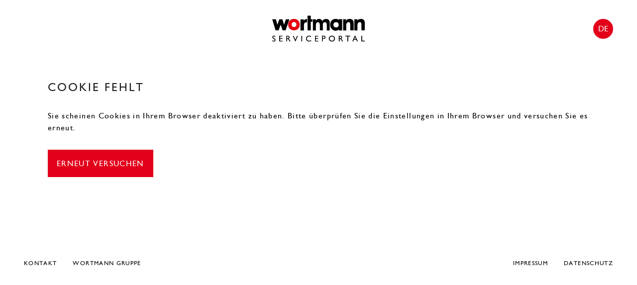

--- FILE ---
content_type: text/html; charset=UTF-8
request_url: https://sso.wortmann-group.com/module.php/core/error/nocookie?retryURL=https%3A%2F%2Fsso.wortmann-group.com%2Fsaml2%2Fidp%2FSSOService.php%3Fspentityid%3Dhttps%253A%252F%252Fwww.b2b-marcotozzi.com%252Fsaml2%252Fmetadata%26RelayState%3Dhttps%253A%252F%252Fwww.b2b-marcotozzi.com%252F%253F_uri%253D%252F%26cookieTime%3D1723194712
body_size: 5634
content:
<!DOCTYPE html><html lang="de" dir="ltr"><head><meta http-equiv="Content-Type" content="text/html; charset=UTF-8"><meta name="viewport" content="initial-scale=1.0"><meta http-equiv="X-UA-Compatible" content="IE=Edge"><title>Cookie fehlt</title><link rel="preload" href="/assets/base/fonts/fa-solid-900.woff2?tag=b5a4d" as="font" crossorigin><link rel="stylesheet" href="/assets/base/css/stylesheet.css?tag=b5a4d"><link rel="icon" href="/assets/base/icons/favicon.ico?tag=b5a4d"><meta name="robots" content="noindex, nofollow"><link rel="stylesheet" href="https://sso.wortmann-group.com/module.php/wortmann-theme/assets/css/wortmann-theme.css?tag=b5a4d&v=5"><link rel="shortcut icon" href="https://sso.wortmann-group.com/module.php/wortmann-theme/assets/icons/favicon.ico?tag=b5a4d"><meta name="theme-color" content="#666"/></head><body id="core:no_cookie"><header id="header"><div id="header-inner"><div class="logo-header"><a href="https://serviceportal.wortmann-group.com/" class="logo-container"><img id="logo" src="https://sso.wortmann-group.com/module.php/wortmann-theme/assets/img/wortmann-services-logo.svg?tag=b5a4d" alt="Wortmann Service Logo" /></a></div><div class="language-bar-trigger"><button id="menuLink" class="hide-for-large"><span class="fa fa-globe fa-2x" aria-hidden="true"></span></button></div><div id="languagebar" class="hide-for-large"><div id="menu"><div class="pure-menu"><ul class="pure-menu-list"><li><a class="pure-menu-heading" href="#">Deutsch</a><li><li class="pure-menu-item"><a href="?language=en&retryURL=https://sso.wortmann-group.com/saml2/idp/SSOService.php?spentityid=https%3A%2F%2Fwww.b2b-marcotozzi.com%2Fsaml2%2Fmetadata&amp;RelayState=https%3A%2F%2Fwww.b2b-marcotozzi.com%2F%3F_uri%3D%2F&amp;cookieTime=1723194712" class="pure-menu-link">English</a></li><li class="pure-menu-item"><a href="?language=fr&retryURL=https://sso.wortmann-group.com/saml2/idp/SSOService.php?spentityid=https%3A%2F%2Fwww.b2b-marcotozzi.com%2Fsaml2%2Fmetadata&amp;RelayState=https%3A%2F%2Fwww.b2b-marcotozzi.com%2F%3F_uri%3D%2F&amp;cookieTime=1723194712" class="pure-menu-link">français</a></li></ul></div></div></div><div class="menuspace show-for-large"><div class="v-center language-bar"><form id="language-form" class="pure-form" method="get"><div id="languageform"><input type="hidden" name="retryURL" value="https://sso.wortmann-group.com/saml2/idp/SSOService.php?spentityid=https%3A%2F%2Fwww.b2b-marcotozzi.com%2Fsaml2%2Fmetadata&amp;RelayState=https%3A%2F%2Fwww.b2b-marcotozzi.com%2F%3F_uri%3D%2F&amp;cookieTime=1723194712"><nav aria-label="Language" class="language-menu" id="language-selector"><div class="language-selector-container"><button type="button" id="language-selector-button" class="language-selector-item language-active">de</button><ul class="language-selector-list"><li class="language-selector-list-item"><a href="?language=en&retryURL=https://sso.wortmann-group.com/saml2/idp/SSOService.php?spentityid=https%3A%2F%2Fwww.b2b-marcotozzi.com%2Fsaml2%2Fmetadata&amp;RelayState=https%3A%2F%2Fwww.b2b-marcotozzi.com%2F%3F_uri%3D%2F&amp;cookieTime=1723194712" class="pure-menu-link">
                                                        en
                                                    </a></li><li class="language-selector-list-item"><a href="?language=fr&retryURL=https://sso.wortmann-group.com/saml2/idp/SSOService.php?spentityid=https%3A%2F%2Fwww.b2b-marcotozzi.com%2Fsaml2%2Fmetadata&amp;RelayState=https%3A%2F%2Fwww.b2b-marcotozzi.com%2F%3F_uri%3D%2F&amp;cookieTime=1723194712" class="pure-menu-link">
                                                        fr
                                                    </a></li></ul></div></nav></div></form></div></div></div></header><main id="layout"><div id="content"><div class="wrap h-full"><h2>Cookie fehlt</h2><p>Sie scheinen Cookies in Ihrem Browser deaktiviert zu haben. Bitte überprüfen Sie die Einstellungen in Ihrem Browser und versuchen Sie es erneut.</p><p><a href="https://sso.wortmann-group.com/saml2/idp/SSOService.php?spentityid=https%3A%2F%2Fwww.b2b-marcotozzi.com%2Fsaml2%2Fmetadata&amp;RelayState=https%3A%2F%2Fwww.b2b-marcotozzi.com%2F%3F_uri%3D%2F&amp;cookieTime=1723194712" class="pure-button pure-button-red" id="retry">Erneut versuchen</a></p></div></div></main><footer id="footer" itemscope="" itemtype="http://schema.org/WPFooter"><div class="footer-inner"><nav class="footer-nav footer-nav-left"
             itemscope=""
             itemtype="http://schema.org/SiteNavigationElement"><ul class="level-1"><li class="first"><a href="https://serviceportal.wortmann-group.com/de/kontakt.html" title="Kontakt" class="first" itemprop="url"><span itemprop="name">
                            Kontakt
                        </span></a></li><li class="last"><a href="http://www.wortmann-group.com/de/home" title="WORTMANN GRUPPE" class="last" itemprop="url"><span itemprop="name">
                            WORTMANN GRUPPE
                        </span></a></li></ul></nav><nav class="footer-nav footer-nav-right block"
             itemscope=""
             itemtype="http://schema.org/SiteNavigationElement"><ul class="level-1"><li><a href="https://serviceportal.wortmann-group.com/de/footer/impressum.html" title="Impressum" itemprop="url"><span itemprop="name">
                           Impressum
                        </span></a></li><li class="last"><a href="https://serviceportal.wortmann-group.com/de/footer/datenschutz.html" title="Datenschutz" class="last" itemprop="url"><span itemprop="name">
                            Datenschutz
                        </span></a></li></ul></nav></div></footer><script src="/assets/base/js/bundle.js?tag=b5a4d"></script><script src="https://sso.wortmann-group.com/module.php/wortmann-theme/assets/js/main.js?tag=b5a4d"></script></body></html>

--- FILE ---
content_type: text/css; charset=UTF-8
request_url: https://sso.wortmann-group.com/module.php/wortmann-theme/assets/css/wortmann-theme.css?tag=b5a4d&v=5
body_size: 17673
content:
*{box-sizing:border-box;margin:0;padding:0}a,abbr,acronym,address,applet,article,aside,audio,b,big,blockquote,body,canvas,caption,center,cite,code,dd,del,details,dfn,div,dl,dt,em,embed,fieldset,figcaption,figure,footer,form,h1,h2,h3,h4,h5,h6,header,hgroup,html,i,iframe,img,ins,kbd,label,legend,li,mark,menu,nav,object,ol,output,p,pre,q,ruby,s,samp,section,small,span,strike,strong,sub,summary,sup,table,tbody,td,tfoot,th,thead,time,tr,tt,u,ul,var,video{border:0;font-size:100%;font:inherit;margin:0;padding:0;vertical-align:baseline}article,aside,details,figcaption,figure,footer,header,hgroup,menu,nav,section{display:block}body{line-height:1}ol,ul{list-style:none}blockquote,q{quotes:none}blockquote:after,blockquote:before,q:after,q:before{content:"";content:none}table{border-collapse:collapse;border-spacing:0}@font-face{font-display:swap;font-family:Gil Sans;font-style:normal;font-weight:300;src:url(../fonts/gil-sans/gs-light-webfont.eot);src:url(../fonts/gil-sans/gs-light-webfont.eot?#iefix) format("embedded-opentype"),url(../fonts/gil-sans/gs-light-webfont.woff) format("woff"),url(../fonts/gil-sans/gs-light-webfont.ttf) format("truetype"),url(../fonts/gil-sans/gs-light-webfont.svg#NotoSans) format("svg")}@font-face{font-display:swap;font-family:Gil Sans;font-style:normal;font-weight:400;src:url(../fonts/gil-sans/gs-regular-webfont.eot);src:url(../fonts/gil-sans/gs-regular-webfont.eot?#iefix) format("embedded-opentype"),url(../fonts/gil-sans/gs-regular-webfont.woff) format("woff"),url(../fonts/gil-sans/gs-regular-webfont.ttf) format("truetype"),url(../fonts/gil-sans/gs-regular-webfont.svg#NotoSans) format("svg")}@font-face{font-display:swap;font-family:Gil Sans;font-style:normal;font-weight:700;src:url(../fonts/gil-sans/gs-bold-webfont.eot);src:url(../fonts/gil-sans/gs-bold-webfont.eot?#iefix) format("embedded-opentype"),url(../fonts/gil-sans/gs-bold-webfont.woff) format("woff"),url(../fonts/gil-sans/gs-bold-webfont.ttf) format("truetype"),url(../fonts/gil-sans/gs-bold-webfont.svg#NotoSans) format("svg")}@font-face{font-display:swap;font-family:Gil Sans;font-style:normal;font-weight:900;src:url(../fonts/gil-sans/gs-extrabold-webfont.eot);src:url(../fonts/gil-sans/gs-extrabold-webfont.eot?#iefix) format("embedded-opentype"),url(../fonts/gil-sans/gs-extrabold-webfont.woff) format("woff"),url(../fonts/gil-sans/gs-extrabold-webfont.ttf) format("truetype"),url(../fonts/gil-sans/gs-extrabold-webfont.svg#NotoSans) format("svg")}.wrap{margin:0 auto;position:relative;width:100%}.h-full{height:100%}.text-right{text-align:right}body{font-family:Gil Sans,Arial,Helvetica,Sans-serif;font-size:.875rem;letter-spacing:3px;line-height:150%}@media screen and (min-width:1200px){body{font-size:1rem}}h1{color:#1d1d1b;font-size:20px;font-weight:400;line-height:115%;margin:0 auto 2.25rem;max-width:500px;text-align:center;text-transform:uppercase}@media screen and (min-width:1024px){h1{font-size:25px}}h2{color:#1d1d1b;font-size:18px;font-weight:400;line-height:115%;margin:0 0 2rem;text-transform:uppercase}@media screen and (min-width:1024px){h2{font-size:23px}}h3{font-size:18px;margin:0 0 2rem;text-transform:uppercase}@media screen and (min-width:1024px){h3{font-size:21px}}a:focus,a:hover{background-color:transparent;color:initial;padding:0}p{letter-spacing:1.35px}p,ul{margin-bottom:2rem}ul li{letter-spacing:1.35px}strong{font-weight:700}.text-slogan{color:#000;font-size:1.8rem;line-height:130%;margin:0 auto .75rem;position:relative;text-align:center;text-transform:uppercase}@media screen and (min-width:1024px){.text-slogan{margin-bottom:0}}.text-slogan>*{margin-bottom:0}.form-headline{color:#7f7f7f;font-size:16px;letter-spacing:normal;margin-bottom:2rem;text-align:center;text-transform:uppercase}span.fa{padding:0}.box{background-color:#fff;margin-bottom:2rem;margin-top:auto;padding:.75rem;position:relative;width:100%}@media screen and (min-width:768px){.box{margin-left:auto;margin-right:auto;max-width:400px;padding:2rem}}.brands{margin:0 auto;position:relative;width:100%}.brands .brands-list{align-items:center;-moz-column-gap:2rem;column-gap:2rem;display:flex;flex-wrap:wrap;justify-content:center;margin:0 -1rem;row-gap:1rem}.brands .brands-list .brands-list-item{width:20%}.brands .brands-list .brands-list-item.brand-offset img{position:relative;top:-8px}.brands .brands-list .brands-list-item.brand-offset-mt img{position:relative;top:15px}.brands .brands-list .brands-list-item.brand-offset-tc img{position:relative;top:13px}.brands .brands-list .brands-list-item.brand-offset-cp img{position:relative;top:-8px}.brands .brands-list .brands-list-item.brand-offset-pk img{margin:15px 0 0}@media screen and (min-width:875px){.brands .brands-list .brands-list-item{width:11%}}@media screen and (max-width:580px){.brands .brands-list .brands-list-item.brand-offset-tc img{position:relative;top:8px}}.bubble{background-color:#e2001a;border-radius:16px;color:#fff;font-family:Gil Sans,Arial,Helvetica,Sans-serif;font-size:14px;font-weight:300;letter-spacing:normal;line-height:20px;margin:0 auto 2.25rem;max-width:340px;padding:15px 16px 16px;position:relative;text-align:center;width:100%}@media screen and (min-width:1024px){.bubble{position:absolute;right:100%;top:50%;transform:translateY(-50%)}}.bubble:after{border-color:#e2001a transparent transparent;border-radius:2px;border-style:solid;border-width:15px 10px 0;bottom:-14px;content:"";height:0;left:50%;position:absolute;transform:translateX(-50%);width:0}@media screen and (min-width:1024px){.bubble:after{border-color:transparent transparent transparent #e2001a;border-width:10px 0 10px 15px;bottom:auto;left:auto;position:absolute;right:-14px;top:50%;transform:translateY(-50%)}}.btn{background-color:#fff;border:1px solid #7f7f7f;color:#7f7f7f;display:inline-block;letter-spacing:normal;line-height:normal;padding:1rem;text-align:center;text-decoration:none;text-transform:uppercase;transition:.2s ease-in-out}.btn:focus,.btn:hover{background-color:#e2001a;border:1px solid #e2001a;color:#fff;padding:1rem}.btn-center,.link-register{margin-left:auto;margin-right:auto}.link-register{max-width:250px}.link-register a{width:100%}.code-box-content{letter-spacing:1.35px;line-height:150%;white-space:unset;word-break:unset}.code-box-content pre{display:inline;word-break:break-all}.message-box{border-left-color:#e2001a;margin:2rem 0;padding:2rem}.message-box.error{margin:.75rem auto 2rem;max-width:600px}.message-box.error h3{margin-bottom:.75rem}@media screen and (min-width:768px){.message-box.error h3{font-size:19px}}.message-box.error p{font-size:14px;line-height:150%;margin:0;padding:0}.section{padding:2.25rem 0}@media screen and (min-width:768px){.section{padding:3.375rem 0}.section:first-of-type{padding-top:0}}.section>div>:last-child{margin-bottom:0}html{background-color:#d1d1d1;height:auto;overflow-y:auto}body{background-color:#fff;margin:0 auto;max-width:1920px;min-height:100vh}body[id*=loginuserpass] #content{background:url(../img/bg.jpg) 50% no-repeat;background-size:cover;display:flex;flex-direction:column;min-height:calc(100vh - 205px)}body[id*=loginuserpass] #content>.wrap,body[id*=loginuserpass] #content>.wrap #portalmenu,body[id*=loginuserpass] #content>.wrap #portalmenu #portalcontent{display:flex;flex:1;flex-direction:column}@media screen and (min-width:768px){body[id*=countryform] #content{background:url(../img/bg.jpg) 50% no-repeat;background-size:cover;display:flex;flex-direction:column;min-height:calc(100vh - 205px)}}body[id*=countryform] #content .wrap{display:flex;flex:1;flex-direction:column}body[id*=countryform] #content .brands-container{margin-top:auto}img{display:block;max-width:100%}#layout{margin:0;min-height:auto;padding:0}@media screen and (min-width:1024px){#layout{padding:0 3rem}}#content{height:100%;padding:3rem 1rem}@media screen and (min-width:768px){#content{padding:3rem 2.25rem}}@media screen and (min-width:1024px){#content{padding:3rem}}@media screen and (min-width:1200px){#content{padding:3rem 3rem 6rem}}#portalcontent,#portalmenu{height:100%}#portalcontent{display:flex;flex-direction:column;justify-content:space-between}#footer{background:#fff;height:auto;padding:2rem 1rem;position:relative;text-align:left}@media screen and (min-width:768px){#footer{padding:2rem 2.25rem}}@media screen and (min-width:1024px){#footer{padding:2rem 3rem}}@media screen and (min-width:768px){#footer .footer-inner{display:flex;justify-content:space-between}}#footer .footer-inner .footer-nav:not(:last-of-type){margin-bottom:1rem}@media screen and (min-width:768px){#footer .footer-inner .footer-nav:not(:last-of-type){margin-bottom:0}}#footer .footer-inner .footer-nav .level-1{display:flex}#footer .footer-inner .footer-nav .level-1 li:not(:last-of-type){margin-right:2rem}#footer .footer-inner .footer-nav .level-1 li a{color:#000;font-size:.75rem;text-decoration:none;text-transform:uppercase;transition:color .2s ease-in-out}#footer .footer-inner .footer-nav .level-1 li a:hover{background-color:transparent;color:#e2001a;margin:0;padding:0}.pure-form{margin-bottom:3rem;width:100%}.pure-form input{width:100%}.pure-form input[type=text][disabled]{background-color:transparent}.pure-form textarea{font-family:Gil Sans,Arial,Helvetica,Sans-serif;letter-spacing:3px;margin:0}.pure-form .pure-control-group input:active~label,.pure-form .pure-control-group input:focus-visible~label,.pure-form .pure-control-group input:focus~label{top:0}.pure-form .pure-control-group label{transition:top .2s ease-in-out}.pure-form .pure-control-group label.has-value{top:0}.pure-form .pure-control-group{margin-bottom:2rem;position:relative}.pure-form .pure-control-group label{color:rgba(0,0,0,.4);font-size:16px;font-weight:400;left:0;line-height:24px;margin:0 0 4px;pointer-events:none;position:absolute;text-align:left;top:50%;transform:translateY(-50%);width:100%}.pure-form .pure-control-group input{background-color:transparent;border:none;border-bottom:1px solid #e6e6e6;box-shadow:none;padding:.75rem 0}.pure-form .pure-control-group input:-webkit-autofill{background-color:transparent;box-shadow:inset 0 0 0 100px #fff;filter:none}.pure-form .pure-control-group input:-webkit-autofill,.pure-form .pure-control-group input:active,.pure-form .pure-control-group input:focus,.pure-form .pure-control-group input:focus-visible{background-color:transparent;border-color:initial;color:initial}.pure-form .pure-control-group input:-webkit-autofill~.textfield-focused:before,.pure-form .pure-control-group input:active~.textfield-focused:before,.pure-form .pure-control-group input:focus-visible~.textfield-focused:before,.pure-form .pure-control-group input:focus~.textfield-focused:before{transform:scaleX(100%)}.pure-form .pure-control-group textarea{border:none;border-bottom:1px solid #e6e6e6;box-shadow:none;font-size:16px;letter-spacing:normal;padding:.75rem 0}.pure-form .pure-control-group textarea:-webkit-autofill{background-color:transparent;box-shadow:inset 0 0 0 100px #fff;filter:none}.pure-form .pure-control-group textarea::-moz-placeholder{color:rgba(0,0,0,.4);font-size:"Gil Sans",Arial,Helvetica,Sans-serif;font-size:16px;letter-spacing:3px}.pure-form .pure-control-group textarea::placeholder{color:rgba(0,0,0,.4);font-size:"Gil Sans",Arial,Helvetica,Sans-serif;font-size:16px;letter-spacing:3px}.pure-form .pure-control-group textarea:-webkit-autofill,.pure-form .pure-control-group textarea:active,.pure-form .pure-control-group textarea:focus,.pure-form .pure-control-group textarea:focus-visible{background-color:transparent;border-color:initial;color:initial}.pure-form .pure-control-group textarea:active~.textfield-focused:before,.pure-form .pure-control-group textarea:focus-visible~.textfield-focused:before,.pure-form .pure-control-group textarea:focus~.textfield-focused:before{transform:scaleX(100%)}.pure-form fieldset.fancyfieldset{padding:0!important}.pure-form fieldset.fancyfieldset legend{margin-bottom:1rem}.pure-form fieldset.fancyfieldset select{box-shadow:none;margin-bottom:1rem}.pure-form fieldset.fancyfieldset input{box-shadow:none;margin-bottom:2rem}.pure-button{background:#e2001a;border:2px solid transparent;color:#fff;margin:0;padding:1rem;position:relative;text-align:center;text-transform:uppercase;transition:border-color .2s ease-in-out,background .2s ease-in-out,color .2s ease-in-out;width:100%}@media screen and (min-width:768px){.pure-button{width:auto}}.pure-button:hover{background:#fff;border-color:#e2001a;color:#000;padding:1rem}.pure-button:hover .submit-button-icon{fill:#e2001a}.pure-button .submit-button-icon{fill:#fff;height:15px;position:absolute;right:1rem;top:50%;transform:translateY(-50%);transition:fill .2s ease-in-out;width:10px}.login-form-start{background-color:#fff;box-shadow:0 0 20px 0 rgba(0,0,0,.25);margin:0 0 2.25rem;padding:2rem;position:relative}@media screen and (min-width:768px){.login-form-start{margin:0 auto 3rem;max-width:320px}}.login-form-start form{margin-bottom:0}.login-form-start .login-form-submit{margin-bottom:.75rem}.login-form-start #submit-button{width:100%}.textfield-focused{display:block;height:2px;position:relative;top:-6px;width:100%;z-index:2}@media screen and (min-width:768px){.textfield-focused{top:-2px}}.textfield-focused:before{background-color:#e2001a;bottom:0;content:"";display:block;height:2px;left:0;position:absolute;transform:scaleX(0);transition:transform .2s ease-in-out;width:100%;z-index:2}.lost-password{align-items:center;display:flex;justify-content:center;padding-top:1rem}.lost-password .lost-password-icon{margin-right:.75rem}.lost-password .lost-password-link{color:#7f7f7f;font-size:15px;letter-spacing:normal;text-decoration:none;text-transform:uppercase}.register-container{margin:0 auto 3rem;position:relative;width:100%}@media screen and (min-width:768px){.register-container{max-width:320px}}@media screen and (min-width:1024px){.register-container{margin-bottom:3rem}}#woauth_country .widget-select{display:flex;flex-direction:column;margin-bottom:1rem}#woauth_country .widget-select label{font-weight:700;margin-bottom:.75rem}#woauth_country .widget-select select{-webkit-appearance:none;-moz-appearance:none;appearance:none;background:url(../img/dropdown-arrow.png) no-repeat;background-position:97% 20px;border:1px solid #e2001a;border-radius:0;line-height:normal;padding:1rem;position:relative;text-transform:uppercase;width:100%}#woauth_country .widget-submit button{background-color:#e2001a;border:2px solid #e2001a;color:#fff;margin:0;width:100%}#woauth_country .widget-submit button:hover{background:#fff;border-color:#e2001a;color:#e2001a}#header{background:#fff;height:72px;padding:0 1rem}@media screen and (min-width:768px){#header{padding:0 2.25rem}}@media screen and (min-width:1024px){#header{height:115px;padding:0 3rem}}#header #header-inner{align-items:center;display:flex;height:100%;justify-content:center;position:relative}.logo-header{height:auto;max-width:unset;min-width:auto}.logo-header .logo-container{display:block}.logo-header .logo-container:hover{background-color:transparent;padding:0}.logo-header .logo-container #logo{display:block;height:40px;max-width:100%;text-shadow:none}@media screen and (min-width:1024px){.logo-header .logo-container #logo{height:55px}}.menuspace{float:none}nav ul{margin-bottom:0}#layout:before{background-color:#000;content:"";display:block;height:100%;left:0;opacity:0;pointer-events:none;position:fixed;top:0;transition:opacity .2s ease-in-out;width:100%;z-index:10}#layout.active{right:0}#layout.active:before{opacity:.66}.language-bar-open #menu{right:0;width:100%}#menuLink.menu-link.active{position:relative;right:auto}#menu{background-color:#fff;margin-right:0;max-width:240px;right:-100%;width:100%;z-index:100}#menu .pure-menu{background:transparent;padding-top:72px}#menu .pure-menu-heading,#menu a{font-size:1rem}#menu a{color:#000;padding:1rem .75rem}.language-bar-trigger{position:absolute;right:0;top:50%;transform:translateY(-50%);z-index:150}.language-bar-trigger button{background:transparent;border:none;cursor:pointer;height:auto;padding:0;right:auto;top:auto}#language-form{position:absolute;right:0;top:50%;transform:translateY(-50%);width:auto}#language-form #language-selector{min-width:unset;padding:0!important}#language-form #language-selector .language-selector-item{align-items:center;background-color:#e2001a;border:2px solid #e2001a;border-radius:50%;color:#fff;cursor:pointer;display:flex;font-family:Gil Sans,Arial,Helvetica,Sans-serif;font-weight:400;height:40px;justify-content:center;min-width:auto;text-align:center;text-transform:uppercase;width:40px}#language-form #language-selector .language-selector-list{display:none;position:absolute;top:48px}#language-form #language-selector .language-selector-list.language-list-open{display:block}#language-form #language-selector .language-selector-list .language-selector-list-item a{align-items:center;background-color:#fff;border:2px solid #e2001a;border-radius:50%;color:#e2001a;display:flex;font-family:Gil Sans,Arial,Helvetica,Sans-serif;font-weight:400;height:40px;justify-content:center;margin-bottom:.5rem;min-width:auto;text-align:center;text-transform:uppercase;transition:background-color .2s ease-in-out,color .2s ease-in-out;width:40px}#language-form #language-selector .language-selector-list .language-selector-list-item a:focus,#language-form #language-selector .language-selector-list .language-selector-list-item a:hover{background:#e2001a;color:#fff}.pure-menu-horizontal{margin-bottom:2rem}.pure-menu-horizontal .pure-menu-item{margin-right:2rem}.pure-menu-horizontal .pure-menu-item.pure-menu-selected .pure-menu-link{color:#e2001a}.pure-menu-horizontal .pure-menu-item .pure-menu-link{padding:0;transition:color .2s ease-in-out}.pure-menu-horizontal .pure-menu-item .pure-menu-link:active,.pure-menu-horizontal .pure-menu-item .pure-menu-link:hover{background-color:transparent;color:#e2001a;padding:0}


--- FILE ---
content_type: text/javascript; charset=UTF-8
request_url: https://sso.wortmann-group.com/module.php/wortmann-theme/assets/js/main.js?tag=b5a4d
body_size: 1580
content:
(()=>{"use strict";var e,t={234:()=>{var e=function(e){""!==e.value?(e.classList.add("has-value"),e.nextElementSibling.classList.add("has-value")):(e.classList.remove("has-value"),e.nextElementSibling.classList.remove("has-value"))};document.addEventListener("DOMContentLoaded",(function(){document.querySelectorAll(".pure-control-group input").forEach((function(t){t.addEventListener("focusout",(function(){e(this)})),t.addEventListener("focusin",(function(){e(this)})),e(t)})),document.getElementById("language-selector-button").addEventListener("click",(function(){this.nextElementSibling.classList.toggle("language-list-open")})),document.querySelector(".language-bar-trigger").addEventListener("click",(function(){document.getElementById("languagebar").classList.toggle("language-bar-open")}))}))},617:()=>{}},n={};function r(e){var a=n[e];if(void 0!==a)return a.exports;var o=n[e]={exports:{}};return t[e](o,o.exports,r),o.exports}r.m=t,e=[],r.O=(t,n,a,o)=>{if(!n){var l=1/0;for(c=0;c<e.length;c++){for(var[n,a,o]=e[c],i=!0,s=0;s<n.length;s++)(!1&o||l>=o)&&Object.keys(r.O).every((e=>r.O[e](n[s])))?n.splice(s--,1):(i=!1,o<l&&(l=o));if(i){e.splice(c--,1);var u=a();void 0!==u&&(t=u)}}return t}o=o||0;for(var c=e.length;c>0&&e[c-1][2]>o;c--)e[c]=e[c-1];e[c]=[n,a,o]},r.o=(e,t)=>Object.prototype.hasOwnProperty.call(e,t),(()=>{var e={791:0,851:0};r.O.j=t=>0===e[t];var t=(t,n)=>{var a,o,[l,i,s]=n,u=0;if(l.some((t=>0!==e[t]))){for(a in i)r.o(i,a)&&(r.m[a]=i[a]);if(s)var c=s(r)}for(t&&t(n);u<l.length;u++)o=l[u],r.o(e,o)&&e[o]&&e[o][0](),e[o]=0;return r.O(c)},n=self.webpackChunkMAW_Boilerplate=self.webpackChunkMAW_Boilerplate||[];n.forEach(t.bind(null,0)),n.push=t.bind(null,n.push.bind(n))})(),r.O(void 0,[851],(()=>r(234)));var a=r.O(void 0,[851],(()=>r(617)));a=r.O(a)})();

--- FILE ---
content_type: image/svg+xml
request_url: https://sso.wortmann-group.com/module.php/wortmann-theme/assets/img/wortmann-services-logo.svg?tag=b5a4d
body_size: 6021
content:
<?xml version="1.0" encoding="utf-8"?>
<!-- Generator: Adobe Illustrator 21.0.0, SVG Export Plug-In . SVG Version: 6.00 Build 0)  -->
<svg version="1.1" id="Ebene_1" xmlns="http://www.w3.org/2000/svg" xmlns:xlink="http://www.w3.org/1999/xlink" x="0px" y="0px"
	 viewBox="0 0 936 277" style="enable-background:new 0 0 936 277;" xml:space="preserve">
<style type="text/css">
	.st0{fill:#E20613;}
</style>
<g>
	<path class="st0" d="M244.1,97.4c0-7.8-2.1-13.5-6.6-18.1c-4.5-4.5-10.3-7-17.2-7c-7.4,0-13.1,2.1-17.2,6.6
		c-4.1,4.5-6.6,10.7-6.6,18.5s2.1,13.5,6.6,18.1c4.1,4.5,9.8,7,17.2,7c7.4,0,13.1-2.5,17.2-7C241.7,110.9,244.1,104.8,244.1,97.4
		 M278.2,98.2c0,16.4-5.3,30.4-16.4,41.4c-11.1,11.1-25,16.4-41.9,16.4s-31.2-5.3-42.3-16.4c-11.1-11.1-16.4-25-16.4-41.4
		s5.7-30.4,16.8-41.4c11.1-11.1,25-16.8,41.9-16.8s30.8,5.3,41.9,16.4C272.9,67.4,278.2,81.4,278.2,98.2"/>
</g>
<g>
	<g>
		<polygon points="119.7,99.7 103,44.2 72.1,44.2 52.1,99.3 37.5,44.2 0,44.2 33.8,156.4 64.2,156.4 85.9,98.4 104.6,156.4 
			135.1,156.4 173.9,44.2 138,44.2 		"/>
	</g>
	<g>
		<path d="M320.2,107.2c0-11.7,2.9-20.4,6.7-25.4s8.3-6.7,17.1-6.7c2.5,0,8.3,2.1,8.3,0V40.9c-17.1-0.4-29.6,9.2-32.5,18.8v-15h-35
			v112.2h35.4L320.2,107.2L320.2,107.2z"/>
	</g>
	<g>
		<polygon points="405.7,44.2 389.4,44.2 389.4,7.1 356.5,7.1 356.5,156.4 389.4,156.4 389.4,69.7 405.7,69.7 		"/>
	</g>
	<g>
		<path d="M580.8,156.4V90.9v-3.8c0-8.3-0.4-14.2-0.8-18.3c-0.8-4.2-1.7-7.5-3.3-10.8c-2.9-5.8-8.3-10.4-13.3-13.3
			c-5-2.9-15-3.8-22.5-3.8c-7.5,0-14.2,2.1-20,5.8c-6.3,3.8-10.4,9.2-15.4,16.7c-2.1-7.5-5.8-13.8-11.7-17.1
			c-25.8-15.4-47.9-1.7-52.1,15.8V44.6h-30.4v112.2h30.4v-49.6c0-13.8,0-17.5,3.8-23.8c3.8-6.3,9.6-9.6,17.5-9.6
			c5.8,0,10,2.5,12.5,7.1c2.5,4.6,5.4,7.1,5.4,20v55.5h30.4v-49.2c0-14.2,0-17.9,3.8-24.2c3.3-6.3,9.2-9.2,17.1-9.2
			c6.7,0,10.8,2.1,13.8,6.7c2.5,4.6,5.4,7.1,5.4,20.8v55.5h29.6L580.8,156.4L580.8,156.4z"/>
	</g>
	<g>
		<path d="M706.7,156.8V43.4h-32.5v7.5c-25.4-21.7-88.8-14.2-88.8,49.6c0,45,46.3,78,88.4,47.9v9.2h32.9L706.7,156.8L706.7,156.8z
			 M665,119.3c-4.6,4.6-11.3,6.7-19.6,6.7c-8.3,0-15-2.1-19.6-6.7c-4.6-4.6-7.1-10.8-7.1-19.2s2.5-14.6,7.1-19.6
			c4.6-4.6,11.3-7.1,19.6-7.1c7.9,0,14.6,2.5,19.2,7.1c4.6,4.6,7.1,11.3,7.1,19.2C672.1,108.4,669.6,114.7,665,119.3z"/>
	</g>
	<g>
		<path d="M934.3,68.8c-0.8-3.8-1.7-7.5-3.3-10.4c-3.3-5.8-7.5-10.4-12.9-13.3c-5.4-2.9-12.5-5-20.4-4.6
			c-21.7,1.7-24.2,1.3-37.1,17.5V44.6h-31.3v112.2h32.1v-49.6v-4.6c0-7.1,0.4-6.7,1.3-10c0.8-3.3,2.1-6.7,4.2-9.2
			c2.5-3.3,5.4-6.3,8.8-7.9c3.3-2.1,5.8-2.9,10-2.9c7.1,0,8.3,2.1,11.3,6.7c2.9,4.6,4.6,7.9,4.6,21.7v55.5H936V90.9v-3.8
			C935.2,79.2,934.7,73,934.3,68.8z"/>
	</g>
	<g>
		<path d="M817.6,58.4c-3.3-5.8-7.5-10.4-12.9-13.3c-5.4-2.9-12.5-5-20.4-4.6c-21.7,1.7-24.2,1.3-37.1,17.5V44.6h-31.3v112.2H748
			v-49.6v-4.6c0-7.1,0.4-6.7,1.3-10c0.8-3.3,2.1-6.7,4.2-9.2c2.5-3.3,5.4-6.3,8.8-7.9c3.3-2.1,5.8-2.9,10-2.9
			c7.1,0,8.3,2.1,11.3,6.7c2.9,4.6,4.6,7.9,4.6,21.7v55.5h34.6V90.9v-3.8c0-8.3-0.4-14.6-0.8-18.3C820.1,65.1,819.3,61.7,817.6,58.4
			z"/>
	</g>
</g>
<g>
	<path d="M18,244.5l-6.3-3.8c-3.9-2.4-6.8-4.8-8.4-7.1c-1.7-2.3-2.5-5-2.5-8c0-4.6,1.6-8.2,4.7-11.1c3.2-2.8,7.3-4.3,12.3-4.3
		c4.8,0,9.3,1.4,13.3,4.1v9.4c-4.2-4-8.6-6-13.4-6c-2.7,0-4.9,0.6-6.7,1.9c-1.7,1.3-2.6,2.9-2.6,4.8c0,1.7,0.6,3.4,1.9,4.9
		c1.3,1.5,3.3,3.1,6.2,4.8l6.3,3.7c7.1,4.2,10.6,9.6,10.6,16.1c0,4.6-1.6,8.4-4.7,11.3c-3.1,2.9-7.1,4.3-12.1,4.3
		c-5.7,0-10.9-1.8-15.6-5.3v-10.5c4.5,5.7,9.6,8.5,15.5,8.5c2.6,0,4.8-0.7,6.5-2.2c1.7-1.4,2.6-3.3,2.6-5.4
		C25.6,251,23.1,247.7,18,244.5z"/>
	<path d="M70.9,210.9h32.8v7.4H79.2v17.6h23.7v7.4H79.2v18h25.3v7.4H70.9V210.9z"/>
	<path d="M141.9,268.7v-57.8h14.5c5.8,0,10.5,1.4,13.9,4.3c3.4,2.9,5.2,6.8,5.2,11.8c0,3.4-0.8,6.3-2.5,8.7
		c-1.7,2.5-4.1,4.3-7.2,5.5c1.8,1.2,3.7,2.9,5.4,5c1.8,2.1,4.2,5.8,7.4,11c2,3.3,3.6,5.8,4.8,7.4l3.1,4.1h-9.8l-2.5-3.8
		c-0.1-0.1-0.2-0.4-0.5-0.7l-1.6-2.3l-2.6-4.2l-2.8-4.5c-1.7-2.4-3.3-4.3-4.7-5.7s-2.7-2.4-3.9-3c-1.1-0.6-3.1-0.9-5.8-0.9h-2.2
		v25.2H141.9z M152.7,218h-2.5v18.2h3.1c4.2,0,7.1-0.4,8.6-1.1c1.6-0.7,2.8-1.8,3.6-3.2c0.9-1.4,1.3-3.1,1.3-4.9
		c0-1.8-0.5-3.5-1.4-4.9c-1-1.5-2.3-2.5-4.1-3.1C159.6,218.3,156.7,218,152.7,218z"/>
	<path d="M251.1,210.9h8.2L234.9,269H233l-24.9-58.1h8.3l17.4,40.6L251.1,210.9z"/>
	<path d="M294.1,210.9h8.3v57.8h-8.3V210.9z"/>
	<path d="M393.4,255.3v9.1c-6.1,3.3-13.1,5-21,5c-6.5,0-11.9-1.3-16.4-3.9c-4.5-2.6-8.1-6.2-10.7-10.7c-2.6-4.6-3.9-9.5-3.9-14.8
		c0-8.4,3-15.5,9-21.2c6-5.7,13.4-8.6,22.2-8.6c6.1,0,12.8,1.6,20.2,4.8v8.9C386,220,379.4,218,373,218c-6.6,0-12.1,2.1-16.5,6.3
		c-4.4,4.2-6.6,9.4-6.6,15.7c0,6.3,2.2,11.6,6.5,15.6c4.3,4.1,9.8,6.1,16.5,6.1C379.9,261.8,386.7,259.6,393.4,255.3z"/>
	<path d="M432,210.9h32.8v7.4h-24.5v17.6h23.7v7.4h-23.7v18h25.3v7.4H432V210.9z"/>
	<path d="M502.3,268.7v-57.9h18.3c5.5,0,9.9,1.5,13.2,4.5c3.3,3,4.9,7,4.9,12c0,3.4-0.8,6.3-2.5,8.9s-4,4.5-6.9,5.6
		s-7.1,1.8-12.6,1.8h-6.1v25.1H502.3z M519.2,218.2h-8.6v18.1h9.1c3.4,0,6-0.8,7.8-2.4c1.8-1.6,2.7-3.9,2.7-6.8
		C530.2,221.2,526.5,218.2,519.2,218.2z"/>
	<path d="M602.7,210.1c8.9,0,16.4,2.8,22.3,8.5c5.9,5.7,8.9,12.7,8.9,21.3c0,8.5-3,15.6-9,21.2s-13.6,8.4-22.7,8.4
		c-8.7,0-16-2.8-21.8-8.4s-8.7-12.6-8.7-21c0-8.6,2.9-15.8,8.8-21.4C586.4,212.9,593.8,210.1,602.7,210.1z M603,218
		c-6.6,0-12.1,2.1-16.3,6.2s-6.4,9.4-6.4,15.8c0,6.2,2.1,11.4,6.4,15.6s9.6,6.2,16,6.2c6.4,0,11.8-2.1,16.1-6.3s6.5-9.5,6.5-15.8
		c0-6.1-2.2-11.3-6.5-15.5C614.6,220,609.3,218,603,218z"/>
	<path d="M672.7,268.7v-57.8h14.5c5.8,0,10.5,1.4,13.9,4.3s5.2,6.8,5.2,11.8c0,3.4-0.8,6.3-2.5,8.7s-4.1,4.3-7.2,5.5
		c1.8,1.2,3.7,2.9,5.4,5c1.8,2.1,4.2,5.8,7.4,11c2,3.3,3.6,5.8,4.8,7.4l3.1,4.1h-9.8l-2.5-3.8c-0.1-0.1-0.2-0.4-0.5-0.7l-1.6-2.3
		l-2.6-4.2l-2.8-4.5c-1.7-2.4-3.3-4.3-4.7-5.7c-1.4-1.4-2.7-2.4-3.9-3c-1.1-0.6-3.1-0.9-5.8-0.9H681v25.2H672.7z M683.5,218H681
		v18.2h3.1c4.2,0,7.1-0.4,8.6-1.1c1.6-0.7,2.8-1.8,3.6-3.2c0.9-1.4,1.3-3.1,1.3-4.9c0-1.8-0.5-3.5-1.4-4.9c-1-1.5-2.3-2.5-4.1-3.1
		C690.4,218.3,687.5,218,683.5,218z"/>
	<path d="M739.5,210.8h48.3v7.4h-20.2v50.5h-8.3v-50.5h-19.8V210.8z"/>
	<path d="M834,210.6h5.8l25.9,58.1h-8.5l-7.7-17.1h-24.7l-7.2,17.1h-8.5L834,210.6z M846.1,244.2l-9.3-20.9l-8.6,20.9H846.1z"/>
	<path d="M900.4,210.9h8.3v50.3h26v7.5h-34.3V210.9z"/>
</g>
<g id="Ebene_1_2_">
</g>
</svg>


--- FILE ---
content_type: application/javascript
request_url: https://sso.wortmann-group.com/assets/base/js/bundle.js?tag=b5a4d
body_size: 252294
content:
/*! For license information please see bundle.js.LICENSE.txt */
!function(){var t={446:function(){"use strict";ready((function(){var t=document.getElementById("language-selector");if(null!==t){t.onchange=function(){return document.getElementById("language-form").submit(),!0};var e=document.getElementById("menuLink");e.onclick=function(t){t.preventDefault();var u=document.getElementById("layout");u.classList.contains("active")?u.classList.remove("active"):u.classList.add("active");var n=document.getElementById("foot");n.classList.contains("active")?n.classList.remove("active"):n.classList.add("active"),e.classList.contains("active")?e.classList.remove("active"):e.classList.add("active")}}}))},725:function(){"use strict";window.readyHandlers=[],window.ready=function(t){window.readyHandlers.push(t),handleState()},window.handleState=function(){if("interactive"===document.readyState||"complete"===document.readyState)for(;window.readyHandlers.length>0;)window.readyHandlers.shift()()},document.onreadystatechange=window.handleState},727:function(){"use strict";ready((function(){for(var t=document.querySelectorAll(".expandable > .expander"),e=0;e<t.length;e++)t[e].onclick=function(t){var e=t.currentTarget.parentNode;e.classList.contains("expanded")?e.classList.remove("expanded"):e.classList.add("expanded"),t.currentTarget.blur()}}))},814:function(t){function e(t){var u="function"==typeof Map?new Map:void 0;return e=function(t){if(null===t||!function(t){try{return-1!==Function.toString.call(t).indexOf("[native code]")}catch(e){return"function"==typeof t}}(t))return t;if("function"!=typeof t)throw new TypeError("Super expression must either be null or a function");if(void 0!==u){if(u.has(t))return u.get(t);u.set(t,e)}function e(){return function(t,e,u){if(r())return Reflect.construct.apply(null,arguments);var n=[null];n.push.apply(n,e);var o=new(t.bind.apply(t,n));return u&&a(o,u.prototype),o}(t,arguments,o(this).constructor)}return e.prototype=Object.create(t.prototype,{constructor:{value:e,enumerable:!1,writable:!0,configurable:!0}}),a(e,t)},e(t)}function u(t,e){return function(t){if(Array.isArray(t))return t}(t)||function(t,e){var u=null==t?null:"undefined"!=typeof Symbol&&t[Symbol.iterator]||t["@@iterator"];if(null!=u){var n,r,o,i,a=[],c=!0,s=!1;try{if(o=(u=u.call(t)).next,0===e){if(Object(u)!==u)return;c=!1}else for(;!(c=(n=o.call(u)).done)&&(a.push(n.value),a.length!==e);c=!0);}catch(t){s=!0,r=t}finally{try{if(!c&&null!=u.return&&(i=u.return(),Object(i)!==i))return}finally{if(s)throw r}}return a}}(t,e)||s(t,e)||function(){throw new TypeError("Invalid attempt to destructure non-iterable instance.\nIn order to be iterable, non-array objects must have a [Symbol.iterator]() method.")}()}function n(t,e,u){return e=o(e),function(t,e){if(e&&("object"==F(e)||"function"==typeof e))return e;if(void 0!==e)throw new TypeError("Derived constructors may only return object or undefined");return function(t){if(void 0===t)throw new ReferenceError("this hasn't been initialised - super() hasn't been called");return t}(t)}(t,r()?Reflect.construct(e,u||[],o(t).constructor):e.apply(t,u))}function r(){try{var t=!Boolean.prototype.valueOf.call(Reflect.construct(Boolean,[],(function(){})))}catch(t){}return(r=function(){return!!t})()}function o(t){return o=Object.setPrototypeOf?Object.getPrototypeOf.bind():function(t){return t.__proto__||Object.getPrototypeOf(t)},o(t)}function i(t,e){if("function"!=typeof e&&null!==e)throw new TypeError("Super expression must either be null or a function");t.prototype=Object.create(e&&e.prototype,{constructor:{value:t,writable:!0,configurable:!0}}),Object.defineProperty(t,"prototype",{writable:!1}),e&&a(t,e)}function a(t,e){return a=Object.setPrototypeOf?Object.setPrototypeOf.bind():function(t,e){return t.__proto__=e,t},a(t,e)}function c(t){return function(t){if(Array.isArray(t))return D(t)}(t)||function(t){if("undefined"!=typeof Symbol&&null!=t[Symbol.iterator]||null!=t["@@iterator"])return Array.from(t)}(t)||s(t)||function(){throw new TypeError("Invalid attempt to spread non-iterable instance.\nIn order to be iterable, non-array objects must have a [Symbol.iterator]() method.")}()}function s(t,e){if(t){if("string"==typeof t)return D(t,e);var u={}.toString.call(t).slice(8,-1);return"Object"===u&&t.constructor&&(u=t.constructor.name),"Map"===u||"Set"===u?Array.from(t):"Arguments"===u||/^(?:Ui|I)nt(?:8|16|32)(?:Clamped)?Array$/.test(u)?D(t,e):void 0}}function D(t,e){(null==e||e>t.length)&&(e=t.length);for(var u=0,n=Array(e);u<e;u++)n[u]=t[u];return n}function f(t,e){if(!(t instanceof e))throw new TypeError("Cannot call a class as a function")}function l(t,e){for(var u=0;u<e.length;u++){var n=e[u];n.enumerable=n.enumerable||!1,n.configurable=!0,"value"in n&&(n.writable=!0),Object.defineProperty(t,h(n.key),n)}}function p(t,e,u){return e&&l(t.prototype,e),u&&l(t,u),Object.defineProperty(t,"prototype",{writable:!1}),t}function h(t){var e=function(t){if("object"!=F(t)||!t)return t;var e=t[Symbol.toPrimitive];if(void 0!==e){var u=e.call(t,"string");if("object"!=F(u))return u;throw new TypeError("@@toPrimitive must return a primitive value.")}return String(t)}(t);return"symbol"==F(e)?e:e+""}function F(t){return F="function"==typeof Symbol&&"symbol"==typeof Symbol.iterator?function(t){return typeof t}:function(t){return t&&"function"==typeof Symbol&&t.constructor===Symbol&&t!==Symbol.prototype?"symbol":typeof t},F(t)}function v(t){return t instanceof Map?t.clear=t.delete=t.set=function(){throw new Error("map is read-only")}:t instanceof Set&&(t.add=t.clear=t.delete=function(){throw new Error("set is read-only")}),Object.freeze(t),Object.getOwnPropertyNames(t).forEach((function(e){var u=t[e],n=F(u);"object"!==n&&"function"!==n||Object.isFrozen(u)||v(u)})),t}var E=function(){return p((function t(e){f(this,t),void 0===e.data&&(e.data={}),this.data=e.data,this.isMatchIgnored=!1}),[{key:"ignoreMatch",value:function(){this.isMatchIgnored=!0}}])}();function d(t){return t.replace(/&/g,"&amp;").replace(/</g,"&lt;").replace(/>/g,"&gt;").replace(/"/g,"&quot;").replace(/'/g,"&#x27;")}function g(t){var e=Object.create(null);for(var u in t)e[u]=t[u];for(var n=arguments.length,r=new Array(n>1?n-1:0),o=1;o<n;o++)r[o-1]=arguments[o];return r.forEach((function(t){for(var u in t)e[u]=t[u]})),e}var y=function(t){return!!t.scope},A=function(){return p((function t(e,u){f(this,t),this.buffer="",this.classPrefix=u.classPrefix,e.walk(this)}),[{key:"addText",value:function(t){this.buffer+=d(t)}},{key:"openNode",value:function(t){if(y(t)){var e=function(t,e){var u=e.prefix;if(t.startsWith("language:"))return t.replace("language:","language-");if(t.includes(".")){var n=t.split(".");return["".concat(u).concat(n.shift())].concat(c(n.map((function(t,e){return"".concat(t).concat("_".repeat(e+1))})))).join(" ")}return"".concat(u).concat(t)}(t.scope,{prefix:this.classPrefix});this.span(e)}}},{key:"closeNode",value:function(t){y(t)&&(this.buffer+="</span>")}},{key:"value",value:function(){return this.buffer}},{key:"span",value:function(t){this.buffer+='<span class="'.concat(t,'">')}}])}(),C=function(){var t=arguments.length>0&&void 0!==arguments[0]?arguments[0]:{},e={children:[]};return Object.assign(e,t),e},b=function(t){function e(t){var u;return f(this,e),(u=n(this,e)).options=t,u}return i(e,t),p(e,[{key:"addText",value:function(t){""!==t&&this.add(t)}},{key:"startScope",value:function(t){this.openNode(t)}},{key:"endScope",value:function(){this.closeNode()}},{key:"__addSublanguage",value:function(t,e){var u=t.root;e&&(u.scope="language:".concat(e)),this.add(u)}},{key:"toHTML",value:function(){return new A(this,this.options).value()}},{key:"finalize",value:function(){return this.closeAllNodes(),!0}}])}(function(){function t(){f(this,t),this.rootNode=C(),this.stack=[this.rootNode]}return p(t,[{key:"top",get:function(){return this.stack[this.stack.length-1]}},{key:"root",get:function(){return this.rootNode}},{key:"add",value:function(t){this.top.children.push(t)}},{key:"openNode",value:function(t){var e=C({scope:t});this.add(e),this.stack.push(e)}},{key:"closeNode",value:function(){if(this.stack.length>1)return this.stack.pop()}},{key:"closeAllNodes",value:function(){for(;this.closeNode(););}},{key:"toJSON",value:function(){return JSON.stringify(this.rootNode,null,4)}},{key:"walk",value:function(t){return this.constructor._walk(t,this.rootNode)}}],[{key:"_walk",value:function(t,e){var u=this;return"string"==typeof e?t.addText(e):e.children&&(t.openNode(e),e.children.forEach((function(e){return u._walk(t,e)})),t.closeNode(e)),t}},{key:"_collapse",value:function(e){"string"!=typeof e&&e.children&&(e.children.every((function(t){return"string"==typeof t}))?e.children=[e.children.join("")]:e.children.forEach((function(e){t._collapse(e)})))}}])}());function m(t){return t?"string"==typeof t?t:t.source:null}function B(t){return x("(?=",t,")")}function w(t){return x("(?:",t,")*")}function S(t){return x("(?:",t,")?")}function x(){for(var t=arguments.length,e=new Array(t),u=0;u<t;u++)e[u]=arguments[u];return e.map((function(t){return m(t)})).join("")}function O(){for(var t=arguments.length,e=new Array(t),u=0;u<t;u++)e[u]=arguments[u];var n=function(t){var e=t[t.length-1];return"object"===F(e)&&e.constructor===Object?(t.splice(t.length-1,1),e):{}}(e);return"("+(n.capture?"":"?:")+e.map((function(t){return m(t)})).join("|")+")"}function _(t){return new RegExp(t.toString()+"|").exec("").length-1}var j=/\[(?:[^\\\]]|\\.)*\]|\(\??|\\([1-9][0-9]*)|\\./;function T(t,e){var u=e.joinWith,n=0;return t.map((function(t){for(var e=n+=1,u=m(t),r="";u.length>0;){var o=j.exec(u);if(!o){r+=u;break}r+=u.substring(0,o.index),u=u.substring(o.index+o[0].length),"\\"===o[0][0]&&o[1]?r+="\\"+String(Number(o[1])+e):(r+=o[0],"("===o[0]&&n++)}return r})).map((function(t){return"(".concat(t,")")})).join(u)}var I="[a-zA-Z]\\w*",M="[a-zA-Z_]\\w*",N="\\b\\d+(\\.\\d+)?",P="(-?)(\\b0[xX][a-fA-F0-9]+|(\\b\\d+(\\.\\d*)?|\\.\\d+)([eE][-+]?\\d+)?)",R="\\b(0b[01]+)",k={begin:"\\\\[\\s\\S]",relevance:0},L={scope:"string",begin:"'",end:"'",illegal:"\\n",contains:[k]},U={scope:"string",begin:'"',end:'"',illegal:"\\n",contains:[k]},z=function(t,e){var u=g({scope:"comment",begin:t,end:e,contains:[]},arguments.length>2&&void 0!==arguments[2]?arguments[2]:{});u.contains.push({scope:"doctag",begin:"[ ]*(?=(TODO|FIXME|NOTE|BUG|OPTIMIZE|HACK|XXX):)",end:/(TODO|FIXME|NOTE|BUG|OPTIMIZE|HACK|XXX):/,excludeBegin:!0,relevance:0});var n=O("I","a","is","so","us","to","at","if","in","it","on",/[A-Za-z]+['](d|ve|re|ll|t|s|n)/,/[A-Za-z]+[-][a-z]+/,/[A-Za-z][a-z]{2,}/);return u.contains.push({begin:x(/[ ]+/,"(",n,/[.]?[:]?([.][ ]|[ ])/,"){3}")}),u},G=z("//","$"),H=z("/\\*","\\*/"),W=z("#","$"),$={scope:"number",begin:N,relevance:0},V={scope:"number",begin:P,relevance:0},q={scope:"number",begin:R,relevance:0},Z={scope:"regexp",begin:/\/(?=[^/\n]*\/)/,end:/\/[gimuy]*/,contains:[k,{begin:/\[/,end:/\]/,relevance:0,contains:[k]}]},J={scope:"title",begin:I,relevance:0},X={scope:"title",begin:M,relevance:0},K={begin:"\\.\\s*"+M,relevance:0},Y=Object.freeze({__proto__:null,APOS_STRING_MODE:L,BACKSLASH_ESCAPE:k,BINARY_NUMBER_MODE:q,BINARY_NUMBER_RE:R,COMMENT:z,C_BLOCK_COMMENT_MODE:H,C_LINE_COMMENT_MODE:G,C_NUMBER_MODE:V,C_NUMBER_RE:P,END_SAME_AS_BEGIN:function(t){return Object.assign(t,{"on:begin":function(t,e){e.data._beginMatch=t[1]},"on:end":function(t,e){e.data._beginMatch!==t[1]&&e.ignoreMatch()}})},HASH_COMMENT_MODE:W,IDENT_RE:I,MATCH_NOTHING_RE:/\b\B/,METHOD_GUARD:K,NUMBER_MODE:$,NUMBER_RE:N,PHRASAL_WORDS_MODE:{begin:/\b(a|an|the|are|I'm|isn't|don't|doesn't|won't|but|just|should|pretty|simply|enough|gonna|going|wtf|so|such|will|you|your|they|like|more)\b/},QUOTE_STRING_MODE:U,REGEXP_MODE:Z,RE_STARTERS_RE:"!|!=|!==|%|%=|&|&&|&=|\\*|\\*=|\\+|\\+=|,|-|-=|/=|/|:|;|<<|<<=|<=|<|===|==|=|>>>=|>>=|>=|>>>|>>|>|\\?|\\[|\\{|\\(|\\^|\\^=|\\||\\|=|\\|\\||~",SHEBANG:function(){var t=arguments.length>0&&void 0!==arguments[0]?arguments[0]:{},e=/^#![ ]*\//;return t.binary&&(t.begin=x(e,/.*\b/,t.binary,/\b.*/)),g({scope:"meta",begin:e,end:/$/,relevance:0,"on:begin":function(t,e){0!==t.index&&e.ignoreMatch()}},t)},TITLE_MODE:J,UNDERSCORE_IDENT_RE:M,UNDERSCORE_TITLE_MODE:X});function Q(t,e){"."===t.input[t.index-1]&&e.ignoreMatch()}function tt(t,e){void 0!==t.className&&(t.scope=t.className,delete t.className)}function et(t,e){e&&t.beginKeywords&&(t.begin="\\b("+t.beginKeywords.split(" ").join("|")+")(?!\\.)(?=\\b|\\s)",t.__beforeBegin=Q,t.keywords=t.keywords||t.beginKeywords,delete t.beginKeywords,void 0===t.relevance&&(t.relevance=0))}function ut(t,e){Array.isArray(t.illegal)&&(t.illegal=O.apply(void 0,c(t.illegal)))}function nt(t,e){if(t.match){if(t.begin||t.end)throw new Error("begin & end are not supported with match");t.begin=t.match,delete t.match}}function rt(t,e){void 0===t.relevance&&(t.relevance=1)}var ot=function(t,e){if(t.beforeMatch){if(t.starts)throw new Error("beforeMatch cannot be used with starts");var u=Object.assign({},t);Object.keys(t).forEach((function(e){delete t[e]})),t.keywords=u.keywords,t.begin=x(u.beforeMatch,B(u.begin)),t.starts={relevance:0,contains:[Object.assign(u,{endsParent:!0})]},t.relevance=0,delete u.beforeMatch}},it=["of","and","for","in","not","or","if","then","parent","list","value"];function at(t,e){var u=arguments.length>2&&void 0!==arguments[2]?arguments[2]:"keyword",n=Object.create(null);return"string"==typeof t?r(u,t.split(" ")):Array.isArray(t)?r(u,t):Object.keys(t).forEach((function(u){Object.assign(n,at(t[u],e,u))})),n;function r(t,u){e&&(u=u.map((function(t){return t.toLowerCase()}))),u.forEach((function(e){var u=e.split("|");n[u[0]]=[t,ct(u[0],u[1])]}))}}function ct(t,e){return e?Number(e):function(t){return it.includes(t.toLowerCase())}(t)?0:1}var st={},Dt=function(t){console.error(t)},ft=function(t){for(var e,u=arguments.length,n=new Array(u>1?u-1:0),r=1;r<u;r++)n[r-1]=arguments[r];(e=console).log.apply(e,["WARN: ".concat(t)].concat(n))},lt=function(t,e){st["".concat(t,"/").concat(e)]||(console.log("Deprecated as of ".concat(t,". ").concat(e)),st["".concat(t,"/").concat(e)]=!0)},pt=new Error;function ht(t,e,u){for(var n=u.key,r=0,o=t[n],i={},a={},c=1;c<=e.length;c++)a[c+r]=o[c],i[c+r]=!0,r+=_(e[c-1]);t[n]=a,t[n]._emit=i,t[n]._multi=!0}function Ft(t){!function(t){t.scope&&"object"===F(t.scope)&&null!==t.scope&&(t.beginScope=t.scope,delete t.scope)}(t),"string"==typeof t.beginScope&&(t.beginScope={_wrap:t.beginScope}),"string"==typeof t.endScope&&(t.endScope={_wrap:t.endScope}),function(t){if(Array.isArray(t.begin)){if(t.skip||t.excludeBegin||t.returnBegin)throw Dt("skip, excludeBegin, returnBegin not compatible with beginScope: {}"),pt;if("object"!==F(t.beginScope)||null===t.beginScope)throw Dt("beginScope must be object"),pt;ht(t,t.begin,{key:"beginScope"}),t.begin=T(t.begin,{joinWith:""})}}(t),function(t){if(Array.isArray(t.end)){if(t.skip||t.excludeEnd||t.returnEnd)throw Dt("skip, excludeEnd, returnEnd not compatible with endScope: {}"),pt;if("object"!==F(t.endScope)||null===t.endScope)throw Dt("endScope must be object"),pt;ht(t,t.end,{key:"endScope"}),t.end=T(t.end,{joinWith:""})}}(t)}function vt(t){function e(e,u){return new RegExp(m(e),"m"+(t.case_insensitive?"i":"")+(t.unicodeRegex?"u":"")+(u?"g":""))}var n=function(){return p((function t(){f(this,t),this.matchIndexes={},this.regexes=[],this.matchAt=1,this.position=0}),[{key:"addRule",value:function(t,e){e.position=this.position++,this.matchIndexes[this.matchAt]=e,this.regexes.push([e,t]),this.matchAt+=_(t)+1}},{key:"compile",value:function(){0===this.regexes.length&&(this.exec=function(){return null});var t=this.regexes.map((function(t){return t[1]}));this.matcherRe=e(T(t,{joinWith:"|"}),!0),this.lastIndex=0}},{key:"exec",value:function(t){this.matcherRe.lastIndex=this.lastIndex;var e=this.matcherRe.exec(t);if(!e)return null;var u=e.findIndex((function(t,e){return e>0&&void 0!==t})),n=this.matchIndexes[u];return e.splice(0,u),Object.assign(e,n)}}])}(),r=function(){return p((function t(){f(this,t),this.rules=[],this.multiRegexes=[],this.count=0,this.lastIndex=0,this.regexIndex=0}),[{key:"getMatcher",value:function(t){if(this.multiRegexes[t])return this.multiRegexes[t];var e=new n;return this.rules.slice(t).forEach((function(t){var n=u(t,2),r=n[0],o=n[1];return e.addRule(r,o)})),e.compile(),this.multiRegexes[t]=e,e}},{key:"resumingScanAtSamePosition",value:function(){return 0!==this.regexIndex}},{key:"considerAll",value:function(){this.regexIndex=0}},{key:"addRule",value:function(t,e){this.rules.push([t,e]),"begin"===e.type&&this.count++}},{key:"exec",value:function(t){var e=this.getMatcher(this.regexIndex);e.lastIndex=this.lastIndex;var u=e.exec(t);if(this.resumingScanAtSamePosition())if(u&&u.index===this.lastIndex);else{var n=this.getMatcher(0);n.lastIndex=this.lastIndex+1,u=n.exec(t)}return u&&(this.regexIndex+=u.position+1,this.regexIndex===this.count&&this.considerAll()),u}}])}();if(t.compilerExtensions||(t.compilerExtensions=[]),t.contains&&t.contains.includes("self"))throw new Error("ERR: contains `self` is not supported at the top-level of a language.  See documentation.");return t.classNameAliases=g(t.classNameAliases||{}),function u(n,o){var i,a=n;if(n.isCompiled)return a;[tt,nt,Ft,ot].forEach((function(t){return t(n,o)})),t.compilerExtensions.forEach((function(t){return t(n,o)})),n.__beforeBegin=null,[et,ut,rt].forEach((function(t){return t(n,o)})),n.isCompiled=!0;var s=null;return"object"===F(n.keywords)&&n.keywords.$pattern&&(n.keywords=Object.assign({},n.keywords),s=n.keywords.$pattern,delete n.keywords.$pattern),s=s||/\w+/,n.keywords&&(n.keywords=at(n.keywords,t.case_insensitive)),a.keywordPatternRe=e(s,!0),o&&(n.begin||(n.begin=/\B|\b/),a.beginRe=e(a.begin),n.end||n.endsWithParent||(n.end=/\B|\b/),n.end&&(a.endRe=e(a.end)),a.terminatorEnd=m(a.end)||"",n.endsWithParent&&o.terminatorEnd&&(a.terminatorEnd+=(n.end?"|":"")+o.terminatorEnd)),n.illegal&&(a.illegalRe=e(n.illegal)),n.contains||(n.contains=[]),n.contains=(i=[]).concat.apply(i,c(n.contains.map((function(t){return function(t){return t.variants&&!t.cachedVariants&&(t.cachedVariants=t.variants.map((function(e){return g(t,{variants:null},e)}))),t.cachedVariants?t.cachedVariants:Et(t)?g(t,{starts:t.starts?g(t.starts):null}):Object.isFrozen(t)?g(t):t}("self"===t?n:t)})))),n.contains.forEach((function(t){u(t,a)})),n.starts&&u(n.starts,o),a.matcher=function(t){var e=new r;return t.contains.forEach((function(t){return e.addRule(t.begin,{rule:t,type:"begin"})})),t.terminatorEnd&&e.addRule(t.terminatorEnd,{type:"end"}),t.illegal&&e.addRule(t.illegal,{type:"illegal"}),e}(a),a}(t)}function Et(t){return!!t&&(t.endsWithParent||Et(t.starts))}var dt=function(t){function e(t,u){var r;return f(this,e),(r=n(this,e,[t])).name="HTMLInjectionError",r.html=u,r}return i(e,t),p(e)}(e(Error)),gt=d,yt=g,At=Symbol("nomatch"),Ct=function(t){var e=Object.create(null),n=Object.create(null),r=[],o=!0,i="Could not find the language '{}', did you forget to load/include a language module?",a={disableAutodetect:!0,name:"Plain text",contains:[]},c={ignoreUnescapedHTML:!1,throwUnescapedHTML:!1,noHighlightRe:/^(no-?highlight)$/i,languageDetectRe:/\blang(?:uage)?-([\w-]+)\b/i,classPrefix:"hljs-",cssSelector:"pre code",languages:null,__emitter:b};function s(t){return c.noHighlightRe.test(t)}function D(t,e,u){var n="",r="";"object"===F(e)?(n=t,u=e.ignoreIllegals,r=e.language):(lt("10.7.0","highlight(lang, code, ...args) has been deprecated."),lt("10.7.0","Please use highlight(code, options) instead.\nhttps://github.com/highlightjs/highlight.js/issues/2277"),r=t,n=e),void 0===u&&(u=!0);var o={code:n,language:r};C("before:highlight",o);var i=o.result?o.result:f(o.language,o.code,u);return i.code=o.code,C("after:highlight",i),i}function f(t,n,r,a){var s=Object.create(null);function D(){if(S.keywords){var t=0;S.keywordPatternRe.lastIndex=0;for(var e,n=S.keywordPatternRe.exec(_),r="";n;){r+=_.substring(t,n.index);var o=m.case_insensitive?n[0].toLowerCase():n[0],i=(e=o,S.keywords[e]);if(i){var a=u(i,2),c=a[0],D=a[1];if(O.addText(r),r="",s[o]=(s[o]||0)+1,s[o]<=7&&(j+=D),c.startsWith("_"))r+=n[0];else{var f=m.classNameAliases[c]||c;h(n[0],f)}}else r+=n[0];t=S.keywordPatternRe.lastIndex,n=S.keywordPatternRe.exec(_)}r+=_.substring(t),O.addText(r)}else O.addText(_)}function p(){null!=S.subLanguage?function(){if(""!==_){var t=null;if("string"==typeof S.subLanguage){if(!e[S.subLanguage])return void O.addText(_);t=f(S.subLanguage,_,!0,x[S.subLanguage]),x[S.subLanguage]=t._top}else t=l(_,S.subLanguage.length?S.subLanguage:null);S.relevance>0&&(j+=t.relevance),O.__addSublanguage(t._emitter,t.language)}}():D(),_=""}function h(t,e){""!==t&&(O.startScope(e),O.addText(t),O.endScope())}function F(t,e){for(var u=1,n=e.length-1;u<=n;)if(t._emit[u]){var r=m.classNameAliases[t[u]]||t[u],o=e[u];r?h(o,r):(_=o,D(),_=""),u++}else u++}function v(t,e){return t.scope&&"string"==typeof t.scope&&O.openNode(m.classNameAliases[t.scope]||t.scope),t.beginScope&&(t.beginScope._wrap?(h(_,m.classNameAliases[t.beginScope._wrap]||t.beginScope._wrap),_=""):t.beginScope._multi&&(F(t.beginScope,e),_="")),S=Object.create(t,{parent:{value:S}})}function d(t,e,u){var n=function(t,e){var u=t&&t.exec(e);return u&&0===u.index}(t.endRe,u);if(n){if(t["on:end"]){var r=new E(t);t["on:end"](e,r),r.isMatchIgnored&&(n=!1)}if(n){for(;t.endsParent&&t.parent;)t=t.parent;return t}}if(t.endsWithParent)return d(t.parent,e,u)}function y(t){return 0===S.matcher.regexIndex?(_+=t[0],1):(M=!0,0)}function A(t){var e=t[0],u=n.substring(t.index),r=d(S,t,u);if(!r)return At;var o=S;S.endScope&&S.endScope._wrap?(p(),h(e,S.endScope._wrap)):S.endScope&&S.endScope._multi?(p(),F(S.endScope,t)):o.skip?_+=e:(o.returnEnd||o.excludeEnd||(_+=e),p(),o.excludeEnd&&(_=e));do{S.scope&&O.closeNode(),S.skip||S.subLanguage||(j+=S.relevance),S=S.parent}while(S!==r.parent);return r.starts&&v(r.starts,t),o.returnEnd?0:e.length}var C={};function b(e,u){var i=u&&u[0];if(_+=e,null==i)return p(),0;if("begin"===C.type&&"end"===u.type&&C.index===u.index&&""===i){if(_+=n.slice(u.index,u.index+1),!o){var a=new Error("0 width match regex (".concat(t,")"));throw a.languageName=t,a.badRule=C.rule,a}return 1}if(C=u,"begin"===u.type)return function(t){for(var e=t[0],u=t.rule,n=new E(u),r=0,o=[u.__beforeBegin,u["on:begin"]];r<o.length;r++){var i=o[r];if(i&&(i(t,n),n.isMatchIgnored))return y(e)}return u.skip?_+=e:(u.excludeBegin&&(_+=e),p(),u.returnBegin||u.excludeBegin||(_=e)),v(u,t),u.returnBegin?0:e.length}(u);if("illegal"===u.type&&!r){var c=new Error('Illegal lexeme "'+i+'" for mode "'+(S.scope||"<unnamed>")+'"');throw c.mode=S,c}if("end"===u.type){var s=A(u);if(s!==At)return s}if("illegal"===u.type&&""===i)return _+="\n",1;if(I>1e5&&I>3*u.index)throw new Error("potential infinite loop, way more iterations than matches");return _+=i,i.length}var m=g(t);if(!m)throw Dt(i.replace("{}",t)),new Error('Unknown language: "'+t+'"');var B=vt(m),w="",S=a||B,x={},O=new c.__emitter(c);!function(){for(var t=[],e=S;e!==m;e=e.parent)e.scope&&t.unshift(e.scope);t.forEach((function(t){return O.openNode(t)}))}();var _="",j=0,T=0,I=0,M=!1;try{if(m.__emitTokens)m.__emitTokens(n,O);else{for(S.matcher.considerAll();;){I++,M?M=!1:S.matcher.considerAll(),S.matcher.lastIndex=T;var N=S.matcher.exec(n);if(!N)break;var P=b(n.substring(T,N.index),N);T=N.index+P}b(n.substring(T))}return O.finalize(),w=O.toHTML(),{language:t,value:w,relevance:j,illegal:!1,_emitter:O,_top:S}}catch(e){if(e.message&&e.message.includes("Illegal"))return{language:t,value:gt(n),illegal:!0,relevance:0,_illegalBy:{message:e.message,index:T,context:n.slice(T-100,T+100),mode:e.mode,resultSoFar:w},_emitter:O};if(o)return{language:t,value:gt(n),illegal:!1,relevance:0,errorRaised:e,_emitter:O,_top:S};throw e}}function l(t,n){n=n||c.languages||Object.keys(e);var r=function(t){var e={value:gt(t),illegal:!1,relevance:0,_top:a,_emitter:new c.__emitter(c)};return e._emitter.addText(t),e}(t),o=n.filter(g).filter(A).map((function(e){return f(e,t,!1)}));o.unshift(r);var i=u(o.sort((function(t,e){if(t.relevance!==e.relevance)return e.relevance-t.relevance;if(t.language&&e.language){if(g(t.language).supersetOf===e.language)return 1;if(g(e.language).supersetOf===t.language)return-1}return 0})),2),s=i[0],D=i[1],l=s;return l.secondBest=D,l}function p(t){var e=function(t){var e=t.className+" ";e+=t.parentNode?t.parentNode.className:"";var u=c.languageDetectRe.exec(e);if(u){var n=g(u[1]);return n||(ft(i.replace("{}",u[1])),ft("Falling back to no-highlight mode for this block.",t)),n?u[1]:"no-highlight"}return e.split(/\s+/).find((function(t){return s(t)||g(t)}))}(t);if(!s(e))if(C("before:highlightElement",{el:t,language:e}),t.dataset.highlighted)console.log("Element previously highlighted. To highlight again, first unset `dataset.highlighted`.",t);else{if(t.children.length>0&&(c.ignoreUnescapedHTML||(console.warn("One of your code blocks includes unescaped HTML. This is a potentially serious security risk."),console.warn("https://github.com/highlightjs/highlight.js/wiki/security"),console.warn("The element with unescaped HTML:"),console.warn(t)),c.throwUnescapedHTML))throw new dt("One of your code blocks includes unescaped HTML.",t.innerHTML);var u=t.textContent,r=e?D(u,{language:e,ignoreIllegals:!0}):l(u);t.innerHTML=r.value,t.dataset.highlighted="yes",function(t,e,u){var r=e&&n[e]||u;t.classList.add("hljs"),t.classList.add("language-".concat(r))}(t,e,r.language),t.result={language:r.language,re:r.relevance,relevance:r.relevance},r.secondBest&&(t.secondBest={language:r.secondBest.language,relevance:r.secondBest.relevance}),C("after:highlightElement",{el:t,result:r,text:u})}}var h=!1;function d(){if("loading"===document.readyState)return h||window.addEventListener("DOMContentLoaded",(function(){d()}),!1),void(h=!0);document.querySelectorAll(c.cssSelector).forEach(p)}function g(t){return t=(t||"").toLowerCase(),e[t]||e[n[t]]}function y(t,e){var u=e.languageName;"string"==typeof t&&(t=[t]),t.forEach((function(t){n[t.toLowerCase()]=u}))}function A(t){var e=g(t);return e&&!e.disableAutodetect}function C(t,e){var u=t;r.forEach((function(t){t[u]&&t[u](e)}))}for(var m in Object.assign(t,{highlight:D,highlightAuto:l,highlightAll:d,highlightElement:p,highlightBlock:function(t){return lt("10.7.0","highlightBlock will be removed entirely in v12.0"),lt("10.7.0","Please use highlightElement now."),p(t)},configure:function(t){c=yt(c,t)},initHighlighting:function(){d(),lt("10.6.0","initHighlighting() deprecated.  Use highlightAll() now.")},initHighlightingOnLoad:function(){d(),lt("10.6.0","initHighlightingOnLoad() deprecated.  Use highlightAll() now.")},registerLanguage:function(u,n){var r=null;try{r=n(t)}catch(t){if(Dt("Language definition for '{}' could not be registered.".replace("{}",u)),!o)throw t;Dt(t),r=a}r.name||(r.name=u),e[u]=r,r.rawDefinition=n.bind(null,t),r.aliases&&y(r.aliases,{languageName:u})},unregisterLanguage:function(t){delete e[t];for(var u=0,r=Object.keys(n);u<r.length;u++){var o=r[u];n[o]===t&&delete n[o]}},listLanguages:function(){return Object.keys(e)},getLanguage:g,registerAliases:y,autoDetection:A,inherit:yt,addPlugin:function(t){!function(t){t["before:highlightBlock"]&&!t["before:highlightElement"]&&(t["before:highlightElement"]=function(e){t["before:highlightBlock"](Object.assign({block:e.el},e))}),t["after:highlightBlock"]&&!t["after:highlightElement"]&&(t["after:highlightElement"]=function(e){t["after:highlightBlock"](Object.assign({block:e.el},e))})}(t),r.push(t)},removePlugin:function(t){var e=r.indexOf(t);-1!==e&&r.splice(e,1)}}),t.debugMode=function(){o=!1},t.safeMode=function(){o=!0},t.versionString="11.11.1",t.regex={concat:x,lookahead:B,either:O,optional:S,anyNumberOfTimes:w},Y)"object"===F(Y[m])&&v(Y[m]);return Object.assign(t,Y),t},bt=Ct({});bt.newInstance=function(){return Ct({})},t.exports=bt,bt.HighlightJS=bt,bt.default=bt},831:function(t,e,u){var n,r;function o(t){return o="function"==typeof Symbol&&"symbol"==typeof Symbol.iterator?function(t){return typeof t}:function(t){return t&&"function"==typeof Symbol&&t.constructor===Symbol&&t!==Symbol.prototype?"symbol":typeof t},o(t)}n=function(){"use strict";var t,e,n=Function.call.bind(Function.apply),r=Function.call.bind(Function.call),i=Array.isArray,a=Object.keys,c=function(t){try{return t(),!1}catch(t){return!0}},s=function(t){try{return t()}catch(t){return!1}},D=(e=c,function(){return!n(e,this,arguments)}),f=!!Object.defineProperty&&!c((function(){return Object.defineProperty({},"x",{get:function(){}})})),l="foo"===function(){}.name,p=Function.call.bind(Array.prototype.forEach),h=Function.call.bind(Array.prototype.reduce),F=Function.call.bind(Array.prototype.filter),v=Function.call.bind(Array.prototype.some),E=function(t,e,u,n){!n&&e in t||(f?Object.defineProperty(t,e,{configurable:!0,enumerable:!1,writable:!0,value:u}):t[e]=u)},d=function(t,e,u){p(a(e),(function(n){var r=e[n];E(t,n,r,!!u)}))},g=Function.call.bind(Object.prototype.toString),y=function(t){return"function"==typeof t},A=function(t,e,u){if(!f)throw new TypeError("getters require true ES5 support");Object.defineProperty(t,e,{configurable:!0,enumerable:!1,get:u})},C=function(t,e,u){if(!f)throw new TypeError("getters require true ES5 support");var n=Object.getOwnPropertyDescriptor(t,e);Object.defineProperty(u,e,{configurable:n.configurable,enumerable:n.enumerable,get:function(){return t[e]},set:function(u){t[e]=u}})},b=function(t,e,u){if(f){var n=Object.getOwnPropertyDescriptor(t,e);n.value=u,Object.defineProperty(t,e,n)}else t[e]=u},m=function(t,e,u){f?Object.defineProperty(t,e,u):"value"in u&&(t[e]=u.value)},B=function(t,e){e&&y(e.toString)&&E(t,"toString",e.toString.bind(e),!0)},w=Object.create||function(t,e){var u=function(){};u.prototype=t;var n=new u;return void 0!==e&&a(e).forEach((function(t){m(n,t,e[t])})),n},S=function(t,e){return!!Object.setPrototypeOf&&s((function(){var u=function e(u){var n=new t(u);return Object.setPrototypeOf(n,e.prototype),n};return Object.setPrototypeOf(u,t),u.prototype=w(t.prototype,{constructor:{value:u}}),e(u)}))},x=function(){if("undefined"!=typeof self)return self;if("undefined"!=typeof window)return window;if(void 0!==u.g)return u.g;throw new Error("unable to locate global object")}(),O=x.isFinite,_=Function.call.bind(String.prototype.indexOf),j=Function.apply.bind(Array.prototype.indexOf),T=Function.call.bind(Array.prototype.concat),I=Function.call.bind(String.prototype.slice),M=Function.call.bind(Array.prototype.push),N=Function.apply.bind(Array.prototype.push),P=Function.call.bind(Array.prototype.join),R=Function.call.bind(Array.prototype.shift),k=Math.max,L=Math.min,U=Math.floor,z=Math.abs,G=Math.exp,H=Math.log,W=Math.sqrt,$=Function.call.bind(Object.prototype.hasOwnProperty),V=function(){},q=x.Map,Z=q&&q.prototype.delete,J=q&&q.prototype.get,X=q&&q.prototype.has,K=q&&q.prototype.set,Y=x.Symbol||{},Q=Y.species||"@@species",tt=Number.isNaN||function(t){return t!=t},et=Number.isFinite||function(t){return"number"==typeof t&&O(t)},ut=y(Math.sign)?Math.sign:function(t){var e=Number(t);return 0===e||tt(e)?e:e<0?-1:1},nt=function(t){var e=Number(t);return e<-1||tt(e)?NaN:0===e||e===1/0?e:-1===e?-1/0:1+e-1==0?e:e*(H(1+e)/(1+e-1))},rt=function(t){return"[object Arguments]"===g(t)},ot=rt(arguments)?rt:function(t){return null!==t&&"object"===o(t)&&"number"==typeof t.length&&t.length>=0&&"[object Array]"!==g(t)&&"[object Function]"===g(t.callee)},it=function(t){return null===t||"function"!=typeof t&&"object"!==o(t)},at=function(t){return"[object String]"===g(t)},ct=function(t){return"[object RegExp]"===g(t)},st=function(t){return"function"==typeof x.Symbol&&"symbol"===o(t)},Dt=function(t,e,u){var n=t[e];E(t,e,u,!0),B(t[e],n)},ft="function"==typeof Y&&"function"==typeof Y.for&&st(Y()),lt=st(Y.iterator)?Y.iterator:"_es6-shim iterator_";x.Set&&"function"==typeof(new x.Set)["@@iterator"]&&(lt="@@iterator"),x.Reflect||E(x,"Reflect",{},!0);var pt,ht=x.Reflect,Ft=String,vt="undefined"!=typeof document&&document?document.all:null,Et=null==vt?function(t){return null==t}:function(t){return null==t&&t!==vt},dt={Call:function(t,e){var u=arguments.length>2?arguments[2]:[];if(!dt.IsCallable(t))throw new TypeError(t+" is not a function");return n(t,e,u)},RequireObjectCoercible:function(t,e){if(Et(t))throw new TypeError(e||"Cannot call method on "+t);return t},TypeIsObject:function(t){return null!=t&&!0!==t&&!1!==t&&("function"==typeof t||"object"===o(t)||t===vt)},ToObject:function(t,e){return Object(dt.RequireObjectCoercible(t,e))},IsCallable:y,IsConstructor:function(t){return dt.IsCallable(t)},ToInt32:function(t){return 0|dt.ToNumber(t)},ToUint32:function(t){return dt.ToNumber(t)>>>0},ToNumber:function(t){if(ft&&"[object Symbol]"===g(t))throw new TypeError("Cannot convert a Symbol value to a number");return+t},ToInteger:function(t){var e=dt.ToNumber(t);return tt(e)?0:0!==e&&et(e)?(e>0?1:-1)*U(z(e)):e},ToLength:function(t){var e=dt.ToInteger(t);return e<=0?0:e>Number.MAX_SAFE_INTEGER?Number.MAX_SAFE_INTEGER:e},SameValue:function(t,e){return t===e?0!==t||1/t==1/e:tt(t)&&tt(e)},SameValueZero:function(t,e){return t===e||tt(t)&&tt(e)},GetIterator:function(e){if(ot(e))return new t(e,"value");var u=dt.GetMethod(e,lt);if(!dt.IsCallable(u))throw new TypeError("value is not an iterable");var n=dt.Call(u,e);if(!dt.TypeIsObject(n))throw new TypeError("bad iterator");return n},GetMethod:function(t,e){var u=dt.ToObject(t)[e];if(!Et(u)){if(!dt.IsCallable(u))throw new TypeError("Method not callable: "+e);return u}},IteratorComplete:function(t){return!!t.done},IteratorClose:function(t,e){var u=dt.GetMethod(t,"return");if(void 0!==u){var n,r;try{n=dt.Call(u,t)}catch(t){r=t}if(!e){if(r)throw r;if(!dt.TypeIsObject(n))throw new TypeError("Iterator's return method returned a non-object.")}}},IteratorNext:function(t){var e=arguments.length>1?t.next(arguments[1]):t.next();if(!dt.TypeIsObject(e))throw new TypeError("bad iterator");return e},IteratorStep:function(t){var e=dt.IteratorNext(t);return!dt.IteratorComplete(e)&&e},Construct:function(t,e,u,n){var r=void 0===u?t:u;if(!n&&ht.construct)return ht.construct(t,e,r);var o=r.prototype;dt.TypeIsObject(o)||(o=Object.prototype);var i=w(o),a=dt.Call(t,i,e);return dt.TypeIsObject(a)?a:i},SpeciesConstructor:function(t,e){var u=t.constructor;if(void 0===u)return e;if(!dt.TypeIsObject(u))throw new TypeError("Bad constructor");var n=u[Q];if(Et(n))return e;if(!dt.IsConstructor(n))throw new TypeError("Bad @@species");return n},CreateHTML:function(t,e,u,n){var r=dt.ToString(t),o="<"+e;return""!==u&&(o+=" "+u+'="'+dt.ToString(n).replace(/"/g,"&quot;")+'"'),o+">"+r+"</"+e+">"},IsRegExp:function(t){if(!dt.TypeIsObject(t))return!1;var e=t[Y.match];return void 0!==e?!!e:ct(t)},ToString:function(t){if(ft&&"[object Symbol]"===g(t))throw new TypeError("Cannot convert a Symbol value to a number");return Ft(t)}};if(f&&ft){var gt=function(t){if(st(Y[t]))return Y[t];var e=Y.for("Symbol."+t);return Object.defineProperty(Y,t,{configurable:!1,enumerable:!1,writable:!1,value:e}),e};if(!st(Y.search)){var yt=gt("search"),At=String.prototype.search;E(RegExp.prototype,yt,(function(t){return dt.Call(At,t,[this])}));Dt(String.prototype,"search",(function(t){var e=dt.RequireObjectCoercible(this);if(!Et(t)){var u=dt.GetMethod(t,yt);if(void 0!==u)return dt.Call(u,t,[e])}return dt.Call(At,e,[dt.ToString(t)])}))}if(!st(Y.replace)){var Ct=gt("replace"),bt=String.prototype.replace;E(RegExp.prototype,Ct,(function(t,e){return dt.Call(bt,t,[this,e])}));Dt(String.prototype,"replace",(function(t,e){var u=dt.RequireObjectCoercible(this);if(!Et(t)){var n=dt.GetMethod(t,Ct);if(void 0!==n)return dt.Call(n,t,[u,e])}return dt.Call(bt,u,[dt.ToString(t),e])}))}if(!st(Y.split)){var mt=gt("split"),Bt=String.prototype.split;E(RegExp.prototype,mt,(function(t,e){return dt.Call(Bt,t,[this,e])}));Dt(String.prototype,"split",(function(t,e){var u=dt.RequireObjectCoercible(this);if(!Et(t)){var n=dt.GetMethod(t,mt);if(void 0!==n)return dt.Call(n,t,[u,e])}return dt.Call(Bt,u,[dt.ToString(t),e])}))}var wt=st(Y.match),St=wt&&((pt={})[Y.match]=function(){return 42},42!=="a".match(pt));if(!wt||St){var xt=gt("match"),Ot=String.prototype.match;E(RegExp.prototype,xt,(function(t){return dt.Call(Ot,t,[this])}));Dt(String.prototype,"match",(function(t){var e=dt.RequireObjectCoercible(this);if(!Et(t)){var u=dt.GetMethod(t,xt);if(void 0!==u)return dt.Call(u,t,[e])}return dt.Call(Ot,e,[dt.ToString(t)])}))}}var _t=function(t,e,u){B(e,t),Object.setPrototypeOf&&Object.setPrototypeOf(t,e),f?p(Object.getOwnPropertyNames(t),(function(n){n in V||u[n]||C(t,n,e)})):p(Object.keys(t),(function(n){n in V||u[n]||(e[n]=t[n])})),e.prototype=t.prototype,b(t.prototype,"constructor",e)},jt=function(){return this},Tt=function(t){f&&!$(t,Q)&&A(t,Q,jt)},It=function(t,e){var u=e||function(){return this};E(t,lt,u),!t[lt]&&st(lt)&&(t[lt]=u)},Mt=function(t,e,u){if(function(t,e,u){f?Object.defineProperty(t,e,{configurable:!0,enumerable:!0,writable:!0,value:u}):t[e]=u}(t,e,u),!dt.SameValue(t[e],u))throw new TypeError("property is nonconfigurable")},Nt=function(t,e,u,n){if(!dt.TypeIsObject(t))throw new TypeError("Constructor requires `new`: "+e.name);var r=e.prototype;dt.TypeIsObject(r)||(r=u);var o=w(r);for(var i in n)if($(n,i)){var a=n[i];E(o,i,a,!0)}return o};if(String.fromCodePoint&&1!==String.fromCodePoint.length){var Pt=String.fromCodePoint;Dt(String,"fromCodePoint",(function(t){return dt.Call(Pt,this,arguments)}))}var Rt={fromCodePoint:function(t){for(var e,u=[],n=0,r=arguments.length;n<r;n++){if(e=Number(arguments[n]),!dt.SameValue(e,dt.ToInteger(e))||e<0||e>1114111)throw new RangeError("Invalid code point "+e);e<65536?M(u,String.fromCharCode(e)):(e-=65536,M(u,String.fromCharCode(55296+(e>>10))),M(u,String.fromCharCode(e%1024+56320)))}return P(u,"")},raw:function(t){var e=dt.ToObject(t,"bad template"),u=dt.ToObject(e.raw,"bad raw value"),n=u.length,r=dt.ToLength(n);if(r<=0)return"";for(var o,i,a,c,s=[],D=0;D<r&&(o=dt.ToString(D),a=dt.ToString(u[o]),M(s,a),!(D+1>=r));)i=D+1<arguments.length?arguments[D+1]:"",c=dt.ToString(i),M(s,c),D+=1;return P(s,"")}};String.raw&&"xy"!==String.raw({raw:{0:"x",1:"y",length:2}})&&Dt(String,"raw",Rt.raw),d(String,Rt);var kt=function t(e,u){if(u<1)return"";if(u%2)return t(e,u-1)+e;var n=t(e,u/2);return n+n},Lt=1/0,Ut={repeat:function(t){var e=dt.ToString(dt.RequireObjectCoercible(this)),u=dt.ToInteger(t);if(u<0||u>=Lt)throw new RangeError("repeat count must be less than infinity and not overflow maximum string size");return kt(e,u)},startsWith:function(t){var e=dt.ToString(dt.RequireObjectCoercible(this));if(dt.IsRegExp(t))throw new TypeError('Cannot call method "startsWith" with a regex');var u,n=dt.ToString(t);arguments.length>1&&(u=arguments[1]);var r=k(dt.ToInteger(u),0);return I(e,r,r+n.length)===n},endsWith:function(t){var e=dt.ToString(dt.RequireObjectCoercible(this));if(dt.IsRegExp(t))throw new TypeError('Cannot call method "endsWith" with a regex');var u,n=dt.ToString(t),r=e.length;arguments.length>1&&(u=arguments[1]);var o=void 0===u?r:dt.ToInteger(u),i=L(k(o,0),r);return I(e,i-n.length,i)===n},includes:function(t){if(dt.IsRegExp(t))throw new TypeError('"includes" does not accept a RegExp');var e,u=dt.ToString(t);return arguments.length>1&&(e=arguments[1]),-1!==_(this,u,e)},codePointAt:function(t){var e=dt.ToString(dt.RequireObjectCoercible(this)),u=dt.ToInteger(t),n=e.length;if(u>=0&&u<n){var r=e.charCodeAt(u);if(r<55296||r>56319||u+1===n)return r;var o=e.charCodeAt(u+1);return o<56320||o>57343?r:1024*(r-55296)+(o-56320)+65536}}};if(String.prototype.includes&&!1!=="a".includes("a",1/0)&&Dt(String.prototype,"includes",Ut.includes),String.prototype.startsWith&&String.prototype.endsWith){var zt=c((function(){return"/a/".startsWith(/a/)})),Gt=s((function(){return!1==="abc".startsWith("a",1/0)}));zt&&Gt||(Dt(String.prototype,"startsWith",Ut.startsWith),Dt(String.prototype,"endsWith",Ut.endsWith))}ft&&(s((function(){var t=/a/;return t[Y.match]=!1,"/a/".startsWith(t)}))||Dt(String.prototype,"startsWith",Ut.startsWith),s((function(){var t=/a/;return t[Y.match]=!1,"/a/".endsWith(t)}))||Dt(String.prototype,"endsWith",Ut.endsWith),s((function(){var t=/a/;return t[Y.match]=!1,"/a/".includes(t)}))||Dt(String.prototype,"includes",Ut.includes)),d(String.prototype,Ut);var Ht=["\t\n\v\f\r   ᠎    ","         　\u2028","\u2029\ufeff"].join(""),Wt=new RegExp("(^["+Ht+"]+)|(["+Ht+"]+$)","g"),$t=function(){return dt.ToString(dt.RequireObjectCoercible(this)).replace(Wt,"")},Vt=["","​","￾"].join(""),qt=new RegExp("["+Vt+"]","g"),Zt=/^[-+]0x[0-9a-f]+$/i,Jt=Vt.trim().length!==Vt.length;E(String.prototype,"trim",$t,Jt);var Xt=function(t){return{value:t,done:0===arguments.length}},Kt=function(t){dt.RequireObjectCoercible(t),E(this,"_s",dt.ToString(t)),E(this,"_i",0)};Kt.prototype.next=function(){var t=this._s,e=this._i;if(void 0===t||e>=t.length)return this._s=void 0,Xt();var u,n,r=t.charCodeAt(e);return n=r<55296||r>56319||e+1===t.length||(u=t.charCodeAt(e+1))<56320||u>57343?1:2,this._i=e+n,Xt(t.substr(e,n))},It(Kt.prototype),It(String.prototype,(function(){return new Kt(this)}));var Yt={from:function(t){var e,u,n,o,i,a,c=this;if(arguments.length>1&&(e=arguments[1]),void 0===e)u=!1;else{if(!dt.IsCallable(e))throw new TypeError("Array.from: when provided, the second argument must be a function");arguments.length>2&&(n=arguments[2]),u=!0}if(void 0!==(ot(t)||dt.GetMethod(t,lt))){i=dt.IsConstructor(c)?Object(new c):[];var s,D,f=dt.GetIterator(t);for(a=0;!1!==(s=dt.IteratorStep(f));){D=s.value;try{u&&(D=void 0===n?e(D,a):r(e,n,D,a)),i[a]=D}catch(t){throw dt.IteratorClose(f,!0),t}a+=1}o=a}else{var l,p=dt.ToObject(t);for(o=dt.ToLength(p.length),i=dt.IsConstructor(c)?Object(new c(o)):new Array(o),a=0;a<o;++a)l=p[a],u&&(l=void 0===n?e(l,a):r(e,n,l,a)),Mt(i,a,l)}return i.length=o,i},of:function(){for(var t=arguments.length,e=this,u=i(e)||!dt.IsCallable(e)?new Array(t):dt.Construct(e,[t]),n=0;n<t;++n)Mt(u,n,arguments[n]);return u.length=t,u}};d(Array,Yt),Tt(Array),d((t=function(t,e){E(this,"i",0),E(this,"array",t),E(this,"kind",e)}).prototype,{next:function(){var e=this.i,u=this.array;if(!(this instanceof t))throw new TypeError("Not an ArrayIterator");if(void 0!==u&&e<dt.ToLength(u.length)){var n,r=this.kind;return"key"===r?n=e:"value"===r?n=u[e]:"entry"===r&&(n=[e,u[e]]),this.i=e+1,Xt(n)}return this.array=void 0,Xt()}}),It(t.prototype),Array.of===Yt.of||function(){var t=function(t){this.length=t};t.prototype=[];var e=Array.of.apply(t,[1,2]);return e instanceof t&&2===e.length}()||Dt(Array,"of",Yt.of);var Qt={copyWithin:function(t,e){var u,n=dt.ToObject(this),r=dt.ToLength(n.length),o=dt.ToInteger(t),i=dt.ToInteger(e),a=o<0?k(r+o,0):L(o,r),c=i<0?k(r+i,0):L(i,r);arguments.length>2&&(u=arguments[2]);var s=void 0===u?r:dt.ToInteger(u),D=s<0?k(r+s,0):L(s,r),f=L(D-c,r-a),l=1;for(c<a&&a<c+f&&(l=-1,c+=f-1,a+=f-1);f>0;)c in n?n[a]=n[c]:delete n[a],c+=l,a+=l,f-=1;return n},fill:function(t){var e,u;arguments.length>1&&(e=arguments[1]),arguments.length>2&&(u=arguments[2]);var n=dt.ToObject(this),r=dt.ToLength(n.length);e=dt.ToInteger(void 0===e?0:e);for(var o=(u=dt.ToInteger(void 0===u?r:u))<0?r+u:u,i=e<0?k(r+e,0):L(e,r);i<r&&i<o;++i)n[i]=t;return n},find:function(t){var e=dt.ToObject(this),u=dt.ToLength(e.length);if(!dt.IsCallable(t))throw new TypeError("Array#find: predicate must be a function");for(var n,o=arguments.length>1?arguments[1]:null,i=0;i<u;i++)if(n=e[i],o){if(r(t,o,n,i,e))return n}else if(t(n,i,e))return n},findIndex:function(t){var e=dt.ToObject(this),u=dt.ToLength(e.length);if(!dt.IsCallable(t))throw new TypeError("Array#findIndex: predicate must be a function");for(var n=arguments.length>1?arguments[1]:null,o=0;o<u;o++)if(n){if(r(t,n,e[o],o,e))return o}else if(t(e[o],o,e))return o;return-1},keys:function(){return new t(this,"key")},values:function(){return new t(this,"value")},entries:function(){return new t(this,"entry")}};if(Array.prototype.keys&&!dt.IsCallable([1].keys().next)&&delete Array.prototype.keys,Array.prototype.entries&&!dt.IsCallable([1].entries().next)&&delete Array.prototype.entries,Array.prototype.keys&&Array.prototype.entries&&!Array.prototype.values&&Array.prototype[lt]&&(d(Array.prototype,{values:Array.prototype[lt]}),st(Y.unscopables)&&(Array.prototype[Y.unscopables].values=!0)),l&&Array.prototype.values&&"values"!==Array.prototype.values.name){var te=Array.prototype.values;Dt(Array.prototype,"values",(function(){return dt.Call(te,this,arguments)})),E(Array.prototype,lt,Array.prototype.values,!0)}if(d(Array.prototype,Qt),1/[!0].indexOf(!0,-0)<0&&E(Array.prototype,"indexOf",(function(t){var e=j(this,arguments);return 0===e&&1/e<0?0:e}),!0),It(Array.prototype,(function(){return this.values()})),Object.getPrototypeOf){var ee=Object.getPrototypeOf([].values());ee&&It(ee)}var ue,ne=s((function(){return 0===Array.from({length:-1}).length})),re=1===(ue=Array.from([0].entries())).length&&i(ue[0])&&0===ue[0][0]&&0===ue[0][1];if(ne&&re||Dt(Array,"from",Yt.from),!s((function(){return Array.from([0],void 0)}))){var oe=Array.from;Dt(Array,"from",(function(t){return arguments.length>1&&void 0!==arguments[1]?dt.Call(oe,this,arguments):r(oe,this,t)}))}var ie=-(Math.pow(2,32)-1),ae=function(t,e){var u={length:ie};return u[e?(u.length>>>0)-1:0]=!0,s((function(){return r(t,u,(function(){throw new RangeError("should not reach here")}),[]),!0}))};if(!ae(Array.prototype.forEach)){var ce=Array.prototype.forEach;Dt(Array.prototype,"forEach",(function(t){return dt.Call(ce,this.length>=0?this:[],arguments)}))}if(!ae(Array.prototype.map)){var se=Array.prototype.map;Dt(Array.prototype,"map",(function(t){return dt.Call(se,this.length>=0?this:[],arguments)}))}if(!ae(Array.prototype.filter)){var De=Array.prototype.filter;Dt(Array.prototype,"filter",(function(t){return dt.Call(De,this.length>=0?this:[],arguments)}))}if(!ae(Array.prototype.some)){var fe=Array.prototype.some;Dt(Array.prototype,"some",(function(t){return dt.Call(fe,this.length>=0?this:[],arguments)}))}if(!ae(Array.prototype.every)){var le=Array.prototype.every;Dt(Array.prototype,"every",(function(t){return dt.Call(le,this.length>=0?this:[],arguments)}))}if(!ae(Array.prototype.reduce)){var pe=Array.prototype.reduce;Dt(Array.prototype,"reduce",(function(t){return dt.Call(pe,this.length>=0?this:[],arguments)}))}if(!ae(Array.prototype.reduceRight,!0)){var he=Array.prototype.reduceRight;Dt(Array.prototype,"reduceRight",(function(t){return dt.Call(he,this.length>=0?this:[],arguments)}))}var Fe=8!==Number("0o10"),ve=2!==Number("0b10"),Ee=v(Vt,(function(t){return 0===Number(t+0+t)}));if(Fe||ve||Ee){var de=Number,ge=/^0b[01]+$/i,ye=/^0o[0-7]+$/i,Ae=ge.test.bind(ge),Ce=ye.test.bind(ye),be=qt.test.bind(qt),me=Zt.test.bind(Zt),Be=function(){var t=function(e){var u;"string"==typeof(u=arguments.length>0?it(e)?e:function(t){var e;if("function"==typeof t.valueOf&&(e=t.valueOf(),it(e)))return e;if("function"==typeof t.toString&&(e=t.toString(),it(e)))return e;throw new TypeError("No default value")}(e):0)&&(u=dt.Call($t,u),Ae(u)?u=parseInt(I(u,2),2):Ce(u)?u=parseInt(I(u,2),8):(be(u)||me(u))&&(u=NaN));var n=this,r=s((function(){return de.prototype.valueOf.call(n),!0}));return n instanceof t&&!r?new de(u):de(u)};return t}();_t(de,Be,{}),d(Be,{NaN:de.NaN,MAX_VALUE:de.MAX_VALUE,MIN_VALUE:de.MIN_VALUE,NEGATIVE_INFINITY:de.NEGATIVE_INFINITY,POSITIVE_INFINITY:de.POSITIVE_INFINITY}),Number=Be,b(x,"Number",Be)}var we=Math.pow(2,53)-1;d(Number,{MAX_SAFE_INTEGER:we,MIN_SAFE_INTEGER:-we,EPSILON:2220446049250313e-31,parseInt:x.parseInt,parseFloat:x.parseFloat,isFinite:et,isInteger:function(t){return et(t)&&dt.ToInteger(t)===t},isSafeInteger:function(t){return Number.isInteger(t)&&z(t)<=Number.MAX_SAFE_INTEGER},isNaN:tt}),E(Number,"parseInt",x.parseInt,Number.parseInt!==x.parseInt),1===[,1].find((function(){return!0}))&&Dt(Array.prototype,"find",Qt.find),0!==[,1].findIndex((function(){return!0}))&&Dt(Array.prototype,"findIndex",Qt.findIndex);var Se,xe,Oe,_e=Function.bind.call(Function.bind,Object.prototype.propertyIsEnumerable),je=function(t,e){f&&_e(t,e)&&Object.defineProperty(t,e,{enumerable:!1})},Te=function(){for(var t=Number(this),e=arguments.length,u=e-t,n=new Array(u<0?0:u),r=t;r<e;++r)n[r-t]=arguments[r];return n},Ie=function(t){return function(e,u){return e[u]=t[u],e}},Me=function(t,e){var u,n=a(Object(e));return dt.IsCallable(Object.getOwnPropertySymbols)&&(u=F(Object.getOwnPropertySymbols(Object(e)),_e(e))),h(T(n,u||[]),Ie(e),t)},Ne={assign:function(t,e){var u=dt.ToObject(t,"Cannot convert undefined or null to object");return h(dt.Call(Te,1,arguments),Me,u)},is:function(t,e){return dt.SameValue(t,e)}};if(Object.assign&&Object.preventExtensions&&function(){var t=Object.preventExtensions({1:2});try{Object.assign(t,"xy")}catch(e){return"y"===t[1]}}()&&Dt(Object,"assign",Ne.assign),d(Object,Ne),f){var Pe={setPrototypeOf:function(t){var e,u=function(t,u){return function(t,e){if(!dt.TypeIsObject(t))throw new TypeError("cannot set prototype on a non-object");if(null!==e&&!dt.TypeIsObject(e))throw new TypeError("can only set prototype to an object or null"+e)}(t,u),r(e,t,u),t};try{e=t.getOwnPropertyDescriptor(t.prototype,"__proto__").set,r(e,{},null)}catch(n){if(t.prototype!=={}.__proto__)return;e=function(t){this.__proto__=t},u.polyfill=u(u({},null),t.prototype)instanceof t}return u}(Object)};d(Object,Pe)}if(Object.setPrototypeOf&&Object.getPrototypeOf&&null!==Object.getPrototypeOf(Object.setPrototypeOf({},null))&&null===Object.getPrototypeOf(Object.create(null))&&(Se=Object.create(null),xe=Object.getPrototypeOf,Oe=Object.setPrototypeOf,Object.getPrototypeOf=function(t){var e=xe(t);return e===Se?null:e},Object.setPrototypeOf=function(t,e){return Oe(t,null===e?Se:e)},Object.setPrototypeOf.polyfill=!1),c((function(){return Object.keys("foo")}))){var Re=Object.keys;Dt(Object,"keys",(function(t){return Re(dt.ToObject(t))})),a=Object.keys}if(c((function(){return Object.keys(/a/g)}))){var ke=Object.keys;Dt(Object,"keys",(function(t){if(ct(t)){var e=[];for(var u in t)$(t,u)&&M(e,u);return e}return ke(t)})),a=Object.keys}if(Object.getOwnPropertyNames&&c((function(){return Object.getOwnPropertyNames("foo")}))){var Le="object"===("undefined"==typeof window?"undefined":o(window))?Object.getOwnPropertyNames(window):[],Ue=Object.getOwnPropertyNames;Dt(Object,"getOwnPropertyNames",(function(t){var e=dt.ToObject(t);if("[object Window]"===g(e))try{return Ue(e)}catch(t){return T([],Le)}return Ue(e)}))}if(Object.getOwnPropertyDescriptor&&c((function(){return Object.getOwnPropertyDescriptor("foo","bar")}))){var ze=Object.getOwnPropertyDescriptor;Dt(Object,"getOwnPropertyDescriptor",(function(t,e){return ze(dt.ToObject(t),e)}))}if(Object.seal&&c((function(){return Object.seal("foo")}))){var Ge=Object.seal;Dt(Object,"seal",(function(t){return dt.TypeIsObject(t)?Ge(t):t}))}if(Object.isSealed&&c((function(){return Object.isSealed("foo")}))){var He=Object.isSealed;Dt(Object,"isSealed",(function(t){return!dt.TypeIsObject(t)||He(t)}))}if(Object.freeze&&c((function(){return Object.freeze("foo")}))){var We=Object.freeze;Dt(Object,"freeze",(function(t){return dt.TypeIsObject(t)?We(t):t}))}if(Object.isFrozen&&c((function(){return Object.isFrozen("foo")}))){var $e=Object.isFrozen;Dt(Object,"isFrozen",(function(t){return!dt.TypeIsObject(t)||$e(t)}))}if(Object.preventExtensions&&c((function(){return Object.preventExtensions("foo")}))){var Ve=Object.preventExtensions;Dt(Object,"preventExtensions",(function(t){return dt.TypeIsObject(t)?Ve(t):t}))}if(Object.isExtensible&&c((function(){return Object.isExtensible("foo")}))){var qe=Object.isExtensible;Dt(Object,"isExtensible",(function(t){return!!dt.TypeIsObject(t)&&qe(t)}))}if(Object.getPrototypeOf&&c((function(){return Object.getPrototypeOf("foo")}))){var Ze=Object.getPrototypeOf;Dt(Object,"getPrototypeOf",(function(t){return Ze(dt.ToObject(t))}))}var Je,Xe=f&&(Je=Object.getOwnPropertyDescriptor(RegExp.prototype,"flags"))&&dt.IsCallable(Je.get);if(f&&!Xe){A(RegExp.prototype,"flags",(function(){if(!dt.TypeIsObject(this))throw new TypeError("Method called on incompatible type: must be an object.");var t="";return this.global&&(t+="g"),this.ignoreCase&&(t+="i"),this.multiline&&(t+="m"),this.unicode&&(t+="u"),this.sticky&&(t+="y"),t}))}var Ke,Ye=f&&s((function(){return"/a/i"===String(new RegExp(/a/g,"i"))})),Qe=ft&&f&&((Ke=/./)[Y.match]=!1,RegExp(Ke)===Ke),tu=s((function(){return"/abc/"===RegExp.prototype.toString.call({source:"abc"})})),eu=tu&&s((function(){return"/a/b"===RegExp.prototype.toString.call({source:"a",flags:"b"})}));if(!tu||!eu){var uu=RegExp.prototype.toString;E(RegExp.prototype,"toString",(function(){var t=dt.RequireObjectCoercible(this);return ct(t)?r(uu,t):"/"+Ft(t.source)+"/"+Ft(t.flags)}),!0),B(RegExp.prototype.toString,uu),RegExp.prototype.toString.prototype=void 0}if(f&&(!Ye||Qe)){var nu=Object.getOwnPropertyDescriptor(RegExp.prototype,"flags").get,ru=Object.getOwnPropertyDescriptor(RegExp.prototype,"source")||{},ou=dt.IsCallable(ru.get)?ru.get:function(){return this.source},iu=RegExp,au=function t(e,u){var n=dt.IsRegExp(e);return this instanceof t||!n||void 0!==u||e.constructor!==t?ct(e)?new t(dt.Call(ou,e),void 0===u?dt.Call(nu,e):u):(n&&(e.source,void 0===u&&e.flags),new iu(e,u)):e};_t(iu,au,{$input:!0}),RegExp=au,b(x,"RegExp",au)}if(f){var cu={input:"$_",lastMatch:"$&",lastParen:"$+",leftContext:"$`",rightContext:"$'"};p(a(cu),(function(t){t in RegExp&&!(cu[t]in RegExp)&&A(RegExp,cu[t],(function(){return RegExp[t]}))}))}Tt(RegExp);var su=1/Number.EPSILON,Du=Math.pow(2,-23),fu=Math.pow(2,127)*(2-Du),lu=Math.pow(2,-126),pu=Math.E,hu=Math.LOG2E,Fu=Math.LOG10E,vu=Number.prototype.clz;delete Number.prototype.clz;var Eu={acosh:function(t){var e=Number(t);if(tt(e)||t<1)return NaN;if(1===e)return 0;if(e===1/0)return e;var u=1/(e*e);if(e<2)return nt(e-1+W(1-u)*e);var n=e/2;return nt(n+W(1-u)*n-1)+1/hu},asinh:function(t){var e=Number(t);if(0===e||!O(e))return e;var u=z(e),n=u*u,r=ut(e);return u<1?r*nt(u+n/(W(n+1)+1)):r*(nt(u/2+W(1+1/n)*u/2-1)+1/hu)},atanh:function(t){var e=Number(t);if(0===e)return e;if(-1===e)return-1/0;if(1===e)return 1/0;if(tt(e)||e<-1||e>1)return NaN;var u=z(e);return ut(e)*nt(2*u/(1-u))/2},cbrt:function(t){var e=Number(t);if(0===e)return e;var u,n=e<0;return n&&(e=-e),u=e===1/0?1/0:(e/((u=G(H(e)/3))*u)+2*u)/3,n?-u:u},clz32:function(t){var e=Number(t),u=dt.ToUint32(e);return 0===u?32:vu?dt.Call(vu,u):31-U(H(u+.5)*hu)},cosh:function(t){var e=Number(t);if(0===e)return 1;if(tt(e))return NaN;if(!O(e))return 1/0;var u=G(z(e)-1);return(u+1/(u*pu*pu))*(pu/2)},expm1:function(t){var e=Number(t);if(e===-1/0)return-1;if(!O(e)||0===e)return e;if(z(e)>.5)return G(e)-1;for(var u=e,n=0,r=1;n+u!==n;)n+=u,u*=e/(r+=1);return n},hypot:function(t,e){for(var u=0,n=0,r=0;r<arguments.length;++r){var o=z(Number(arguments[r]));n<o?(u*=n/o*(n/o),u+=1,n=o):u+=o>0?o/n*(o/n):o}return n===1/0?1/0:n*W(u)},log2:function(t){return H(t)*hu},log10:function(t){return H(t)*Fu},log1p:nt,sign:ut,sinh:function(t){var e=Number(t);if(!O(e)||0===e)return e;var u=z(e);if(u<1){var n=Math.expm1(u);return ut(e)*n*(1+1/(n+1))/2}var r=G(u-1);return ut(e)*(r-1/(r*pu*pu))*(pu/2)},tanh:function(t){var e=Number(t);return tt(e)||0===e?e:e>=20?1:e<=-20?-1:(Math.expm1(e)-Math.expm1(-e))/(G(e)+G(-e))},trunc:function(t){var e=Number(t);return e<0?-U(-e):U(e)},imul:function(t,e){var u=dt.ToUint32(t),n=dt.ToUint32(e),r=65535&u,o=65535&n;return r*o+((u>>>16&65535)*o+r*(n>>>16&65535)<<16>>>0)|0},fround:function(t){var e=Number(t);if(0===e||e===1/0||e===-1/0||tt(e))return e;var u=ut(e),n=z(e);if(n<lu)return u*(n/lu/Du+su-su)*lu*Du;var r=(1+Du/Number.EPSILON)*n,o=r-(r-n);return o>fu||tt(o)?u*(1/0):u*o}},du=function(t,e,u){return z(1-t/e)/Number.EPSILON<(u||8)};d(Math,Eu),E(Math,"sinh",Eu.sinh,Math.sinh(710)===1/0),E(Math,"cosh",Eu.cosh,Math.cosh(710)===1/0),E(Math,"log1p",Eu.log1p,-1e-17!==Math.log1p(-1e-17)),E(Math,"asinh",Eu.asinh,Math.asinh(-1e7)!==-Math.asinh(1e7)),E(Math,"asinh",Eu.asinh,Math.asinh(1e300)===1/0),E(Math,"atanh",Eu.atanh,0===Math.atanh(1e-300)),E(Math,"tanh",Eu.tanh,-2e-17!==Math.tanh(-2e-17)),E(Math,"acosh",Eu.acosh,Math.acosh(Number.MAX_VALUE)===1/0),E(Math,"acosh",Eu.acosh,!du(Math.acosh(1+Number.EPSILON),Math.sqrt(2*Number.EPSILON))),E(Math,"cbrt",Eu.cbrt,!du(Math.cbrt(1e-300),1e-100)),E(Math,"sinh",Eu.sinh,-2e-17!==Math.sinh(-2e-17));var gu=Math.expm1(10);E(Math,"expm1",Eu.expm1,gu>22025.465794806718||gu<22025.465794806718),E(Math,"hypot",Eu.hypot,Math.hypot(1/0,NaN)!==1/0);var yu=Math.round,Au=0===Math.round(.5-Number.EPSILON/4)&&1===Math.round(Number.EPSILON/3.99-.5),Cu=[su+1,2*su-1].every((function(t){return Math.round(t)===t}));E(Math,"round",(function(t){var e=U(t);return t-e<.5?e:-1===e?-0:e+1}),!Au||!Cu),B(Math.round,yu);var bu=Math.imul;-5!==Math.imul(4294967295,5)&&(Math.imul=Eu.imul,B(Math.imul,bu)),2!==Math.imul.length&&Dt(Math,"imul",(function(t,e){return dt.Call(bu,Math,arguments)}));var mu,Bu,wu=function(){var t,e,u=x.setTimeout;if("function"==typeof u||"object"===o(u)){dt.IsPromise=function(t){return!!dt.TypeIsObject(t)&&void 0!==t._promise};var n,i=function(t){if(!dt.IsConstructor(t))throw new TypeError("Bad promise constructor");var e=this;if(e.resolve=void 0,e.reject=void 0,e.promise=new t((function(t,u){if(void 0!==e.resolve||void 0!==e.reject)throw new TypeError("Bad Promise implementation!");e.resolve=t,e.reject=u})),!dt.IsCallable(e.resolve)||!dt.IsCallable(e.reject))throw new TypeError("Bad promise constructor")};"undefined"!=typeof window&&dt.IsCallable(window.postMessage)&&(n=function(){var t=[],e="zero-timeout-message";return window.addEventListener("message",(function(u){if(u.source===window&&u.data===e){if(u.stopPropagation(),0===t.length)return;R(t)()}}),!0),function(u){M(t,u),window.postMessage(e,"*")}});var a,c,s=dt.IsCallable(x.setImmediate)?x.setImmediate:"object"===("undefined"==typeof process?"undefined":o(process))&&process.nextTick?process.nextTick:(t=x.Promise,(e=t&&t.resolve&&t.resolve())&&function(t){return e.then(t)}||(dt.IsCallable(n)?n():function(t){u(t,0)})),D=function(t){return t},f=function(t){throw t},l={},p=function(t,e,u){s((function(){h(t,e,u)}))},h=function(t,e,u){var n,r;if(e===l)return t(u);try{n=t(u),r=e.resolve}catch(t){n=t,r=e.reject}r(n)},F=function(t,e){var u=t._promise,n=u.reactionLength;if(n>0&&(p(u.fulfillReactionHandler0,u.reactionCapability0,e),u.fulfillReactionHandler0=void 0,u.rejectReactions0=void 0,u.reactionCapability0=void 0,n>1))for(var r=1,o=0;r<n;r++,o+=3)p(u[o+0],u[o+2],e),t[o+0]=void 0,t[o+1]=void 0,t[o+2]=void 0;u.result=e,u.state=1,u.reactionLength=0},v=function(t,e){var u=t._promise,n=u.reactionLength;if(n>0&&(p(u.rejectReactionHandler0,u.reactionCapability0,e),u.fulfillReactionHandler0=void 0,u.rejectReactions0=void 0,u.reactionCapability0=void 0,n>1))for(var r=1,o=0;r<n;r++,o+=3)p(u[o+1],u[o+2],e),t[o+0]=void 0,t[o+1]=void 0,t[o+2]=void 0;u.result=e,u.state=2,u.reactionLength=0},E=function(t){var e=!1;return{resolve:function(u){var n;if(!e){if(e=!0,u===t)return v(t,new TypeError("Self resolution"));if(!dt.TypeIsObject(u))return F(t,u);try{n=u.then}catch(e){return v(t,e)}if(!dt.IsCallable(n))return F(t,u);s((function(){y(t,u,n)}))}},reject:function(u){if(!e)return e=!0,v(t,u)}}},g=function(t,e,u,n){t===c?r(t,e,u,n,l):r(t,e,u,n)},y=function(t,e,u){var n=E(t),r=n.resolve,o=n.reject;try{g(u,e,r,o)}catch(t){o(t)}},A=function(){var t=function(e){if(!(this instanceof t))throw new TypeError('Constructor Promise requires "new"');if(this&&this._promise)throw new TypeError("Bad construction");if(!dt.IsCallable(e))throw new TypeError("not a valid resolver");var u=Nt(this,t,a,{_promise:{result:void 0,state:0,reactionLength:0,fulfillReactionHandler0:void 0,rejectReactionHandler0:void 0,reactionCapability0:void 0}}),n=E(u),r=n.reject;try{e(n.resolve,r)}catch(t){r(t)}return u};return t}();a=A.prototype;var C=function(t,e,u,n){var r=!1;return function(o){r||(r=!0,e[t]=o,0==--n.count&&(0,u.resolve)(e))}};return d(A,{all:function(t){var e=this;if(!dt.TypeIsObject(e))throw new TypeError("Promise is not object");var u,n,r=new i(e);try{return function(t,e,u){for(var n,r,o=t.iterator,i=[],a={count:1},c=0;;){try{if(!1===(n=dt.IteratorStep(o))){t.done=!0;break}r=n.value}catch(e){throw t.done=!0,e}i[c]=void 0;var s=e.resolve(r),D=C(c,i,u,a);a.count+=1,g(s.then,s,D,u.reject),c+=1}return 0==--a.count&&(0,u.resolve)(i),u.promise}(n={iterator:u=dt.GetIterator(t),done:!1},e,r)}catch(t){var o=t;if(n&&!n.done)try{dt.IteratorClose(u,!0)}catch(t){o=t}return(0,r.reject)(o),r.promise}},race:function(t){var e=this;if(!dt.TypeIsObject(e))throw new TypeError("Promise is not object");var u,n,r=new i(e);try{return function(t,e,u){for(var n,r,o,i=t.iterator;;){try{if(!1===(n=dt.IteratorStep(i))){t.done=!0;break}r=n.value}catch(e){throw t.done=!0,e}o=e.resolve(r),g(o.then,o,u.resolve,u.reject)}return u.promise}(n={iterator:u=dt.GetIterator(t),done:!1},e,r)}catch(t){var o=t;if(n&&!n.done)try{dt.IteratorClose(u,!0)}catch(t){o=t}return(0,r.reject)(o),r.promise}},reject:function(t){if(!dt.TypeIsObject(this))throw new TypeError("Bad promise constructor");var e=new i(this);return(0,e.reject)(t),e.promise},resolve:function(t){var e=this;if(!dt.TypeIsObject(e))throw new TypeError("Bad promise constructor");if(dt.IsPromise(t)&&t.constructor===e)return t;var u=new i(e);return(0,u.resolve)(t),u.promise}}),d(a,{catch:function(t){return this.then(null,t)},then:function(t,e){var u=this;if(!dt.IsPromise(u))throw new TypeError("not a promise");var n,r=dt.SpeciesConstructor(u,A);n=arguments.length>2&&arguments[2]===l&&r===A?l:new i(r);var o,a=dt.IsCallable(t)?t:D,c=dt.IsCallable(e)?e:f,s=u._promise;if(0===s.state){if(0===s.reactionLength)s.fulfillReactionHandler0=a,s.rejectReactionHandler0=c,s.reactionCapability0=n;else{var h=3*(s.reactionLength-1);s[h+0]=a,s[h+1]=c,s[h+2]=n}s.reactionLength+=1}else if(1===s.state)o=s.result,p(a,n,o);else{if(2!==s.state)throw new TypeError("unexpected Promise state");o=s.result,p(c,n,o)}return n.promise}}),l=new i(A),c=a.then,A}}();if(x.Promise&&(delete x.Promise.accept,delete x.Promise.defer,delete x.Promise.prototype.chain),"function"==typeof wu){d(x,{Promise:wu});var Su=S(x.Promise,(function(t){return t.resolve(42).then((function(){}))instanceof t})),xu=!c((function(){return x.Promise.reject(42).then(null,5).then(null,V)})),Ou=c((function(){return x.Promise.call(3,V)})),_u=function(t){var e=t.resolve(5);e.constructor={};var u=t.resolve(e);try{u.then(null,V).then(null,V)}catch(t){return!0}return e===u}(x.Promise),ju=f&&(mu=0,Bu=Object.defineProperty({},"then",{get:function(){mu+=1}}),Promise.resolve(Bu),1===mu),Tu=function t(e){var u=new Promise(e);e(3,(function(){})),this.then=u.then,this.constructor=t};Tu.prototype=Promise.prototype,Tu.all=Promise.all;var Iu=s((function(){return!!Tu.all([1,2])}));if(Su&&xu&&Ou&&!_u&&ju&&!Iu||(Promise=wu,Dt(x,"Promise",wu)),1!==Promise.all.length){var Mu=Promise.all;Dt(Promise,"all",(function(t){return dt.Call(Mu,this,arguments)}))}if(1!==Promise.race.length){var Nu=Promise.race;Dt(Promise,"race",(function(t){return dt.Call(Nu,this,arguments)}))}if(1!==Promise.resolve.length){var Pu=Promise.resolve;Dt(Promise,"resolve",(function(t){return dt.Call(Pu,this,arguments)}))}if(1!==Promise.reject.length){var Ru=Promise.reject;Dt(Promise,"reject",(function(t){return dt.Call(Ru,this,arguments)}))}je(Promise,"all"),je(Promise,"race"),je(Promise,"resolve"),je(Promise,"reject"),Tt(Promise)}var ku,Lu,Uu=function(t){var e=a(h(t,(function(t,e){return t[e]=!0,t}),{}));return t.join(":")===e.join(":")},zu=Uu(["z","a","bb"]),Gu=Uu(["z",1,"a","3",2]);if(f){var Hu=function(t,e){return e||zu?Et(t)?"^"+dt.ToString(t):"string"==typeof t?"$"+t:"number"==typeof t?Gu?t:"n"+t:"boolean"==typeof t?"b"+t:null:null},Wu=function(){return Object.create?Object.create(null):{}},$u=function(t,e,u){if(i(u)||at(u))p(u,(function(t){if(!dt.TypeIsObject(t))throw new TypeError("Iterator value "+t+" is not an entry object");e.set(t[0],t[1])}));else if(u instanceof t)r(t.prototype.forEach,u,(function(t,u){e.set(u,t)}));else{var n,o;if(!Et(u)){if(o=e.set,!dt.IsCallable(o))throw new TypeError("bad map");n=dt.GetIterator(u)}if(void 0!==n)for(;;){var a=dt.IteratorStep(n);if(!1===a)break;var c=a.value;try{if(!dt.TypeIsObject(c))throw new TypeError("Iterator value "+c+" is not an entry object");r(o,e,c[0],c[1])}catch(t){throw dt.IteratorClose(n,!0),t}}}},Vu=function(t,e,u){if(i(u)||at(u))p(u,(function(t){e.add(t)}));else if(u instanceof t)r(t.prototype.forEach,u,(function(t){e.add(t)}));else{var n,o;if(!Et(u)){if(o=e.add,!dt.IsCallable(o))throw new TypeError("bad set");n=dt.GetIterator(u)}if(void 0!==n)for(;;){var a=dt.IteratorStep(n);if(!1===a)break;var c=a.value;try{r(o,e,c)}catch(t){throw dt.IteratorClose(n,!0),t}}}},qu={Map:function(){var t={},e=function(t,e){this.key=t,this.value=e,this.next=null,this.prev=null};e.prototype.isRemoved=function(){return this.key===t};var u,n=function(t,e){if(!dt.TypeIsObject(t)||!function(t){return!!t._es6map}(t))throw new TypeError("Method Map.prototype."+e+" called on incompatible receiver "+dt.ToString(t))},o=function(t,e){n(t,"[[MapIterator]]"),E(this,"head",t._head),E(this,"i",this.head),E(this,"kind",e)};It(o.prototype={isMapIterator:!0,next:function(){if(!this.isMapIterator)throw new TypeError("Not a MapIterator");var t,e=this.i,u=this.kind,n=this.head;if(void 0===this.i)return Xt();for(;e.isRemoved()&&e!==n;)e=e.prev;for(;e.next!==n;)if(!(e=e.next).isRemoved())return t="key"===u?e.key:"value"===u?e.value:[e.key,e.value],this.i=e,Xt(t);return this.i=void 0,Xt()}});var i=function t(){if(!(this instanceof t))throw new TypeError('Constructor Map requires "new"');if(this&&this._es6map)throw new TypeError("Bad construction");var n=Nt(this,t,u,{_es6map:!0,_head:null,_map:q?new q:null,_size:0,_storage:Wu()}),r=new e(null,null);return r.next=r.prev=r,n._head=r,arguments.length>0&&$u(t,n,arguments[0]),n};return A(u=i.prototype,"size",(function(){if(void 0===this._size)throw new TypeError("size method called on incompatible Map");return this._size})),d(u,{get:function(t){var e;n(this,"get");var u=Hu(t,!0);if(null!==u)return(e=this._storage[u])?e.value:void 0;if(this._map)return(e=J.call(this._map,t))?e.value:void 0;for(var r=this._head,o=r;(o=o.next)!==r;)if(dt.SameValueZero(o.key,t))return o.value},has:function(t){n(this,"has");var e=Hu(t,!0);if(null!==e)return void 0!==this._storage[e];if(this._map)return X.call(this._map,t);for(var u=this._head,r=u;(r=r.next)!==u;)if(dt.SameValueZero(r.key,t))return!0;return!1},set:function(t,u){n(this,"set");var r,o=this._head,i=o,a=Hu(t,!0);if(null!==a){if(void 0!==this._storage[a])return this._storage[a].value=u,this;r=this._storage[a]=new e(t,u),i=o.prev}else this._map&&(X.call(this._map,t)?J.call(this._map,t).value=u:(r=new e(t,u),K.call(this._map,t,r),i=o.prev));for(;(i=i.next)!==o;)if(dt.SameValueZero(i.key,t))return i.value=u,this;return r=r||new e(t,u),dt.SameValue(-0,t)&&(r.key=0),r.next=this._head,r.prev=this._head.prev,r.prev.next=r,r.next.prev=r,this._size+=1,this},delete:function(e){n(this,"delete");var u=this._head,r=u,o=Hu(e,!0);if(null!==o){if(void 0===this._storage[o])return!1;r=this._storage[o].prev,delete this._storage[o]}else if(this._map){if(!X.call(this._map,e))return!1;r=J.call(this._map,e).prev,Z.call(this._map,e)}for(;(r=r.next)!==u;)if(dt.SameValueZero(r.key,e))return r.key=t,r.value=t,r.prev.next=r.next,r.next.prev=r.prev,this._size-=1,!0;return!1},clear:function(){n(this,"clear"),this._map=q?new q:null,this._size=0,this._storage=Wu();for(var e=this._head,u=e,r=u.next;(u=r)!==e;)u.key=t,u.value=t,r=u.next,u.next=u.prev=e;e.next=e.prev=e},keys:function(){return n(this,"keys"),new o(this,"key")},values:function(){return n(this,"values"),new o(this,"value")},entries:function(){return n(this,"entries"),new o(this,"key+value")},forEach:function(t){n(this,"forEach");for(var e=arguments.length>1?arguments[1]:null,u=this.entries(),o=u.next();!o.done;o=u.next())e?r(t,e,o.value[1],o.value[0],this):t(o.value[1],o.value[0],this)}}),It(u,u.entries),i}(),Set:function(){var t,e=function(t,e){if(!dt.TypeIsObject(t)||!function(t){return t._es6set&&void 0!==t._storage}(t))throw new TypeError("Set.prototype."+e+" called on incompatible receiver "+dt.ToString(t))},u=function e(){if(!(this instanceof e))throw new TypeError('Constructor Set requires "new"');if(this&&this._es6set)throw new TypeError("Bad construction");var u=Nt(this,e,t,{_es6set:!0,"[[SetData]]":null,_storage:Wu()});if(!u._es6set)throw new TypeError("bad set");return arguments.length>0&&Vu(e,u,arguments[0]),u};t=u.prototype;var n=function(t){if(!t["[[SetData]]"]){var e=new qu.Map;t["[[SetData]]"]=e,p(a(t._storage),(function(t){var u=function(t){var e=t;if("^null"===e)return null;if("^undefined"!==e){var u=e.charAt(0);return"$"===u?I(e,1):"n"===u?+I(e,1):"b"===u?"btrue"===e:+e}}(t);e.set(u,u)})),t["[[SetData]]"]=e}t._storage=null};A(u.prototype,"size",(function(){return e(this,"size"),this._storage?a(this._storage).length:(n(this),this["[[SetData]]"].size)})),d(u.prototype,{has:function(t){var u;return e(this,"has"),this._storage&&null!==(u=Hu(t))?!!this._storage[u]:(n(this),this["[[SetData]]"].has(t))},add:function(t){var u;return e(this,"add"),this._storage&&null!==(u=Hu(t))?(this._storage[u]=!0,this):(n(this),this["[[SetData]]"].set(t,t),this)},delete:function(t){var u;if(e(this,"delete"),this._storage&&null!==(u=Hu(t))){var r=$(this._storage,u);return delete this._storage[u]&&r}return n(this),this["[[SetData]]"].delete(t)},clear:function(){e(this,"clear"),this._storage&&(this._storage=Wu()),this["[[SetData]]"]&&this["[[SetData]]"].clear()},values:function(){return e(this,"values"),n(this),new o(this["[[SetData]]"].values())},entries:function(){return e(this,"entries"),n(this),new o(this["[[SetData]]"].entries())},forEach:function(t){e(this,"forEach");var u=arguments.length>1?arguments[1]:null,o=this;n(o),this["[[SetData]]"].forEach((function(e,n){u?r(t,u,n,n,o):t(n,n,o)}))}}),E(u.prototype,"keys",u.prototype.values,!0),It(u.prototype,u.prototype.values);var o=function(t){E(this,"it",t)};return o.prototype={isSetIterator:!0,next:function(){if(!this.isSetIterator)throw new TypeError("Not a SetIterator");return this.it.next()}},It(o.prototype),u}()};if(x.Set&&!Set.prototype.delete&&Set.prototype.remove&&Set.prototype.items&&Set.prototype.map&&Array.isArray((new Set).keys)&&(x.Set=qu.Set),x.Map||x.Set){s((function(){return 2===new Map([[1,2]]).get(1)}))||(x.Map=function t(){if(!(this instanceof t))throw new TypeError('Constructor Map requires "new"');var e=new q;return arguments.length>0&&$u(t,e,arguments[0]),delete e.constructor,Object.setPrototypeOf(e,x.Map.prototype),e},x.Map.prototype=w(q.prototype),E(x.Map.prototype,"constructor",x.Map,!0),B(x.Map,q));var Zu=new Map,Ju=((Lu=new Map([[1,0],[2,0],[3,0],[4,0]])).set(-0,Lu),Lu.get(0)===Lu&&Lu.get(-0)===Lu&&Lu.has(0)&&Lu.has(-0)),Xu=Zu.set(1,2)===Zu;Ju&&Xu||Dt(Map.prototype,"set",(function(t,e){return r(K,this,0===t?0:t,e),this})),Ju||(d(Map.prototype,{get:function(t){return r(J,this,0===t?0:t)},has:function(t){return r(X,this,0===t?0:t)}},!0),B(Map.prototype.get,J),B(Map.prototype.has,X));var Ku=new Set,Yu=Set.prototype.delete&&Set.prototype.add&&Set.prototype.has&&((ku=Ku).delete(0),ku.add(-0),!ku.has(0)),Qu=Ku.add(1)===Ku;if(!Yu||!Qu){var tn=Set.prototype.add;Set.prototype.add=function(t){return r(tn,this,0===t?0:t),this},B(Set.prototype.add,tn)}if(!Yu){var en=Set.prototype.has;Set.prototype.has=function(t){return r(en,this,0===t?0:t)},B(Set.prototype.has,en);var un=Set.prototype.delete;Set.prototype.delete=function(t){return r(un,this,0===t?0:t)},B(Set.prototype.delete,un)}var nn=S(x.Map,(function(t){var e=new t([]);return e.set(42,42),e instanceof t})),rn=Object.setPrototypeOf&&!nn,on=function(){try{return!(x.Map()instanceof x.Map)}catch(t){return t instanceof TypeError}}();0===x.Map.length&&!rn&&on||(x.Map=function t(){if(!(this instanceof t))throw new TypeError('Constructor Map requires "new"');var e=new q;return arguments.length>0&&$u(t,e,arguments[0]),delete e.constructor,Object.setPrototypeOf(e,t.prototype),e},x.Map.prototype=q.prototype,E(x.Map.prototype,"constructor",x.Map,!0),B(x.Map,q));var an=S(x.Set,(function(t){var e=new t([]);return e.add(42,42),e instanceof t})),cn=Object.setPrototypeOf&&!an,sn=function(){try{return!(x.Set()instanceof x.Set)}catch(t){return t instanceof TypeError}}();if(0!==x.Set.length||cn||!sn){var Dn=x.Set;x.Set=function t(){if(!(this instanceof t))throw new TypeError('Constructor Set requires "new"');var e=new Dn;return arguments.length>0&&Vu(t,e,arguments[0]),delete e.constructor,Object.setPrototypeOf(e,t.prototype),e},x.Set.prototype=Dn.prototype,E(x.Set.prototype,"constructor",x.Set,!0),B(x.Set,Dn)}var fn=new x.Map,ln=!s((function(){return fn.keys().next().done}));if(("function"!=typeof x.Map.prototype.clear||0!==(new x.Set).size||0!==fn.size||"function"!=typeof x.Map.prototype.keys||"function"!=typeof x.Set.prototype.keys||"function"!=typeof x.Map.prototype.forEach||"function"!=typeof x.Set.prototype.forEach||D(x.Map)||D(x.Set)||"function"!=typeof fn.keys().next||ln||!nn)&&d(x,{Map:qu.Map,Set:qu.Set},!0),x.Set.prototype.keys!==x.Set.prototype.values&&E(x.Set.prototype,"keys",x.Set.prototype.values,!0),It(Object.getPrototypeOf((new x.Map).keys())),It(Object.getPrototypeOf((new x.Set).keys())),l&&"has"!==x.Set.prototype.has.name){var pn=x.Set.prototype.has;Dt(x.Set.prototype,"has",(function(t){return r(pn,this,t)}))}}d(x,qu),Tt(x.Map),Tt(x.Set)}var hn=function(t){if(!dt.TypeIsObject(t))throw new TypeError("target must be an object")},Fn={apply:function(){return dt.Call(dt.Call,null,arguments)},construct:function(t,e){if(!dt.IsConstructor(t))throw new TypeError("First argument must be a constructor.");var u=arguments.length>2?arguments[2]:t;if(!dt.IsConstructor(u))throw new TypeError("new.target must be a constructor.");return dt.Construct(t,e,u,"internal")},deleteProperty:function(t,e){if(hn(t),f){var u=Object.getOwnPropertyDescriptor(t,e);if(u&&!u.configurable)return!1}return delete t[e]},has:function(t,e){return hn(t),e in t}};Object.getOwnPropertyNames&&Object.assign(Fn,{ownKeys:function(t){hn(t);var e=Object.getOwnPropertyNames(t);return dt.IsCallable(Object.getOwnPropertySymbols)&&N(e,Object.getOwnPropertySymbols(t)),e}});var vn=function(t){return!c(t)};if(Object.preventExtensions&&Object.assign(Fn,{isExtensible:function(t){return hn(t),Object.isExtensible(t)},preventExtensions:function(t){return hn(t),vn((function(){return Object.preventExtensions(t)}))}}),f){var En=function(t,e,u){var n=Object.getOwnPropertyDescriptor(t,e);if(!n){var r=Object.getPrototypeOf(t);if(null===r)return;return En(r,e,u)}return"value"in n?n.value:n.get?dt.Call(n.get,u):void 0},dn=function(t,e,u,n){var o=Object.getOwnPropertyDescriptor(t,e);if(!o){var i=Object.getPrototypeOf(t);if(null!==i)return dn(i,e,u,n);o={value:void 0,writable:!0,enumerable:!0,configurable:!0}}return"value"in o?!!o.writable&&!!dt.TypeIsObject(n)&&(Object.getOwnPropertyDescriptor(n,e)?ht.defineProperty(n,e,{value:u}):ht.defineProperty(n,e,{value:u,writable:!0,enumerable:!0,configurable:!0})):!!o.set&&(r(o.set,n,u),!0)};Object.assign(Fn,{defineProperty:function(t,e,u){return hn(t),vn((function(){return Object.defineProperty(t,e,u)}))},getOwnPropertyDescriptor:function(t,e){return hn(t),Object.getOwnPropertyDescriptor(t,e)},get:function(t,e){return hn(t),En(t,e,arguments.length>2?arguments[2]:t)},set:function(t,e,u){return hn(t),dn(t,e,u,arguments.length>3?arguments[3]:t)}})}if(Object.getPrototypeOf){var gn=Object.getPrototypeOf;Fn.getPrototypeOf=function(t){return hn(t),gn(t)}}if(Object.setPrototypeOf&&Fn.getPrototypeOf){Object.assign(Fn,{setPrototypeOf:function(t,e){if(hn(t),null!==e&&!dt.TypeIsObject(e))throw new TypeError("proto must be an object or null");return e===ht.getPrototypeOf(t)||!(ht.isExtensible&&!ht.isExtensible(t))&&!function(t,e){for(var u=e;u;){if(t===u)return!0;u=Fn.getPrototypeOf(u)}return!1}(t,e)&&(Object.setPrototypeOf(t,e),!0)}})}Object.keys(Fn).forEach((function(t){!function(t,e){dt.IsCallable(x.Reflect[t])?s((function(){return x.Reflect[t](1),x.Reflect[t](NaN),x.Reflect[t](!0),!0}))&&Dt(x.Reflect,t,e):E(x.Reflect,t,e)}(t,Fn[t])}));var yn=x.Reflect.getPrototypeOf;if(l&&yn&&"getPrototypeOf"!==yn.name&&Dt(x.Reflect,"getPrototypeOf",(function(t){return r(yn,x.Reflect,t)})),x.Reflect.setPrototypeOf&&s((function(){return x.Reflect.setPrototypeOf(1,{}),!0}))&&Dt(x.Reflect,"setPrototypeOf",Fn.setPrototypeOf),x.Reflect.defineProperty&&(s((function(){var t=!x.Reflect.defineProperty(1,"test",{value:1}),e="function"!=typeof Object.preventExtensions||!x.Reflect.defineProperty(Object.preventExtensions({}),"test",{});return t&&e}))||Dt(x.Reflect,"defineProperty",Fn.defineProperty)),x.Reflect.construct&&(s((function(){var t=function(){};return x.Reflect.construct((function(){}),[],t)instanceof t}))||Dt(x.Reflect,"construct",Fn.construct)),"Invalid Date"!==String(new Date(NaN))){var An=Date.prototype.toString;Dt(Date.prototype,"toString",(function(){var t=+this;return t!=t?"Invalid Date":dt.Call(An,this)}))}var Cn={anchor:function(t){return dt.CreateHTML(this,"a","name",t)},big:function(){return dt.CreateHTML(this,"big","","")},blink:function(){return dt.CreateHTML(this,"blink","","")},bold:function(){return dt.CreateHTML(this,"b","","")},fixed:function(){return dt.CreateHTML(this,"tt","","")},fontcolor:function(t){return dt.CreateHTML(this,"font","color",t)},fontsize:function(t){return dt.CreateHTML(this,"font","size",t)},italics:function(){return dt.CreateHTML(this,"i","","")},link:function(t){return dt.CreateHTML(this,"a","href",t)},small:function(){return dt.CreateHTML(this,"small","","")},strike:function(){return dt.CreateHTML(this,"strike","","")},sub:function(){return dt.CreateHTML(this,"sub","","")},sup:function(){return dt.CreateHTML(this,"sup","","")}};p(Object.keys(Cn),(function(t){var e=String.prototype[t],u=!1;if(dt.IsCallable(e)){var n=r(e,"",' " '),o=T([],n.match(/"/g)).length;u=n!==n.toLowerCase()||o>2}else u=!0;u&&Dt(String.prototype,t,Cn[t])}));var bn=function(){if(!ft)return!1;var t="object"===("undefined"==typeof JSON?"undefined":o(JSON))&&"function"==typeof JSON.stringify?JSON.stringify:null;if(!t)return!1;if(void 0!==t(Y()))return!0;if("[null]"!==t([Y()]))return!0;var e={a:Y()};return e[Y()]=!0,"{}"!==t(e)}(),mn=s((function(){return!ft||"{}"===JSON.stringify(Object(Y()))&&"[{}]"===JSON.stringify([Object(Y())])}));if(bn||!mn){var Bn=JSON.stringify;Dt(JSON,"stringify",(function(t){if("symbol"!==o(t)){var e;arguments.length>1&&(e=arguments[1]);var u=[t];if(i(e))u.push(e);else{var n=dt.IsCallable(e)?e:null;u.push((function(t,e){var u=n?r(n,this,t,e):e;if("symbol"!==o(u))return st(u)?Ie({})(u):u}))}return arguments.length>2&&u.push(arguments[2]),Bn.apply(this,u)}}))}return x},void 0===(r=n.call(e,u,e,t))||(t.exports=r)},837:function(t,e,u){var n,r;function o(t){return o="function"==typeof Symbol&&"symbol"==typeof Symbol.iterator?function(t){return typeof t}:function(t){return t&&"function"==typeof Symbol&&t.constructor===Symbol&&t!==Symbol.prototype?"symbol":typeof t},o(t)}!function(){"use strict";n=function(){var t,e,u=Array,n=u.prototype,r=Object,i=r.prototype,a=Function,c=a.prototype,s=String,D=s.prototype,f=Number,l=f.prototype,p=n.slice,h=n.splice,F=n.push,v=n.unshift,E=n.concat,d=n.join,g=c.call,y=c.apply,A=Math.max,C=Math.min,b=Math.floor,m=Math.abs,B=Math.pow,w=Math.round,S=Math.log,x=Math.LOG10E,O=Math.log10||function(t){return S(t)*x},_=i.toString,j="function"==typeof Symbol&&"symbol"===o(Symbol.toStringTag),T=Function.prototype.toString,I=/^\s*class /,M=function(t){try{var e=T.call(t).replace(/\/\/.*\n/g,"").replace(/\/\*[.\s\S]*\*\//g,"").replace(/\n/gm," ").replace(/ {2}/g," ");return I.test(e)}catch(t){return!1}},N=function(t){if(!t)return!1;if("function"!=typeof t&&"object"!==o(t))return!1;if(j)return function(t){try{return!M(t)&&(T.call(t),!0)}catch(t){return!1}}(t);if(M(t))return!1;var e=_.call(t);return"[object Function]"===e||"[object GeneratorFunction]"===e},P=RegExp.prototype.exec;t=function(t){return"object"===o(t)&&(j?function(t){try{return P.call(t),!0}catch(t){return!1}}(t):"[object RegExp]"===_.call(t))};var R=String.prototype.valueOf;e=function(t){return"string"==typeof t||"object"===o(t)&&(j?function(t){try{return R.call(t),!0}catch(t){return!1}}(t):"[object String]"===_.call(t))};var k,L,U=r.defineProperty&&function(){try{var t={};for(var e in r.defineProperty(t,"x",{enumerable:!1,value:t}),t)return!1;return t.x===t}catch(t){return!1}}(),z=(k=i.hasOwnProperty,L=U?function(t,e,u,n){!n&&e in t||r.defineProperty(t,e,{configurable:!0,enumerable:!1,writable:!0,value:u})}:function(t,e,u,n){!n&&e in t||(t[e]=u)},function(t,e,u){for(var n in e)k.call(e,n)&&L(t,n,e[n],u)});if(r.defineProperty&&U){var G=function(){},H={},W={toString:H};if(r.defineProperty(G,"prototype",{value:W,writable:!1}),(new G).toString!==H){var $=r.defineProperty,V=r.getOwnPropertyDescriptor;z(r,{defineProperty:function(t,e,u){var n=s(e);if("function"==typeof t&&"prototype"===n){var r=V(t,n);if(r.writable&&!u.writable&&"value"in u)try{t[n]=u.value}catch(t){}return $(t,n,{configurable:"configurable"in u?u.configurable:r.configurable,enumerable:"enumerable"in u?u.enumerable:r.enumerable,writable:u.writable})}return $(t,n,u)}},!0)}}var q=function(t){var e=o(t);return null===t||"object"!==e&&"function"!==e},Z=f.isNaN||function(t){return t!=t},J=function(t){var e=+t;return Z(e)?e=0:0!==e&&e!==1/0&&e!==-1/0&&(e=(e>0||-1)*b(m(e))),e},X=function(t){var e,u,n;if(q(t))return t;if(u=t.valueOf,N(u)&&(e=u.call(t),q(e)))return e;if(n=t.toString,N(n)&&(e=n.call(t),q(e)))return e;throw new TypeError},K=function(t){if(null==t)throw new TypeError("can't convert "+t+" to object");return r(t)},Y=function(t){return t>>>0},Q=function(){};z(c,{bind:function(t){var e=this;if(!N(e))throw new TypeError("Function.prototype.bind called on incompatible "+e);for(var u,n=p.call(arguments,1),o=A(0,e.length-n.length),i=[],c=0;c<o;c++)F.call(i,"$"+c);return u=a("binder","return function ("+d.call(i,",")+"){ return binder.apply(this, arguments); }")((function(){if(this instanceof u){var o=y.call(e,this,E.call(n,p.call(arguments)));return r(o)===o?o:this}return y.call(e,t,E.call(n,p.call(arguments)))})),e.prototype&&(Q.prototype=e.prototype,u.prototype=new Q,Q.prototype=null),u}});var tt=g.bind(i.hasOwnProperty),et=g.bind(i.toString),ut=g.bind(p),nt=y.bind(p);if("object"===("undefined"==typeof document?"undefined":o(document))&&document&&document.documentElement)try{ut(document.documentElement.childNodes)}catch(t){var rt=ut,ot=nt;ut=function(t){for(var e=[],u=t.length;u-- >0;)e[u]=t[u];return ot(e,rt(arguments,1))},nt=function(t,e){return ot(ut(t),e)}}var it=g.bind(D.slice),at=g.bind(D.split),ct=g.bind(D.indexOf),st=g.bind(F),Dt=g.bind(i.propertyIsEnumerable),ft=g.bind(n.sort),lt=u.isArray||function(t){return"[object Array]"===et(t)},pt=1!==[].unshift(0);z(n,{unshift:function(){return v.apply(this,arguments),this.length}},pt),z(u,{isArray:lt});var ht=r("a"),Ft="a"!==ht[0]||!(0 in ht),vt=function(t){var e=!0,u=!0,n=!1;if(t)try{t.call("foo",(function(t,u,n){"object"!==o(n)&&(e=!1)})),t.call([1],(function(){u="string"==typeof this}),"x")}catch(t){n=!0}return!!t&&!n&&e&&u};z(n,{forEach:function(t){var u,n=K(this),r=Ft&&e(this)?at(this,""):n,o=-1,i=Y(r.length);if(arguments.length>1&&(u=arguments[1]),!N(t))throw new TypeError("Array.prototype.forEach callback must be a function");for(;++o<i;)o in r&&(void 0===u?t(r[o],o,n):t.call(u,r[o],o,n))}},!vt(n.forEach)),z(n,{map:function(t){var n,r=K(this),o=Ft&&e(this)?at(this,""):r,i=Y(o.length),a=u(i);if(arguments.length>1&&(n=arguments[1]),!N(t))throw new TypeError("Array.prototype.map callback must be a function");for(var c=0;c<i;c++)c in o&&(a[c]=void 0===n?t(o[c],c,r):t.call(n,o[c],c,r));return a}},!vt(n.map)),z(n,{filter:function(t){var u,n,r=K(this),o=Ft&&e(this)?at(this,""):r,i=Y(o.length),a=[];if(arguments.length>1&&(n=arguments[1]),!N(t))throw new TypeError("Array.prototype.filter callback must be a function");for(var c=0;c<i;c++)c in o&&(u=o[c],(void 0===n?t(u,c,r):t.call(n,u,c,r))&&st(a,u));return a}},!vt(n.filter)),z(n,{every:function(t){var u,n=K(this),r=Ft&&e(this)?at(this,""):n,o=Y(r.length);if(arguments.length>1&&(u=arguments[1]),!N(t))throw new TypeError("Array.prototype.every callback must be a function");for(var i=0;i<o;i++)if(i in r&&!(void 0===u?t(r[i],i,n):t.call(u,r[i],i,n)))return!1;return!0}},!vt(n.every)),z(n,{some:function(t){var u,n=K(this),r=Ft&&e(this)?at(this,""):n,o=Y(r.length);if(arguments.length>1&&(u=arguments[1]),!N(t))throw new TypeError("Array.prototype.some callback must be a function");for(var i=0;i<o;i++)if(i in r&&(void 0===u?t(r[i],i,n):t.call(u,r[i],i,n)))return!0;return!1}},!vt(n.some));var Et=!1;n.reduce&&(Et="object"===o(n.reduce.call("es5",(function(t,e,u,n){return n})))),z(n,{reduce:function(t){var u=K(this),n=Ft&&e(this)?at(this,""):u,r=Y(n.length);if(!N(t))throw new TypeError("Array.prototype.reduce callback must be a function");if(0===r&&1===arguments.length)throw new TypeError("reduce of empty array with no initial value");var o,i=0;if(arguments.length>=2)o=arguments[1];else for(;;){if(i in n){o=n[i++];break}if(++i>=r)throw new TypeError("reduce of empty array with no initial value")}for(;i<r;i++)i in n&&(o=t(o,n[i],i,u));return o}},!Et);var dt=!1;n.reduceRight&&(dt="object"===o(n.reduceRight.call("es5",(function(t,e,u,n){return n})))),z(n,{reduceRight:function(t){var u,n=K(this),r=Ft&&e(this)?at(this,""):n,o=Y(r.length);if(!N(t))throw new TypeError("Array.prototype.reduceRight callback must be a function");if(0===o&&1===arguments.length)throw new TypeError("reduceRight of empty array with no initial value");var i=o-1;if(arguments.length>=2)u=arguments[1];else for(;;){if(i in r){u=r[i--];break}if(--i<0)throw new TypeError("reduceRight of empty array with no initial value")}if(i<0)return u;do{i in r&&(u=t(u,r[i],i,n))}while(i--);return u}},!dt);var gt=n.indexOf&&-1!==[0,1].indexOf(1,2);z(n,{indexOf:function(t){var u=Ft&&e(this)?at(this,""):K(this),n=Y(u.length);if(0===n)return-1;var r=0;for(arguments.length>1&&(r=J(arguments[1])),r=r>=0?r:A(0,n+r);r<n;r++)if(r in u&&u[r]===t)return r;return-1}},gt);var yt=n.lastIndexOf&&-1!==[0,1].lastIndexOf(0,-3);z(n,{lastIndexOf:function(t){var u=Ft&&e(this)?at(this,""):K(this),n=Y(u.length);if(0===n)return-1;var r=n-1;for(arguments.length>1&&(r=C(r,J(arguments[1]))),r=r>=0?r:n-m(r);r>=0;r--)if(r in u&&t===u[r])return r;return-1}},yt);var At,Ct,bt=(Ct=(At=[1,2]).splice(),2===At.length&&lt(Ct)&&0===Ct.length);z(n,{splice:function(t,e){return 0===arguments.length?[]:h.apply(this,arguments)}},!bt);var mt,Bt=(mt={},n.splice.call(mt,0,0,1),1===mt.length),wt=3===[0,1,2].splice(0).length;z(n,{splice:function(t,e){if(0===arguments.length)return[];var u=arguments;return this.length=A(J(this.length),0),arguments.length>0&&"number"!=typeof e&&((u=ut(arguments)).length<2?st(u,this.length-t):u[1]=J(e)),h.apply(this,u)}},!Bt||!wt);var St,xt=((St=new u(1e5))[8]="x",St.splice(1,1),7===St.indexOf("x")),Ot=function(){var t=[];return t[256]="a",t.splice(257,0,"b"),"a"===t[256]}();z(n,{splice:function(t,e){for(var u,n=K(this),r=[],o=Y(n.length),i=J(t),a=i<0?A(o+i,0):C(i,o),c=0===arguments.length?0:1===arguments.length?o-a:C(A(J(e),0),o-a),D=0;D<c;)u=s(a+D),tt(n,u)&&(r[D]=n[u]),D+=1;var f,l=ut(arguments,2),p=l.length;if(p<c){D=a;for(var h=o-c;D<h;)u=s(D+c),f=s(D+p),tt(n,u)?n[f]=n[u]:delete n[f],D+=1;D=o;for(var F=o-c+p;D>F;)delete n[D-1],D-=1}else if(p>c)for(D=o-c;D>a;)u=s(D+c-1),f=s(D+p-1),tt(n,u)?n[f]=n[u]:delete n[f],D-=1;D=a;for(var v=0;v<l.length;++v)n[D]=l[v],D+=1;return n.length=o-c+p,r}},!xt||!Ot);var _t,jt=n.join;try{_t="1,2,3"!==Array.prototype.join.call("123",",")}catch(t){_t=!0}_t&&z(n,{join:function(t){var u=void 0===t?",":t;return jt.call(e(this)?at(this,""):this,u)}},_t);var Tt="1,2"!==[1,2].join(void 0);Tt&&z(n,{join:function(t){var e=void 0===t?",":t;return jt.call(this,e)}},Tt);var It=function(t){for(var e=K(this),u=Y(e.length),n=0;n<arguments.length;)e[u+n]=arguments[n],n+=1;return e.length=u+n,u+n},Mt=function(){var t={};return 1!==Array.prototype.push.call(t,void 0)||1!==t.length||void 0!==t[0]||!tt(t,0)}();z(n,{push:function(t){return lt(this)?F.apply(this,arguments):It.apply(this,arguments)}},Mt);var Nt=function(){var t=[];return 1!==t.push(void 0)||1!==t.length||void 0!==t[0]||!tt(t,0)}();z(n,{push:It},Nt),z(n,{slice:function(t,u){var n=e(this)?at(this,""):this;return nt(n,arguments)}},Ft);var Pt=function(){try{[1,2].sort(null)}catch(t){try{[1,2].sort({})}catch(t){return!1}}return!0}(),Rt=function(){try{return[1,2].sort(/a/),!1}catch(t){}return!0}(),kt=function(){try{return[1,2].sort(void 0),!0}catch(t){}return!1}();z(n,{sort:function(t){if(void 0===t)return ft(this);if(!N(t))throw new TypeError("Array.prototype.sort callback must be a function");return ft(this,t)}},Pt||!kt||!Rt);var Lt=!Dt({toString:null},"toString"),Ut=Dt((function(){}),"prototype"),zt=!tt("x","0"),Gt=function(t){var e=t.constructor;return e&&e.prototype===t},Ht={$applicationCache:!0,$console:!0,$external:!0,$frame:!0,$frameElement:!0,$frames:!0,$innerHeight:!0,$innerWidth:!0,$onmozfullscreenchange:!0,$onmozfullscreenerror:!0,$outerHeight:!0,$outerWidth:!0,$pageXOffset:!0,$pageYOffset:!0,$parent:!0,$scrollLeft:!0,$scrollTop:!0,$scrollX:!0,$scrollY:!0,$self:!0,$webkitIndexedDB:!0,$webkitStorageInfo:!0,$window:!0,$width:!0,$height:!0,$top:!0,$localStorage:!0},Wt=function(){if("undefined"==typeof window)return!1;for(var t in window)try{!Ht["$"+t]&&tt(window,t)&&null!==window[t]&&"object"===o(window[t])&&Gt(window[t])}catch(t){return!0}return!1}(),$t=["toString","toLocaleString","valueOf","hasOwnProperty","isPrototypeOf","propertyIsEnumerable","constructor"],Vt=$t.length,qt=function(t){return"[object Arguments]"===et(t)},Zt=qt(arguments)?qt:function(t){return null!==t&&"object"===o(t)&&"number"==typeof t.length&&t.length>=0&&!lt(t)&&N(t.callee)};z(r,{keys:function(t){var u=N(t),n=Zt(t),r=null!==t&&"object"===o(t),i=r&&e(t);if(!r&&!u&&!n)throw new TypeError("Object.keys called on a non-object");var a=[],c=Ut&&u;if(i&&zt||n)for(var D=0;D<t.length;++D)st(a,s(D));if(!n)for(var f in t)c&&"prototype"===f||!tt(t,f)||st(a,s(f));if(Lt)for(var l=function(t){if("undefined"==typeof window||!Wt)return Gt(t);try{return Gt(t)}catch(t){return!1}}(t),p=0;p<Vt;p++){var h=$t[p];l&&"constructor"===h||!tt(t,h)||st(a,h)}return a}});var Jt=r.keys&&function(){return 2===r.keys(arguments).length}(1,2),Xt=r.keys&&function(){var t=r.keys(arguments);return 1!==arguments.length||1!==t.length||1!==t[0]}(1),Kt=r.keys;z(r,{keys:function(t){return Zt(t)?Kt(ut(t)):Kt(t)}},!Jt||Xt);var Yt,Qt,te=0!==new Date(-0xc782b5b342b24).getUTCMonth(),ee=new Date(-0x55d318d56a724),ue=new Date(14496624e5),ne="Mon, 01 Jan -45875 11:59:59 GMT"!==ee.toUTCString();ee.getTimezoneOffset()<-720?(Yt="Tue Jan 02 -45875"!==ee.toDateString(),Qt=!/^Thu Dec 10 2015 \d\d:\d\d:\d\d GMT[-+]\d\d\d\d(?: |$)/.test(String(ue))):(Yt="Mon Jan 01 -45875"!==ee.toDateString(),Qt=!/^Wed Dec 09 2015 \d\d:\d\d:\d\d GMT[-+]\d\d\d\d(?: |$)/.test(String(ue)));var re=g.bind(Date.prototype.getFullYear),oe=g.bind(Date.prototype.getMonth),ie=g.bind(Date.prototype.getDate),ae=g.bind(Date.prototype.getUTCFullYear),ce=g.bind(Date.prototype.getUTCMonth),se=g.bind(Date.prototype.getUTCDate),De=g.bind(Date.prototype.getUTCDay),fe=g.bind(Date.prototype.getUTCHours),le=g.bind(Date.prototype.getUTCMinutes),pe=g.bind(Date.prototype.getUTCSeconds),he=g.bind(Date.prototype.getUTCMilliseconds),Fe=["Sun","Mon","Tue","Wed","Thu","Fri","Sat"],ve=["Jan","Feb","Mar","Apr","May","Jun","Jul","Aug","Sep","Oct","Nov","Dec"],Ee=function(t,e){return ie(new Date(e,t,0))};z(Date.prototype,{getFullYear:function(){if(!(this&&this instanceof Date))throw new TypeError("this is not a Date object.");var t=re(this);return t<0&&oe(this)>11?t+1:t},getMonth:function(){if(!(this&&this instanceof Date))throw new TypeError("this is not a Date object.");var t=re(this),e=oe(this);return t<0&&e>11?0:e},getDate:function(){if(!(this&&this instanceof Date))throw new TypeError("this is not a Date object.");var t=re(this),e=oe(this),u=ie(this);return t<0&&e>11?12===e?u:Ee(0,t+1)-u+1:u},getUTCFullYear:function(){if(!(this&&this instanceof Date))throw new TypeError("this is not a Date object.");var t=ae(this);return t<0&&ce(this)>11?t+1:t},getUTCMonth:function(){if(!(this&&this instanceof Date))throw new TypeError("this is not a Date object.");var t=ae(this),e=ce(this);return t<0&&e>11?0:e},getUTCDate:function(){if(!(this&&this instanceof Date))throw new TypeError("this is not a Date object.");var t=ae(this),e=ce(this),u=se(this);return t<0&&e>11?12===e?u:Ee(0,t+1)-u+1:u}},te),z(Date.prototype,{toUTCString:function(){if(!(this&&this instanceof Date))throw new TypeError("this is not a Date object.");var t=De(this),e=se(this),u=ce(this),n=ae(this),r=fe(this),o=le(this),i=pe(this);return Fe[t]+", "+(e<10?"0"+e:e)+" "+ve[u]+" "+n+" "+(r<10?"0"+r:r)+":"+(o<10?"0"+o:o)+":"+(i<10?"0"+i:i)+" GMT"}},te||ne),z(Date.prototype,{toDateString:function(){if(!(this&&this instanceof Date))throw new TypeError("this is not a Date object.");var t=this.getDay(),e=this.getDate(),u=this.getMonth(),n=this.getFullYear();return Fe[t]+" "+ve[u]+" "+(e<10?"0"+e:e)+" "+n}},te||Yt),(te||Qt)&&(Date.prototype.toString=function(){if(!(this&&this instanceof Date))throw new TypeError("this is not a Date object.");var t=this.getDay(),e=this.getDate(),u=this.getMonth(),n=this.getFullYear(),r=this.getHours(),o=this.getMinutes(),i=this.getSeconds(),a=this.getTimezoneOffset(),c=b(m(a)/60),s=b(m(a)%60);return Fe[t]+" "+ve[u]+" "+(e<10?"0"+e:e)+" "+n+" "+(r<10?"0"+r:r)+":"+(o<10?"0"+o:o)+":"+(i<10?"0"+i:i)+" GMT"+(a>0?"-":"+")+(c<10?"0"+c:c)+(s<10?"0"+s:s)},U&&r.defineProperty(Date.prototype,"toString",{configurable:!0,enumerable:!1,writable:!0}));var de=-621987552e5,ge="-000001",ye=Date.prototype.toISOString&&-1===new Date(de).toISOString().indexOf(ge),Ae=Date.prototype.toISOString&&"1969-12-31T23:59:59.999Z"!==new Date(-1).toISOString(),Ce=g.bind(Date.prototype.getTime);z(Date.prototype,{toISOString:function(){if(!isFinite(this)||!isFinite(Ce(this)))throw new RangeError("Date.prototype.toISOString called on non-finite value.");var t=ae(this),e=ce(this);t+=b(e/12);var u=[1+(e=(e%12+12)%12),se(this),fe(this),le(this),pe(this)];t=(t<0?"-":t>9999?"+":"")+it("00000"+m(t),0<=t&&t<=9999?-4:-6);for(var n=0;n<u.length;++n)u[n]=it("00"+u[n],-2);return t+"-"+ut(u,0,2).join("-")+"T"+ut(u,2).join(":")+"."+it("000"+he(this),-3)+"Z"}},ye||Ae),function(){try{return Date.prototype.toJSON&&null===new Date(NaN).toJSON()&&-1!==new Date(de).toJSON().indexOf(ge)&&Date.prototype.toJSON.call({toISOString:function(){return!0}})}catch(t){return!1}}()||(Date.prototype.toJSON=function(t){var e=r(this),u=X(e);if("number"==typeof u&&!isFinite(u))return null;var n=e.toISOString;if(!N(n))throw new TypeError("toISOString property is not callable");return n.call(e)});var be=1e15===Date.parse("+033658-09-27T01:46:40.000Z"),me=!isNaN(Date.parse("2012-04-04T24:00:00.500Z"))||!isNaN(Date.parse("2012-11-31T23:59:59.000Z"))||!isNaN(Date.parse("2012-12-31T23:59:60.000Z"));if(isNaN(Date.parse("2000-01-01T00:00:00.000Z"))||me||!be){var Be=B(2,31)-1,we=Z(new Date(1970,0,1,0,0,0,Be+1).getTime());Date=function(t){var e=function(u,n,r,o,i,a,c){var D,f=arguments.length;if(this instanceof t){var l=a,p=c;if(we&&f>=7&&c>Be){var h=b(c/Be)*Be,F=b(h/1e3);l+=F,p-=1e3*F}var v=e.parse(u),E=isNaN(v);D=1!==f||s(u)!==u||E?f>=7?new t(u,n,r,o,i,l,p):f>=6?new t(u,n,r,o,i,l):f>=5?new t(u,n,r,o,i):f>=4?new t(u,n,r,o):f>=3?new t(u,n,r):f>=2?new t(u,n):f>=1?new t(u instanceof t?+u:u):new t:new t(v)}else D=t.apply(this,arguments);return q(D)||z(D,{constructor:e},!0),D},u=new RegExp("^(\\d{4}|[+-]\\d{6})(?:-(\\d{2})(?:-(\\d{2})(?:T(\\d{2}):(\\d{2})(?::(\\d{2})(?:(\\.\\d{1,}))?)?(Z|(?:([-+])(\\d{2}):(\\d{2})))?)?)?)?$"),n=[0,31,59,90,120,151,181,212,243,273,304,334,365],r=function(t,e){var u=e>1?1:0;return n[e]+b((t-1969+u)/4)-b((t-1901+u)/100)+b((t-1601+u)/400)+365*(t-1970)};for(var o in t)tt(t,o)&&(e[o]=t[o]);z(e,{now:t.now,UTC:t.UTC},!0),e.prototype=t.prototype,z(e.prototype,{constructor:e},!0);return z(e,{parse:function(e){var n=u.exec(e);if(n){var o,i=f(n[1]),a=f(n[2]||1)-1,c=f(n[3]||1)-1,s=f(n[4]||0),D=f(n[5]||0),l=f(n[6]||0),p=b(1e3*f(n[7]||0)),h=Boolean(n[4]&&!n[8]),F="-"===n[9]?1:-1,v=f(n[10]||0),E=f(n[11]||0);return s<(D>0||l>0||p>0?24:25)&&D<60&&l<60&&p<1e3&&a>-1&&a<12&&v<24&&E<60&&c>-1&&c<r(i,a+1)-r(i,a)&&(o=1e3*(60*((o=60*(24*(r(i,a)+c)+s+v*F))+D+E*F)+l)+p,h&&(o=function(e){var u=0,n=e;if(we&&n>Be){var r=b(n/Be)*Be,o=b(r/1e3);u+=o,n-=1e3*o}return f(new t(1970,0,1,0,0,u,n))}(o)),-864e13<=o&&o<=864e13)?o:NaN}return t.parse.apply(this,arguments)}}),e}(Date)}Date.now||(Date.now=function(){return(new Date).getTime()});var Se=l.toFixed&&("0.000"!==8e-5.toFixed(3)||"1"!==.9.toFixed(0)||"1.25"!==1.255.toFixed(2)||"1000000000000000128"!==(0xde0b6b3a7640080).toFixed(0)),xe={base:1e7,size:6,data:[0,0,0,0,0,0],multiply:function(t,e){for(var u=-1,n=e;++u<xe.size;)n+=t*xe.data[u],xe.data[u]=n%xe.base,n=b(n/xe.base)},divide:function(t){for(var e=xe.size,u=0;--e>=0;)u+=xe.data[e],xe.data[e]=b(u/t),u=u%t*xe.base},numToString:function(){for(var t=xe.size,e="";--t>=0;)if(""!==e||0===t||0!==xe.data[t]){var u=s(xe.data[t]);""===e?e=u:e+=it("0000000",0,7-u.length)+u}return e},pow:function t(e,u,n){return 0===u?n:u%2==1?t(e,u-1,n*e):t(e*e,u/2,n)},log:function(t){for(var e=0,u=t;u>=4096;)e+=12,u/=4096;for(;u>=2;)e+=1,u/=2;return e}};z(l,{toFixed:function(t){var e,u,n,r,o,i,a,c;if(e=f(t),(e=Z(e)?0:b(e))<0||e>20)throw new RangeError("Number.toFixed called with invalid number of decimals");if(u=f(this),Z(u))return"NaN";if(u<=-1e21||u>=1e21)return s(u);if(n="",u<0&&(n="-",u=-u),r="0",u>1e-21)if(i=(o=xe.log(u*xe.pow(2,69,1))-69)<0?u*xe.pow(2,-o,1):u/xe.pow(2,o,1),i*=4503599627370496,(o=52-o)>0){for(xe.multiply(0,i),a=e;a>=7;)xe.multiply(1e7,0),a-=7;for(xe.multiply(xe.pow(10,a,1),0),a=o-1;a>=23;)xe.divide(1<<23),a-=23;xe.divide(1<<a),xe.multiply(1,1),xe.divide(2),r=xe.numToString()}else xe.multiply(0,i),xe.multiply(1<<-o,0),r=xe.numToString()+it("0.00000000000000000000",2,2+e);return e>0?(c=r.length)<=e?n+it("0.0000000000000000000",0,e-c+2)+r:n+it(r,0,c-e)+"."+it(r,c-e):n+r}},Se);var Oe=function(){try{return"-6.9000e-11"!==(-69e-12).toExponential(4)}catch(t){return!1}}(),_e=function(){try{return 1..toExponential(1/0),1..toExponential(-1/0),!0}catch(t){return!1}}(),je=g.bind(l.toExponential),Te=g.bind(l.toString),Ie=g.bind(l.valueOf);z(l,{toExponential:function(t){var e=Ie(this);if(void 0===t)return je(e);var u=J(t);if(Z(e))return"NaN";if(u<0||u>20){if(!isFinite(u))throw new RangeError("toExponential() argument must be between 0 and 20");return je(e,u)}var n="";if(e<0&&(n="-",e=-e),e===1/0)return n+"Infinity";if(void 0!==t&&(u<0||u>20))throw new RangeError("Fraction digits "+t+" out of range");var r="",o=0,i="",a="";if(0===e)o=0,u=0,r="0";else{var c=O(e);o=b(c);var s=0;if(void 0!==t){var D=B(10,o-u);2*e>=(2*(s=w(e/D))+1)*D&&(s+=1),s>=B(10,u+1)&&(s/=10,o+=1)}else for(var f=w(B(10,c-o+(u=16))),l=u;u-- >0;)f=w(B(10,c-o+u)),m(f*B(10,o-u)-e)<=m(s*B(10,o-l)-e)&&(l=u,s=f);if(r=Te(s,10),void 0===t)for(;"0"===it(r,-1);)r=it(r,0,-1),a+=1}return 0!==u&&(r=it(r,0,1)+"."+it(r,1)),0===o?(i="+",a="0"):(i=o>0?"+":"-",a=Te(m(o),10)),n+(r+"e")+i+a}},Oe||_e);var Me,Ne,Pe=function(){try{return"1"===1..toPrecision(void 0)}catch(t){return!0}}(),Re=g.bind(l.toPrecision);z(l,{toPrecision:function(t){return void 0===t?Re(this):Re(this,t)}},Pe),2!=="ab".split(/(?:ab)*/).length||4!==".".split(/(.?)(.?)/).length||"t"==="tesst".split(/(s)*/)[1]||4!=="test".split(/(?:)/,-1).length||"".split(/.?/).length||".".split(/()()/).length>1?(Me=void 0===/()??/.exec("")[1],Ne=B(2,32)-1,D.split=function(e,u){var n=String(this);if(void 0===e&&0===u)return[];if(!t(e))return at(this,e,u);var r,o,i,a,c=[],s=(e.ignoreCase?"i":"")+(e.multiline?"m":"")+(e.unicode?"u":"")+(e.sticky?"y":""),D=0,f=new RegExp(e.source,s+"g");Me||(r=new RegExp("^"+f.source+"$(?!\\s)",s));var l=void 0===u?Ne:Y(u);for(o=f.exec(n);o&&!((i=o.index+o[0].length)>D&&(st(c,it(n,D,o.index)),!Me&&o.length>1&&o[0].replace(r,(function(){for(var t=1;t<arguments.length-2;t++)void 0===arguments[t]&&(o[t]=void 0)})),o.length>1&&o.index<n.length&&F.apply(c,ut(o,1)),a=o[0].length,D=i,c.length>=l));)f.lastIndex===o.index&&f.lastIndex++,o=f.exec(n);return D===n.length?!a&&f.test("")||st(c,""):st(c,it(n,D)),c.length>l?ut(c,0,l):c}):"0".split(void 0,0).length&&(D.split=function(t,e){return void 0===t&&0===e?[]:at(this,t,e)});var ke,Le=D.replace;ke=[],"x".replace(/x(.)?/g,(function(t,e){st(ke,e)})),(1!==ke.length||void 0!==ke[0])&&(D.replace=function(e,u){var n=N(u),r=t(e)&&/\)[*?]/.test(e.source);if(!n||!r)return Le.call(this,e,u);return Le.call(this,e,(function(t){var n=arguments.length,r=e.lastIndex;e.lastIndex=0;var o=e.exec(t)||[];return e.lastIndex=r,st(o,arguments[n-2],arguments[n-1]),u.apply(this,o)}))});var Ue="".substr&&"b"!=="0b".substr(-1),ze=Ue&&g.bind(D.substr);z(D,{substr:function(t,e){var u=t;return t<0&&(u=A(this.length+t,0)),ze(this,u,e)}},Ue);var Ge="᠎",He=/\s/.test(Ge),We="\t\n\v\f\r   ᠎             　\u2028\u2029\ufeff".replace(/\S/g,""),$e="["+We+"]",Ve=new RegExp("^"+$e+$e+"*"),qe=new RegExp($e+$e+"*$"),Ze=D.trim&&(""!==We.trim()||""==="​".trim()||Ge.trim()!==(He?"":Ge));z(D,{trim:function(){if(null==this)throw new TypeError("can't convert "+this+" to object");return s(this).replace(Ve,"").replace(qe,"")}},Ze);var Je=g.bind(String.prototype.trim),Xe=D.lastIndexOf&&-1!=="abcあい".lastIndexOf("あい",2);z(D,{lastIndexOf:function(t){if(null==this)throw new TypeError("can't convert "+this+" to object");for(var e=s(this),u=s(t),n=arguments.length>1?f(arguments[1]):NaN,r=Z(n)?1/0:J(n),o=C(A(r,0),e.length),i=u.length,a=o+i;a>0;){a=A(0,a-i);var c=ct(it(e,a,o+i),u);if(-1!==c)return a+c}return-1}},Xe);var Ke=D.lastIndexOf;z(D,{lastIndexOf:function(t){return Ke.apply(this,arguments)}},1!==D.lastIndexOf.length);var Ye,Qe,tu=/^[-+]?0[xX]/;if(8===parseInt(We+"08")&&22===parseInt(We+"0x16")&&(He?1===parseInt(Ge+1):isNaN(parseInt(Ge+1)))||(parseInt=(Ye=parseInt,function t(e,u){this instanceof t&&new Ye;var n=Je(String(e)),r=f(u)||(tu.test(n)?16:10);return Ye(n,r)})),function(){if("function"!=typeof Symbol)return!1;try{return parseInt(Object(Symbol.iterator)),!0}catch(t){}try{return parseInt(Symbol.iterator),!0}catch(t){}return!1}()){var eu=Symbol.prototype.valueOf;parseInt=function(t){return function e(u,n){this instanceof e&&new t;var r="symbol"===o(u);if(!r&&u&&"object"===o(u))try{eu.call(u),r=!0}catch(t){}var i=Je(String(u)),a=f(n)||(tu.test(i)?16:10);return t(i,a)}}(parseInt)}if(1/parseFloat("-0")!=-1/0&&(parseFloat=(Qe=parseFloat,function(t){var e=Je(String(t)),u=Qe(e);return 0===u&&"-"===it(e,0,1)?-0:u})),"RangeError: test"!==String(new RangeError("test"))){Error.prototype.toString=function(){if(null==this)throw new TypeError("can't convert "+this+" to object");var t=this.name;void 0===t?t="Error":"string"!=typeof t&&(t=s(t));var e=this.message;return void 0===e?e="":"string"!=typeof e&&(e=s(e)),t?e?t+": "+e:t:e}}if(U){var uu=function(t,e){if(Dt(t,e)){var u=Object.getOwnPropertyDescriptor(t,e);u.configurable&&(u.enumerable=!1,Object.defineProperty(t,e,u))}};uu(Error.prototype,"message"),""!==Error.prototype.message&&(Error.prototype.message=""),uu(Error.prototype,"name")}if("/a/gim"!==String(/a/gim)){RegExp.prototype.toString=function(){var t="/"+this.source+"/";return this.global&&(t+="g"),this.ignoreCase&&(t+="i"),this.multiline&&(t+="m"),t}}},void 0===(r=n.call(e,u,e,t))||(t.exports=r)}()},886:function(t,e,u){var n,r,o,i;function a(t){return a="function"==typeof Symbol&&"symbol"==typeof Symbol.iterator?function(t){return typeof t}:function(t){return t&&"function"==typeof Symbol&&t.constructor===Symbol&&t!==Symbol.prototype?"symbol":typeof t},a(t)}t=u.nmd(t),i=function(){return function(){var t={686:function(t,e,u){"use strict";u.d(e,{default:function(){return y}});var n=u(279),r=u.n(n),o=u(370),i=u.n(o),a=u(817),c=u.n(a);function s(t){try{return document.execCommand(t)}catch(t){return!1}}var D=function(t){var e=c()(t);return s("cut"),e},f=function(t,e){var u=function(t){var e="rtl"===document.documentElement.getAttribute("dir"),u=document.createElement("textarea");u.style.fontSize="12pt",u.style.border="0",u.style.padding="0",u.style.margin="0",u.style.position="absolute",u.style[e?"right":"left"]="-9999px";var n=window.pageYOffset||document.documentElement.scrollTop;return u.style.top="".concat(n,"px"),u.setAttribute("readonly",""),u.value=t,u}(t);e.container.appendChild(u);var n=c()(u);return s("copy"),u.remove(),n},l=function(t){var e=arguments.length>1&&void 0!==arguments[1]?arguments[1]:{container:document.body},u="";return"string"==typeof t?u=f(t,e):t instanceof HTMLInputElement&&!["text","search","url","tel","password"].includes(null==t?void 0:t.type)?u=f(t.value,e):(u=c()(t),s("copy")),u};function p(t){return p="function"==typeof Symbol&&"symbol"==typeof Symbol.iterator?function(t){return typeof t}:function(t){return t&&"function"==typeof Symbol&&t.constructor===Symbol&&t!==Symbol.prototype?"symbol":typeof t},p(t)}function h(t){return h="function"==typeof Symbol&&"symbol"==typeof Symbol.iterator?function(t){return typeof t}:function(t){return t&&"function"==typeof Symbol&&t.constructor===Symbol&&t!==Symbol.prototype?"symbol":typeof t},h(t)}function F(t,e){for(var u=0;u<e.length;u++){var n=e[u];n.enumerable=n.enumerable||!1,n.configurable=!0,"value"in n&&(n.writable=!0),Object.defineProperty(t,n.key,n)}}function v(t,e){return v=Object.setPrototypeOf||function(t,e){return t.__proto__=e,t},v(t,e)}function E(t){return E=Object.setPrototypeOf?Object.getPrototypeOf:function(t){return t.__proto__||Object.getPrototypeOf(t)},E(t)}function d(t,e){var u="data-clipboard-".concat(t);if(e.hasAttribute(u))return e.getAttribute(u)}var g=function(t){!function(t,e){if("function"!=typeof e&&null!==e)throw new TypeError("Super expression must either be null or a function");t.prototype=Object.create(e&&e.prototype,{constructor:{value:t,writable:!0,configurable:!0}}),e&&v(t,e)}(c,t);var e,u,n,r,o,a=(r=c,o=function(){if("undefined"==typeof Reflect||!Reflect.construct)return!1;if(Reflect.construct.sham)return!1;if("function"==typeof Proxy)return!0;try{return Date.prototype.toString.call(Reflect.construct(Date,[],(function(){}))),!0}catch(t){return!1}}(),function(){var t,e=E(r);if(o){var u=E(this).constructor;t=Reflect.construct(e,arguments,u)}else t=e.apply(this,arguments);return function(t,e){return!e||"object"!==h(e)&&"function"!=typeof e?function(t){if(void 0===t)throw new ReferenceError("this hasn't been initialised - super() hasn't been called");return t}(t):e}(this,t)});function c(t,e){var u;return function(t,e){if(!(t instanceof e))throw new TypeError("Cannot call a class as a function")}(this,c),(u=a.call(this)).resolveOptions(e),u.listenClick(t),u}return e=c,u=[{key:"resolveOptions",value:function(){var t=arguments.length>0&&void 0!==arguments[0]?arguments[0]:{};this.action="function"==typeof t.action?t.action:this.defaultAction,this.target="function"==typeof t.target?t.target:this.defaultTarget,this.text="function"==typeof t.text?t.text:this.defaultText,this.container="object"===h(t.container)?t.container:document.body}},{key:"listenClick",value:function(t){var e=this;this.listener=i()(t,"click",(function(t){return e.onClick(t)}))}},{key:"onClick",value:function(t){var e=t.delegateTarget||t.currentTarget,u=this.action(e)||"copy",n=function(){var t=arguments.length>0&&void 0!==arguments[0]?arguments[0]:{},e=t.action,u=void 0===e?"copy":e,n=t.container,r=t.target,o=t.text;if("copy"!==u&&"cut"!==u)throw new Error('Invalid "action" value, use either "copy" or "cut"');if(void 0!==r){if(!r||"object"!==p(r)||1!==r.nodeType)throw new Error('Invalid "target" value, use a valid Element');if("copy"===u&&r.hasAttribute("disabled"))throw new Error('Invalid "target" attribute. Please use "readonly" instead of "disabled" attribute');if("cut"===u&&(r.hasAttribute("readonly")||r.hasAttribute("disabled")))throw new Error('Invalid "target" attribute. You can\'t cut text from elements with "readonly" or "disabled" attributes')}return o?l(o,{container:n}):r?"cut"===u?D(r):l(r,{container:n}):void 0}({action:u,container:this.container,target:this.target(e),text:this.text(e)});this.emit(n?"success":"error",{action:u,text:n,trigger:e,clearSelection:function(){e&&e.focus(),window.getSelection().removeAllRanges()}})}},{key:"defaultAction",value:function(t){return d("action",t)}},{key:"defaultTarget",value:function(t){var e=d("target",t);if(e)return document.querySelector(e)}},{key:"defaultText",value:function(t){return d("text",t)}},{key:"destroy",value:function(){this.listener.destroy()}}],n=[{key:"copy",value:function(t){var e=arguments.length>1&&void 0!==arguments[1]?arguments[1]:{container:document.body};return l(t,e)}},{key:"cut",value:function(t){return D(t)}},{key:"isSupported",value:function(){var t=arguments.length>0&&void 0!==arguments[0]?arguments[0]:["copy","cut"],e="string"==typeof t?[t]:t,u=!!document.queryCommandSupported;return e.forEach((function(t){u=u&&!!document.queryCommandSupported(t)})),u}}],u&&F(e.prototype,u),n&&F(e,n),c}(r()),y=g},828:function(t){if("undefined"!=typeof Element&&!Element.prototype.matches){var e=Element.prototype;e.matches=e.matchesSelector||e.mozMatchesSelector||e.msMatchesSelector||e.oMatchesSelector||e.webkitMatchesSelector}t.exports=function(t,e){for(;t&&9!==t.nodeType;){if("function"==typeof t.matches&&t.matches(e))return t;t=t.parentNode}}},438:function(t,e,u){var n=u(828);function r(t,e,u,n,r){var i=o.apply(this,arguments);return t.addEventListener(u,i,r),{destroy:function(){t.removeEventListener(u,i,r)}}}function o(t,e,u,r){return function(u){u.delegateTarget=n(u.target,e),u.delegateTarget&&r.call(t,u)}}t.exports=function(t,e,u,n,o){return"function"==typeof t.addEventListener?r.apply(null,arguments):"function"==typeof u?r.bind(null,document).apply(null,arguments):("string"==typeof t&&(t=document.querySelectorAll(t)),Array.prototype.map.call(t,(function(t){return r(t,e,u,n,o)})))}},879:function(t,e){e.node=function(t){return void 0!==t&&t instanceof HTMLElement&&1===t.nodeType},e.nodeList=function(t){var u=Object.prototype.toString.call(t);return void 0!==t&&("[object NodeList]"===u||"[object HTMLCollection]"===u)&&"length"in t&&(0===t.length||e.node(t[0]))},e.string=function(t){return"string"==typeof t||t instanceof String},e.fn=function(t){return"[object Function]"===Object.prototype.toString.call(t)}},370:function(t,e,u){var n=u(879),r=u(438);t.exports=function(t,e,u){if(!t&&!e&&!u)throw new Error("Missing required arguments");if(!n.string(e))throw new TypeError("Second argument must be a String");if(!n.fn(u))throw new TypeError("Third argument must be a Function");if(n.node(t))return function(t,e,u){return t.addEventListener(e,u),{destroy:function(){t.removeEventListener(e,u)}}}(t,e,u);if(n.nodeList(t))return function(t,e,u){return Array.prototype.forEach.call(t,(function(t){t.addEventListener(e,u)})),{destroy:function(){Array.prototype.forEach.call(t,(function(t){t.removeEventListener(e,u)}))}}}(t,e,u);if(n.string(t))return function(t,e,u){return r(document.body,t,e,u)}(t,e,u);throw new TypeError("First argument must be a String, HTMLElement, HTMLCollection, or NodeList")}},817:function(t){t.exports=function(t){var e;if("SELECT"===t.nodeName)t.focus(),e=t.value;else if("INPUT"===t.nodeName||"TEXTAREA"===t.nodeName){var u=t.hasAttribute("readonly");u||t.setAttribute("readonly",""),t.select(),t.setSelectionRange(0,t.value.length),u||t.removeAttribute("readonly"),e=t.value}else{t.hasAttribute("contenteditable")&&t.focus();var n=window.getSelection(),r=document.createRange();r.selectNodeContents(t),n.removeAllRanges(),n.addRange(r),e=n.toString()}return e}},279:function(t){function e(){}e.prototype={on:function(t,e,u){var n=this.e||(this.e={});return(n[t]||(n[t]=[])).push({fn:e,ctx:u}),this},once:function(t,e,u){var n=this;function r(){n.off(t,r),e.apply(u,arguments)}return r._=e,this.on(t,r,u)},emit:function(t){for(var e=[].slice.call(arguments,1),u=((this.e||(this.e={}))[t]||[]).slice(),n=0,r=u.length;n<r;n++)u[n].fn.apply(u[n].ctx,e);return this},off:function(t,e){var u=this.e||(this.e={}),n=u[t],r=[];if(n&&e)for(var o=0,i=n.length;o<i;o++)n[o].fn!==e&&n[o].fn._!==e&&r.push(n[o]);return r.length?u[t]=r:delete u[t],this}},t.exports=e,t.exports.TinyEmitter=e}},e={};function u(n){if(e[n])return e[n].exports;var r=e[n]={exports:{}};return t[n](r,r.exports,u),r.exports}return u.n=function(t){var e=t&&t.__esModule?function(){return t.default}:function(){return t};return u.d(e,{a:e}),e},u.d=function(t,e){for(var n in e)u.o(e,n)&&!u.o(t,n)&&Object.defineProperty(t,n,{enumerable:!0,get:e[n]})},u.o=function(t,e){return Object.prototype.hasOwnProperty.call(t,e)},u(686)}().default},"object"===a(e)&&"object"===a(t)?t.exports=i():(r=[],void 0===(o="function"==typeof(n=i)?n.apply(e,r):n)||(t.exports=o))},901:function(){function t(e){return t="function"==typeof Symbol&&"symbol"==typeof Symbol.iterator?function(t){return typeof t}:function(t){return t&&"function"==typeof Symbol&&t.constructor===Symbol&&t!==Symbol.prototype?"symbol":typeof t},t(e)}!function t(e,u,n){function r(i,a){if(!u[i]){if(!e[i]){if(o)return o(i,!0);var c=new Error("Cannot find module '"+i+"'");throw c.code="MODULE_NOT_FOUND",c}var s=u[i]={exports:{}};e[i][0].call(s.exports,(function(t){return r(e[i][1][t]||t)}),s,s.exports,t,e,u,n)}return u[i].exports}for(var o=void 0,i=0;i<n.length;i++)r(n[i]);return r}({1:[function(t,e,u){t(276),t(212),t(214),t(213),t(216),t(218),t(223),t(217),t(215),t(225),t(224),t(220),t(221),t(219),t(211),t(222),t(226),t(227),t(178),t(180),t(179),t(229),t(228),t(199),t(209),t(210),t(200),t(201),t(202),t(203),t(204),t(205),t(206),t(207),t(208),t(182),t(183),t(184),t(185),t(186),t(187),t(188),t(189),t(190),t(191),t(192),t(193),t(194),t(195),t(196),t(197),t(198),t(263),t(268),t(275),t(266),t(258),t(259),t(264),t(269),t(271),t(254),t(255),t(256),t(257),t(260),t(261),t(262),t(265),t(267),t(270),t(272),t(273),t(274),t(173),t(175),t(174),t(177),t(176),t(161),t(159),t(166),t(163),t(169),t(171),t(158),t(165),t(155),t(170),t(153),t(168),t(167),t(160),t(164),t(152),t(154),t(157),t(156),t(172),t(162),t(245),t(246),t(252),t(247),t(248),t(249),t(250),t(251),t(230),t(181),t(253),t(288),t(289),t(277),t(278),t(283),t(286),t(287),t(281),t(284),t(282),t(285),t(279),t(280),t(231),t(232),t(233),t(234),t(235),t(238),t(236),t(237),t(239),t(240),t(241),t(242),t(244),t(243),e.exports=t(50)},{152:152,153:153,154:154,155:155,156:156,157:157,158:158,159:159,160:160,161:161,162:162,163:163,164:164,165:165,166:166,167:167,168:168,169:169,170:170,171:171,172:172,173:173,174:174,175:175,176:176,177:177,178:178,179:179,180:180,181:181,182:182,183:183,184:184,185:185,186:186,187:187,188:188,189:189,190:190,191:191,192:192,193:193,194:194,195:195,196:196,197:197,198:198,199:199,200:200,201:201,202:202,203:203,204:204,205:205,206:206,207:207,208:208,209:209,210:210,211:211,212:212,213:213,214:214,215:215,216:216,217:217,218:218,219:219,220:220,221:221,222:222,223:223,224:224,225:225,226:226,227:227,228:228,229:229,230:230,231:231,232:232,233:233,234:234,235:235,236:236,237:237,238:238,239:239,240:240,241:241,242:242,243:243,244:244,245:245,246:246,247:247,248:248,249:249,250:250,251:251,252:252,253:253,254:254,255:255,256:256,257:257,258:258,259:259,260:260,261:261,262:262,263:263,264:264,265:265,266:266,267:267,268:268,269:269,270:270,271:271,272:272,273:273,274:274,275:275,276:276,277:277,278:278,279:279,280:280,281:281,282:282,283:283,284:284,285:285,286:286,287:287,288:288,289:289,50:50}],2:[function(t,e,u){t(290),e.exports=t(50).Array.flatMap},{290:290,50:50}],3:[function(t,e,u){t(291),e.exports=t(50).Array.includes},{291:291,50:50}],4:[function(t,e,u){t(292),e.exports=t(50).Object.entries},{292:292,50:50}],5:[function(t,e,u){t(293),e.exports=t(50).Object.getOwnPropertyDescriptors},{293:293,50:50}],6:[function(t,e,u){t(294),e.exports=t(50).Object.values},{294:294,50:50}],7:[function(t,e,u){"use strict";t(230),t(295),e.exports=t(50).Promise.finally},{230:230,295:295,50:50}],8:[function(t,e,u){t(296),e.exports=t(50).String.padEnd},{296:296,50:50}],9:[function(t,e,u){t(297),e.exports=t(50).String.padStart},{297:297,50:50}],10:[function(t,e,u){t(299),e.exports=t(50).String.trimRight},{299:299,50:50}],11:[function(t,e,u){t(298),e.exports=t(50).String.trimLeft},{298:298,50:50}],12:[function(t,e,u){t(300),e.exports=t(149).f("asyncIterator")},{149:149,300:300}],13:[function(t,e,u){t(30),e.exports=t(16).global},{16:16,30:30}],14:[function(t,e,u){e.exports=function(t){if("function"!=typeof t)throw TypeError(t+" is not a function!");return t}},{}],15:[function(t,e,u){var n=t(26);e.exports=function(t){if(!n(t))throw TypeError(t+" is not an object!");return t}},{26:26}],16:[function(t,e,u){var n=e.exports={version:"2.6.11"};"number"==typeof __e&&(__e=n)},{}],17:[function(t,e,u){var n=t(14);e.exports=function(t,e,u){if(n(t),void 0===e)return t;switch(u){case 1:return function(u){return t.call(e,u)};case 2:return function(u,n){return t.call(e,u,n)};case 3:return function(u,n,r){return t.call(e,u,n,r)}}return function(){return t.apply(e,arguments)}}},{14:14}],18:[function(t,e,u){e.exports=!t(21)((function(){return 7!=Object.defineProperty({},"a",{get:function(){return 7}}).a}))},{21:21}],19:[function(t,e,u){var n=t(26),r=t(22).document,o=n(r)&&n(r.createElement);e.exports=function(t){return o?r.createElement(t):{}}},{22:22,26:26}],20:[function(t,e,u){var n=t(22),r=t(16),o=t(17),i=t(24),a=t(23),c="prototype",s=function(t,e,u){var D,f,l,p=t&s.F,h=t&s.G,F=t&s.S,v=t&s.P,E=t&s.B,d=t&s.W,g=h?r:r[e]||(r[e]={}),y=g[c],A=h?n:F?n[e]:(n[e]||{})[c];for(D in h&&(u=e),u)(f=!p&&A&&void 0!==A[D])&&a(g,D)||(l=f?A[D]:u[D],g[D]=h&&"function"!=typeof A[D]?u[D]:E&&f?o(l,n):d&&A[D]==l?function(t){var e=function(e,u,n){if(this instanceof t){switch(arguments.length){case 0:return new t;case 1:return new t(e);case 2:return new t(e,u)}return new t(e,u,n)}return t.apply(this,arguments)};return e[c]=t[c],e}(l):v&&"function"==typeof l?o(Function.call,l):l,v&&((g.virtual||(g.virtual={}))[D]=l,t&s.R&&y&&!y[D]&&i(y,D,l)))};s.F=1,s.G=2,s.S=4,s.P=8,s.B=16,s.W=32,s.U=64,s.R=128,e.exports=s},{16:16,17:17,22:22,23:23,24:24}],21:[function(t,e,u){e.exports=function(t){try{return!!t()}catch(t){return!0}}},{}],22:[function(t,e,u){var n=e.exports="undefined"!=typeof window&&window.Math==Math?window:"undefined"!=typeof self&&self.Math==Math?self:Function("return this")();"number"==typeof __g&&(__g=n)},{}],23:[function(t,e,u){var n={}.hasOwnProperty;e.exports=function(t,e){return n.call(t,e)}},{}],24:[function(t,e,u){var n=t(27),r=t(28);e.exports=t(18)?function(t,e,u){return n.f(t,e,r(1,u))}:function(t,e,u){return t[e]=u,t}},{18:18,27:27,28:28}],25:[function(t,e,u){e.exports=!t(18)&&!t(21)((function(){return 7!=Object.defineProperty(t(19)("div"),"a",{get:function(){return 7}}).a}))},{18:18,19:19,21:21}],26:[function(e,u,n){u.exports=function(e){return"object"===t(e)?null!==e:"function"==typeof e}},{}],27:[function(t,e,u){var n=t(15),r=t(25),o=t(29),i=Object.defineProperty;u.f=t(18)?Object.defineProperty:function(t,e,u){if(n(t),e=o(e,!0),n(u),r)try{return i(t,e,u)}catch(t){}if("get"in u||"set"in u)throw TypeError("Accessors not supported!");return"value"in u&&(t[e]=u.value),t}},{15:15,18:18,25:25,29:29}],28:[function(t,e,u){e.exports=function(t,e){return{enumerable:!(1&t),configurable:!(2&t),writable:!(4&t),value:e}}},{}],29:[function(t,e,u){var n=t(26);e.exports=function(t,e){if(!n(t))return t;var u,r;if(e&&"function"==typeof(u=t.toString)&&!n(r=u.call(t)))return r;if("function"==typeof(u=t.valueOf)&&!n(r=u.call(t)))return r;if(!e&&"function"==typeof(u=t.toString)&&!n(r=u.call(t)))return r;throw TypeError("Can't convert object to primitive value")}},{26:26}],30:[function(t,e,u){var n=t(20);n(n.G,{global:t(22)})},{20:20,22:22}],31:[function(t,e,u){arguments[4][14][0].apply(u,arguments)},{14:14}],32:[function(t,e,u){var n=t(46);e.exports=function(t,e){if("number"!=typeof t&&"Number"!=n(t))throw TypeError(e);return+t}},{46:46}],33:[function(t,e,u){var n=t(150)("unscopables"),r=Array.prototype;null==r[n]&&t(70)(r,n,{}),e.exports=function(t){r[n][t]=!0}},{150:150,70:70}],34:[function(t,e,u){"use strict";var n=t(127)(!0);e.exports=function(t,e,u){return e+(u?n(t,e).length:1)}},{127:127}],35:[function(t,e,u){e.exports=function(t,e,u,n){if(!(t instanceof e)||void 0!==n&&n in t)throw TypeError(u+": incorrect invocation!");return t}},{}],36:[function(t,e,u){arguments[4][15][0].apply(u,arguments)},{15:15,79:79}],37:[function(t,e,u){"use strict";var n=t(140),r=t(135),o=t(139);e.exports=[].copyWithin||function(t,e){var u=n(this),i=o(u.length),a=r(t,i),c=r(e,i),s=arguments.length>2?arguments[2]:void 0,D=Math.min((void 0===s?i:r(s,i))-c,i-a),f=1;for(c<a&&a<c+D&&(f=-1,c+=D-1,a+=D-1);D-- >0;)c in u?u[a]=u[c]:delete u[a],a+=f,c+=f;return u}},{135:135,139:139,140:140}],38:[function(t,e,u){"use strict";var n=t(140),r=t(135),o=t(139);e.exports=function(t){for(var e=n(this),u=o(e.length),i=arguments.length,a=r(i>1?arguments[1]:void 0,u),c=i>2?arguments[2]:void 0,s=void 0===c?u:r(c,u);s>a;)e[a++]=t;return e}},{135:135,139:139,140:140}],39:[function(t,e,u){var n=t(138),r=t(139),o=t(135);e.exports=function(t){return function(e,u,i){var a,c=n(e),s=r(c.length),D=o(i,s);if(t&&u!=u){for(;s>D;)if((a=c[D++])!=a)return!0}else for(;s>D;D++)if((t||D in c)&&c[D]===u)return t||D||0;return!t&&-1}}},{135:135,138:138,139:139}],40:[function(t,e,u){var n=t(52),r=t(75),o=t(140),i=t(139),a=t(43);e.exports=function(t,e){var u=1==t,c=2==t,s=3==t,D=4==t,f=6==t,l=5==t||f,p=e||a;return function(e,a,h){for(var F,v,E=o(e),d=r(E),g=n(a,h,3),y=i(d.length),A=0,C=u?p(e,y):c?p(e,0):void 0;y>A;A++)if((l||A in d)&&(v=g(F=d[A],A,E),t))if(u)C[A]=v;else if(v)switch(t){case 3:return!0;case 5:return F;case 6:return A;case 2:C.push(F)}else if(D)return!1;return f?-1:s||D?D:C}}},{139:139,140:140,43:43,52:52,75:75}],41:[function(t,e,u){var n=t(31),r=t(140),o=t(75),i=t(139);e.exports=function(t,e,u,a,c){n(e);var s=r(t),D=o(s),f=i(s.length),l=c?f-1:0,p=c?-1:1;if(u<2)for(;;){if(l in D){a=D[l],l+=p;break}if(l+=p,c?l<0:f<=l)throw TypeError("Reduce of empty array with no initial value")}for(;c?l>=0:f>l;l+=p)l in D&&(a=e(a,D[l],l,s));return a}},{139:139,140:140,31:31,75:75}],42:[function(t,e,u){var n=t(79),r=t(77),o=t(150)("species");e.exports=function(t){var e;return r(t)&&("function"!=typeof(e=t.constructor)||e!==Array&&!r(e.prototype)||(e=void 0),n(e)&&null===(e=e[o])&&(e=void 0)),void 0===e?Array:e}},{150:150,77:77,79:79}],43:[function(t,e,u){var n=t(42);e.exports=function(t,e){return new(n(t))(e)}},{42:42}],44:[function(t,e,u){"use strict";var n=t(31),r=t(79),o=t(74),i=[].slice,a={};e.exports=Function.bind||function(t){var e=n(this),u=i.call(arguments,1),c=function(){var n=u.concat(i.call(arguments));return this instanceof c?function(t,e,u){if(!(e in a)){for(var n=[],r=0;r<e;r++)n[r]="a["+r+"]";a[e]=Function("F,a","return new F("+n.join(",")+")")}return a[e](t,u)}(e,n.length,n):o(e,n,t)};return r(e.prototype)&&(c.prototype=e.prototype),c}},{31:31,74:74,79:79}],45:[function(t,e,u){var n=t(46),r=t(150)("toStringTag"),o="Arguments"==n(function(){return arguments}());e.exports=function(t){var e,u,i;return void 0===t?"Undefined":null===t?"Null":"string"==typeof(u=function(t,e){try{return t[e]}catch(t){}}(e=Object(t),r))?u:o?n(e):"Object"==(i=n(e))&&"function"==typeof e.callee?"Arguments":i}},{150:150,46:46}],46:[function(t,e,u){var n={}.toString;e.exports=function(t){return n.call(t).slice(8,-1)}},{}],47:[function(t,e,u){"use strict";var n=t(97).f,r=t(96),o=t(115),i=t(52),a=t(35),c=t(66),s=t(83),D=t(85),f=t(121),l=t(56),p=t(92).fastKey,h=t(147),F=l?"_s":"size",v=function(t,e){var u,n=p(e);if("F"!==n)return t._i[n];for(u=t._f;u;u=u.n)if(u.k==e)return u};e.exports={getConstructor:function(t,e,u,s){var D=t((function(t,n){a(t,D,e,"_i"),t._t=e,t._i=r(null),t._f=void 0,t._l=void 0,t[F]=0,null!=n&&c(n,u,t[s],t)}));return o(D.prototype,{clear:function(){for(var t=h(this,e),u=t._i,n=t._f;n;n=n.n)n.r=!0,n.p&&(n.p=n.p.n=void 0),delete u[n.i];t._f=t._l=void 0,t[F]=0},delete:function(t){var u=h(this,e),n=v(u,t);if(n){var r=n.n,o=n.p;delete u._i[n.i],n.r=!0,o&&(o.n=r),r&&(r.p=o),u._f==n&&(u._f=r),u._l==n&&(u._l=o),u[F]--}return!!n},forEach:function(t){h(this,e);for(var u,n=i(t,arguments.length>1?arguments[1]:void 0,3);u=u?u.n:this._f;)for(n(u.v,u.k,this);u&&u.r;)u=u.p},has:function(t){return!!v(h(this,e),t)}}),l&&n(D.prototype,"size",{get:function(){return h(this,e)[F]}}),D},def:function(t,e,u){var n,r,o=v(t,e);return o?o.v=u:(t._l=o={i:r=p(e,!0),k:e,v:u,p:n=t._l,n:void 0,r:!1},t._f||(t._f=o),n&&(n.n=o),t[F]++,"F"!==r&&(t._i[r]=o)),t},getEntry:v,setStrong:function(t,e,u){s(t,e,(function(t,u){this._t=h(t,e),this._k=u,this._l=void 0}),(function(){for(var t=this,e=t._k,u=t._l;u&&u.r;)u=u.p;return t._t&&(t._l=u=u?u.n:t._t._f)?D(0,"keys"==e?u.k:"values"==e?u.v:[u.k,u.v]):(t._t=void 0,D(1))}),u?"entries":"values",!u,!0),f(e)}}},{115:115,121:121,147:147,35:35,52:52,56:56,66:66,83:83,85:85,92:92,96:96,97:97}],48:[function(t,e,u){"use strict";var n=t(115),r=t(92).getWeak,o=t(36),i=t(79),a=t(35),c=t(66),s=t(40),D=t(69),f=t(147),l=s(5),p=s(6),h=0,F=function(t){return t._l||(t._l=new v)},v=function(){this.a=[]},E=function(t,e){return l(t.a,(function(t){return t[0]===e}))};v.prototype={get:function(t){var e=E(this,t);if(e)return e[1]},has:function(t){return!!E(this,t)},set:function(t,e){var u=E(this,t);u?u[1]=e:this.a.push([t,e])},delete:function(t){var e=p(this.a,(function(e){return e[0]===t}));return~e&&this.a.splice(e,1),!!~e}},e.exports={getConstructor:function(t,e,u,o){var s=t((function(t,n){a(t,s,e,"_i"),t._t=e,t._i=h++,t._l=void 0,null!=n&&c(n,u,t[o],t)}));return n(s.prototype,{delete:function(t){if(!i(t))return!1;var u=r(t);return!0===u?F(f(this,e)).delete(t):u&&D(u,this._i)&&delete u[this._i]},has:function(t){if(!i(t))return!1;var u=r(t);return!0===u?F(f(this,e)).has(t):u&&D(u,this._i)}}),s},def:function(t,e,u){var n=r(o(e),!0);return!0===n?F(t).set(e,u):n[t._i]=u,t},ufstore:F}},{115:115,147:147,35:35,36:36,40:40,66:66,69:69,79:79,92:92}],49:[function(t,e,u){"use strict";var n=t(68),r=t(60),o=t(116),i=t(115),a=t(92),c=t(66),s=t(35),D=t(79),f=t(62),l=t(84),p=t(122),h=t(73);e.exports=function(t,e,u,F,v,E){var d=n[t],g=d,y=v?"set":"add",A=g&&g.prototype,C={},b=function(t){var e=A[t];o(A,t,"delete"==t||"has"==t?function(t){return!(E&&!D(t))&&e.call(this,0===t?0:t)}:"get"==t?function(t){return E&&!D(t)?void 0:e.call(this,0===t?0:t)}:"add"==t?function(t){return e.call(this,0===t?0:t),this}:function(t,u){return e.call(this,0===t?0:t,u),this})};if("function"==typeof g&&(E||A.forEach&&!f((function(){(new g).entries().next()})))){var m=new g,B=m[y](E?{}:-0,1)!=m,w=f((function(){m.has(1)})),S=l((function(t){new g(t)})),x=!E&&f((function(){for(var t=new g,e=5;e--;)t[y](e,e);return!t.has(-0)}));S||((g=e((function(e,u){s(e,g,t);var n=h(new d,e,g);return null!=u&&c(u,v,n[y],n),n}))).prototype=A,A.constructor=g),(w||x)&&(b("delete"),b("has"),v&&b("get")),(x||B)&&b(y),E&&A.clear&&delete A.clear}else g=F.getConstructor(e,t,v,y),i(g.prototype,u),a.NEED=!0;return p(g,t),C[t]=g,r(r.G+r.W+r.F*(g!=d),C),E||F.setStrong(g,t,v),g}},{115:115,116:116,122:122,35:35,60:60,62:62,66:66,68:68,73:73,79:79,84:84,92:92}],50:[function(t,e,u){arguments[4][16][0].apply(u,arguments)},{16:16}],51:[function(t,e,u){"use strict";var n=t(97),r=t(114);e.exports=function(t,e,u){e in t?n.f(t,e,r(0,u)):t[e]=u}},{114:114,97:97}],52:[function(t,e,u){arguments[4][17][0].apply(u,arguments)},{17:17,31:31}],53:[function(t,e,u){"use strict";var n=t(62),r=Date.prototype.getTime,o=Date.prototype.toISOString,i=function(t){return t>9?t:"0"+t};e.exports=n((function(){return"0385-07-25T07:06:39.999Z"!=o.call(new Date(-50000000000001))}))||!n((function(){o.call(new Date(NaN))}))?function(){if(!isFinite(r.call(this)))throw RangeError("Invalid time value");var t=this,e=t.getUTCFullYear(),u=t.getUTCMilliseconds(),n=e<0?"-":e>9999?"+":"";return n+("00000"+Math.abs(e)).slice(n?-6:-4)+"-"+i(t.getUTCMonth()+1)+"-"+i(t.getUTCDate())+"T"+i(t.getUTCHours())+":"+i(t.getUTCMinutes())+":"+i(t.getUTCSeconds())+"."+(u>99?u:"0"+i(u))+"Z"}:o},{62:62}],54:[function(t,e,u){"use strict";var n=t(36),r=t(141),o="number";e.exports=function(t){if("string"!==t&&t!==o&&"default"!==t)throw TypeError("Incorrect hint");return r(n(this),t!=o)}},{141:141,36:36}],55:[function(t,e,u){e.exports=function(t){if(null==t)throw TypeError("Can't call method on  "+t);return t}},{}],56:[function(t,e,u){arguments[4][18][0].apply(u,arguments)},{18:18,62:62}],57:[function(t,e,u){arguments[4][19][0].apply(u,arguments)},{19:19,68:68,79:79}],58:[function(t,e,u){e.exports="constructor,hasOwnProperty,isPrototypeOf,propertyIsEnumerable,toLocaleString,toString,valueOf".split(",")},{}],59:[function(t,e,u){var n=t(105),r=t(102),o=t(106);e.exports=function(t){var e=n(t),u=r.f;if(u)for(var i,a=u(t),c=o.f,s=0;a.length>s;)c.call(t,i=a[s++])&&e.push(i);return e}},{102:102,105:105,106:106}],60:[function(t,e,u){var n=t(68),r=t(50),o=t(70),i=t(116),a=t(52),c="prototype",s=function(t,e,u){var D,f,l,p,h=t&s.F,F=t&s.G,v=t&s.S,E=t&s.P,d=t&s.B,g=F?n:v?n[e]||(n[e]={}):(n[e]||{})[c],y=F?r:r[e]||(r[e]={}),A=y[c]||(y[c]={});for(D in F&&(u=e),u)l=((f=!h&&g&&void 0!==g[D])?g:u)[D],p=d&&f?a(l,n):E&&"function"==typeof l?a(Function.call,l):l,g&&i(g,D,l,t&s.U),y[D]!=l&&o(y,D,p),E&&A[D]!=l&&(A[D]=l)};n.core=r,s.F=1,s.G=2,s.S=4,s.P=8,s.B=16,s.W=32,s.U=64,s.R=128,e.exports=s},{116:116,50:50,52:52,68:68,70:70}],61:[function(t,e,u){var n=t(150)("match");e.exports=function(t){var e=/./;try{"/./"[t](e)}catch(u){try{return e[n]=!1,!"/./"[t](e)}catch(t){}}return!0}},{150:150}],62:[function(t,e,u){arguments[4][21][0].apply(u,arguments)},{21:21}],63:[function(t,e,u){"use strict";t(246);var n=t(116),r=t(70),o=t(62),i=t(55),a=t(150),c=t(118),s=a("species"),D=!o((function(){var t=/./;return t.exec=function(){var t=[];return t.groups={a:"7"},t},"7"!=="".replace(t,"$<a>")})),f=function(){var t=/(?:)/,e=t.exec;t.exec=function(){return e.apply(this,arguments)};var u="ab".split(t);return 2===u.length&&"a"===u[0]&&"b"===u[1]}();e.exports=function(t,e,u){var l=a(t),p=!o((function(){var e={};return e[l]=function(){return 7},7!=""[t](e)})),h=p?!o((function(){var e=!1,u=/a/;return u.exec=function(){return e=!0,null},"split"===t&&(u.constructor={},u.constructor[s]=function(){return u}),u[l](""),!e})):void 0;if(!p||!h||"replace"===t&&!D||"split"===t&&!f){var F=/./[l],v=u(i,l,""[t],(function(t,e,u,n,r){return e.exec===c?p&&!r?{done:!0,value:F.call(e,u,n)}:{done:!0,value:t.call(u,e,n)}:{done:!1}})),E=v[0],d=v[1];n(String.prototype,t,E),r(RegExp.prototype,l,2==e?function(t,e){return d.call(t,this,e)}:function(t){return d.call(t,this)})}}},{116:116,118:118,150:150,246:246,55:55,62:62,70:70}],64:[function(t,e,u){"use strict";var n=t(36);e.exports=function(){var t=n(this),e="";return t.global&&(e+="g"),t.ignoreCase&&(e+="i"),t.multiline&&(e+="m"),t.unicode&&(e+="u"),t.sticky&&(e+="y"),e}},{36:36}],65:[function(t,e,u){"use strict";var n=t(77),r=t(79),o=t(139),i=t(52),a=t(150)("isConcatSpreadable");e.exports=function t(e,u,c,s,D,f,l,p){for(var h,F,v=D,E=0,d=!!l&&i(l,p,3);E<s;){if(E in c){if(h=d?d(c[E],E,u):c[E],F=!1,r(h)&&(F=void 0!==(F=h[a])?!!F:n(h)),F&&f>0)v=t(e,u,h,o(h.length),v,f-1)-1;else{if(v>=9007199254740991)throw TypeError();e[v]=h}v++}E++}return v}},{139:139,150:150,52:52,77:77,79:79}],66:[function(t,e,u){var n=t(52),r=t(81),o=t(76),i=t(36),a=t(139),c=t(151),s={},D={};(u=e.exports=function(t,e,u,f,l){var p,h,F,v,E=l?function(){return t}:c(t),d=n(u,f,e?2:1),g=0;if("function"!=typeof E)throw TypeError(t+" is not iterable!");if(o(E)){for(p=a(t.length);p>g;g++)if((v=e?d(i(h=t[g])[0],h[1]):d(t[g]))===s||v===D)return v}else for(F=E.call(t);!(h=F.next()).done;)if((v=r(F,d,h.value,e))===s||v===D)return v}).BREAK=s,u.RETURN=D},{139:139,151:151,36:36,52:52,76:76,81:81}],67:[function(t,e,u){e.exports=t(124)("native-function-to-string",Function.toString)},{124:124}],68:[function(t,e,u){arguments[4][22][0].apply(u,arguments)},{22:22}],69:[function(t,e,u){arguments[4][23][0].apply(u,arguments)},{23:23}],70:[function(t,e,u){arguments[4][24][0].apply(u,arguments)},{114:114,24:24,56:56,97:97}],71:[function(t,e,u){var n=t(68).document;e.exports=n&&n.documentElement},{68:68}],72:[function(t,e,u){arguments[4][25][0].apply(u,arguments)},{25:25,56:56,57:57,62:62}],73:[function(t,e,u){var n=t(79),r=t(120).set;e.exports=function(t,e,u){var o,i=e.constructor;return i!==u&&"function"==typeof i&&(o=i.prototype)!==u.prototype&&n(o)&&r&&r(t,o),t}},{120:120,79:79}],74:[function(t,e,u){e.exports=function(t,e,u){var n=void 0===u;switch(e.length){case 0:return n?t():t.call(u);case 1:return n?t(e[0]):t.call(u,e[0]);case 2:return n?t(e[0],e[1]):t.call(u,e[0],e[1]);case 3:return n?t(e[0],e[1],e[2]):t.call(u,e[0],e[1],e[2]);case 4:return n?t(e[0],e[1],e[2],e[3]):t.call(u,e[0],e[1],e[2],e[3])}return t.apply(u,e)}},{}],75:[function(t,e,u){var n=t(46);e.exports=Object("z").propertyIsEnumerable(0)?Object:function(t){return"String"==n(t)?t.split(""):Object(t)}},{46:46}],76:[function(t,e,u){var n=t(86),r=t(150)("iterator"),o=Array.prototype;e.exports=function(t){return void 0!==t&&(n.Array===t||o[r]===t)}},{150:150,86:86}],77:[function(t,e,u){var n=t(46);e.exports=Array.isArray||function(t){return"Array"==n(t)}},{46:46}],78:[function(t,e,u){var n=t(79),r=Math.floor;e.exports=function(t){return!n(t)&&isFinite(t)&&r(t)===t}},{79:79}],79:[function(t,e,u){arguments[4][26][0].apply(u,arguments)},{26:26}],80:[function(t,e,u){var n=t(79),r=t(46),o=t(150)("match");e.exports=function(t){var e;return n(t)&&(void 0!==(e=t[o])?!!e:"RegExp"==r(t))}},{150:150,46:46,79:79}],81:[function(t,e,u){var n=t(36);e.exports=function(t,e,u,r){try{return r?e(n(u)[0],u[1]):e(u)}catch(e){var o=t.return;throw void 0!==o&&n(o.call(t)),e}}},{36:36}],82:[function(t,e,u){"use strict";var n=t(96),r=t(114),o=t(122),i={};t(70)(i,t(150)("iterator"),(function(){return this})),e.exports=function(t,e,u){t.prototype=n(i,{next:r(1,u)}),o(t,e+" Iterator")}},{114:114,122:122,150:150,70:70,96:96}],83:[function(t,e,u){"use strict";var n=t(87),r=t(60),o=t(116),i=t(70),a=t(86),c=t(82),s=t(122),D=t(103),f=t(150)("iterator"),l=!([].keys&&"next"in[].keys()),p="keys",h="values",F=function(){return this};e.exports=function(t,e,u,v,E,d,g){c(u,e,v);var y,A,C,b=function(t){if(!l&&t in S)return S[t];switch(t){case p:case h:return function(){return new u(this,t)}}return function(){return new u(this,t)}},m=e+" Iterator",B=E==h,w=!1,S=t.prototype,x=S[f]||S["@@iterator"]||E&&S[E],O=x||b(E),_=E?B?b("entries"):O:void 0,j="Array"==e&&S.entries||x;if(j&&(C=D(j.call(new t)))!==Object.prototype&&C.next&&(s(C,m,!0),n||"function"==typeof C[f]||i(C,f,F)),B&&x&&x.name!==h&&(w=!0,O=function(){return x.call(this)}),n&&!g||!l&&!w&&S[f]||i(S,f,O),a[e]=O,a[m]=F,E)if(y={values:B?O:b(h),keys:d?O:b(p),entries:_},g)for(A in y)A in S||o(S,A,y[A]);else r(r.P+r.F*(l||w),e,y);return y}},{103:103,116:116,122:122,150:150,60:60,70:70,82:82,86:86,87:87}],84:[function(t,e,u){var n=t(150)("iterator"),r=!1;try{var o=[7][n]();o.return=function(){r=!0},Array.from(o,(function(){throw 2}))}catch(t){}e.exports=function(t,e){if(!e&&!r)return!1;var u=!1;try{var o=[7],i=o[n]();i.next=function(){return{done:u=!0}},o[n]=function(){return i},t(o)}catch(t){}return u}},{150:150}],85:[function(t,e,u){e.exports=function(t,e){return{value:e,done:!!t}}},{}],86:[function(t,e,u){e.exports={}},{}],87:[function(t,e,u){e.exports=!1},{}],88:[function(t,e,u){var n=Math.expm1;e.exports=!n||n(10)>22025.465794806718||n(10)<22025.465794806718||-2e-17!=n(-2e-17)?function(t){return 0==(t=+t)?t:t>-1e-6&&t<1e-6?t+t*t/2:Math.exp(t)-1}:n},{}],89:[function(t,e,u){var n=t(91),r=Math.pow,o=r(2,-52),i=r(2,-23),a=r(2,127)*(2-i),c=r(2,-126);e.exports=Math.fround||function(t){var e,u,r=Math.abs(t),s=n(t);return r<c?s*(r/c/i+1/o-1/o)*c*i:(u=(e=(1+i/o)*r)-(e-r))>a||u!=u?s*(1/0):s*u}},{91:91}],90:[function(t,e,u){e.exports=Math.log1p||function(t){return(t=+t)>-1e-8&&t<1e-8?t-t*t/2:Math.log(1+t)}},{}],91:[function(t,e,u){e.exports=Math.sign||function(t){return 0==(t=+t)||t!=t?t:t<0?-1:1}},{}],92:[function(e,u,n){var r=e(145)("meta"),o=e(79),i=e(69),a=e(97).f,c=0,s=Object.isExtensible||function(){return!0},D=!e(62)((function(){return s(Object.preventExtensions({}))})),f=function(t){a(t,r,{value:{i:"O"+ ++c,w:{}}})},l=u.exports={KEY:r,NEED:!1,fastKey:function(e,u){if(!o(e))return"symbol"==t(e)?e:("string"==typeof e?"S":"P")+e;if(!i(e,r)){if(!s(e))return"F";if(!u)return"E";f(e)}return e[r].i},getWeak:function(t,e){if(!i(t,r)){if(!s(t))return!0;if(!e)return!1;f(t)}return t[r].w},onFreeze:function(t){return D&&l.NEED&&s(t)&&!i(t,r)&&f(t),t}}},{145:145,62:62,69:69,79:79,97:97}],93:[function(t,e,u){var n=t(68),r=t(134).set,o=n.MutationObserver||n.WebKitMutationObserver,i=n.process,a=n.Promise,c="process"==t(46)(i);e.exports=function(){var t,e,u,s=function(){var n,r;for(c&&(n=i.domain)&&n.exit();t;){r=t.fn,t=t.next;try{r()}catch(n){throw t?u():e=void 0,n}}e=void 0,n&&n.enter()};if(c)u=function(){i.nextTick(s)};else if(!o||n.navigator&&n.navigator.standalone)if(a&&a.resolve){var D=a.resolve(void 0);u=function(){D.then(s)}}else u=function(){r.call(n,s)};else{var f=!0,l=document.createTextNode("");new o(s).observe(l,{characterData:!0}),u=function(){l.data=f=!f}}return function(n){var r={fn:n,next:void 0};e&&(e.next=r),t||(t=r,u()),e=r}}},{134:134,46:46,68:68}],94:[function(t,e,u){"use strict";var n=t(31);function r(t){var e,u;this.promise=new t((function(t,n){if(void 0!==e||void 0!==u)throw TypeError("Bad Promise constructor");e=t,u=n})),this.resolve=n(e),this.reject=n(u)}e.exports.f=function(t){return new r(t)}},{31:31}],95:[function(t,e,u){"use strict";var n=t(56),r=t(105),o=t(102),i=t(106),a=t(140),c=t(75),s=Object.assign;e.exports=!s||t(62)((function(){var t={},e={},u=Symbol(),n="abcdefghijklmnopqrst";return t[u]=7,n.split("").forEach((function(t){e[t]=t})),7!=s({},t)[u]||Object.keys(s({},e)).join("")!=n}))?function(t,e){for(var u=a(t),s=arguments.length,D=1,f=o.f,l=i.f;s>D;)for(var p,h=c(arguments[D++]),F=f?r(h).concat(f(h)):r(h),v=F.length,E=0;v>E;)p=F[E++],n&&!l.call(h,p)||(u[p]=h[p]);return u}:s},{102:102,105:105,106:106,140:140,56:56,62:62,75:75}],96:[function(t,e,u){var n=t(36),r=t(98),o=t(58),i=t(123)("IE_PROTO"),a=function(){},c="prototype",s=function(){var e,u=t(57)("iframe"),n=o.length;for(u.style.display="none",t(71).appendChild(u),u.src="javascript:",(e=u.contentWindow.document).open(),e.write("<script>document.F=Object<\/script>"),e.close(),s=e.F;n--;)delete s[c][o[n]];return s()};e.exports=Object.create||function(t,e){var u;return null!==t?(a[c]=n(t),u=new a,a[c]=null,u[i]=t):u=s(),void 0===e?u:r(u,e)}},{123:123,36:36,57:57,58:58,71:71,98:98}],97:[function(t,e,u){arguments[4][27][0].apply(u,arguments)},{141:141,27:27,36:36,56:56,72:72}],98:[function(t,e,u){var n=t(97),r=t(36),o=t(105);e.exports=t(56)?Object.defineProperties:function(t,e){r(t);for(var u,i=o(e),a=i.length,c=0;a>c;)n.f(t,u=i[c++],e[u]);return t}},{105:105,36:36,56:56,97:97}],99:[function(t,e,u){var n=t(106),r=t(114),o=t(138),i=t(141),a=t(69),c=t(72),s=Object.getOwnPropertyDescriptor;u.f=t(56)?s:function(t,e){if(t=o(t),e=i(e,!0),c)try{return s(t,e)}catch(t){}if(a(t,e))return r(!n.f.call(t,e),t[e])}},{106:106,114:114,138:138,141:141,56:56,69:69,72:72}],100:[function(e,u,n){var r=e(138),o=e(101).f,i={}.toString,a="object"==("undefined"==typeof window?"undefined":t(window))&&window&&Object.getOwnPropertyNames?Object.getOwnPropertyNames(window):[];u.exports.f=function(t){return a&&"[object Window]"==i.call(t)?function(t){try{return o(t)}catch(t){return a.slice()}}(t):o(r(t))}},{101:101,138:138}],101:[function(t,e,u){var n=t(104),r=t(58).concat("length","prototype");u.f=Object.getOwnPropertyNames||function(t){return n(t,r)}},{104:104,58:58}],102:[function(t,e,u){u.f=Object.getOwnPropertySymbols},{}],103:[function(t,e,u){var n=t(69),r=t(140),o=t(123)("IE_PROTO"),i=Object.prototype;e.exports=Object.getPrototypeOf||function(t){return t=r(t),n(t,o)?t[o]:"function"==typeof t.constructor&&t instanceof t.constructor?t.constructor.prototype:t instanceof Object?i:null}},{123:123,140:140,69:69}],104:[function(t,e,u){var n=t(69),r=t(138),o=t(39)(!1),i=t(123)("IE_PROTO");e.exports=function(t,e){var u,a=r(t),c=0,s=[];for(u in a)u!=i&&n(a,u)&&s.push(u);for(;e.length>c;)n(a,u=e[c++])&&(~o(s,u)||s.push(u));return s}},{123:123,138:138,39:39,69:69}],105:[function(t,e,u){var n=t(104),r=t(58);e.exports=Object.keys||function(t){return n(t,r)}},{104:104,58:58}],106:[function(t,e,u){u.f={}.propertyIsEnumerable},{}],107:[function(t,e,u){var n=t(60),r=t(50),o=t(62);e.exports=function(t,e){var u=(r.Object||{})[t]||Object[t],i={};i[t]=e(u),n(n.S+n.F*o((function(){u(1)})),"Object",i)}},{50:50,60:60,62:62}],108:[function(t,e,u){var n=t(56),r=t(105),o=t(138),i=t(106).f;e.exports=function(t){return function(e){for(var u,a=o(e),c=r(a),s=c.length,D=0,f=[];s>D;)u=c[D++],n&&!i.call(a,u)||f.push(t?[u,a[u]]:a[u]);return f}}},{105:105,106:106,138:138,56:56}],109:[function(t,e,u){var n=t(101),r=t(102),o=t(36),i=t(68).Reflect;e.exports=i&&i.ownKeys||function(t){var e=n.f(o(t)),u=r.f;return u?e.concat(u(t)):e}},{101:101,102:102,36:36,68:68}],110:[function(t,e,u){var n=t(68).parseFloat,r=t(132).trim;e.exports=1/n(t(133)+"-0")!=-1/0?function(t){var e=r(String(t),3),u=n(e);return 0===u&&"-"==e.charAt(0)?-0:u}:n},{132:132,133:133,68:68}],111:[function(t,e,u){var n=t(68).parseInt,r=t(132).trim,o=t(133),i=/^[-+]?0[xX]/;e.exports=8!==n(o+"08")||22!==n(o+"0x16")?function(t,e){var u=r(String(t),3);return n(u,e>>>0||(i.test(u)?16:10))}:n},{132:132,133:133,68:68}],112:[function(t,e,u){e.exports=function(t){try{return{e:!1,v:t()}}catch(t){return{e:!0,v:t}}}},{}],113:[function(t,e,u){var n=t(36),r=t(79),o=t(94);e.exports=function(t,e){if(n(t),r(e)&&e.constructor===t)return e;var u=o.f(t);return(0,u.resolve)(e),u.promise}},{36:36,79:79,94:94}],114:[function(t,e,u){arguments[4][28][0].apply(u,arguments)},{28:28}],115:[function(t,e,u){var n=t(116);e.exports=function(t,e,u){for(var r in e)n(t,r,e[r],u);return t}},{116:116}],116:[function(t,e,u){var n=t(68),r=t(70),o=t(69),i=t(145)("src"),a=t(67),c="toString",s=(""+a).split(c);t(50).inspectSource=function(t){return a.call(t)},(e.exports=function(t,e,u,a){var c="function"==typeof u;c&&(o(u,"name")||r(u,"name",e)),t[e]!==u&&(c&&(o(u,i)||r(u,i,t[e]?""+t[e]:s.join(String(e)))),t===n?t[e]=u:a?t[e]?t[e]=u:r(t,e,u):(delete t[e],r(t,e,u)))})(Function.prototype,c,(function(){return"function"==typeof this&&this[i]||a.call(this)}))},{145:145,50:50,67:67,68:68,69:69,70:70}],117:[function(e,u,n){"use strict";var r=e(45),o=RegExp.prototype.exec;u.exports=function(e,u){var n=e.exec;if("function"==typeof n){var i=n.call(e,u);if("object"!==t(i))throw new TypeError("RegExp exec method returned something other than an Object or null");return i}if("RegExp"!==r(e))throw new TypeError("RegExp#exec called on incompatible receiver");return o.call(e,u)}},{45:45}],118:[function(t,e,u){"use strict";var n,r,o=t(64),i=RegExp.prototype.exec,a=String.prototype.replace,c=i,s="lastIndex",D=(n=/a/,r=/b*/g,i.call(n,"a"),i.call(r,"a"),0!==n[s]||0!==r[s]),f=void 0!==/()??/.exec("")[1];(D||f)&&(c=function(t){var e,u,n,r,c=this;return f&&(u=new RegExp("^"+c.source+"$(?!\\s)",o.call(c))),D&&(e=c[s]),n=i.call(c,t),D&&n&&(c[s]=c.global?n.index+n[0].length:e),f&&n&&n.length>1&&a.call(n[0],u,(function(){for(r=1;r<arguments.length-2;r++)void 0===arguments[r]&&(n[r]=void 0)})),n}),e.exports=c},{64:64}],119:[function(t,e,u){e.exports=Object.is||function(t,e){return t===e?0!==t||1/t==1/e:t!=t&&e!=e}},{}],120:[function(t,e,u){var n=t(79),r=t(36),o=function(t,e){if(r(t),!n(e)&&null!==e)throw TypeError(e+": can't set as prototype!")};e.exports={set:Object.setPrototypeOf||("__proto__"in{}?function(e,u,n){try{(n=t(52)(Function.call,t(99).f(Object.prototype,"__proto__").set,2))(e,[]),u=!(e instanceof Array)}catch(t){u=!0}return function(t,e){return o(t,e),u?t.__proto__=e:n(t,e),t}}({},!1):void 0),check:o}},{36:36,52:52,79:79,99:99}],121:[function(t,e,u){"use strict";var n=t(68),r=t(97),o=t(56),i=t(150)("species");e.exports=function(t){var e=n[t];o&&e&&!e[i]&&r.f(e,i,{configurable:!0,get:function(){return this}})}},{150:150,56:56,68:68,97:97}],122:[function(t,e,u){var n=t(97).f,r=t(69),o=t(150)("toStringTag");e.exports=function(t,e,u){t&&!r(t=u?t:t.prototype,o)&&n(t,o,{configurable:!0,value:e})}},{150:150,69:69,97:97}],123:[function(t,e,u){var n=t(124)("keys"),r=t(145);e.exports=function(t){return n[t]||(n[t]=r(t))}},{124:124,145:145}],124:[function(t,e,u){var n=t(50),r=t(68),o="__core-js_shared__",i=r[o]||(r[o]={});(e.exports=function(t,e){return i[t]||(i[t]=void 0!==e?e:{})})("versions",[]).push({version:n.version,mode:t(87)?"pure":"global",copyright:"© 2019 Denis Pushkarev (zloirock.ru)"})},{50:50,68:68,87:87}],125:[function(t,e,u){var n=t(36),r=t(31),o=t(150)("species");e.exports=function(t,e){var u,i=n(t).constructor;return void 0===i||null==(u=n(i)[o])?e:r(u)}},{150:150,31:31,36:36}],126:[function(t,e,u){"use strict";var n=t(62);e.exports=function(t,e){return!!t&&n((function(){e?t.call(null,(function(){}),1):t.call(null)}))}},{62:62}],127:[function(t,e,u){var n=t(137),r=t(55);e.exports=function(t){return function(e,u){var o,i,a=String(r(e)),c=n(u),s=a.length;return c<0||c>=s?t?"":void 0:(o=a.charCodeAt(c))<55296||o>56319||c+1===s||(i=a.charCodeAt(c+1))<56320||i>57343?t?a.charAt(c):o:t?a.slice(c,c+2):i-56320+(o-55296<<10)+65536}}},{137:137,55:55}],128:[function(t,e,u){var n=t(80),r=t(55);e.exports=function(t,e,u){if(n(e))throw TypeError("String#"+u+" doesn't accept regex!");return String(r(t))}},{55:55,80:80}],129:[function(t,e,u){var n=t(60),r=t(62),o=t(55),i=/"/g,a=function(t,e,u,n){var r=String(o(t)),a="<"+e;return""!==u&&(a+=" "+u+'="'+String(n).replace(i,"&quot;")+'"'),a+">"+r+"</"+e+">"};e.exports=function(t,e){var u={};u[t]=e(a),n(n.P+n.F*r((function(){var e=""[t]('"');return e!==e.toLowerCase()||e.split('"').length>3})),"String",u)}},{55:55,60:60,62:62}],130:[function(t,e,u){var n=t(139),r=t(131),o=t(55);e.exports=function(t,e,u,i){var a=String(o(t)),c=a.length,s=void 0===u?" ":String(u),D=n(e);if(D<=c||""==s)return a;var f=D-c,l=r.call(s,Math.ceil(f/s.length));return l.length>f&&(l=l.slice(0,f)),i?l+a:a+l}},{131:131,139:139,55:55}],131:[function(t,e,u){"use strict";var n=t(137),r=t(55);e.exports=function(t){var e=String(r(this)),u="",o=n(t);if(o<0||o==1/0)throw RangeError("Count can't be negative");for(;o>0;(o>>>=1)&&(e+=e))1&o&&(u+=e);return u}},{137:137,55:55}],132:[function(t,e,u){var n=t(60),r=t(55),o=t(62),i=t(133),a="["+i+"]",c=RegExp("^"+a+a+"*"),s=RegExp(a+a+"*$"),D=function(t,e,u){var r={},a=o((function(){return!!i[t]()||"​"!="​"[t]()})),c=r[t]=a?e(f):i[t];u&&(r[u]=c),n(n.P+n.F*a,"String",r)},f=D.trim=function(t,e){return t=String(r(t)),1&e&&(t=t.replace(c,"")),2&e&&(t=t.replace(s,"")),t};e.exports=D},{133:133,55:55,60:60,62:62}],133:[function(t,e,u){e.exports="\t\n\v\f\r   ᠎             　\u2028\u2029\ufeff"},{}],134:[function(t,e,u){var n,r,o,i=t(52),a=t(74),c=t(71),s=t(57),D=t(68),f=D.process,l=D.setImmediate,p=D.clearImmediate,h=D.MessageChannel,F=D.Dispatch,v=0,E={},d="onreadystatechange",g=function(){var t=+this;if(E.hasOwnProperty(t)){var e=E[t];delete E[t],e()}},y=function(t){g.call(t.data)};l&&p||(l=function(t){for(var e=[],u=1;arguments.length>u;)e.push(arguments[u++]);return E[++v]=function(){a("function"==typeof t?t:Function(t),e)},n(v),v},p=function(t){delete E[t]},"process"==t(46)(f)?n=function(t){f.nextTick(i(g,t,1))}:F&&F.now?n=function(t){F.now(i(g,t,1))}:h?(o=(r=new h).port2,r.port1.onmessage=y,n=i(o.postMessage,o,1)):D.addEventListener&&"function"==typeof postMessage&&!D.importScripts?(n=function(t){D.postMessage(t+"","*")},D.addEventListener("message",y,!1)):n=d in s("script")?function(t){c.appendChild(s("script"))[d]=function(){c.removeChild(this),g.call(t)}}:function(t){setTimeout(i(g,t,1),0)}),e.exports={set:l,clear:p}},{46:46,52:52,57:57,68:68,71:71,74:74}],135:[function(t,e,u){var n=t(137),r=Math.max,o=Math.min;e.exports=function(t,e){return(t=n(t))<0?r(t+e,0):o(t,e)}},{137:137}],136:[function(t,e,u){var n=t(137),r=t(139);e.exports=function(t){if(void 0===t)return 0;var e=n(t),u=r(e);if(e!==u)throw RangeError("Wrong length!");return u}},{137:137,139:139}],137:[function(t,e,u){var n=Math.ceil,r=Math.floor;e.exports=function(t){return isNaN(t=+t)?0:(t>0?r:n)(t)}},{}],138:[function(t,e,u){var n=t(75),r=t(55);e.exports=function(t){return n(r(t))}},{55:55,75:75}],139:[function(t,e,u){var n=t(137),r=Math.min;e.exports=function(t){return t>0?r(n(t),9007199254740991):0}},{137:137}],140:[function(t,e,u){var n=t(55);e.exports=function(t){return Object(n(t))}},{55:55}],141:[function(t,e,u){arguments[4][29][0].apply(u,arguments)},{29:29,79:79}],142:[function(e,u,n){"use strict";if(e(56)){var r=e(87),o=e(68),i=e(62),a=e(60),c=e(144),s=e(143),D=e(52),f=e(35),l=e(114),p=e(70),h=e(115),F=e(137),v=e(139),E=e(136),d=e(135),g=e(141),y=e(69),A=e(45),C=e(79),b=e(140),m=e(76),B=e(96),w=e(103),S=e(101).f,x=e(151),O=e(145),_=e(150),j=e(40),T=e(39),I=e(125),M=e(162),N=e(86),P=e(84),R=e(121),k=e(38),L=e(37),U=e(97),z=e(99),G=U.f,H=z.f,W=o.RangeError,$=o.TypeError,V=o.Uint8Array,q="ArrayBuffer",Z="Shared"+q,J="BYTES_PER_ELEMENT",X="prototype",K=Array[X],Y=s.ArrayBuffer,Q=s.DataView,tt=j(0),et=j(2),ut=j(3),nt=j(4),rt=j(5),ot=j(6),it=T(!0),at=T(!1),ct=M.values,st=M.keys,Dt=M.entries,ft=K.lastIndexOf,lt=K.reduce,pt=K.reduceRight,ht=K.join,Ft=K.sort,vt=K.slice,Et=K.toString,dt=K.toLocaleString,gt=_("iterator"),yt=_("toStringTag"),At=O("typed_constructor"),Ct=O("def_constructor"),bt=c.CONSTR,mt=c.TYPED,Bt=c.VIEW,wt="Wrong length!",St=j(1,(function(t,e){return Tt(I(t,t[Ct]),e)})),xt=i((function(){return 1===new V(new Uint16Array([1]).buffer)[0]})),Ot=!!V&&!!V[X].set&&i((function(){new V(1).set({})})),_t=function(t,e){var u=F(t);if(u<0||u%e)throw W("Wrong offset!");return u},jt=function(t){if(C(t)&&mt in t)return t;throw $(t+" is not a typed array!")},Tt=function(t,e){if(!C(t)||!(At in t))throw $("It is not a typed array constructor!");return new t(e)},It=function(t,e){return Mt(I(t,t[Ct]),e)},Mt=function(t,e){for(var u=0,n=e.length,r=Tt(t,n);n>u;)r[u]=e[u++];return r},Nt=function(t,e,u){G(t,e,{get:function(){return this._d[u]}})},Pt=function(t){var e,u,n,r,o,i,a=b(t),c=arguments.length,s=c>1?arguments[1]:void 0,f=void 0!==s,l=x(a);if(null!=l&&!m(l)){for(i=l.call(a),n=[],e=0;!(o=i.next()).done;e++)n.push(o.value);a=n}for(f&&c>2&&(s=D(s,arguments[2],2)),e=0,u=v(a.length),r=Tt(this,u);u>e;e++)r[e]=f?s(a[e],e):a[e];return r},Rt=function(){for(var t=0,e=arguments.length,u=Tt(this,e);e>t;)u[t]=arguments[t++];return u},kt=!!V&&i((function(){dt.call(new V(1))})),Lt=function(){return dt.apply(kt?vt.call(jt(this)):jt(this),arguments)},Ut={copyWithin:function(t,e){return L.call(jt(this),t,e,arguments.length>2?arguments[2]:void 0)},every:function(t){return nt(jt(this),t,arguments.length>1?arguments[1]:void 0)},fill:function(t){return k.apply(jt(this),arguments)},filter:function(t){return It(this,et(jt(this),t,arguments.length>1?arguments[1]:void 0))},find:function(t){return rt(jt(this),t,arguments.length>1?arguments[1]:void 0)},findIndex:function(t){return ot(jt(this),t,arguments.length>1?arguments[1]:void 0)},forEach:function(t){tt(jt(this),t,arguments.length>1?arguments[1]:void 0)},indexOf:function(t){return at(jt(this),t,arguments.length>1?arguments[1]:void 0)},includes:function(t){return it(jt(this),t,arguments.length>1?arguments[1]:void 0)},join:function(t){return ht.apply(jt(this),arguments)},lastIndexOf:function(t){return ft.apply(jt(this),arguments)},map:function(t){return St(jt(this),t,arguments.length>1?arguments[1]:void 0)},reduce:function(t){return lt.apply(jt(this),arguments)},reduceRight:function(t){return pt.apply(jt(this),arguments)},reverse:function(){for(var t,e=this,u=jt(e).length,n=Math.floor(u/2),r=0;r<n;)t=e[r],e[r++]=e[--u],e[u]=t;return e},some:function(t){return ut(jt(this),t,arguments.length>1?arguments[1]:void 0)},sort:function(t){return Ft.call(jt(this),t)},subarray:function(t,e){var u=jt(this),n=u.length,r=d(t,n);return new(I(u,u[Ct]))(u.buffer,u.byteOffset+r*u.BYTES_PER_ELEMENT,v((void 0===e?n:d(e,n))-r))}},zt=function(t,e){return It(this,vt.call(jt(this),t,e))},Gt=function(t){jt(this);var e=_t(arguments[1],1),u=this.length,n=b(t),r=v(n.length),o=0;if(r+e>u)throw W(wt);for(;o<r;)this[e+o]=n[o++]},Ht={entries:function(){return Dt.call(jt(this))},keys:function(){return st.call(jt(this))},values:function(){return ct.call(jt(this))}},Wt=function(e,u){return C(e)&&e[mt]&&"symbol"!=t(u)&&u in e&&String(+u)==String(u)},$t=function(t,e){return Wt(t,e=g(e,!0))?l(2,t[e]):H(t,e)},Vt=function(t,e,u){return!(Wt(t,e=g(e,!0))&&C(u)&&y(u,"value"))||y(u,"get")||y(u,"set")||u.configurable||y(u,"writable")&&!u.writable||y(u,"enumerable")&&!u.enumerable?G(t,e,u):(t[e]=u.value,t)};bt||(z.f=$t,U.f=Vt),a(a.S+a.F*!bt,"Object",{getOwnPropertyDescriptor:$t,defineProperty:Vt}),i((function(){Et.call({})}))&&(Et=dt=function(){return ht.call(this)});var qt=h({},Ut);h(qt,Ht),p(qt,gt,Ht.values),h(qt,{slice:zt,set:Gt,constructor:function(){},toString:Et,toLocaleString:Lt}),Nt(qt,"buffer","b"),Nt(qt,"byteOffset","o"),Nt(qt,"byteLength","l"),Nt(qt,"length","e"),G(qt,yt,{get:function(){return this[mt]}}),u.exports=function(t,e,u,n){var s=t+((n=!!n)?"Clamped":"")+"Array",D="get"+t,l="set"+t,h=o[s],F=h||{},d=h&&w(h),g=!h||!c.ABV,y={},b=h&&h[X],m=function(t,u){G(t,u,{get:function(){return function(t,u){var n=t._d;return n.v[D](u*e+n.o,xt)}(this,u)},set:function(t){return function(t,u,r){var o=t._d;n&&(r=(r=Math.round(r))<0?0:r>255?255:255&r),o.v[l](u*e+o.o,r,xt)}(this,u,t)},enumerable:!0})};g?(h=u((function(t,u,n,r){f(t,h,s,"_d");var o,i,a,c,D=0,l=0;if(C(u)){if(!(u instanceof Y||(c=A(u))==q||c==Z))return mt in u?Mt(h,u):Pt.call(h,u);o=u,l=_t(n,e);var F=u.byteLength;if(void 0===r){if(F%e)throw W(wt);if((i=F-l)<0)throw W(wt)}else if((i=v(r)*e)+l>F)throw W(wt);a=i/e}else a=E(u),o=new Y(i=a*e);for(p(t,"_d",{b:o,o:l,l:i,e:a,v:new Q(o)});D<a;)m(t,D++)})),b=h[X]=B(qt),p(b,"constructor",h)):i((function(){h(1)}))&&i((function(){new h(-1)}))&&P((function(t){new h,new h(null),new h(1.5),new h(t)}),!0)||(h=u((function(t,u,n,r){var o;return f(t,h,s),C(u)?u instanceof Y||(o=A(u))==q||o==Z?void 0!==r?new F(u,_t(n,e),r):void 0!==n?new F(u,_t(n,e)):new F(u):mt in u?Mt(h,u):Pt.call(h,u):new F(E(u))})),tt(d!==Function.prototype?S(F).concat(S(d)):S(F),(function(t){t in h||p(h,t,F[t])})),h[X]=b,r||(b.constructor=h));var x=b[gt],O=!!x&&("values"==x.name||null==x.name),_=Ht.values;p(h,At,!0),p(b,mt,s),p(b,Bt,!0),p(b,Ct,h),(n?new h(1)[yt]==s:yt in b)||G(b,yt,{get:function(){return s}}),y[s]=h,a(a.G+a.W+a.F*(h!=F),y),a(a.S,s,{BYTES_PER_ELEMENT:e}),a(a.S+a.F*i((function(){F.of.call(h,1)})),s,{from:Pt,of:Rt}),J in b||p(b,J,e),a(a.P,s,Ut),R(s),a(a.P+a.F*Ot,s,{set:Gt}),a(a.P+a.F*!O,s,Ht),r||b.toString==Et||(b.toString=Et),a(a.P+a.F*i((function(){new h(1).slice()})),s,{slice:zt}),a(a.P+a.F*(i((function(){return[1,2].toLocaleString()!=new h([1,2]).toLocaleString()}))||!i((function(){b.toLocaleString.call([1,2])}))),s,{toLocaleString:Lt}),N[s]=O?x:_,r||O||p(b,gt,_)}}else u.exports=function(){}},{101:101,103:103,114:114,115:115,121:121,125:125,135:135,136:136,137:137,139:139,140:140,141:141,143:143,144:144,145:145,150:150,151:151,162:162,35:35,37:37,38:38,39:39,40:40,45:45,52:52,56:56,60:60,62:62,68:68,69:69,70:70,76:76,79:79,84:84,86:86,87:87,96:96,97:97,99:99}],143:[function(t,e,u){"use strict";var n=t(68),r=t(56),o=t(87),i=t(144),a=t(70),c=t(115),s=t(62),D=t(35),f=t(137),l=t(139),p=t(136),h=t(101).f,F=t(97).f,v=t(38),E=t(122),d="ArrayBuffer",g="DataView",y="prototype",A="Wrong index!",C=n[d],b=n[g],m=n.Math,B=n.RangeError,w=n.Infinity,S=C,x=m.abs,O=m.pow,_=m.floor,j=m.log,T=m.LN2,I="buffer",M="byteLength",N="byteOffset",P=r?"_b":I,R=r?"_l":M,k=r?"_o":N;function L(t,e,u){var n,r,o,i=new Array(u),a=8*u-e-1,c=(1<<a)-1,s=c>>1,D=23===e?O(2,-24)-O(2,-77):0,f=0,l=t<0||0===t&&1/t<0?1:0;for((t=x(t))!=t||t===w?(r=t!=t?1:0,n=c):(n=_(j(t)/T),t*(o=O(2,-n))<1&&(n--,o*=2),(t+=n+s>=1?D/o:D*O(2,1-s))*o>=2&&(n++,o/=2),n+s>=c?(r=0,n=c):n+s>=1?(r=(t*o-1)*O(2,e),n+=s):(r=t*O(2,s-1)*O(2,e),n=0));e>=8;i[f++]=255&r,r/=256,e-=8);for(n=n<<e|r,a+=e;a>0;i[f++]=255&n,n/=256,a-=8);return i[--f]|=128*l,i}function U(t,e,u){var n,r=8*u-e-1,o=(1<<r)-1,i=o>>1,a=r-7,c=u-1,s=t[c--],D=127&s;for(s>>=7;a>0;D=256*D+t[c],c--,a-=8);for(n=D&(1<<-a)-1,D>>=-a,a+=e;a>0;n=256*n+t[c],c--,a-=8);if(0===D)D=1-i;else{if(D===o)return n?NaN:s?-w:w;n+=O(2,e),D-=i}return(s?-1:1)*n*O(2,D-e)}function z(t){return t[3]<<24|t[2]<<16|t[1]<<8|t[0]}function G(t){return[255&t]}function H(t){return[255&t,t>>8&255]}function W(t){return[255&t,t>>8&255,t>>16&255,t>>24&255]}function $(t){return L(t,52,8)}function V(t){return L(t,23,4)}function q(t,e,u){F(t[y],e,{get:function(){return this[u]}})}function Z(t,e,u,n){var r=p(+u);if(r+e>t[R])throw B(A);var o=t[P]._b,i=r+t[k],a=o.slice(i,i+e);return n?a:a.reverse()}function J(t,e,u,n,r,o){var i=p(+u);if(i+e>t[R])throw B(A);for(var a=t[P]._b,c=i+t[k],s=n(+r),D=0;D<e;D++)a[c+D]=s[o?D:e-D-1]}if(i.ABV){if(!s((function(){C(1)}))||!s((function(){new C(-1)}))||s((function(){return new C,new C(1.5),new C(NaN),C.name!=d}))){for(var X,K=(C=function(t){return D(this,C),new S(p(t))})[y]=S[y],Y=h(S),Q=0;Y.length>Q;)(X=Y[Q++])in C||a(C,X,S[X]);o||(K.constructor=C)}var tt=new b(new C(2)),et=b[y].setInt8;tt.setInt8(0,2147483648),tt.setInt8(1,2147483649),!tt.getInt8(0)&&tt.getInt8(1)||c(b[y],{setInt8:function(t,e){et.call(this,t,e<<24>>24)},setUint8:function(t,e){et.call(this,t,e<<24>>24)}},!0)}else C=function(t){D(this,C,d);var e=p(t);this._b=v.call(new Array(e),0),this[R]=e},b=function(t,e,u){D(this,b,g),D(t,C,g);var n=t[R],r=f(e);if(r<0||r>n)throw B("Wrong offset!");if(r+(u=void 0===u?n-r:l(u))>n)throw B("Wrong length!");this[P]=t,this[k]=r,this[R]=u},r&&(q(C,M,"_l"),q(b,I,"_b"),q(b,M,"_l"),q(b,N,"_o")),c(b[y],{getInt8:function(t){return Z(this,1,t)[0]<<24>>24},getUint8:function(t){return Z(this,1,t)[0]},getInt16:function(t){var e=Z(this,2,t,arguments[1]);return(e[1]<<8|e[0])<<16>>16},getUint16:function(t){var e=Z(this,2,t,arguments[1]);return e[1]<<8|e[0]},getInt32:function(t){return z(Z(this,4,t,arguments[1]))},getUint32:function(t){return z(Z(this,4,t,arguments[1]))>>>0},getFloat32:function(t){return U(Z(this,4,t,arguments[1]),23,4)},getFloat64:function(t){return U(Z(this,8,t,arguments[1]),52,8)},setInt8:function(t,e){J(this,1,t,G,e)},setUint8:function(t,e){J(this,1,t,G,e)},setInt16:function(t,e){J(this,2,t,H,e,arguments[2])},setUint16:function(t,e){J(this,2,t,H,e,arguments[2])},setInt32:function(t,e){J(this,4,t,W,e,arguments[2])},setUint32:function(t,e){J(this,4,t,W,e,arguments[2])},setFloat32:function(t,e){J(this,4,t,V,e,arguments[2])},setFloat64:function(t,e){J(this,8,t,$,e,arguments[2])}});E(C,d),E(b,g),a(b[y],i.VIEW,!0),u[d]=C,u[g]=b},{101:101,115:115,122:122,136:136,137:137,139:139,144:144,35:35,38:38,56:56,62:62,68:68,70:70,87:87,97:97}],144:[function(t,e,u){for(var n,r=t(68),o=t(70),i=t(145),a=i("typed_array"),c=i("view"),s=!(!r.ArrayBuffer||!r.DataView),D=s,f=0,l="Int8Array,Uint8Array,Uint8ClampedArray,Int16Array,Uint16Array,Int32Array,Uint32Array,Float32Array,Float64Array".split(",");f<9;)(n=r[l[f++]])?(o(n.prototype,a,!0),o(n.prototype,c,!0)):D=!1;e.exports={ABV:s,CONSTR:D,TYPED:a,VIEW:c}},{145:145,68:68,70:70}],145:[function(t,e,u){var n=0,r=Math.random();e.exports=function(t){return"Symbol(".concat(void 0===t?"":t,")_",(++n+r).toString(36))}},{}],146:[function(t,e,u){var n=t(68).navigator;e.exports=n&&n.userAgent||""},{68:68}],147:[function(t,e,u){var n=t(79);e.exports=function(t,e){if(!n(t)||t._t!==e)throw TypeError("Incompatible receiver, "+e+" required!");return t}},{79:79}],148:[function(t,e,u){var n=t(68),r=t(50),o=t(87),i=t(149),a=t(97).f;e.exports=function(t){var e=r.Symbol||(r.Symbol=o?{}:n.Symbol||{});"_"==t.charAt(0)||t in e||a(e,t,{value:i.f(t)})}},{149:149,50:50,68:68,87:87,97:97}],149:[function(t,e,u){u.f=t(150)},{150:150}],150:[function(t,e,u){var n=t(124)("wks"),r=t(145),o=t(68).Symbol,i="function"==typeof o;(e.exports=function(t){return n[t]||(n[t]=i&&o[t]||(i?o:r)("Symbol."+t))}).store=n},{124:124,145:145,68:68}],151:[function(t,e,u){var n=t(45),r=t(150)("iterator"),o=t(86);e.exports=t(50).getIteratorMethod=function(t){if(null!=t)return t[r]||t["@@iterator"]||o[n(t)]}},{150:150,45:45,50:50,86:86}],152:[function(t,e,u){var n=t(60);n(n.P,"Array",{copyWithin:t(37)}),t(33)("copyWithin")},{33:33,37:37,60:60}],153:[function(t,e,u){"use strict";var n=t(60),r=t(40)(4);n(n.P+n.F*!t(126)([].every,!0),"Array",{every:function(t){return r(this,t,arguments[1])}})},{126:126,40:40,60:60}],154:[function(t,e,u){var n=t(60);n(n.P,"Array",{fill:t(38)}),t(33)("fill")},{33:33,38:38,60:60}],155:[function(t,e,u){"use strict";var n=t(60),r=t(40)(2);n(n.P+n.F*!t(126)([].filter,!0),"Array",{filter:function(t){return r(this,t,arguments[1])}})},{126:126,40:40,60:60}],156:[function(t,e,u){"use strict";var n=t(60),r=t(40)(6),o="findIndex",i=!0;o in[]&&Array(1)[o]((function(){i=!1})),n(n.P+n.F*i,"Array",{findIndex:function(t){return r(this,t,arguments.length>1?arguments[1]:void 0)}}),t(33)(o)},{33:33,40:40,60:60}],157:[function(t,e,u){"use strict";var n=t(60),r=t(40)(5),o="find",i=!0;o in[]&&Array(1)[o]((function(){i=!1})),n(n.P+n.F*i,"Array",{find:function(t){return r(this,t,arguments.length>1?arguments[1]:void 0)}}),t(33)(o)},{33:33,40:40,60:60}],158:[function(t,e,u){"use strict";var n=t(60),r=t(40)(0),o=t(126)([].forEach,!0);n(n.P+n.F*!o,"Array",{forEach:function(t){return r(this,t,arguments[1])}})},{126:126,40:40,60:60}],159:[function(t,e,u){"use strict";var n=t(52),r=t(60),o=t(140),i=t(81),a=t(76),c=t(139),s=t(51),D=t(151);r(r.S+r.F*!t(84)((function(t){Array.from(t)})),"Array",{from:function(t){var e,u,r,f,l=o(t),p="function"==typeof this?this:Array,h=arguments.length,F=h>1?arguments[1]:void 0,v=void 0!==F,E=0,d=D(l);if(v&&(F=n(F,h>2?arguments[2]:void 0,2)),null==d||p==Array&&a(d))for(u=new p(e=c(l.length));e>E;E++)s(u,E,v?F(l[E],E):l[E]);else for(f=d.call(l),u=new p;!(r=f.next()).done;E++)s(u,E,v?i(f,F,[r.value,E],!0):r.value);return u.length=E,u}})},{139:139,140:140,151:151,51:51,52:52,60:60,76:76,81:81,84:84}],160:[function(t,e,u){"use strict";var n=t(60),r=t(39)(!1),o=[].indexOf,i=!!o&&1/[1].indexOf(1,-0)<0;n(n.P+n.F*(i||!t(126)(o)),"Array",{indexOf:function(t){return i?o.apply(this,arguments)||0:r(this,t,arguments[1])}})},{126:126,39:39,60:60}],161:[function(t,e,u){var n=t(60);n(n.S,"Array",{isArray:t(77)})},{60:60,77:77}],162:[function(t,e,u){"use strict";var n=t(33),r=t(85),o=t(86),i=t(138);e.exports=t(83)(Array,"Array",(function(t,e){this._t=i(t),this._i=0,this._k=e}),(function(){var t=this._t,e=this._k,u=this._i++;return!t||u>=t.length?(this._t=void 0,r(1)):r(0,"keys"==e?u:"values"==e?t[u]:[u,t[u]])}),"values"),o.Arguments=o.Array,n("keys"),n("values"),n("entries")},{138:138,33:33,83:83,85:85,86:86}],163:[function(t,e,u){"use strict";var n=t(60),r=t(138),o=[].join;n(n.P+n.F*(t(75)!=Object||!t(126)(o)),"Array",{join:function(t){return o.call(r(this),void 0===t?",":t)}})},{126:126,138:138,60:60,75:75}],164:[function(t,e,u){"use strict";var n=t(60),r=t(138),o=t(137),i=t(139),a=[].lastIndexOf,c=!!a&&1/[1].lastIndexOf(1,-0)<0;n(n.P+n.F*(c||!t(126)(a)),"Array",{lastIndexOf:function(t){if(c)return a.apply(this,arguments)||0;var e=r(this),u=i(e.length),n=u-1;for(arguments.length>1&&(n=Math.min(n,o(arguments[1]))),n<0&&(n=u+n);n>=0;n--)if(n in e&&e[n]===t)return n||0;return-1}})},{126:126,137:137,138:138,139:139,60:60}],165:[function(t,e,u){"use strict";var n=t(60),r=t(40)(1);n(n.P+n.F*!t(126)([].map,!0),"Array",{map:function(t){return r(this,t,arguments[1])}})},{126:126,40:40,60:60}],166:[function(t,e,u){"use strict";var n=t(60),r=t(51);n(n.S+n.F*t(62)((function(){function t(){}return!(Array.of.call(t)instanceof t)})),"Array",{of:function(){for(var t=0,e=arguments.length,u=new("function"==typeof this?this:Array)(e);e>t;)r(u,t,arguments[t++]);return u.length=e,u}})},{51:51,60:60,62:62}],167:[function(t,e,u){"use strict";var n=t(60),r=t(41);n(n.P+n.F*!t(126)([].reduceRight,!0),"Array",{reduceRight:function(t){return r(this,t,arguments.length,arguments[1],!0)}})},{126:126,41:41,60:60}],168:[function(t,e,u){"use strict";var n=t(60),r=t(41);n(n.P+n.F*!t(126)([].reduce,!0),"Array",{reduce:function(t){return r(this,t,arguments.length,arguments[1],!1)}})},{126:126,41:41,60:60}],169:[function(t,e,u){"use strict";var n=t(60),r=t(71),o=t(46),i=t(135),a=t(139),c=[].slice;n(n.P+n.F*t(62)((function(){r&&c.call(r)})),"Array",{slice:function(t,e){var u=a(this.length),n=o(this);if(e=void 0===e?u:e,"Array"==n)return c.call(this,t,e);for(var r=i(t,u),s=i(e,u),D=a(s-r),f=new Array(D),l=0;l<D;l++)f[l]="String"==n?this.charAt(r+l):this[r+l];return f}})},{135:135,139:139,46:46,60:60,62:62,71:71}],170:[function(t,e,u){"use strict";var n=t(60),r=t(40)(3);n(n.P+n.F*!t(126)([].some,!0),"Array",{some:function(t){return r(this,t,arguments[1])}})},{126:126,40:40,60:60}],171:[function(t,e,u){"use strict";var n=t(60),r=t(31),o=t(140),i=t(62),a=[].sort,c=[1,2,3];n(n.P+n.F*(i((function(){c.sort(void 0)}))||!i((function(){c.sort(null)}))||!t(126)(a)),"Array",{sort:function(t){return void 0===t?a.call(o(this)):a.call(o(this),r(t))}})},{126:126,140:140,31:31,60:60,62:62}],172:[function(t,e,u){t(121)("Array")},{121:121}],173:[function(t,e,u){var n=t(60);n(n.S,"Date",{now:function(){return(new Date).getTime()}})},{60:60}],174:[function(t,e,u){var n=t(60),r=t(53);n(n.P+n.F*(Date.prototype.toISOString!==r),"Date",{toISOString:r})},{53:53,60:60}],175:[function(t,e,u){"use strict";var n=t(60),r=t(140),o=t(141);n(n.P+n.F*t(62)((function(){return null!==new Date(NaN).toJSON()||1!==Date.prototype.toJSON.call({toISOString:function(){return 1}})})),"Date",{toJSON:function(t){var e=r(this),u=o(e);return"number"!=typeof u||isFinite(u)?e.toISOString():null}})},{140:140,141:141,60:60,62:62}],176:[function(t,e,u){var n=t(150)("toPrimitive"),r=Date.prototype;n in r||t(70)(r,n,t(54))},{150:150,54:54,70:70}],177:[function(t,e,u){var n=Date.prototype,r="Invalid Date",o="toString",i=n[o],a=n.getTime;new Date(NaN)+""!=r&&t(116)(n,o,(function(){var t=a.call(this);return t==t?i.call(this):r}))},{116:116}],178:[function(t,e,u){var n=t(60);n(n.P,"Function",{bind:t(44)})},{44:44,60:60}],179:[function(t,e,u){"use strict";var n=t(79),r=t(103),o=t(150)("hasInstance"),i=Function.prototype;o in i||t(97).f(i,o,{value:function(t){if("function"!=typeof this||!n(t))return!1;if(!n(this.prototype))return t instanceof this;for(;t=r(t);)if(this.prototype===t)return!0;return!1}})},{103:103,150:150,79:79,97:97}],180:[function(t,e,u){var n=t(97).f,r=Function.prototype,o=/^\s*function ([^ (]*)/,i="name";i in r||t(56)&&n(r,i,{configurable:!0,get:function(){try{return(""+this).match(o)[1]}catch(t){return""}}})},{56:56,97:97}],181:[function(t,e,u){"use strict";var n=t(47),r=t(147),o="Map";e.exports=t(49)(o,(function(t){return function(){return t(this,arguments.length>0?arguments[0]:void 0)}}),{get:function(t){var e=n.getEntry(r(this,o),t);return e&&e.v},set:function(t,e){return n.def(r(this,o),0===t?0:t,e)}},n,!0)},{147:147,47:47,49:49}],182:[function(t,e,u){var n=t(60),r=t(90),o=Math.sqrt,i=Math.acosh;n(n.S+n.F*!(i&&710==Math.floor(i(Number.MAX_VALUE))&&i(1/0)==1/0),"Math",{acosh:function(t){return(t=+t)<1?NaN:t>94906265.62425156?Math.log(t)+Math.LN2:r(t-1+o(t-1)*o(t+1))}})},{60:60,90:90}],183:[function(t,e,u){var n=t(60),r=Math.asinh;n(n.S+n.F*!(r&&1/r(0)>0),"Math",{asinh:function t(e){return isFinite(e=+e)&&0!=e?e<0?-t(-e):Math.log(e+Math.sqrt(e*e+1)):e}})},{60:60}],184:[function(t,e,u){var n=t(60),r=Math.atanh;n(n.S+n.F*!(r&&1/r(-0)<0),"Math",{atanh:function(t){return 0==(t=+t)?t:Math.log((1+t)/(1-t))/2}})},{60:60}],185:[function(t,e,u){var n=t(60),r=t(91);n(n.S,"Math",{cbrt:function(t){return r(t=+t)*Math.pow(Math.abs(t),1/3)}})},{60:60,91:91}],186:[function(t,e,u){var n=t(60);n(n.S,"Math",{clz32:function(t){return(t>>>=0)?31-Math.floor(Math.log(t+.5)*Math.LOG2E):32}})},{60:60}],187:[function(t,e,u){var n=t(60),r=Math.exp;n(n.S,"Math",{cosh:function(t){return(r(t=+t)+r(-t))/2}})},{60:60}],188:[function(t,e,u){var n=t(60),r=t(88);n(n.S+n.F*(r!=Math.expm1),"Math",{expm1:r})},{60:60,88:88}],189:[function(t,e,u){var n=t(60);n(n.S,"Math",{fround:t(89)})},{60:60,89:89}],190:[function(t,e,u){var n=t(60),r=Math.abs;n(n.S,"Math",{hypot:function(t,e){for(var u,n,o=0,i=0,a=arguments.length,c=0;i<a;)c<(u=r(arguments[i++]))?(o=o*(n=c/u)*n+1,c=u):o+=u>0?(n=u/c)*n:u;return c===1/0?1/0:c*Math.sqrt(o)}})},{60:60}],191:[function(t,e,u){var n=t(60),r=Math.imul;n(n.S+n.F*t(62)((function(){return-5!=r(4294967295,5)||2!=r.length})),"Math",{imul:function(t,e){var u=65535,n=+t,r=+e,o=u&n,i=u&r;return 0|o*i+((u&n>>>16)*i+o*(u&r>>>16)<<16>>>0)}})},{60:60,62:62}],192:[function(t,e,u){var n=t(60);n(n.S,"Math",{log10:function(t){return Math.log(t)*Math.LOG10E}})},{60:60}],193:[function(t,e,u){var n=t(60);n(n.S,"Math",{log1p:t(90)})},{60:60,90:90}],194:[function(t,e,u){var n=t(60);n(n.S,"Math",{log2:function(t){return Math.log(t)/Math.LN2}})},{60:60}],195:[function(t,e,u){var n=t(60);n(n.S,"Math",{sign:t(91)})},{60:60,91:91}],196:[function(t,e,u){var n=t(60),r=t(88),o=Math.exp;n(n.S+n.F*t(62)((function(){return-2e-17!=!Math.sinh(-2e-17)})),"Math",{sinh:function(t){return Math.abs(t=+t)<1?(r(t)-r(-t))/2:(o(t-1)-o(-t-1))*(Math.E/2)}})},{60:60,62:62,88:88}],197:[function(t,e,u){var n=t(60),r=t(88),o=Math.exp;n(n.S,"Math",{tanh:function(t){var e=r(t=+t),u=r(-t);return e==1/0?1:u==1/0?-1:(e-u)/(o(t)+o(-t))}})},{60:60,88:88}],198:[function(t,e,u){var n=t(60);n(n.S,"Math",{trunc:function(t){return(t>0?Math.floor:Math.ceil)(t)}})},{60:60}],199:[function(t,e,u){"use strict";var n=t(68),r=t(69),o=t(46),i=t(73),a=t(141),c=t(62),s=t(101).f,D=t(99).f,f=t(97).f,l=t(132).trim,p="Number",h=n[p],F=h,v=h.prototype,E=o(t(96)(v))==p,d="trim"in String.prototype,g=function(t){var e=a(t,!1);if("string"==typeof e&&e.length>2){var u,n,r,o=(e=d?e.trim():l(e,3)).charCodeAt(0);if(43===o||45===o){if(88===(u=e.charCodeAt(2))||120===u)return NaN}else if(48===o){switch(e.charCodeAt(1)){case 66:case 98:n=2,r=49;break;case 79:case 111:n=8,r=55;break;default:return+e}for(var i,c=e.slice(2),s=0,D=c.length;s<D;s++)if((i=c.charCodeAt(s))<48||i>r)return NaN;return parseInt(c,n)}}return+e};if(!h(" 0o1")||!h("0b1")||h("+0x1")){h=function(t){var e=arguments.length<1?0:t,u=this;return u instanceof h&&(E?c((function(){v.valueOf.call(u)})):o(u)!=p)?i(new F(g(e)),u,h):g(e)};for(var y,A=t(56)?s(F):"MAX_VALUE,MIN_VALUE,NaN,NEGATIVE_INFINITY,POSITIVE_INFINITY,EPSILON,isFinite,isInteger,isNaN,isSafeInteger,MAX_SAFE_INTEGER,MIN_SAFE_INTEGER,parseFloat,parseInt,isInteger".split(","),C=0;A.length>C;C++)r(F,y=A[C])&&!r(h,y)&&f(h,y,D(F,y));h.prototype=v,v.constructor=h,t(116)(n,p,h)}},{101:101,116:116,132:132,141:141,46:46,56:56,62:62,68:68,69:69,73:73,96:96,97:97,99:99}],200:[function(t,e,u){var n=t(60);n(n.S,"Number",{EPSILON:Math.pow(2,-52)})},{60:60}],201:[function(t,e,u){var n=t(60),r=t(68).isFinite;n(n.S,"Number",{isFinite:function(t){return"number"==typeof t&&r(t)}})},{60:60,68:68}],202:[function(t,e,u){var n=t(60);n(n.S,"Number",{isInteger:t(78)})},{60:60,78:78}],203:[function(t,e,u){var n=t(60);n(n.S,"Number",{isNaN:function(t){return t!=t}})},{60:60}],204:[function(t,e,u){var n=t(60),r=t(78),o=Math.abs;n(n.S,"Number",{isSafeInteger:function(t){return r(t)&&o(t)<=9007199254740991}})},{60:60,78:78}],205:[function(t,e,u){var n=t(60);n(n.S,"Number",{MAX_SAFE_INTEGER:9007199254740991})},{60:60}],206:[function(t,e,u){var n=t(60);n(n.S,"Number",{MIN_SAFE_INTEGER:-9007199254740991})},{60:60}],207:[function(t,e,u){var n=t(60),r=t(110);n(n.S+n.F*(Number.parseFloat!=r),"Number",{parseFloat:r})},{110:110,60:60}],208:[function(t,e,u){var n=t(60),r=t(111);n(n.S+n.F*(Number.parseInt!=r),"Number",{parseInt:r})},{111:111,60:60}],209:[function(t,e,u){"use strict";var n=t(60),r=t(137),o=t(32),i=t(131),a=1..toFixed,c=Math.floor,s=[0,0,0,0,0,0],D="Number.toFixed: incorrect invocation!",f="0",l=function(t,e){for(var u=-1,n=e;++u<6;)n+=t*s[u],s[u]=n%1e7,n=c(n/1e7)},p=function(t){for(var e=6,u=0;--e>=0;)u+=s[e],s[e]=c(u/t),u=u%t*1e7},h=function(){for(var t=6,e="";--t>=0;)if(""!==e||0===t||0!==s[t]){var u=String(s[t]);e=""===e?u:e+i.call(f,7-u.length)+u}return e},F=function(t,e,u){return 0===e?u:e%2==1?F(t,e-1,u*t):F(t*t,e/2,u)};n(n.P+n.F*(!!a&&("0.000"!==8e-5.toFixed(3)||"1"!==.9.toFixed(0)||"1.25"!==1.255.toFixed(2)||"1000000000000000128"!==(0xde0b6b3a7640080).toFixed(0))||!t(62)((function(){a.call({})}))),"Number",{toFixed:function(t){var e,u,n,a,c=o(this,D),s=r(t),v="",E=f;if(s<0||s>20)throw RangeError(D);if(c!=c)return"NaN";if(c<=-1e21||c>=1e21)return String(c);if(c<0&&(v="-",c=-c),c>1e-21)if(e=function(t){for(var e=0,u=t;u>=4096;)e+=12,u/=4096;for(;u>=2;)e+=1,u/=2;return e}(c*F(2,69,1))-69,u=e<0?c*F(2,-e,1):c/F(2,e,1),u*=4503599627370496,(e=52-e)>0){for(l(0,u),n=s;n>=7;)l(1e7,0),n-=7;for(l(F(10,n,1),0),n=e-1;n>=23;)p(1<<23),n-=23;p(1<<n),l(1,1),p(2),E=h()}else l(0,u),l(1<<-e,0),E=h()+i.call(f,s);return s>0?v+((a=E.length)<=s?"0."+i.call(f,s-a)+E:E.slice(0,a-s)+"."+E.slice(a-s)):v+E}})},{131:131,137:137,32:32,60:60,62:62}],210:[function(t,e,u){"use strict";var n=t(60),r=t(62),o=t(32),i=1..toPrecision;n(n.P+n.F*(r((function(){return"1"!==i.call(1,void 0)}))||!r((function(){i.call({})}))),"Number",{toPrecision:function(t){var e=o(this,"Number#toPrecision: incorrect invocation!");return void 0===t?i.call(e):i.call(e,t)}})},{32:32,60:60,62:62}],211:[function(t,e,u){var n=t(60);n(n.S+n.F,"Object",{assign:t(95)})},{60:60,95:95}],212:[function(t,e,u){var n=t(60);n(n.S,"Object",{create:t(96)})},{60:60,96:96}],213:[function(t,e,u){var n=t(60);n(n.S+n.F*!t(56),"Object",{defineProperties:t(98)})},{56:56,60:60,98:98}],214:[function(t,e,u){var n=t(60);n(n.S+n.F*!t(56),"Object",{defineProperty:t(97).f})},{56:56,60:60,97:97}],215:[function(t,e,u){var n=t(79),r=t(92).onFreeze;t(107)("freeze",(function(t){return function(e){return t&&n(e)?t(r(e)):e}}))},{107:107,79:79,92:92}],216:[function(t,e,u){var n=t(138),r=t(99).f;t(107)("getOwnPropertyDescriptor",(function(){return function(t,e){return r(n(t),e)}}))},{107:107,138:138,99:99}],217:[function(t,e,u){t(107)("getOwnPropertyNames",(function(){return t(100).f}))},{100:100,107:107}],218:[function(t,e,u){var n=t(140),r=t(103);t(107)("getPrototypeOf",(function(){return function(t){return r(n(t))}}))},{103:103,107:107,140:140}],219:[function(t,e,u){var n=t(79);t(107)("isExtensible",(function(t){return function(e){return!!n(e)&&(!t||t(e))}}))},{107:107,79:79}],220:[function(t,e,u){var n=t(79);t(107)("isFrozen",(function(t){return function(e){return!n(e)||!!t&&t(e)}}))},{107:107,79:79}],221:[function(t,e,u){var n=t(79);t(107)("isSealed",(function(t){return function(e){return!n(e)||!!t&&t(e)}}))},{107:107,79:79}],222:[function(t,e,u){var n=t(60);n(n.S,"Object",{is:t(119)})},{119:119,60:60}],223:[function(t,e,u){var n=t(140),r=t(105);t(107)("keys",(function(){return function(t){return r(n(t))}}))},{105:105,107:107,140:140}],224:[function(t,e,u){var n=t(79),r=t(92).onFreeze;t(107)("preventExtensions",(function(t){return function(e){return t&&n(e)?t(r(e)):e}}))},{107:107,79:79,92:92}],225:[function(t,e,u){var n=t(79),r=t(92).onFreeze;t(107)("seal",(function(t){return function(e){return t&&n(e)?t(r(e)):e}}))},{107:107,79:79,92:92}],226:[function(t,e,u){var n=t(60);n(n.S,"Object",{setPrototypeOf:t(120).set})},{120:120,60:60}],227:[function(t,e,u){"use strict";var n=t(45),r={};r[t(150)("toStringTag")]="z",r+""!="[object z]"&&t(116)(Object.prototype,"toString",(function(){return"[object "+n(this)+"]"}),!0)},{116:116,150:150,45:45}],228:[function(t,e,u){var n=t(60),r=t(110);n(n.G+n.F*(parseFloat!=r),{parseFloat:r})},{110:110,60:60}],229:[function(t,e,u){var n=t(60),r=t(111);n(n.G+n.F*(parseInt!=r),{parseInt:r})},{111:111,60:60}],230:[function(t,e,u){"use strict";var n,r,o,i,a=t(87),c=t(68),s=t(52),D=t(45),f=t(60),l=t(79),p=t(31),h=t(35),F=t(66),v=t(125),E=t(134).set,d=t(93)(),g=t(94),y=t(112),A=t(146),C=t(113),b="Promise",m=c.TypeError,B=c.process,w=B&&B.versions,S=w&&w.v8||"",x=c[b],O="process"==D(B),_=function(){},j=r=g.f,T=!!function(){try{var e=x.resolve(1),u=(e.constructor={})[t(150)("species")]=function(t){t(_,_)};return(O||"function"==typeof PromiseRejectionEvent)&&e.then(_)instanceof u&&0!==S.indexOf("6.6")&&-1===A.indexOf("Chrome/66")}catch(t){}}(),I=function(t){var e;return!(!l(t)||"function"!=typeof(e=t.then))&&e},M=function(t,e){if(!t._n){t._n=!0;var u=t._c;d((function(){for(var n=t._v,r=1==t._s,o=0,i=function(e){var u,o,i,a=r?e.ok:e.fail,c=e.resolve,s=e.reject,D=e.domain;try{a?(r||(2==t._h&&R(t),t._h=1),!0===a?u=n:(D&&D.enter(),u=a(n),D&&(D.exit(),i=!0)),u===e.promise?s(m("Promise-chain cycle")):(o=I(u))?o.call(u,c,s):c(u)):s(n)}catch(t){D&&!i&&D.exit(),s(t)}};u.length>o;)i(u[o++]);t._c=[],t._n=!1,e&&!t._h&&N(t)}))}},N=function(t){E.call(c,(function(){var e,u,n,r=t._v,o=P(t);if(o&&(e=y((function(){O?B.emit("unhandledRejection",r,t):(u=c.onunhandledrejection)?u({promise:t,reason:r}):(n=c.console)&&n.error&&n.error("Unhandled promise rejection",r)})),t._h=O||P(t)?2:1),t._a=void 0,o&&e.e)throw e.v}))},P=function(t){return 1!==t._h&&0===(t._a||t._c).length},R=function(t){E.call(c,(function(){var e;O?B.emit("rejectionHandled",t):(e=c.onrejectionhandled)&&e({promise:t,reason:t._v})}))},k=function(t){var e=this;e._d||(e._d=!0,(e=e._w||e)._v=t,e._s=2,e._a||(e._a=e._c.slice()),M(e,!0))},L=function(t){var e,u=this;if(!u._d){u._d=!0,u=u._w||u;try{if(u===t)throw m("Promise can't be resolved itself");(e=I(t))?d((function(){var n={_w:u,_d:!1};try{e.call(t,s(L,n,1),s(k,n,1))}catch(t){k.call(n,t)}})):(u._v=t,u._s=1,M(u,!1))}catch(t){k.call({_w:u,_d:!1},t)}}};T||(x=function(t){h(this,x,b,"_h"),p(t),n.call(this);try{t(s(L,this,1),s(k,this,1))}catch(t){k.call(this,t)}},(n=function(t){this._c=[],this._a=void 0,this._s=0,this._d=!1,this._v=void 0,this._h=0,this._n=!1}).prototype=t(115)(x.prototype,{then:function(t,e){var u=j(v(this,x));return u.ok="function"!=typeof t||t,u.fail="function"==typeof e&&e,u.domain=O?B.domain:void 0,this._c.push(u),this._a&&this._a.push(u),this._s&&M(this,!1),u.promise},catch:function(t){return this.then(void 0,t)}}),o=function(){var t=new n;this.promise=t,this.resolve=s(L,t,1),this.reject=s(k,t,1)},g.f=j=function(t){return t===x||t===i?new o(t):r(t)}),f(f.G+f.W+f.F*!T,{Promise:x}),t(122)(x,b),t(121)(b),i=t(50)[b],f(f.S+f.F*!T,b,{reject:function(t){var e=j(this);return(0,e.reject)(t),e.promise}}),f(f.S+f.F*(a||!T),b,{resolve:function(t){return C(a&&this===i?x:this,t)}}),f(f.S+f.F*!(T&&t(84)((function(t){x.all(t).catch(_)}))),b,{all:function(t){var e=this,u=j(e),n=u.resolve,r=u.reject,o=y((function(){var u=[],o=0,i=1;F(t,!1,(function(t){var a=o++,c=!1;u.push(void 0),i++,e.resolve(t).then((function(t){c||(c=!0,u[a]=t,--i||n(u))}),r)})),--i||n(u)}));return o.e&&r(o.v),u.promise},race:function(t){var e=this,u=j(e),n=u.reject,r=y((function(){F(t,!1,(function(t){e.resolve(t).then(u.resolve,n)}))}));return r.e&&n(r.v),u.promise}})},{112:112,113:113,115:115,121:121,122:122,125:125,134:134,146:146,150:150,31:31,35:35,45:45,50:50,52:52,60:60,66:66,68:68,79:79,84:84,87:87,93:93,94:94}],231:[function(t,e,u){var n=t(60),r=t(31),o=t(36),i=(t(68).Reflect||{}).apply,a=Function.apply;n(n.S+n.F*!t(62)((function(){i((function(){}))})),"Reflect",{apply:function(t,e,u){var n=r(t),c=o(u);return i?i(n,e,c):a.call(n,e,c)}})},{31:31,36:36,60:60,62:62,68:68}],232:[function(t,e,u){var n=t(60),r=t(96),o=t(31),i=t(36),a=t(79),c=t(62),s=t(44),D=(t(68).Reflect||{}).construct,f=c((function(){function t(){}return!(D((function(){}),[],t)instanceof t)})),l=!c((function(){D((function(){}))}));n(n.S+n.F*(f||l),"Reflect",{construct:function(t,e){o(t),i(e);var u=arguments.length<3?t:o(arguments[2]);if(l&&!f)return D(t,e,u);if(t==u){switch(e.length){case 0:return new t;case 1:return new t(e[0]);case 2:return new t(e[0],e[1]);case 3:return new t(e[0],e[1],e[2]);case 4:return new t(e[0],e[1],e[2],e[3])}var n=[null];return n.push.apply(n,e),new(s.apply(t,n))}var c=u.prototype,p=r(a(c)?c:Object.prototype),h=Function.apply.call(t,p,e);return a(h)?h:p}})},{31:31,36:36,44:44,60:60,62:62,68:68,79:79,96:96}],233:[function(t,e,u){var n=t(97),r=t(60),o=t(36),i=t(141);r(r.S+r.F*t(62)((function(){Reflect.defineProperty(n.f({},1,{value:1}),1,{value:2})})),"Reflect",{defineProperty:function(t,e,u){o(t),e=i(e,!0),o(u);try{return n.f(t,e,u),!0}catch(t){return!1}}})},{141:141,36:36,60:60,62:62,97:97}],234:[function(t,e,u){var n=t(60),r=t(99).f,o=t(36);n(n.S,"Reflect",{deleteProperty:function(t,e){var u=r(o(t),e);return!(u&&!u.configurable)&&delete t[e]}})},{36:36,60:60,99:99}],235:[function(t,e,u){"use strict";var n=t(60),r=t(36),o=function(t){this._t=r(t),this._i=0;var e,u=this._k=[];for(e in t)u.push(e)};t(82)(o,"Object",(function(){var t,e=this,u=e._k;do{if(e._i>=u.length)return{value:void 0,done:!0}}while(!((t=u[e._i++])in e._t));return{value:t,done:!1}})),n(n.S,"Reflect",{enumerate:function(t){return new o(t)}})},{36:36,60:60,82:82}],236:[function(t,e,u){var n=t(99),r=t(60),o=t(36);r(r.S,"Reflect",{getOwnPropertyDescriptor:function(t,e){return n.f(o(t),e)}})},{36:36,60:60,99:99}],237:[function(t,e,u){var n=t(60),r=t(103),o=t(36);n(n.S,"Reflect",{getPrototypeOf:function(t){return r(o(t))}})},{103:103,36:36,60:60}],238:[function(t,e,u){var n=t(99),r=t(103),o=t(69),i=t(60),a=t(79),c=t(36);i(i.S,"Reflect",{get:function t(e,u){var i,s,D=arguments.length<3?e:arguments[2];return c(e)===D?e[u]:(i=n.f(e,u))?o(i,"value")?i.value:void 0!==i.get?i.get.call(D):void 0:a(s=r(e))?t(s,u,D):void 0}})},{103:103,36:36,60:60,69:69,79:79,99:99}],239:[function(t,e,u){var n=t(60);n(n.S,"Reflect",{has:function(t,e){return e in t}})},{60:60}],240:[function(t,e,u){var n=t(60),r=t(36),o=Object.isExtensible;n(n.S,"Reflect",{isExtensible:function(t){return r(t),!o||o(t)}})},{36:36,60:60}],241:[function(t,e,u){var n=t(60);n(n.S,"Reflect",{ownKeys:t(109)})},{109:109,60:60}],242:[function(t,e,u){var n=t(60),r=t(36),o=Object.preventExtensions;n(n.S,"Reflect",{preventExtensions:function(t){r(t);try{return o&&o(t),!0}catch(t){return!1}}})},{36:36,60:60}],243:[function(t,e,u){var n=t(60),r=t(120);r&&n(n.S,"Reflect",{setPrototypeOf:function(t,e){r.check(t,e);try{return r.set(t,e),!0}catch(t){return!1}}})},{120:120,60:60}],244:[function(t,e,u){var n=t(97),r=t(99),o=t(103),i=t(69),a=t(60),c=t(114),s=t(36),D=t(79);a(a.S,"Reflect",{set:function t(e,u,a){var f,l,p=arguments.length<4?e:arguments[3],h=r.f(s(e),u);if(!h){if(D(l=o(e)))return t(l,u,a,p);h=c(0)}if(i(h,"value")){if(!1===h.writable||!D(p))return!1;if(f=r.f(p,u)){if(f.get||f.set||!1===f.writable)return!1;f.value=a,n.f(p,u,f)}else n.f(p,u,c(0,a));return!0}return void 0!==h.set&&(h.set.call(p,a),!0)}})},{103:103,114:114,36:36,60:60,69:69,79:79,97:97,99:99}],245:[function(t,e,u){var n=t(68),r=t(73),o=t(97).f,i=t(101).f,a=t(80),c=t(64),s=n.RegExp,D=s,f=s.prototype,l=/a/g,p=/a/g,h=new s(l)!==l;if(t(56)&&(!h||t(62)((function(){return p[t(150)("match")]=!1,s(l)!=l||s(p)==p||"/a/i"!=s(l,"i")})))){s=function(t,e){var u=this instanceof s,n=a(t),o=void 0===e;return!u&&n&&t.constructor===s&&o?t:r(h?new D(n&&!o?t.source:t,e):D((n=t instanceof s)?t.source:t,n&&o?c.call(t):e),u?this:f,s)};for(var F=function(t){t in s||o(s,t,{configurable:!0,get:function(){return D[t]},set:function(e){D[t]=e}})},v=i(D),E=0;v.length>E;)F(v[E++]);f.constructor=s,s.prototype=f,t(116)(n,"RegExp",s)}t(121)("RegExp")},{101:101,116:116,121:121,150:150,56:56,62:62,64:64,68:68,73:73,80:80,97:97}],246:[function(t,e,u){"use strict";var n=t(118);t(60)({target:"RegExp",proto:!0,forced:n!==/./.exec},{exec:n})},{118:118,60:60}],247:[function(t,e,u){t(56)&&"g"!=/./g.flags&&t(97).f(RegExp.prototype,"flags",{configurable:!0,get:t(64)})},{56:56,64:64,97:97}],248:[function(t,e,u){"use strict";var n=t(36),r=t(139),o=t(34),i=t(117);t(63)("match",1,(function(t,e,u,a){return[function(u){var n=t(this),r=null==u?void 0:u[e];return void 0!==r?r.call(u,n):new RegExp(u)[e](String(n))},function(t){var e=a(u,t,this);if(e.done)return e.value;var c=n(t),s=String(this);if(!c.global)return i(c,s);var D=c.unicode;c.lastIndex=0;for(var f,l=[],p=0;null!==(f=i(c,s));){var h=String(f[0]);l[p]=h,""===h&&(c.lastIndex=o(s,r(c.lastIndex),D)),p++}return 0===p?null:l}]}))},{117:117,139:139,34:34,36:36,63:63}],249:[function(t,e,u){"use strict";var n=t(36),r=t(140),o=t(139),i=t(137),a=t(34),c=t(117),s=Math.max,D=Math.min,f=Math.floor,l=/\$([$&`']|\d\d?|<[^>]*>)/g,p=/\$([$&`']|\d\d?)/g;t(63)("replace",2,(function(t,e,u,h){return[function(n,r){var o=t(this),i=null==n?void 0:n[e];return void 0!==i?i.call(n,o,r):u.call(String(o),n,r)},function(t,e){var r=h(u,t,this,e);if(r.done)return r.value;var f=n(t),l=String(this),p="function"==typeof e;p||(e=String(e));var v=f.global;if(v){var E=f.unicode;f.lastIndex=0}for(var d=[];;){var g=c(f,l);if(null===g)break;if(d.push(g),!v)break;""===String(g[0])&&(f.lastIndex=a(l,o(f.lastIndex),E))}for(var y,A="",C=0,b=0;b<d.length;b++){g=d[b];for(var m=String(g[0]),B=s(D(i(g.index),l.length),0),w=[],S=1;S<g.length;S++)w.push(void 0===(y=g[S])?y:String(y));var x=g.groups;if(p){var O=[m].concat(w,B,l);void 0!==x&&O.push(x);var _=String(e.apply(void 0,O))}else _=F(m,l,B,w,x,e);B>=C&&(A+=l.slice(C,B)+_,C=B+m.length)}return A+l.slice(C)}];function F(t,e,n,o,i,a){var c=n+t.length,s=o.length,D=p;return void 0!==i&&(i=r(i),D=l),u.call(a,D,(function(u,r){var a;switch(r.charAt(0)){case"$":return"$";case"&":return t;case"`":return e.slice(0,n);case"'":return e.slice(c);case"<":a=i[r.slice(1,-1)];break;default:var D=+r;if(0===D)return u;if(D>s){var l=f(D/10);return 0===l?u:l<=s?void 0===o[l-1]?r.charAt(1):o[l-1]+r.charAt(1):u}a=o[D-1]}return void 0===a?"":a}))}}))},{117:117,137:137,139:139,140:140,34:34,36:36,63:63}],250:[function(t,e,u){"use strict";var n=t(36),r=t(119),o=t(117);t(63)("search",1,(function(t,e,u,i){return[function(u){var n=t(this),r=null==u?void 0:u[e];return void 0!==r?r.call(u,n):new RegExp(u)[e](String(n))},function(t){var e=i(u,t,this);if(e.done)return e.value;var a=n(t),c=String(this),s=a.lastIndex;r(s,0)||(a.lastIndex=0);var D=o(a,c);return r(a.lastIndex,s)||(a.lastIndex=s),null===D?-1:D.index}]}))},{117:117,119:119,36:36,63:63}],251:[function(t,e,u){"use strict";var n=t(80),r=t(36),o=t(125),i=t(34),a=t(139),c=t(117),s=t(118),D=t(62),f=Math.min,l=[].push,p="split",h="length",F="lastIndex",v=4294967295,E=!D((function(){RegExp(v,"y")}));t(63)("split",2,(function(t,e,u,D){var d;return d="c"=="abbc"[p](/(b)*/)[1]||4!="test"[p](/(?:)/,-1)[h]||2!="ab"[p](/(?:ab)*/)[h]||4!="."[p](/(.?)(.?)/)[h]||"."[p](/()()/)[h]>1||""[p](/.?/)[h]?function(t,e){var r=String(this);if(void 0===t&&0===e)return[];if(!n(t))return u.call(r,t,e);for(var o,i,a,c=[],D=(t.ignoreCase?"i":"")+(t.multiline?"m":"")+(t.unicode?"u":"")+(t.sticky?"y":""),f=0,p=void 0===e?v:e>>>0,E=new RegExp(t.source,D+"g");(o=s.call(E,r))&&!((i=E[F])>f&&(c.push(r.slice(f,o.index)),o[h]>1&&o.index<r[h]&&l.apply(c,o.slice(1)),a=o[0][h],f=i,c[h]>=p));)E[F]===o.index&&E[F]++;return f===r[h]?!a&&E.test("")||c.push(""):c.push(r.slice(f)),c[h]>p?c.slice(0,p):c}:"0"[p](void 0,0)[h]?function(t,e){return void 0===t&&0===e?[]:u.call(this,t,e)}:u,[function(u,n){var r=t(this),o=null==u?void 0:u[e];return void 0!==o?o.call(u,r,n):d.call(String(r),u,n)},function(t,e){var n=D(d,t,this,e,d!==u);if(n.done)return n.value;var s=r(t),l=String(this),p=o(s,RegExp),h=s.unicode,F=(s.ignoreCase?"i":"")+(s.multiline?"m":"")+(s.unicode?"u":"")+(E?"y":"g"),g=new p(E?s:"^(?:"+s.source+")",F),y=void 0===e?v:e>>>0;if(0===y)return[];if(0===l.length)return null===c(g,l)?[l]:[];for(var A=0,C=0,b=[];C<l.length;){g.lastIndex=E?C:0;var m,B=c(g,E?l:l.slice(C));if(null===B||(m=f(a(g.lastIndex+(E?0:C)),l.length))===A)C=i(l,C,h);else{if(b.push(l.slice(A,C)),b.length===y)return b;for(var w=1;w<=B.length-1;w++)if(b.push(B[w]),b.length===y)return b;C=A=m}}return b.push(l.slice(A)),b}]}))},{117:117,118:118,125:125,139:139,34:34,36:36,62:62,63:63,80:80}],252:[function(t,e,u){"use strict";t(247);var n=t(36),r=t(64),o=t(56),i="toString",a=/./[i],c=function(e){t(116)(RegExp.prototype,i,e,!0)};t(62)((function(){return"/a/b"!=a.call({source:"a",flags:"b"})}))?c((function(){var t=n(this);return"/".concat(t.source,"/","flags"in t?t.flags:!o&&t instanceof RegExp?r.call(t):void 0)})):a.name!=i&&c((function(){return a.call(this)}))},{116:116,247:247,36:36,56:56,62:62,64:64}],253:[function(t,e,u){"use strict";var n=t(47),r=t(147);e.exports=t(49)("Set",(function(t){return function(){return t(this,arguments.length>0?arguments[0]:void 0)}}),{add:function(t){return n.def(r(this,"Set"),t=0===t?0:t,t)}},n)},{147:147,47:47,49:49}],254:[function(t,e,u){"use strict";t(129)("anchor",(function(t){return function(e){return t(this,"a","name",e)}}))},{129:129}],255:[function(t,e,u){"use strict";t(129)("big",(function(t){return function(){return t(this,"big","","")}}))},{129:129}],256:[function(t,e,u){"use strict";t(129)("blink",(function(t){return function(){return t(this,"blink","","")}}))},{129:129}],257:[function(t,e,u){"use strict";t(129)("bold",(function(t){return function(){return t(this,"b","","")}}))},{129:129}],258:[function(t,e,u){"use strict";var n=t(60),r=t(127)(!1);n(n.P,"String",{codePointAt:function(t){return r(this,t)}})},{127:127,60:60}],259:[function(t,e,u){"use strict";var n=t(60),r=t(139),o=t(128),i="endsWith",a=""[i];n(n.P+n.F*t(61)(i),"String",{endsWith:function(t){var e=o(this,t,i),u=arguments.length>1?arguments[1]:void 0,n=r(e.length),c=void 0===u?n:Math.min(r(u),n),s=String(t);return a?a.call(e,s,c):e.slice(c-s.length,c)===s}})},{128:128,139:139,60:60,61:61}],260:[function(t,e,u){"use strict";t(129)("fixed",(function(t){return function(){return t(this,"tt","","")}}))},{129:129}],261:[function(t,e,u){"use strict";t(129)("fontcolor",(function(t){return function(e){return t(this,"font","color",e)}}))},{129:129}],262:[function(t,e,u){"use strict";t(129)("fontsize",(function(t){return function(e){return t(this,"font","size",e)}}))},{129:129}],263:[function(t,e,u){var n=t(60),r=t(135),o=String.fromCharCode,i=String.fromCodePoint;n(n.S+n.F*(!!i&&1!=i.length),"String",{fromCodePoint:function(t){for(var e,u=[],n=arguments.length,i=0;n>i;){if(e=+arguments[i++],r(e,1114111)!==e)throw RangeError(e+" is not a valid code point");u.push(e<65536?o(e):o(55296+((e-=65536)>>10),e%1024+56320))}return u.join("")}})},{135:135,60:60}],264:[function(t,e,u){"use strict";var n=t(60),r=t(128),o="includes";n(n.P+n.F*t(61)(o),"String",{includes:function(t){return!!~r(this,t,o).indexOf(t,arguments.length>1?arguments[1]:void 0)}})},{128:128,60:60,61:61}],265:[function(t,e,u){"use strict";t(129)("italics",(function(t){return function(){return t(this,"i","","")}}))},{129:129}],266:[function(t,e,u){"use strict";var n=t(127)(!0);t(83)(String,"String",(function(t){this._t=String(t),this._i=0}),(function(){var t,e=this._t,u=this._i;return u>=e.length?{value:void 0,done:!0}:(t=n(e,u),this._i+=t.length,{value:t,done:!1})}))},{127:127,83:83}],267:[function(t,e,u){"use strict";t(129)("link",(function(t){return function(e){return t(this,"a","href",e)}}))},{129:129}],268:[function(t,e,u){var n=t(60),r=t(138),o=t(139);n(n.S,"String",{raw:function(t){for(var e=r(t.raw),u=o(e.length),n=arguments.length,i=[],a=0;u>a;)i.push(String(e[a++])),a<n&&i.push(String(arguments[a]));return i.join("")}})},{138:138,139:139,60:60}],269:[function(t,e,u){var n=t(60);n(n.P,"String",{repeat:t(131)})},{131:131,60:60}],270:[function(t,e,u){"use strict";t(129)("small",(function(t){return function(){return t(this,"small","","")}}))},{129:129}],271:[function(t,e,u){"use strict";var n=t(60),r=t(139),o=t(128),i="startsWith",a=""[i];n(n.P+n.F*t(61)(i),"String",{startsWith:function(t){var e=o(this,t,i),u=r(Math.min(arguments.length>1?arguments[1]:void 0,e.length)),n=String(t);return a?a.call(e,n,u):e.slice(u,u+n.length)===n}})},{128:128,139:139,60:60,61:61}],272:[function(t,e,u){"use strict";t(129)("strike",(function(t){return function(){return t(this,"strike","","")}}))},{129:129}],273:[function(t,e,u){"use strict";t(129)("sub",(function(t){return function(){return t(this,"sub","","")}}))},{129:129}],274:[function(t,e,u){"use strict";t(129)("sup",(function(t){return function(){return t(this,"sup","","")}}))},{129:129}],275:[function(t,e,u){"use strict";t(132)("trim",(function(t){return function(){return t(this,3)}}))},{132:132}],276:[function(e,u,n){"use strict";var r=e(68),o=e(69),i=e(56),a=e(60),c=e(116),s=e(92).KEY,D=e(62),f=e(124),l=e(122),p=e(145),h=e(150),F=e(149),v=e(148),E=e(59),d=e(77),g=e(36),y=e(79),A=e(140),C=e(138),b=e(141),m=e(114),B=e(96),w=e(100),S=e(99),x=e(102),O=e(97),_=e(105),j=S.f,T=O.f,I=w.f,M=r.Symbol,N=r.JSON,P=N&&N.stringify,R="prototype",k=h("_hidden"),L=h("toPrimitive"),U={}.propertyIsEnumerable,z=f("symbol-registry"),G=f("symbols"),H=f("op-symbols"),W=Object[R],$="function"==typeof M&&!!x.f,V=r.QObject,q=!V||!V[R]||!V[R].findChild,Z=i&&D((function(){return 7!=B(T({},"a",{get:function(){return T(this,"a",{value:7}).a}})).a}))?function(t,e,u){var n=j(W,e);n&&delete W[e],T(t,e,u),n&&t!==W&&T(W,e,n)}:T,J=function(t){var e=G[t]=B(M[R]);return e._k=t,e},X=$&&"symbol"==t(M.iterator)?function(e){return"symbol"==t(e)}:function(t){return t instanceof M},K=function(t,e,u){return t===W&&K(H,e,u),g(t),e=b(e,!0),g(u),o(G,e)?(u.enumerable?(o(t,k)&&t[k][e]&&(t[k][e]=!1),u=B(u,{enumerable:m(0,!1)})):(o(t,k)||T(t,k,m(1,{})),t[k][e]=!0),Z(t,e,u)):T(t,e,u)},Y=function(t,e){g(t);for(var u,n=E(e=C(e)),r=0,o=n.length;o>r;)K(t,u=n[r++],e[u]);return t},Q=function(t){var e=U.call(this,t=b(t,!0));return!(this===W&&o(G,t)&&!o(H,t))&&(!(e||!o(this,t)||!o(G,t)||o(this,k)&&this[k][t])||e)},tt=function(t,e){if(t=C(t),e=b(e,!0),t!==W||!o(G,e)||o(H,e)){var u=j(t,e);return!u||!o(G,e)||o(t,k)&&t[k][e]||(u.enumerable=!0),u}},et=function(t){for(var e,u=I(C(t)),n=[],r=0;u.length>r;)o(G,e=u[r++])||e==k||e==s||n.push(e);return n},ut=function(t){for(var e,u=t===W,n=I(u?H:C(t)),r=[],i=0;n.length>i;)!o(G,e=n[i++])||u&&!o(W,e)||r.push(G[e]);return r};$||(M=function(){if(this instanceof M)throw TypeError("Symbol is not a constructor!");var t=p(arguments.length>0?arguments[0]:void 0),e=function(u){this===W&&e.call(H,u),o(this,k)&&o(this[k],t)&&(this[k][t]=!1),Z(this,t,m(1,u))};return i&&q&&Z(W,t,{configurable:!0,set:e}),J(t)},c(M[R],"toString",(function(){return this._k})),S.f=tt,O.f=K,e(101).f=w.f=et,e(106).f=Q,x.f=ut,i&&!e(87)&&c(W,"propertyIsEnumerable",Q,!0),F.f=function(t){return J(h(t))}),a(a.G+a.W+a.F*!$,{Symbol:M});for(var nt="hasInstance,isConcatSpreadable,iterator,match,replace,search,species,split,toPrimitive,toStringTag,unscopables".split(","),rt=0;nt.length>rt;)h(nt[rt++]);for(var ot=_(h.store),it=0;ot.length>it;)v(ot[it++]);a(a.S+a.F*!$,"Symbol",{for:function(t){return o(z,t+="")?z[t]:z[t]=M(t)},keyFor:function(t){if(!X(t))throw TypeError(t+" is not a symbol!");for(var e in z)if(z[e]===t)return e},useSetter:function(){q=!0},useSimple:function(){q=!1}}),a(a.S+a.F*!$,"Object",{create:function(t,e){return void 0===e?B(t):Y(B(t),e)},defineProperty:K,defineProperties:Y,getOwnPropertyDescriptor:tt,getOwnPropertyNames:et,getOwnPropertySymbols:ut});var at=D((function(){x.f(1)}));a(a.S+a.F*at,"Object",{getOwnPropertySymbols:function(t){return x.f(A(t))}}),N&&a(a.S+a.F*(!$||D((function(){var t=M();return"[null]"!=P([t])||"{}"!=P({a:t})||"{}"!=P(Object(t))}))),"JSON",{stringify:function(t){for(var e,u,n=[t],r=1;arguments.length>r;)n.push(arguments[r++]);if(u=e=n[1],(y(e)||void 0!==t)&&!X(t))return d(e)||(e=function(t,e){if("function"==typeof u&&(e=u.call(this,t,e)),!X(e))return e}),n[1]=e,P.apply(N,n)}}),M[R][L]||e(70)(M[R],L,M[R].valueOf),l(M,"Symbol"),l(Math,"Math",!0),l(r.JSON,"JSON",!0)},{100:100,101:101,102:102,105:105,106:106,114:114,116:116,122:122,124:124,138:138,140:140,141:141,145:145,148:148,149:149,150:150,36:36,56:56,59:59,60:60,62:62,68:68,69:69,70:70,77:77,79:79,87:87,92:92,96:96,97:97,99:99}],277:[function(t,e,u){"use strict";var n=t(60),r=t(144),o=t(143),i=t(36),a=t(135),c=t(139),s=t(79),D=t(68).ArrayBuffer,f=t(125),l=o.ArrayBuffer,p=o.DataView,h=r.ABV&&D.isView,F=l.prototype.slice,v=r.VIEW,E="ArrayBuffer";n(n.G+n.W+n.F*(D!==l),{ArrayBuffer:l}),n(n.S+n.F*!r.CONSTR,E,{isView:function(t){return h&&h(t)||s(t)&&v in t}}),n(n.P+n.U+n.F*t(62)((function(){return!new l(2).slice(1,void 0).byteLength})),E,{slice:function(t,e){if(void 0!==F&&void 0===e)return F.call(i(this),t);for(var u=i(this).byteLength,n=a(t,u),r=a(void 0===e?u:e,u),o=new(f(this,l))(c(r-n)),s=new p(this),D=new p(o),h=0;n<r;)D.setUint8(h++,s.getUint8(n++));return o}}),t(121)(E)},{121:121,125:125,135:135,139:139,143:143,144:144,36:36,60:60,62:62,68:68,79:79}],278:[function(t,e,u){var n=t(60);n(n.G+n.W+n.F*!t(144).ABV,{DataView:t(143).DataView})},{143:143,144:144,60:60}],279:[function(t,e,u){t(142)("Float32",4,(function(t){return function(e,u,n){return t(this,e,u,n)}}))},{142:142}],280:[function(t,e,u){t(142)("Float64",8,(function(t){return function(e,u,n){return t(this,e,u,n)}}))},{142:142}],281:[function(t,e,u){t(142)("Int16",2,(function(t){return function(e,u,n){return t(this,e,u,n)}}))},{142:142}],282:[function(t,e,u){t(142)("Int32",4,(function(t){return function(e,u,n){return t(this,e,u,n)}}))},{142:142}],283:[function(t,e,u){t(142)("Int8",1,(function(t){return function(e,u,n){return t(this,e,u,n)}}))},{142:142}],284:[function(t,e,u){t(142)("Uint16",2,(function(t){return function(e,u,n){return t(this,e,u,n)}}))},{142:142}],285:[function(t,e,u){t(142)("Uint32",4,(function(t){return function(e,u,n){return t(this,e,u,n)}}))},{142:142}],286:[function(t,e,u){t(142)("Uint8",1,(function(t){return function(e,u,n){return t(this,e,u,n)}}))},{142:142}],287:[function(t,e,u){t(142)("Uint8",1,(function(t){return function(e,u,n){return t(this,e,u,n)}}),!0)},{142:142}],288:[function(t,e,u){"use strict";var n,r=t(68),o=t(40)(0),i=t(116),a=t(92),c=t(95),s=t(48),D=t(79),f=t(147),l=t(147),p=!r.ActiveXObject&&"ActiveXObject"in r,h="WeakMap",F=a.getWeak,v=Object.isExtensible,E=s.ufstore,d=function(t){return function(){return t(this,arguments.length>0?arguments[0]:void 0)}},g={get:function(t){if(D(t)){var e=F(t);return!0===e?E(f(this,h)).get(t):e?e[this._i]:void 0}},set:function(t,e){return s.def(f(this,h),t,e)}},y=e.exports=t(49)(h,d,g,s,!0,!0);l&&p&&(c((n=s.getConstructor(d,h)).prototype,g),a.NEED=!0,o(["delete","has","get","set"],(function(t){var e=y.prototype,u=e[t];i(e,t,(function(e,r){if(D(e)&&!v(e)){this._f||(this._f=new n);var o=this._f[t](e,r);return"set"==t?this:o}return u.call(this,e,r)}))})))},{116:116,147:147,40:40,48:48,49:49,68:68,79:79,92:92,95:95}],289:[function(t,e,u){"use strict";var n=t(48),r=t(147),o="WeakSet";t(49)(o,(function(t){return function(){return t(this,arguments.length>0?arguments[0]:void 0)}}),{add:function(t){return n.def(r(this,o),t,!0)}},n,!1,!0)},{147:147,48:48,49:49}],290:[function(t,e,u){"use strict";var n=t(60),r=t(65),o=t(140),i=t(139),a=t(31),c=t(43);n(n.P,"Array",{flatMap:function(t){var e,u,n=o(this);return a(t),e=i(n.length),u=c(n,0),r(u,n,n,e,0,1,t,arguments[1]),u}}),t(33)("flatMap")},{139:139,140:140,31:31,33:33,43:43,60:60,65:65}],291:[function(t,e,u){"use strict";var n=t(60),r=t(39)(!0);n(n.P,"Array",{includes:function(t){return r(this,t,arguments.length>1?arguments[1]:void 0)}}),t(33)("includes")},{33:33,39:39,60:60}],292:[function(t,e,u){var n=t(60),r=t(108)(!0);n(n.S,"Object",{entries:function(t){return r(t)}})},{108:108,60:60}],293:[function(t,e,u){var n=t(60),r=t(109),o=t(138),i=t(99),a=t(51);n(n.S,"Object",{getOwnPropertyDescriptors:function(t){for(var e,u,n=o(t),c=i.f,s=r(n),D={},f=0;s.length>f;)void 0!==(u=c(n,e=s[f++]))&&a(D,e,u);return D}})},{109:109,138:138,51:51,60:60,99:99}],294:[function(t,e,u){var n=t(60),r=t(108)(!1);n(n.S,"Object",{values:function(t){return r(t)}})},{108:108,60:60}],295:[function(t,e,u){"use strict";var n=t(60),r=t(50),o=t(68),i=t(125),a=t(113);n(n.P+n.R,"Promise",{finally:function(t){var e=i(this,r.Promise||o.Promise),u="function"==typeof t;return this.then(u?function(u){return a(e,t()).then((function(){return u}))}:t,u?function(u){return a(e,t()).then((function(){throw u}))}:t)}})},{113:113,125:125,50:50,60:60,68:68}],296:[function(t,e,u){"use strict";var n=t(60),r=t(130),o=t(146),i=/Version\/10\.\d+(\.\d+)?( Mobile\/\w+)? Safari\//.test(o);n(n.P+n.F*i,"String",{padEnd:function(t){return r(this,t,arguments.length>1?arguments[1]:void 0,!1)}})},{130:130,146:146,60:60}],297:[function(t,e,u){"use strict";var n=t(60),r=t(130),o=t(146),i=/Version\/10\.\d+(\.\d+)?( Mobile\/\w+)? Safari\//.test(o);n(n.P+n.F*i,"String",{padStart:function(t){return r(this,t,arguments.length>1?arguments[1]:void 0,!0)}})},{130:130,146:146,60:60}],298:[function(t,e,u){"use strict";t(132)("trimLeft",(function(t){return function(){return t(this,1)}}),"trimStart")},{132:132}],299:[function(t,e,u){"use strict";t(132)("trimRight",(function(t){return function(){return t(this,2)}}),"trimEnd")},{132:132}],300:[function(t,e,u){t(148)("asyncIterator")},{148:148}],301:[function(t,e,u){for(var n=t(162),r=t(105),o=t(116),i=t(68),a=t(70),c=t(86),s=t(150),D=s("iterator"),f=s("toStringTag"),l=c.Array,p={CSSRuleList:!0,CSSStyleDeclaration:!1,CSSValueList:!1,ClientRectList:!1,DOMRectList:!1,DOMStringList:!1,DOMTokenList:!0,DataTransferItemList:!1,FileList:!1,HTMLAllCollection:!1,HTMLCollection:!1,HTMLFormElement:!1,HTMLSelectElement:!1,MediaList:!0,MimeTypeArray:!1,NamedNodeMap:!1,NodeList:!0,PaintRequestList:!1,Plugin:!1,PluginArray:!1,SVGLengthList:!1,SVGNumberList:!1,SVGPathSegList:!1,SVGPointList:!1,SVGStringList:!1,SVGTransformList:!1,SourceBufferList:!1,StyleSheetList:!0,TextTrackCueList:!1,TextTrackList:!1,TouchList:!1},h=r(p),F=0;F<h.length;F++){var v,E=h[F],d=p[E],g=i[E],y=g&&g.prototype;if(y&&(y[D]||a(y,D,l),y[f]||a(y,f,E),c[E]=l,d))for(v in n)y[v]||o(y,v,n[v],!0)}},{105:105,116:116,150:150,162:162,68:68,70:70,86:86}],302:[function(t,e,u){var n=t(60),r=t(134);n(n.G+n.B,{setImmediate:r.set,clearImmediate:r.clear})},{134:134,60:60}],303:[function(t,e,u){var n=t(68),r=t(60),o=t(146),i=[].slice,a=/MSIE .\./.test(o),c=function(t){return function(e,u){var n=arguments.length>2,r=!!n&&i.call(arguments,2);return t(n?function(){("function"==typeof e?e:Function(e)).apply(this,r)}:e,u)}};r(r.G+r.B+r.F*a,{setTimeout:c(n.setTimeout),setInterval:c(n.setInterval)})},{146:146,60:60,68:68}],304:[function(t,e,u){t(303),t(302),t(301),e.exports=t(50)},{301:301,302:302,303:303,50:50}],305:[function(e,u,n){var r=function(e){"use strict";var u,n=Object.prototype,r=n.hasOwnProperty,o="function"==typeof Symbol?Symbol:{},i=o.iterator||"@@iterator",a=o.asyncIterator||"@@asyncIterator",c=o.toStringTag||"@@toStringTag";function s(t,e,u,n){var r=e&&e.prototype instanceof v?e:v,o=Object.create(r.prototype),i=new x(n||[]);return o._invoke=function(t,e,u){var n=f;return function(r,o){if(n===p)throw new Error("Generator is already running");if(n===h){if("throw"===r)throw o;return _()}for(u.method=r,u.arg=o;;){var i=u.delegate;if(i){var a=B(i,u);if(a){if(a===F)continue;return a}}if("next"===u.method)u.sent=u._sent=u.arg;else if("throw"===u.method){if(n===f)throw n=h,u.arg;u.dispatchException(u.arg)}else"return"===u.method&&u.abrupt("return",u.arg);n=p;var c=D(t,e,u);if("normal"===c.type){if(n=u.done?h:l,c.arg===F)continue;return{value:c.arg,done:u.done}}"throw"===c.type&&(n=h,u.method="throw",u.arg=c.arg)}}}(t,u,i),o}function D(t,e,u){try{return{type:"normal",arg:t.call(e,u)}}catch(t){return{type:"throw",arg:t}}}e.wrap=s;var f="suspendedStart",l="suspendedYield",p="executing",h="completed",F={};function v(){}function E(){}function d(){}var g={};g[i]=function(){return this};var y=Object.getPrototypeOf,A=y&&y(y(O([])));A&&A!==n&&r.call(A,i)&&(g=A);var C=d.prototype=v.prototype=Object.create(g);function b(t){["next","throw","return"].forEach((function(e){t[e]=function(t){return this._invoke(e,t)}}))}function m(e,u){function n(o,i,a,c){var s=D(e[o],e,i);if("throw"!==s.type){var f=s.arg,l=f.value;return l&&"object"===t(l)&&r.call(l,"__await")?u.resolve(l.__await).then((function(t){n("next",t,a,c)}),(function(t){n("throw",t,a,c)})):u.resolve(l).then((function(t){f.value=t,a(f)}),(function(t){return n("throw",t,a,c)}))}c(s.arg)}var o;this._invoke=function(t,e){function r(){return new u((function(u,r){n(t,e,u,r)}))}return o=o?o.then(r,r):r()}}function B(t,e){var n=t.iterator[e.method];if(n===u){if(e.delegate=null,"throw"===e.method){if(t.iterator.return&&(e.method="return",e.arg=u,B(t,e),"throw"===e.method))return F;e.method="throw",e.arg=new TypeError("The iterator does not provide a 'throw' method")}return F}var r=D(n,t.iterator,e.arg);if("throw"===r.type)return e.method="throw",e.arg=r.arg,e.delegate=null,F;var o=r.arg;return o?o.done?(e[t.resultName]=o.value,e.next=t.nextLoc,"return"!==e.method&&(e.method="next",e.arg=u),e.delegate=null,F):o:(e.method="throw",e.arg=new TypeError("iterator result is not an object"),e.delegate=null,F)}function w(t){var e={tryLoc:t[0]};1 in t&&(e.catchLoc=t[1]),2 in t&&(e.finallyLoc=t[2],e.afterLoc=t[3]),this.tryEntries.push(e)}function S(t){var e=t.completion||{};e.type="normal",delete e.arg,t.completion=e}function x(t){this.tryEntries=[{tryLoc:"root"}],t.forEach(w,this),this.reset(!0)}function O(t){if(t){var e=t[i];if(e)return e.call(t);if("function"==typeof t.next)return t;if(!isNaN(t.length)){var n=-1,o=function e(){for(;++n<t.length;)if(r.call(t,n))return e.value=t[n],e.done=!1,e;return e.value=u,e.done=!0,e};return o.next=o}}return{next:_}}function _(){return{value:u,done:!0}}return E.prototype=C.constructor=d,d.constructor=E,d[c]=E.displayName="GeneratorFunction",e.isGeneratorFunction=function(t){var e="function"==typeof t&&t.constructor;return!!e&&(e===E||"GeneratorFunction"===(e.displayName||e.name))},e.mark=function(t){return Object.setPrototypeOf?Object.setPrototypeOf(t,d):(t.__proto__=d,c in t||(t[c]="GeneratorFunction")),t.prototype=Object.create(C),t},e.awrap=function(t){return{__await:t}},b(m.prototype),m.prototype[a]=function(){return this},e.AsyncIterator=m,e.async=function(t,u,n,r,o){void 0===o&&(o=Promise);var i=new m(s(t,u,n,r),o);return e.isGeneratorFunction(u)?i:i.next().then((function(t){return t.done?t.value:i.next()}))},b(C),C[c]="Generator",C[i]=function(){return this},C.toString=function(){return"[object Generator]"},e.keys=function(t){var e=[];for(var u in t)e.push(u);return e.reverse(),function u(){for(;e.length;){var n=e.pop();if(n in t)return u.value=n,u.done=!1,u}return u.done=!0,u}},e.values=O,x.prototype={constructor:x,reset:function(t){if(this.prev=0,this.next=0,this.sent=this._sent=u,this.done=!1,this.delegate=null,this.method="next",this.arg=u,this.tryEntries.forEach(S),!t)for(var e in this)"t"===e.charAt(0)&&r.call(this,e)&&!isNaN(+e.slice(1))&&(this[e]=u)},stop:function(){this.done=!0;var t=this.tryEntries[0].completion;if("throw"===t.type)throw t.arg;return this.rval},dispatchException:function(t){if(this.done)throw t;var e=this;function n(n,r){return a.type="throw",a.arg=t,e.next=n,r&&(e.method="next",e.arg=u),!!r}for(var o=this.tryEntries.length-1;o>=0;--o){var i=this.tryEntries[o],a=i.completion;if("root"===i.tryLoc)return n("end");if(i.tryLoc<=this.prev){var c=r.call(i,"catchLoc"),s=r.call(i,"finallyLoc");if(c&&s){if(this.prev<i.catchLoc)return n(i.catchLoc,!0);if(this.prev<i.finallyLoc)return n(i.finallyLoc)}else if(c){if(this.prev<i.catchLoc)return n(i.catchLoc,!0)}else{if(!s)throw new Error("try statement without catch or finally");if(this.prev<i.finallyLoc)return n(i.finallyLoc)}}}},abrupt:function(t,e){for(var u=this.tryEntries.length-1;u>=0;--u){var n=this.tryEntries[u];if(n.tryLoc<=this.prev&&r.call(n,"finallyLoc")&&this.prev<n.finallyLoc){var o=n;break}}o&&("break"===t||"continue"===t)&&o.tryLoc<=e&&e<=o.finallyLoc&&(o=null);var i=o?o.completion:{};return i.type=t,i.arg=e,o?(this.method="next",this.next=o.finallyLoc,F):this.complete(i)},complete:function(t,e){if("throw"===t.type)throw t.arg;return"break"===t.type||"continue"===t.type?this.next=t.arg:"return"===t.type?(this.rval=this.arg=t.arg,this.method="return",this.next="end"):"normal"===t.type&&e&&(this.next=e),F},finish:function(t){for(var e=this.tryEntries.length-1;e>=0;--e){var u=this.tryEntries[e];if(u.finallyLoc===t)return this.complete(u.completion,u.afterLoc),S(u),F}},catch:function(t){for(var e=this.tryEntries.length-1;e>=0;--e){var u=this.tryEntries[e];if(u.tryLoc===t){var n=u.completion;if("throw"===n.type){var r=n.arg;S(u)}return r}}throw new Error("illegal catch attempt")},delegateYield:function(t,e,n){return this.delegate={iterator:O(t),resultName:e,nextLoc:n},"next"===this.method&&(this.arg=u),F}},e}("object"===t(u)?u.exports:{});try{regeneratorRuntime=r}catch(t){Function("r","regeneratorRuntime = r")(r)}},{}],306:[function(t,e,u){"use strict";t(307);var n,r=(n=t(13))&&n.__esModule?n:{default:n};r.default._babelPolyfill&&"undefined"!=typeof console&&console.warn&&console.warn("@babel/polyfill is loaded more than once on this page. This is probably not desirable/intended and may have consequences if different versions of the polyfills are applied sequentially. If you do need to load the polyfill more than once, use @babel/polyfill/noConflict instead to bypass the warning."),r.default._babelPolyfill=!0},{13:13,307:307}],307:[function(t,e,u){"use strict";t(1),t(3),t(2),t(9),t(8),t(11),t(10),t(12),t(5),t(6),t(4),t(7),t(304),t(305)},{1:1,10:10,11:11,12:12,2:2,3:3,304:304,305:305,4:4,5:5,6:6,7:7,8:8,9:9}]},{},[306])}},e={};function u(n){var r=e[n];if(void 0!==r)return r.exports;var o=e[n]={id:n,loaded:!1,exports:{}};return t[n].call(o.exports,o,o.exports,u),o.loaded=!0,o.exports}u.n=function(t){var e=t&&t.__esModule?function(){return t.default}:function(){return t};return u.d(e,{a:e}),e},u.d=function(t,e){for(var n in e)u.o(e,n)&&!u.o(t,n)&&Object.defineProperty(t,n,{enumerable:!0,get:e[n]})},u.g=function(){if("object"==typeof globalThis)return globalThis;try{return this||new Function("return this")()}catch(t){if("object"==typeof window)return window}}(),u.o=function(t,e){return Object.prototype.hasOwnProperty.call(t,e)},u.nmd=function(t){return t.paths=[],t.children||(t.children=[]),t},function(){"use strict";u(837),u(831),u(725),u(446),u(727);var t=u(886),e=u.n(t);ready((function(){new(e())(".copy").on("success",(function(t){setTimeout((function(){t.clearSelection()}),150)}))})),u(901);var n=u(814);function r(t){var e=t.regex,u=e.concat(/(?:[A-Z_a-z\xAA\xB5\xBA\xC0-\xD6\xD8-\xF6\xF8-\u02C1\u02C6-\u02D1\u02E0-\u02E4\u02EC\u02EE\u0370-\u0374\u0376\u0377\u037A-\u037D\u037F\u0386\u0388-\u038A\u038C\u038E-\u03A1\u03A3-\u03F5\u03F7-\u0481\u048A-\u052F\u0531-\u0556\u0559\u0560-\u0588\u05D0-\u05EA\u05EF-\u05F2\u0620-\u064A\u066E\u066F\u0671-\u06D3\u06D5\u06E5\u06E6\u06EE\u06EF\u06FA-\u06FC\u06FF\u0710\u0712-\u072F\u074D-\u07A5\u07B1\u07CA-\u07EA\u07F4\u07F5\u07FA\u0800-\u0815\u081A\u0824\u0828\u0840-\u0858\u0860-\u086A\u0870-\u0887\u0889-\u088E\u08A0-\u08C9\u0904-\u0939\u093D\u0950\u0958-\u0961\u0971-\u0980\u0985-\u098C\u098F\u0990\u0993-\u09A8\u09AA-\u09B0\u09B2\u09B6-\u09B9\u09BD\u09CE\u09DC\u09DD\u09DF-\u09E1\u09F0\u09F1\u09FC\u0A05-\u0A0A\u0A0F\u0A10\u0A13-\u0A28\u0A2A-\u0A30\u0A32\u0A33\u0A35\u0A36\u0A38\u0A39\u0A59-\u0A5C\u0A5E\u0A72-\u0A74\u0A85-\u0A8D\u0A8F-\u0A91\u0A93-\u0AA8\u0AAA-\u0AB0\u0AB2\u0AB3\u0AB5-\u0AB9\u0ABD\u0AD0\u0AE0\u0AE1\u0AF9\u0B05-\u0B0C\u0B0F\u0B10\u0B13-\u0B28\u0B2A-\u0B30\u0B32\u0B33\u0B35-\u0B39\u0B3D\u0B5C\u0B5D\u0B5F-\u0B61\u0B71\u0B83\u0B85-\u0B8A\u0B8E-\u0B90\u0B92-\u0B95\u0B99\u0B9A\u0B9C\u0B9E\u0B9F\u0BA3\u0BA4\u0BA8-\u0BAA\u0BAE-\u0BB9\u0BD0\u0C05-\u0C0C\u0C0E-\u0C10\u0C12-\u0C28\u0C2A-\u0C39\u0C3D\u0C58-\u0C5A\u0C5D\u0C60\u0C61\u0C80\u0C85-\u0C8C\u0C8E-\u0C90\u0C92-\u0CA8\u0CAA-\u0CB3\u0CB5-\u0CB9\u0CBD\u0CDD\u0CDE\u0CE0\u0CE1\u0CF1\u0CF2\u0D04-\u0D0C\u0D0E-\u0D10\u0D12-\u0D3A\u0D3D\u0D4E\u0D54-\u0D56\u0D5F-\u0D61\u0D7A-\u0D7F\u0D85-\u0D96\u0D9A-\u0DB1\u0DB3-\u0DBB\u0DBD\u0DC0-\u0DC6\u0E01-\u0E30\u0E32\u0E33\u0E40-\u0E46\u0E81\u0E82\u0E84\u0E86-\u0E8A\u0E8C-\u0EA3\u0EA5\u0EA7-\u0EB0\u0EB2\u0EB3\u0EBD\u0EC0-\u0EC4\u0EC6\u0EDC-\u0EDF\u0F00\u0F40-\u0F47\u0F49-\u0F6C\u0F88-\u0F8C\u1000-\u102A\u103F\u1050-\u1055\u105A-\u105D\u1061\u1065\u1066\u106E-\u1070\u1075-\u1081\u108E\u10A0-\u10C5\u10C7\u10CD\u10D0-\u10FA\u10FC-\u1248\u124A-\u124D\u1250-\u1256\u1258\u125A-\u125D\u1260-\u1288\u128A-\u128D\u1290-\u12B0\u12B2-\u12B5\u12B8-\u12BE\u12C0\u12C2-\u12C5\u12C8-\u12D6\u12D8-\u1310\u1312-\u1315\u1318-\u135A\u1380-\u138F\u13A0-\u13F5\u13F8-\u13FD\u1401-\u166C\u166F-\u167F\u1681-\u169A\u16A0-\u16EA\u16F1-\u16F8\u1700-\u1711\u171F-\u1731\u1740-\u1751\u1760-\u176C\u176E-\u1770\u1780-\u17B3\u17D7\u17DC\u1820-\u1878\u1880-\u1884\u1887-\u18A8\u18AA\u18B0-\u18F5\u1900-\u191E\u1950-\u196D\u1970-\u1974\u1980-\u19AB\u19B0-\u19C9\u1A00-\u1A16\u1A20-\u1A54\u1AA7\u1B05-\u1B33\u1B45-\u1B4C\u1B83-\u1BA0\u1BAE\u1BAF\u1BBA-\u1BE5\u1C00-\u1C23\u1C4D-\u1C4F\u1C5A-\u1C7D\u1C80-\u1C8A\u1C90-\u1CBA\u1CBD-\u1CBF\u1CE9-\u1CEC\u1CEE-\u1CF3\u1CF5\u1CF6\u1CFA\u1D00-\u1DBF\u1E00-\u1F15\u1F18-\u1F1D\u1F20-\u1F45\u1F48-\u1F4D\u1F50-\u1F57\u1F59\u1F5B\u1F5D\u1F5F-\u1F7D\u1F80-\u1FB4\u1FB6-\u1FBC\u1FBE\u1FC2-\u1FC4\u1FC6-\u1FCC\u1FD0-\u1FD3\u1FD6-\u1FDB\u1FE0-\u1FEC\u1FF2-\u1FF4\u1FF6-\u1FFC\u2071\u207F\u2090-\u209C\u2102\u2107\u210A-\u2113\u2115\u2119-\u211D\u2124\u2126\u2128\u212A-\u212D\u212F-\u2139\u213C-\u213F\u2145-\u2149\u214E\u2183\u2184\u2C00-\u2CE4\u2CEB-\u2CEE\u2CF2\u2CF3\u2D00-\u2D25\u2D27\u2D2D\u2D30-\u2D67\u2D6F\u2D80-\u2D96\u2DA0-\u2DA6\u2DA8-\u2DAE\u2DB0-\u2DB6\u2DB8-\u2DBE\u2DC0-\u2DC6\u2DC8-\u2DCE\u2DD0-\u2DD6\u2DD8-\u2DDE\u2E2F\u3005\u3006\u3031-\u3035\u303B\u303C\u3041-\u3096\u309D-\u309F\u30A1-\u30FA\u30FC-\u30FF\u3105-\u312F\u3131-\u318E\u31A0-\u31BF\u31F0-\u31FF\u3400-\u4DBF\u4E00-\uA48C\uA4D0-\uA4FD\uA500-\uA60C\uA610-\uA61F\uA62A\uA62B\uA640-\uA66E\uA67F-\uA69D\uA6A0-\uA6E5\uA717-\uA71F\uA722-\uA788\uA78B-\uA7CD\uA7D0\uA7D1\uA7D3\uA7D5-\uA7DC\uA7F2-\uA801\uA803-\uA805\uA807-\uA80A\uA80C-\uA822\uA840-\uA873\uA882-\uA8B3\uA8F2-\uA8F7\uA8FB\uA8FD\uA8FE\uA90A-\uA925\uA930-\uA946\uA960-\uA97C\uA984-\uA9B2\uA9CF\uA9E0-\uA9E4\uA9E6-\uA9EF\uA9FA-\uA9FE\uAA00-\uAA28\uAA40-\uAA42\uAA44-\uAA4B\uAA60-\uAA76\uAA7A\uAA7E-\uAAAF\uAAB1\uAAB5\uAAB6\uAAB9-\uAABD\uAAC0\uAAC2\uAADB-\uAADD\uAAE0-\uAAEA\uAAF2-\uAAF4\uAB01-\uAB06\uAB09-\uAB0E\uAB11-\uAB16\uAB20-\uAB26\uAB28-\uAB2E\uAB30-\uAB5A\uAB5C-\uAB69\uAB70-\uABE2\uAC00-\uD7A3\uD7B0-\uD7C6\uD7CB-\uD7FB\uF900-\uFA6D\uFA70-\uFAD9\uFB00-\uFB06\uFB13-\uFB17\uFB1D\uFB1F-\uFB28\uFB2A-\uFB36\uFB38-\uFB3C\uFB3E\uFB40\uFB41\uFB43\uFB44\uFB46-\uFBB1\uFBD3-\uFD3D\uFD50-\uFD8F\uFD92-\uFDC7\uFDF0-\uFDFB\uFE70-\uFE74\uFE76-\uFEFC\uFF21-\uFF3A\uFF41-\uFF5A\uFF66-\uFFBE\uFFC2-\uFFC7\uFFCA-\uFFCF\uFFD2-\uFFD7\uFFDA-\uFFDC]|\uD800[\uDC00-\uDC0B\uDC0D-\uDC26\uDC28-\uDC3A\uDC3C\uDC3D\uDC3F-\uDC4D\uDC50-\uDC5D\uDC80-\uDCFA\uDE80-\uDE9C\uDEA0-\uDED0\uDF00-\uDF1F\uDF2D-\uDF40\uDF42-\uDF49\uDF50-\uDF75\uDF80-\uDF9D\uDFA0-\uDFC3\uDFC8-\uDFCF]|\uD801[\uDC00-\uDC9D\uDCB0-\uDCD3\uDCD8-\uDCFB\uDD00-\uDD27\uDD30-\uDD63\uDD70-\uDD7A\uDD7C-\uDD8A\uDD8C-\uDD92\uDD94\uDD95\uDD97-\uDDA1\uDDA3-\uDDB1\uDDB3-\uDDB9\uDDBB\uDDBC\uDDC0-\uDDF3\uDE00-\uDF36\uDF40-\uDF55\uDF60-\uDF67\uDF80-\uDF85\uDF87-\uDFB0\uDFB2-\uDFBA]|\uD802[\uDC00-\uDC05\uDC08\uDC0A-\uDC35\uDC37\uDC38\uDC3C\uDC3F-\uDC55\uDC60-\uDC76\uDC80-\uDC9E\uDCE0-\uDCF2\uDCF4\uDCF5\uDD00-\uDD15\uDD20-\uDD39\uDD80-\uDDB7\uDDBE\uDDBF\uDE00\uDE10-\uDE13\uDE15-\uDE17\uDE19-\uDE35\uDE60-\uDE7C\uDE80-\uDE9C\uDEC0-\uDEC7\uDEC9-\uDEE4\uDF00-\uDF35\uDF40-\uDF55\uDF60-\uDF72\uDF80-\uDF91]|\uD803[\uDC00-\uDC48\uDC80-\uDCB2\uDCC0-\uDCF2\uDD00-\uDD23\uDD4A-\uDD65\uDD6F-\uDD85\uDE80-\uDEA9\uDEB0\uDEB1\uDEC2-\uDEC4\uDF00-\uDF1C\uDF27\uDF30-\uDF45\uDF70-\uDF81\uDFB0-\uDFC4\uDFE0-\uDFF6]|\uD804[\uDC03-\uDC37\uDC71\uDC72\uDC75\uDC83-\uDCAF\uDCD0-\uDCE8\uDD03-\uDD26\uDD44\uDD47\uDD50-\uDD72\uDD76\uDD83-\uDDB2\uDDC1-\uDDC4\uDDDA\uDDDC\uDE00-\uDE11\uDE13-\uDE2B\uDE3F\uDE40\uDE80-\uDE86\uDE88\uDE8A-\uDE8D\uDE8F-\uDE9D\uDE9F-\uDEA8\uDEB0-\uDEDE\uDF05-\uDF0C\uDF0F\uDF10\uDF13-\uDF28\uDF2A-\uDF30\uDF32\uDF33\uDF35-\uDF39\uDF3D\uDF50\uDF5D-\uDF61\uDF80-\uDF89\uDF8B\uDF8E\uDF90-\uDFB5\uDFB7\uDFD1\uDFD3]|\uD805[\uDC00-\uDC34\uDC47-\uDC4A\uDC5F-\uDC61\uDC80-\uDCAF\uDCC4\uDCC5\uDCC7\uDD80-\uDDAE\uDDD8-\uDDDB\uDE00-\uDE2F\uDE44\uDE80-\uDEAA\uDEB8\uDF00-\uDF1A\uDF40-\uDF46]|\uD806[\uDC00-\uDC2B\uDCA0-\uDCDF\uDCFF-\uDD06\uDD09\uDD0C-\uDD13\uDD15\uDD16\uDD18-\uDD2F\uDD3F\uDD41\uDDA0-\uDDA7\uDDAA-\uDDD0\uDDE1\uDDE3\uDE00\uDE0B-\uDE32\uDE3A\uDE50\uDE5C-\uDE89\uDE9D\uDEB0-\uDEF8\uDFC0-\uDFE0]|\uD807[\uDC00-\uDC08\uDC0A-\uDC2E\uDC40\uDC72-\uDC8F\uDD00-\uDD06\uDD08\uDD09\uDD0B-\uDD30\uDD46\uDD60-\uDD65\uDD67\uDD68\uDD6A-\uDD89\uDD98\uDEE0-\uDEF2\uDF02\uDF04-\uDF10\uDF12-\uDF33\uDFB0]|\uD808[\uDC00-\uDF99]|\uD809[\uDC80-\uDD43]|\uD80B[\uDF90-\uDFF0]|[\uD80C\uD80E\uD80F\uD81C-\uD820\uD822\uD840-\uD868\uD86A-\uD86C\uD86F-\uD872\uD874-\uD879\uD880-\uD883\uD885-\uD887][\uDC00-\uDFFF]|\uD80D[\uDC00-\uDC2F\uDC41-\uDC46\uDC60-\uDFFF]|\uD810[\uDC00-\uDFFA]|\uD811[\uDC00-\uDE46]|\uD818[\uDD00-\uDD1D]|\uD81A[\uDC00-\uDE38\uDE40-\uDE5E\uDE70-\uDEBE\uDED0-\uDEED\uDF00-\uDF2F\uDF40-\uDF43\uDF63-\uDF77\uDF7D-\uDF8F]|\uD81B[\uDD40-\uDD6C\uDE40-\uDE7F\uDF00-\uDF4A\uDF50\uDF93-\uDF9F\uDFE0\uDFE1\uDFE3]|\uD821[\uDC00-\uDFF7]|\uD823[\uDC00-\uDCD5\uDCFF-\uDD08]|\uD82B[\uDFF0-\uDFF3\uDFF5-\uDFFB\uDFFD\uDFFE]|\uD82C[\uDC00-\uDD22\uDD32\uDD50-\uDD52\uDD55\uDD64-\uDD67\uDD70-\uDEFB]|\uD82F[\uDC00-\uDC6A\uDC70-\uDC7C\uDC80-\uDC88\uDC90-\uDC99]|\uD835[\uDC00-\uDC54\uDC56-\uDC9C\uDC9E\uDC9F\uDCA2\uDCA5\uDCA6\uDCA9-\uDCAC\uDCAE-\uDCB9\uDCBB\uDCBD-\uDCC3\uDCC5-\uDD05\uDD07-\uDD0A\uDD0D-\uDD14\uDD16-\uDD1C\uDD1E-\uDD39\uDD3B-\uDD3E\uDD40-\uDD44\uDD46\uDD4A-\uDD50\uDD52-\uDEA5\uDEA8-\uDEC0\uDEC2-\uDEDA\uDEDC-\uDEFA\uDEFC-\uDF14\uDF16-\uDF34\uDF36-\uDF4E\uDF50-\uDF6E\uDF70-\uDF88\uDF8A-\uDFA8\uDFAA-\uDFC2\uDFC4-\uDFCB]|\uD837[\uDF00-\uDF1E\uDF25-\uDF2A]|\uD838[\uDC30-\uDC6D\uDD00-\uDD2C\uDD37-\uDD3D\uDD4E\uDE90-\uDEAD\uDEC0-\uDEEB]|\uD839[\uDCD0-\uDCEB\uDDD0-\uDDED\uDDF0\uDFE0-\uDFE6\uDFE8-\uDFEB\uDFED\uDFEE\uDFF0-\uDFFE]|\uD83A[\uDC00-\uDCC4\uDD00-\uDD43\uDD4B]|\uD83B[\uDE00-\uDE03\uDE05-\uDE1F\uDE21\uDE22\uDE24\uDE27\uDE29-\uDE32\uDE34-\uDE37\uDE39\uDE3B\uDE42\uDE47\uDE49\uDE4B\uDE4D-\uDE4F\uDE51\uDE52\uDE54\uDE57\uDE59\uDE5B\uDE5D\uDE5F\uDE61\uDE62\uDE64\uDE67-\uDE6A\uDE6C-\uDE72\uDE74-\uDE77\uDE79-\uDE7C\uDE7E\uDE80-\uDE89\uDE8B-\uDE9B\uDEA1-\uDEA3\uDEA5-\uDEA9\uDEAB-\uDEBB]|\uD869[\uDC00-\uDEDF\uDF00-\uDFFF]|\uD86D[\uDC00-\uDF39\uDF40-\uDFFF]|\uD86E[\uDC00-\uDC1D\uDC20-\uDFFF]|\uD873[\uDC00-\uDEA1\uDEB0-\uDFFF]|\uD87A[\uDC00-\uDFE0\uDFF0-\uDFFF]|\uD87B[\uDC00-\uDE5D]|\uD87E[\uDC00-\uDE1D]|\uD884[\uDC00-\uDF4A\uDF50-\uDFFF]|\uD888[\uDC00-\uDFAF])/,e.optional(/(?:[\x2D\.0-9A-Z_a-z\xAA\xB5\xBA\xC0-\xD6\xD8-\xF6\xF8-\u02C1\u02C6-\u02D1\u02E0-\u02E4\u02EC\u02EE\u0370-\u0374\u0376\u0377\u037A-\u037D\u037F\u0386\u0388-\u038A\u038C\u038E-\u03A1\u03A3-\u03F5\u03F7-\u0481\u048A-\u052F\u0531-\u0556\u0559\u0560-\u0588\u05D0-\u05EA\u05EF-\u05F2\u0620-\u064A\u066E\u066F\u0671-\u06D3\u06D5\u06E5\u06E6\u06EE\u06EF\u06FA-\u06FC\u06FF\u0710\u0712-\u072F\u074D-\u07A5\u07B1\u07CA-\u07EA\u07F4\u07F5\u07FA\u0800-\u0815\u081A\u0824\u0828\u0840-\u0858\u0860-\u086A\u0870-\u0887\u0889-\u088E\u08A0-\u08C9\u0904-\u0939\u093D\u0950\u0958-\u0961\u0971-\u0980\u0985-\u098C\u098F\u0990\u0993-\u09A8\u09AA-\u09B0\u09B2\u09B6-\u09B9\u09BD\u09CE\u09DC\u09DD\u09DF-\u09E1\u09F0\u09F1\u09FC\u0A05-\u0A0A\u0A0F\u0A10\u0A13-\u0A28\u0A2A-\u0A30\u0A32\u0A33\u0A35\u0A36\u0A38\u0A39\u0A59-\u0A5C\u0A5E\u0A72-\u0A74\u0A85-\u0A8D\u0A8F-\u0A91\u0A93-\u0AA8\u0AAA-\u0AB0\u0AB2\u0AB3\u0AB5-\u0AB9\u0ABD\u0AD0\u0AE0\u0AE1\u0AF9\u0B05-\u0B0C\u0B0F\u0B10\u0B13-\u0B28\u0B2A-\u0B30\u0B32\u0B33\u0B35-\u0B39\u0B3D\u0B5C\u0B5D\u0B5F-\u0B61\u0B71\u0B83\u0B85-\u0B8A\u0B8E-\u0B90\u0B92-\u0B95\u0B99\u0B9A\u0B9C\u0B9E\u0B9F\u0BA3\u0BA4\u0BA8-\u0BAA\u0BAE-\u0BB9\u0BD0\u0C05-\u0C0C\u0C0E-\u0C10\u0C12-\u0C28\u0C2A-\u0C39\u0C3D\u0C58-\u0C5A\u0C5D\u0C60\u0C61\u0C80\u0C85-\u0C8C\u0C8E-\u0C90\u0C92-\u0CA8\u0CAA-\u0CB3\u0CB5-\u0CB9\u0CBD\u0CDD\u0CDE\u0CE0\u0CE1\u0CF1\u0CF2\u0D04-\u0D0C\u0D0E-\u0D10\u0D12-\u0D3A\u0D3D\u0D4E\u0D54-\u0D56\u0D5F-\u0D61\u0D7A-\u0D7F\u0D85-\u0D96\u0D9A-\u0DB1\u0DB3-\u0DBB\u0DBD\u0DC0-\u0DC6\u0E01-\u0E30\u0E32\u0E33\u0E40-\u0E46\u0E81\u0E82\u0E84\u0E86-\u0E8A\u0E8C-\u0EA3\u0EA5\u0EA7-\u0EB0\u0EB2\u0EB3\u0EBD\u0EC0-\u0EC4\u0EC6\u0EDC-\u0EDF\u0F00\u0F40-\u0F47\u0F49-\u0F6C\u0F88-\u0F8C\u1000-\u102A\u103F\u1050-\u1055\u105A-\u105D\u1061\u1065\u1066\u106E-\u1070\u1075-\u1081\u108E\u10A0-\u10C5\u10C7\u10CD\u10D0-\u10FA\u10FC-\u1248\u124A-\u124D\u1250-\u1256\u1258\u125A-\u125D\u1260-\u1288\u128A-\u128D\u1290-\u12B0\u12B2-\u12B5\u12B8-\u12BE\u12C0\u12C2-\u12C5\u12C8-\u12D6\u12D8-\u1310\u1312-\u1315\u1318-\u135A\u1380-\u138F\u13A0-\u13F5\u13F8-\u13FD\u1401-\u166C\u166F-\u167F\u1681-\u169A\u16A0-\u16EA\u16F1-\u16F8\u1700-\u1711\u171F-\u1731\u1740-\u1751\u1760-\u176C\u176E-\u1770\u1780-\u17B3\u17D7\u17DC\u1820-\u1878\u1880-\u1884\u1887-\u18A8\u18AA\u18B0-\u18F5\u1900-\u191E\u1950-\u196D\u1970-\u1974\u1980-\u19AB\u19B0-\u19C9\u1A00-\u1A16\u1A20-\u1A54\u1AA7\u1B05-\u1B33\u1B45-\u1B4C\u1B83-\u1BA0\u1BAE\u1BAF\u1BBA-\u1BE5\u1C00-\u1C23\u1C4D-\u1C4F\u1C5A-\u1C7D\u1C80-\u1C8A\u1C90-\u1CBA\u1CBD-\u1CBF\u1CE9-\u1CEC\u1CEE-\u1CF3\u1CF5\u1CF6\u1CFA\u1D00-\u1DBF\u1E00-\u1F15\u1F18-\u1F1D\u1F20-\u1F45\u1F48-\u1F4D\u1F50-\u1F57\u1F59\u1F5B\u1F5D\u1F5F-\u1F7D\u1F80-\u1FB4\u1FB6-\u1FBC\u1FBE\u1FC2-\u1FC4\u1FC6-\u1FCC\u1FD0-\u1FD3\u1FD6-\u1FDB\u1FE0-\u1FEC\u1FF2-\u1FF4\u1FF6-\u1FFC\u2071\u207F\u2090-\u209C\u2102\u2107\u210A-\u2113\u2115\u2119-\u211D\u2124\u2126\u2128\u212A-\u212D\u212F-\u2139\u213C-\u213F\u2145-\u2149\u214E\u2183\u2184\u2C00-\u2CE4\u2CEB-\u2CEE\u2CF2\u2CF3\u2D00-\u2D25\u2D27\u2D2D\u2D30-\u2D67\u2D6F\u2D80-\u2D96\u2DA0-\u2DA6\u2DA8-\u2DAE\u2DB0-\u2DB6\u2DB8-\u2DBE\u2DC0-\u2DC6\u2DC8-\u2DCE\u2DD0-\u2DD6\u2DD8-\u2DDE\u2E2F\u3005\u3006\u3031-\u3035\u303B\u303C\u3041-\u3096\u309D-\u309F\u30A1-\u30FA\u30FC-\u30FF\u3105-\u312F\u3131-\u318E\u31A0-\u31BF\u31F0-\u31FF\u3400-\u4DBF\u4E00-\uA48C\uA4D0-\uA4FD\uA500-\uA60C\uA610-\uA61F\uA62A\uA62B\uA640-\uA66E\uA67F-\uA69D\uA6A0-\uA6E5\uA717-\uA71F\uA722-\uA788\uA78B-\uA7CD\uA7D0\uA7D1\uA7D3\uA7D5-\uA7DC\uA7F2-\uA801\uA803-\uA805\uA807-\uA80A\uA80C-\uA822\uA840-\uA873\uA882-\uA8B3\uA8F2-\uA8F7\uA8FB\uA8FD\uA8FE\uA90A-\uA925\uA930-\uA946\uA960-\uA97C\uA984-\uA9B2\uA9CF\uA9E0-\uA9E4\uA9E6-\uA9EF\uA9FA-\uA9FE\uAA00-\uAA28\uAA40-\uAA42\uAA44-\uAA4B\uAA60-\uAA76\uAA7A\uAA7E-\uAAAF\uAAB1\uAAB5\uAAB6\uAAB9-\uAABD\uAAC0\uAAC2\uAADB-\uAADD\uAAE0-\uAAEA\uAAF2-\uAAF4\uAB01-\uAB06\uAB09-\uAB0E\uAB11-\uAB16\uAB20-\uAB26\uAB28-\uAB2E\uAB30-\uAB5A\uAB5C-\uAB69\uAB70-\uABE2\uAC00-\uD7A3\uD7B0-\uD7C6\uD7CB-\uD7FB\uF900-\uFA6D\uFA70-\uFAD9\uFB00-\uFB06\uFB13-\uFB17\uFB1D\uFB1F-\uFB28\uFB2A-\uFB36\uFB38-\uFB3C\uFB3E\uFB40\uFB41\uFB43\uFB44\uFB46-\uFBB1\uFBD3-\uFD3D\uFD50-\uFD8F\uFD92-\uFDC7\uFDF0-\uFDFB\uFE70-\uFE74\uFE76-\uFEFC\uFF21-\uFF3A\uFF41-\uFF5A\uFF66-\uFFBE\uFFC2-\uFFC7\uFFCA-\uFFCF\uFFD2-\uFFD7\uFFDA-\uFFDC]|\uD800[\uDC00-\uDC0B\uDC0D-\uDC26\uDC28-\uDC3A\uDC3C\uDC3D\uDC3F-\uDC4D\uDC50-\uDC5D\uDC80-\uDCFA\uDE80-\uDE9C\uDEA0-\uDED0\uDF00-\uDF1F\uDF2D-\uDF40\uDF42-\uDF49\uDF50-\uDF75\uDF80-\uDF9D\uDFA0-\uDFC3\uDFC8-\uDFCF]|\uD801[\uDC00-\uDC9D\uDCB0-\uDCD3\uDCD8-\uDCFB\uDD00-\uDD27\uDD30-\uDD63\uDD70-\uDD7A\uDD7C-\uDD8A\uDD8C-\uDD92\uDD94\uDD95\uDD97-\uDDA1\uDDA3-\uDDB1\uDDB3-\uDDB9\uDDBB\uDDBC\uDDC0-\uDDF3\uDE00-\uDF36\uDF40-\uDF55\uDF60-\uDF67\uDF80-\uDF85\uDF87-\uDFB0\uDFB2-\uDFBA]|\uD802[\uDC00-\uDC05\uDC08\uDC0A-\uDC35\uDC37\uDC38\uDC3C\uDC3F-\uDC55\uDC60-\uDC76\uDC80-\uDC9E\uDCE0-\uDCF2\uDCF4\uDCF5\uDD00-\uDD15\uDD20-\uDD39\uDD80-\uDDB7\uDDBE\uDDBF\uDE00\uDE10-\uDE13\uDE15-\uDE17\uDE19-\uDE35\uDE60-\uDE7C\uDE80-\uDE9C\uDEC0-\uDEC7\uDEC9-\uDEE4\uDF00-\uDF35\uDF40-\uDF55\uDF60-\uDF72\uDF80-\uDF91]|\uD803[\uDC00-\uDC48\uDC80-\uDCB2\uDCC0-\uDCF2\uDD00-\uDD23\uDD4A-\uDD65\uDD6F-\uDD85\uDE80-\uDEA9\uDEB0\uDEB1\uDEC2-\uDEC4\uDF00-\uDF1C\uDF27\uDF30-\uDF45\uDF70-\uDF81\uDFB0-\uDFC4\uDFE0-\uDFF6]|\uD804[\uDC03-\uDC37\uDC71\uDC72\uDC75\uDC83-\uDCAF\uDCD0-\uDCE8\uDD03-\uDD26\uDD44\uDD47\uDD50-\uDD72\uDD76\uDD83-\uDDB2\uDDC1-\uDDC4\uDDDA\uDDDC\uDE00-\uDE11\uDE13-\uDE2B\uDE3F\uDE40\uDE80-\uDE86\uDE88\uDE8A-\uDE8D\uDE8F-\uDE9D\uDE9F-\uDEA8\uDEB0-\uDEDE\uDF05-\uDF0C\uDF0F\uDF10\uDF13-\uDF28\uDF2A-\uDF30\uDF32\uDF33\uDF35-\uDF39\uDF3D\uDF50\uDF5D-\uDF61\uDF80-\uDF89\uDF8B\uDF8E\uDF90-\uDFB5\uDFB7\uDFD1\uDFD3]|\uD805[\uDC00-\uDC34\uDC47-\uDC4A\uDC5F-\uDC61\uDC80-\uDCAF\uDCC4\uDCC5\uDCC7\uDD80-\uDDAE\uDDD8-\uDDDB\uDE00-\uDE2F\uDE44\uDE80-\uDEAA\uDEB8\uDF00-\uDF1A\uDF40-\uDF46]|\uD806[\uDC00-\uDC2B\uDCA0-\uDCDF\uDCFF-\uDD06\uDD09\uDD0C-\uDD13\uDD15\uDD16\uDD18-\uDD2F\uDD3F\uDD41\uDDA0-\uDDA7\uDDAA-\uDDD0\uDDE1\uDDE3\uDE00\uDE0B-\uDE32\uDE3A\uDE50\uDE5C-\uDE89\uDE9D\uDEB0-\uDEF8\uDFC0-\uDFE0]|\uD807[\uDC00-\uDC08\uDC0A-\uDC2E\uDC40\uDC72-\uDC8F\uDD00-\uDD06\uDD08\uDD09\uDD0B-\uDD30\uDD46\uDD60-\uDD65\uDD67\uDD68\uDD6A-\uDD89\uDD98\uDEE0-\uDEF2\uDF02\uDF04-\uDF10\uDF12-\uDF33\uDFB0]|\uD808[\uDC00-\uDF99]|\uD809[\uDC80-\uDD43]|\uD80B[\uDF90-\uDFF0]|[\uD80C\uD80E\uD80F\uD81C-\uD820\uD822\uD840-\uD868\uD86A-\uD86C\uD86F-\uD872\uD874-\uD879\uD880-\uD883\uD885-\uD887][\uDC00-\uDFFF]|\uD80D[\uDC00-\uDC2F\uDC41-\uDC46\uDC60-\uDFFF]|\uD810[\uDC00-\uDFFA]|\uD811[\uDC00-\uDE46]|\uD818[\uDD00-\uDD1D]|\uD81A[\uDC00-\uDE38\uDE40-\uDE5E\uDE70-\uDEBE\uDED0-\uDEED\uDF00-\uDF2F\uDF40-\uDF43\uDF63-\uDF77\uDF7D-\uDF8F]|\uD81B[\uDD40-\uDD6C\uDE40-\uDE7F\uDF00-\uDF4A\uDF50\uDF93-\uDF9F\uDFE0\uDFE1\uDFE3]|\uD821[\uDC00-\uDFF7]|\uD823[\uDC00-\uDCD5\uDCFF-\uDD08]|\uD82B[\uDFF0-\uDFF3\uDFF5-\uDFFB\uDFFD\uDFFE]|\uD82C[\uDC00-\uDD22\uDD32\uDD50-\uDD52\uDD55\uDD64-\uDD67\uDD70-\uDEFB]|\uD82F[\uDC00-\uDC6A\uDC70-\uDC7C\uDC80-\uDC88\uDC90-\uDC99]|\uD835[\uDC00-\uDC54\uDC56-\uDC9C\uDC9E\uDC9F\uDCA2\uDCA5\uDCA6\uDCA9-\uDCAC\uDCAE-\uDCB9\uDCBB\uDCBD-\uDCC3\uDCC5-\uDD05\uDD07-\uDD0A\uDD0D-\uDD14\uDD16-\uDD1C\uDD1E-\uDD39\uDD3B-\uDD3E\uDD40-\uDD44\uDD46\uDD4A-\uDD50\uDD52-\uDEA5\uDEA8-\uDEC0\uDEC2-\uDEDA\uDEDC-\uDEFA\uDEFC-\uDF14\uDF16-\uDF34\uDF36-\uDF4E\uDF50-\uDF6E\uDF70-\uDF88\uDF8A-\uDFA8\uDFAA-\uDFC2\uDFC4-\uDFCB]|\uD837[\uDF00-\uDF1E\uDF25-\uDF2A]|\uD838[\uDC30-\uDC6D\uDD00-\uDD2C\uDD37-\uDD3D\uDD4E\uDE90-\uDEAD\uDEC0-\uDEEB]|\uD839[\uDCD0-\uDCEB\uDDD0-\uDDED\uDDF0\uDFE0-\uDFE6\uDFE8-\uDFEB\uDFED\uDFEE\uDFF0-\uDFFE]|\uD83A[\uDC00-\uDCC4\uDD00-\uDD43\uDD4B]|\uD83B[\uDE00-\uDE03\uDE05-\uDE1F\uDE21\uDE22\uDE24\uDE27\uDE29-\uDE32\uDE34-\uDE37\uDE39\uDE3B\uDE42\uDE47\uDE49\uDE4B\uDE4D-\uDE4F\uDE51\uDE52\uDE54\uDE57\uDE59\uDE5B\uDE5D\uDE5F\uDE61\uDE62\uDE64\uDE67-\uDE6A\uDE6C-\uDE72\uDE74-\uDE77\uDE79-\uDE7C\uDE7E\uDE80-\uDE89\uDE8B-\uDE9B\uDEA1-\uDEA3\uDEA5-\uDEA9\uDEAB-\uDEBB]|\uD869[\uDC00-\uDEDF\uDF00-\uDFFF]|\uD86D[\uDC00-\uDF39\uDF40-\uDFFF]|\uD86E[\uDC00-\uDC1D\uDC20-\uDFFF]|\uD873[\uDC00-\uDEA1\uDEB0-\uDFFF]|\uD87A[\uDC00-\uDFE0\uDFF0-\uDFFF]|\uD87B[\uDC00-\uDE5D]|\uD87E[\uDC00-\uDE1D]|\uD884[\uDC00-\uDF4A\uDF50-\uDFFF]|\uD888[\uDC00-\uDFAF])*:/),/(?:[\x2D\.0-9A-Z_a-z\xAA\xB5\xBA\xC0-\xD6\xD8-\xF6\xF8-\u02C1\u02C6-\u02D1\u02E0-\u02E4\u02EC\u02EE\u0370-\u0374\u0376\u0377\u037A-\u037D\u037F\u0386\u0388-\u038A\u038C\u038E-\u03A1\u03A3-\u03F5\u03F7-\u0481\u048A-\u052F\u0531-\u0556\u0559\u0560-\u0588\u05D0-\u05EA\u05EF-\u05F2\u0620-\u064A\u066E\u066F\u0671-\u06D3\u06D5\u06E5\u06E6\u06EE\u06EF\u06FA-\u06FC\u06FF\u0710\u0712-\u072F\u074D-\u07A5\u07B1\u07CA-\u07EA\u07F4\u07F5\u07FA\u0800-\u0815\u081A\u0824\u0828\u0840-\u0858\u0860-\u086A\u0870-\u0887\u0889-\u088E\u08A0-\u08C9\u0904-\u0939\u093D\u0950\u0958-\u0961\u0971-\u0980\u0985-\u098C\u098F\u0990\u0993-\u09A8\u09AA-\u09B0\u09B2\u09B6-\u09B9\u09BD\u09CE\u09DC\u09DD\u09DF-\u09E1\u09F0\u09F1\u09FC\u0A05-\u0A0A\u0A0F\u0A10\u0A13-\u0A28\u0A2A-\u0A30\u0A32\u0A33\u0A35\u0A36\u0A38\u0A39\u0A59-\u0A5C\u0A5E\u0A72-\u0A74\u0A85-\u0A8D\u0A8F-\u0A91\u0A93-\u0AA8\u0AAA-\u0AB0\u0AB2\u0AB3\u0AB5-\u0AB9\u0ABD\u0AD0\u0AE0\u0AE1\u0AF9\u0B05-\u0B0C\u0B0F\u0B10\u0B13-\u0B28\u0B2A-\u0B30\u0B32\u0B33\u0B35-\u0B39\u0B3D\u0B5C\u0B5D\u0B5F-\u0B61\u0B71\u0B83\u0B85-\u0B8A\u0B8E-\u0B90\u0B92-\u0B95\u0B99\u0B9A\u0B9C\u0B9E\u0B9F\u0BA3\u0BA4\u0BA8-\u0BAA\u0BAE-\u0BB9\u0BD0\u0C05-\u0C0C\u0C0E-\u0C10\u0C12-\u0C28\u0C2A-\u0C39\u0C3D\u0C58-\u0C5A\u0C5D\u0C60\u0C61\u0C80\u0C85-\u0C8C\u0C8E-\u0C90\u0C92-\u0CA8\u0CAA-\u0CB3\u0CB5-\u0CB9\u0CBD\u0CDD\u0CDE\u0CE0\u0CE1\u0CF1\u0CF2\u0D04-\u0D0C\u0D0E-\u0D10\u0D12-\u0D3A\u0D3D\u0D4E\u0D54-\u0D56\u0D5F-\u0D61\u0D7A-\u0D7F\u0D85-\u0D96\u0D9A-\u0DB1\u0DB3-\u0DBB\u0DBD\u0DC0-\u0DC6\u0E01-\u0E30\u0E32\u0E33\u0E40-\u0E46\u0E81\u0E82\u0E84\u0E86-\u0E8A\u0E8C-\u0EA3\u0EA5\u0EA7-\u0EB0\u0EB2\u0EB3\u0EBD\u0EC0-\u0EC4\u0EC6\u0EDC-\u0EDF\u0F00\u0F40-\u0F47\u0F49-\u0F6C\u0F88-\u0F8C\u1000-\u102A\u103F\u1050-\u1055\u105A-\u105D\u1061\u1065\u1066\u106E-\u1070\u1075-\u1081\u108E\u10A0-\u10C5\u10C7\u10CD\u10D0-\u10FA\u10FC-\u1248\u124A-\u124D\u1250-\u1256\u1258\u125A-\u125D\u1260-\u1288\u128A-\u128D\u1290-\u12B0\u12B2-\u12B5\u12B8-\u12BE\u12C0\u12C2-\u12C5\u12C8-\u12D6\u12D8-\u1310\u1312-\u1315\u1318-\u135A\u1380-\u138F\u13A0-\u13F5\u13F8-\u13FD\u1401-\u166C\u166F-\u167F\u1681-\u169A\u16A0-\u16EA\u16F1-\u16F8\u1700-\u1711\u171F-\u1731\u1740-\u1751\u1760-\u176C\u176E-\u1770\u1780-\u17B3\u17D7\u17DC\u1820-\u1878\u1880-\u1884\u1887-\u18A8\u18AA\u18B0-\u18F5\u1900-\u191E\u1950-\u196D\u1970-\u1974\u1980-\u19AB\u19B0-\u19C9\u1A00-\u1A16\u1A20-\u1A54\u1AA7\u1B05-\u1B33\u1B45-\u1B4C\u1B83-\u1BA0\u1BAE\u1BAF\u1BBA-\u1BE5\u1C00-\u1C23\u1C4D-\u1C4F\u1C5A-\u1C7D\u1C80-\u1C8A\u1C90-\u1CBA\u1CBD-\u1CBF\u1CE9-\u1CEC\u1CEE-\u1CF3\u1CF5\u1CF6\u1CFA\u1D00-\u1DBF\u1E00-\u1F15\u1F18-\u1F1D\u1F20-\u1F45\u1F48-\u1F4D\u1F50-\u1F57\u1F59\u1F5B\u1F5D\u1F5F-\u1F7D\u1F80-\u1FB4\u1FB6-\u1FBC\u1FBE\u1FC2-\u1FC4\u1FC6-\u1FCC\u1FD0-\u1FD3\u1FD6-\u1FDB\u1FE0-\u1FEC\u1FF2-\u1FF4\u1FF6-\u1FFC\u2071\u207F\u2090-\u209C\u2102\u2107\u210A-\u2113\u2115\u2119-\u211D\u2124\u2126\u2128\u212A-\u212D\u212F-\u2139\u213C-\u213F\u2145-\u2149\u214E\u2183\u2184\u2C00-\u2CE4\u2CEB-\u2CEE\u2CF2\u2CF3\u2D00-\u2D25\u2D27\u2D2D\u2D30-\u2D67\u2D6F\u2D80-\u2D96\u2DA0-\u2DA6\u2DA8-\u2DAE\u2DB0-\u2DB6\u2DB8-\u2DBE\u2DC0-\u2DC6\u2DC8-\u2DCE\u2DD0-\u2DD6\u2DD8-\u2DDE\u2E2F\u3005\u3006\u3031-\u3035\u303B\u303C\u3041-\u3096\u309D-\u309F\u30A1-\u30FA\u30FC-\u30FF\u3105-\u312F\u3131-\u318E\u31A0-\u31BF\u31F0-\u31FF\u3400-\u4DBF\u4E00-\uA48C\uA4D0-\uA4FD\uA500-\uA60C\uA610-\uA61F\uA62A\uA62B\uA640-\uA66E\uA67F-\uA69D\uA6A0-\uA6E5\uA717-\uA71F\uA722-\uA788\uA78B-\uA7CD\uA7D0\uA7D1\uA7D3\uA7D5-\uA7DC\uA7F2-\uA801\uA803-\uA805\uA807-\uA80A\uA80C-\uA822\uA840-\uA873\uA882-\uA8B3\uA8F2-\uA8F7\uA8FB\uA8FD\uA8FE\uA90A-\uA925\uA930-\uA946\uA960-\uA97C\uA984-\uA9B2\uA9CF\uA9E0-\uA9E4\uA9E6-\uA9EF\uA9FA-\uA9FE\uAA00-\uAA28\uAA40-\uAA42\uAA44-\uAA4B\uAA60-\uAA76\uAA7A\uAA7E-\uAAAF\uAAB1\uAAB5\uAAB6\uAAB9-\uAABD\uAAC0\uAAC2\uAADB-\uAADD\uAAE0-\uAAEA\uAAF2-\uAAF4\uAB01-\uAB06\uAB09-\uAB0E\uAB11-\uAB16\uAB20-\uAB26\uAB28-\uAB2E\uAB30-\uAB5A\uAB5C-\uAB69\uAB70-\uABE2\uAC00-\uD7A3\uD7B0-\uD7C6\uD7CB-\uD7FB\uF900-\uFA6D\uFA70-\uFAD9\uFB00-\uFB06\uFB13-\uFB17\uFB1D\uFB1F-\uFB28\uFB2A-\uFB36\uFB38-\uFB3C\uFB3E\uFB40\uFB41\uFB43\uFB44\uFB46-\uFBB1\uFBD3-\uFD3D\uFD50-\uFD8F\uFD92-\uFDC7\uFDF0-\uFDFB\uFE70-\uFE74\uFE76-\uFEFC\uFF21-\uFF3A\uFF41-\uFF5A\uFF66-\uFFBE\uFFC2-\uFFC7\uFFCA-\uFFCF\uFFD2-\uFFD7\uFFDA-\uFFDC]|\uD800[\uDC00-\uDC0B\uDC0D-\uDC26\uDC28-\uDC3A\uDC3C\uDC3D\uDC3F-\uDC4D\uDC50-\uDC5D\uDC80-\uDCFA\uDE80-\uDE9C\uDEA0-\uDED0\uDF00-\uDF1F\uDF2D-\uDF40\uDF42-\uDF49\uDF50-\uDF75\uDF80-\uDF9D\uDFA0-\uDFC3\uDFC8-\uDFCF]|\uD801[\uDC00-\uDC9D\uDCB0-\uDCD3\uDCD8-\uDCFB\uDD00-\uDD27\uDD30-\uDD63\uDD70-\uDD7A\uDD7C-\uDD8A\uDD8C-\uDD92\uDD94\uDD95\uDD97-\uDDA1\uDDA3-\uDDB1\uDDB3-\uDDB9\uDDBB\uDDBC\uDDC0-\uDDF3\uDE00-\uDF36\uDF40-\uDF55\uDF60-\uDF67\uDF80-\uDF85\uDF87-\uDFB0\uDFB2-\uDFBA]|\uD802[\uDC00-\uDC05\uDC08\uDC0A-\uDC35\uDC37\uDC38\uDC3C\uDC3F-\uDC55\uDC60-\uDC76\uDC80-\uDC9E\uDCE0-\uDCF2\uDCF4\uDCF5\uDD00-\uDD15\uDD20-\uDD39\uDD80-\uDDB7\uDDBE\uDDBF\uDE00\uDE10-\uDE13\uDE15-\uDE17\uDE19-\uDE35\uDE60-\uDE7C\uDE80-\uDE9C\uDEC0-\uDEC7\uDEC9-\uDEE4\uDF00-\uDF35\uDF40-\uDF55\uDF60-\uDF72\uDF80-\uDF91]|\uD803[\uDC00-\uDC48\uDC80-\uDCB2\uDCC0-\uDCF2\uDD00-\uDD23\uDD4A-\uDD65\uDD6F-\uDD85\uDE80-\uDEA9\uDEB0\uDEB1\uDEC2-\uDEC4\uDF00-\uDF1C\uDF27\uDF30-\uDF45\uDF70-\uDF81\uDFB0-\uDFC4\uDFE0-\uDFF6]|\uD804[\uDC03-\uDC37\uDC71\uDC72\uDC75\uDC83-\uDCAF\uDCD0-\uDCE8\uDD03-\uDD26\uDD44\uDD47\uDD50-\uDD72\uDD76\uDD83-\uDDB2\uDDC1-\uDDC4\uDDDA\uDDDC\uDE00-\uDE11\uDE13-\uDE2B\uDE3F\uDE40\uDE80-\uDE86\uDE88\uDE8A-\uDE8D\uDE8F-\uDE9D\uDE9F-\uDEA8\uDEB0-\uDEDE\uDF05-\uDF0C\uDF0F\uDF10\uDF13-\uDF28\uDF2A-\uDF30\uDF32\uDF33\uDF35-\uDF39\uDF3D\uDF50\uDF5D-\uDF61\uDF80-\uDF89\uDF8B\uDF8E\uDF90-\uDFB5\uDFB7\uDFD1\uDFD3]|\uD805[\uDC00-\uDC34\uDC47-\uDC4A\uDC5F-\uDC61\uDC80-\uDCAF\uDCC4\uDCC5\uDCC7\uDD80-\uDDAE\uDDD8-\uDDDB\uDE00-\uDE2F\uDE44\uDE80-\uDEAA\uDEB8\uDF00-\uDF1A\uDF40-\uDF46]|\uD806[\uDC00-\uDC2B\uDCA0-\uDCDF\uDCFF-\uDD06\uDD09\uDD0C-\uDD13\uDD15\uDD16\uDD18-\uDD2F\uDD3F\uDD41\uDDA0-\uDDA7\uDDAA-\uDDD0\uDDE1\uDDE3\uDE00\uDE0B-\uDE32\uDE3A\uDE50\uDE5C-\uDE89\uDE9D\uDEB0-\uDEF8\uDFC0-\uDFE0]|\uD807[\uDC00-\uDC08\uDC0A-\uDC2E\uDC40\uDC72-\uDC8F\uDD00-\uDD06\uDD08\uDD09\uDD0B-\uDD30\uDD46\uDD60-\uDD65\uDD67\uDD68\uDD6A-\uDD89\uDD98\uDEE0-\uDEF2\uDF02\uDF04-\uDF10\uDF12-\uDF33\uDFB0]|\uD808[\uDC00-\uDF99]|\uD809[\uDC80-\uDD43]|\uD80B[\uDF90-\uDFF0]|[\uD80C\uD80E\uD80F\uD81C-\uD820\uD822\uD840-\uD868\uD86A-\uD86C\uD86F-\uD872\uD874-\uD879\uD880-\uD883\uD885-\uD887][\uDC00-\uDFFF]|\uD80D[\uDC00-\uDC2F\uDC41-\uDC46\uDC60-\uDFFF]|\uD810[\uDC00-\uDFFA]|\uD811[\uDC00-\uDE46]|\uD818[\uDD00-\uDD1D]|\uD81A[\uDC00-\uDE38\uDE40-\uDE5E\uDE70-\uDEBE\uDED0-\uDEED\uDF00-\uDF2F\uDF40-\uDF43\uDF63-\uDF77\uDF7D-\uDF8F]|\uD81B[\uDD40-\uDD6C\uDE40-\uDE7F\uDF00-\uDF4A\uDF50\uDF93-\uDF9F\uDFE0\uDFE1\uDFE3]|\uD821[\uDC00-\uDFF7]|\uD823[\uDC00-\uDCD5\uDCFF-\uDD08]|\uD82B[\uDFF0-\uDFF3\uDFF5-\uDFFB\uDFFD\uDFFE]|\uD82C[\uDC00-\uDD22\uDD32\uDD50-\uDD52\uDD55\uDD64-\uDD67\uDD70-\uDEFB]|\uD82F[\uDC00-\uDC6A\uDC70-\uDC7C\uDC80-\uDC88\uDC90-\uDC99]|\uD835[\uDC00-\uDC54\uDC56-\uDC9C\uDC9E\uDC9F\uDCA2\uDCA5\uDCA6\uDCA9-\uDCAC\uDCAE-\uDCB9\uDCBB\uDCBD-\uDCC3\uDCC5-\uDD05\uDD07-\uDD0A\uDD0D-\uDD14\uDD16-\uDD1C\uDD1E-\uDD39\uDD3B-\uDD3E\uDD40-\uDD44\uDD46\uDD4A-\uDD50\uDD52-\uDEA5\uDEA8-\uDEC0\uDEC2-\uDEDA\uDEDC-\uDEFA\uDEFC-\uDF14\uDF16-\uDF34\uDF36-\uDF4E\uDF50-\uDF6E\uDF70-\uDF88\uDF8A-\uDFA8\uDFAA-\uDFC2\uDFC4-\uDFCB]|\uD837[\uDF00-\uDF1E\uDF25-\uDF2A]|\uD838[\uDC30-\uDC6D\uDD00-\uDD2C\uDD37-\uDD3D\uDD4E\uDE90-\uDEAD\uDEC0-\uDEEB]|\uD839[\uDCD0-\uDCEB\uDDD0-\uDDED\uDDF0\uDFE0-\uDFE6\uDFE8-\uDFEB\uDFED\uDFEE\uDFF0-\uDFFE]|\uD83A[\uDC00-\uDCC4\uDD00-\uDD43\uDD4B]|\uD83B[\uDE00-\uDE03\uDE05-\uDE1F\uDE21\uDE22\uDE24\uDE27\uDE29-\uDE32\uDE34-\uDE37\uDE39\uDE3B\uDE42\uDE47\uDE49\uDE4B\uDE4D-\uDE4F\uDE51\uDE52\uDE54\uDE57\uDE59\uDE5B\uDE5D\uDE5F\uDE61\uDE62\uDE64\uDE67-\uDE6A\uDE6C-\uDE72\uDE74-\uDE77\uDE79-\uDE7C\uDE7E\uDE80-\uDE89\uDE8B-\uDE9B\uDEA1-\uDEA3\uDEA5-\uDEA9\uDEAB-\uDEBB]|\uD869[\uDC00-\uDEDF\uDF00-\uDFFF]|\uD86D[\uDC00-\uDF39\uDF40-\uDFFF]|\uD86E[\uDC00-\uDC1D\uDC20-\uDFFF]|\uD873[\uDC00-\uDEA1\uDEB0-\uDFFF]|\uD87A[\uDC00-\uDFE0\uDFF0-\uDFFF]|\uD87B[\uDC00-\uDE5D]|\uD87E[\uDC00-\uDE1D]|\uD884[\uDC00-\uDF4A\uDF50-\uDFFF]|\uD888[\uDC00-\uDFAF])*/),n={className:"symbol",begin:/&[a-z]+;|&#[0-9]+;|&#x[a-f0-9]+;/},r={begin:/\s/,contains:[{className:"keyword",begin:/#?[a-z_][a-z1-9_-]+/,illegal:/\n/}]},o=t.inherit(r,{begin:/\(/,end:/\)/}),i=t.inherit(t.APOS_STRING_MODE,{className:"string"}),a=t.inherit(t.QUOTE_STRING_MODE,{className:"string"}),c={endsWithParent:!0,illegal:/</,relevance:0,contains:[{className:"attr",begin:/(?:[\x2D\.0-:A-Z_a-z\xAA\xB5\xBA\xC0-\xD6\xD8-\xF6\xF8-\u02C1\u02C6-\u02D1\u02E0-\u02E4\u02EC\u02EE\u0370-\u0374\u0376\u0377\u037A-\u037D\u037F\u0386\u0388-\u038A\u038C\u038E-\u03A1\u03A3-\u03F5\u03F7-\u0481\u048A-\u052F\u0531-\u0556\u0559\u0560-\u0588\u05D0-\u05EA\u05EF-\u05F2\u0620-\u064A\u066E\u066F\u0671-\u06D3\u06D5\u06E5\u06E6\u06EE\u06EF\u06FA-\u06FC\u06FF\u0710\u0712-\u072F\u074D-\u07A5\u07B1\u07CA-\u07EA\u07F4\u07F5\u07FA\u0800-\u0815\u081A\u0824\u0828\u0840-\u0858\u0860-\u086A\u0870-\u0887\u0889-\u088E\u08A0-\u08C9\u0904-\u0939\u093D\u0950\u0958-\u0961\u0971-\u0980\u0985-\u098C\u098F\u0990\u0993-\u09A8\u09AA-\u09B0\u09B2\u09B6-\u09B9\u09BD\u09CE\u09DC\u09DD\u09DF-\u09E1\u09F0\u09F1\u09FC\u0A05-\u0A0A\u0A0F\u0A10\u0A13-\u0A28\u0A2A-\u0A30\u0A32\u0A33\u0A35\u0A36\u0A38\u0A39\u0A59-\u0A5C\u0A5E\u0A72-\u0A74\u0A85-\u0A8D\u0A8F-\u0A91\u0A93-\u0AA8\u0AAA-\u0AB0\u0AB2\u0AB3\u0AB5-\u0AB9\u0ABD\u0AD0\u0AE0\u0AE1\u0AF9\u0B05-\u0B0C\u0B0F\u0B10\u0B13-\u0B28\u0B2A-\u0B30\u0B32\u0B33\u0B35-\u0B39\u0B3D\u0B5C\u0B5D\u0B5F-\u0B61\u0B71\u0B83\u0B85-\u0B8A\u0B8E-\u0B90\u0B92-\u0B95\u0B99\u0B9A\u0B9C\u0B9E\u0B9F\u0BA3\u0BA4\u0BA8-\u0BAA\u0BAE-\u0BB9\u0BD0\u0C05-\u0C0C\u0C0E-\u0C10\u0C12-\u0C28\u0C2A-\u0C39\u0C3D\u0C58-\u0C5A\u0C5D\u0C60\u0C61\u0C80\u0C85-\u0C8C\u0C8E-\u0C90\u0C92-\u0CA8\u0CAA-\u0CB3\u0CB5-\u0CB9\u0CBD\u0CDD\u0CDE\u0CE0\u0CE1\u0CF1\u0CF2\u0D04-\u0D0C\u0D0E-\u0D10\u0D12-\u0D3A\u0D3D\u0D4E\u0D54-\u0D56\u0D5F-\u0D61\u0D7A-\u0D7F\u0D85-\u0D96\u0D9A-\u0DB1\u0DB3-\u0DBB\u0DBD\u0DC0-\u0DC6\u0E01-\u0E30\u0E32\u0E33\u0E40-\u0E46\u0E81\u0E82\u0E84\u0E86-\u0E8A\u0E8C-\u0EA3\u0EA5\u0EA7-\u0EB0\u0EB2\u0EB3\u0EBD\u0EC0-\u0EC4\u0EC6\u0EDC-\u0EDF\u0F00\u0F40-\u0F47\u0F49-\u0F6C\u0F88-\u0F8C\u1000-\u102A\u103F\u1050-\u1055\u105A-\u105D\u1061\u1065\u1066\u106E-\u1070\u1075-\u1081\u108E\u10A0-\u10C5\u10C7\u10CD\u10D0-\u10FA\u10FC-\u1248\u124A-\u124D\u1250-\u1256\u1258\u125A-\u125D\u1260-\u1288\u128A-\u128D\u1290-\u12B0\u12B2-\u12B5\u12B8-\u12BE\u12C0\u12C2-\u12C5\u12C8-\u12D6\u12D8-\u1310\u1312-\u1315\u1318-\u135A\u1380-\u138F\u13A0-\u13F5\u13F8-\u13FD\u1401-\u166C\u166F-\u167F\u1681-\u169A\u16A0-\u16EA\u16F1-\u16F8\u1700-\u1711\u171F-\u1731\u1740-\u1751\u1760-\u176C\u176E-\u1770\u1780-\u17B3\u17D7\u17DC\u1820-\u1878\u1880-\u1884\u1887-\u18A8\u18AA\u18B0-\u18F5\u1900-\u191E\u1950-\u196D\u1970-\u1974\u1980-\u19AB\u19B0-\u19C9\u1A00-\u1A16\u1A20-\u1A54\u1AA7\u1B05-\u1B33\u1B45-\u1B4C\u1B83-\u1BA0\u1BAE\u1BAF\u1BBA-\u1BE5\u1C00-\u1C23\u1C4D-\u1C4F\u1C5A-\u1C7D\u1C80-\u1C8A\u1C90-\u1CBA\u1CBD-\u1CBF\u1CE9-\u1CEC\u1CEE-\u1CF3\u1CF5\u1CF6\u1CFA\u1D00-\u1DBF\u1E00-\u1F15\u1F18-\u1F1D\u1F20-\u1F45\u1F48-\u1F4D\u1F50-\u1F57\u1F59\u1F5B\u1F5D\u1F5F-\u1F7D\u1F80-\u1FB4\u1FB6-\u1FBC\u1FBE\u1FC2-\u1FC4\u1FC6-\u1FCC\u1FD0-\u1FD3\u1FD6-\u1FDB\u1FE0-\u1FEC\u1FF2-\u1FF4\u1FF6-\u1FFC\u2071\u207F\u2090-\u209C\u2102\u2107\u210A-\u2113\u2115\u2119-\u211D\u2124\u2126\u2128\u212A-\u212D\u212F-\u2139\u213C-\u213F\u2145-\u2149\u214E\u2183\u2184\u2C00-\u2CE4\u2CEB-\u2CEE\u2CF2\u2CF3\u2D00-\u2D25\u2D27\u2D2D\u2D30-\u2D67\u2D6F\u2D80-\u2D96\u2DA0-\u2DA6\u2DA8-\u2DAE\u2DB0-\u2DB6\u2DB8-\u2DBE\u2DC0-\u2DC6\u2DC8-\u2DCE\u2DD0-\u2DD6\u2DD8-\u2DDE\u2E2F\u3005\u3006\u3031-\u3035\u303B\u303C\u3041-\u3096\u309D-\u309F\u30A1-\u30FA\u30FC-\u30FF\u3105-\u312F\u3131-\u318E\u31A0-\u31BF\u31F0-\u31FF\u3400-\u4DBF\u4E00-\uA48C\uA4D0-\uA4FD\uA500-\uA60C\uA610-\uA61F\uA62A\uA62B\uA640-\uA66E\uA67F-\uA69D\uA6A0-\uA6E5\uA717-\uA71F\uA722-\uA788\uA78B-\uA7CD\uA7D0\uA7D1\uA7D3\uA7D5-\uA7DC\uA7F2-\uA801\uA803-\uA805\uA807-\uA80A\uA80C-\uA822\uA840-\uA873\uA882-\uA8B3\uA8F2-\uA8F7\uA8FB\uA8FD\uA8FE\uA90A-\uA925\uA930-\uA946\uA960-\uA97C\uA984-\uA9B2\uA9CF\uA9E0-\uA9E4\uA9E6-\uA9EF\uA9FA-\uA9FE\uAA00-\uAA28\uAA40-\uAA42\uAA44-\uAA4B\uAA60-\uAA76\uAA7A\uAA7E-\uAAAF\uAAB1\uAAB5\uAAB6\uAAB9-\uAABD\uAAC0\uAAC2\uAADB-\uAADD\uAAE0-\uAAEA\uAAF2-\uAAF4\uAB01-\uAB06\uAB09-\uAB0E\uAB11-\uAB16\uAB20-\uAB26\uAB28-\uAB2E\uAB30-\uAB5A\uAB5C-\uAB69\uAB70-\uABE2\uAC00-\uD7A3\uD7B0-\uD7C6\uD7CB-\uD7FB\uF900-\uFA6D\uFA70-\uFAD9\uFB00-\uFB06\uFB13-\uFB17\uFB1D\uFB1F-\uFB28\uFB2A-\uFB36\uFB38-\uFB3C\uFB3E\uFB40\uFB41\uFB43\uFB44\uFB46-\uFBB1\uFBD3-\uFD3D\uFD50-\uFD8F\uFD92-\uFDC7\uFDF0-\uFDFB\uFE70-\uFE74\uFE76-\uFEFC\uFF21-\uFF3A\uFF41-\uFF5A\uFF66-\uFFBE\uFFC2-\uFFC7\uFFCA-\uFFCF\uFFD2-\uFFD7\uFFDA-\uFFDC]|\uD800[\uDC00-\uDC0B\uDC0D-\uDC26\uDC28-\uDC3A\uDC3C\uDC3D\uDC3F-\uDC4D\uDC50-\uDC5D\uDC80-\uDCFA\uDE80-\uDE9C\uDEA0-\uDED0\uDF00-\uDF1F\uDF2D-\uDF40\uDF42-\uDF49\uDF50-\uDF75\uDF80-\uDF9D\uDFA0-\uDFC3\uDFC8-\uDFCF]|\uD801[\uDC00-\uDC9D\uDCB0-\uDCD3\uDCD8-\uDCFB\uDD00-\uDD27\uDD30-\uDD63\uDD70-\uDD7A\uDD7C-\uDD8A\uDD8C-\uDD92\uDD94\uDD95\uDD97-\uDDA1\uDDA3-\uDDB1\uDDB3-\uDDB9\uDDBB\uDDBC\uDDC0-\uDDF3\uDE00-\uDF36\uDF40-\uDF55\uDF60-\uDF67\uDF80-\uDF85\uDF87-\uDFB0\uDFB2-\uDFBA]|\uD802[\uDC00-\uDC05\uDC08\uDC0A-\uDC35\uDC37\uDC38\uDC3C\uDC3F-\uDC55\uDC60-\uDC76\uDC80-\uDC9E\uDCE0-\uDCF2\uDCF4\uDCF5\uDD00-\uDD15\uDD20-\uDD39\uDD80-\uDDB7\uDDBE\uDDBF\uDE00\uDE10-\uDE13\uDE15-\uDE17\uDE19-\uDE35\uDE60-\uDE7C\uDE80-\uDE9C\uDEC0-\uDEC7\uDEC9-\uDEE4\uDF00-\uDF35\uDF40-\uDF55\uDF60-\uDF72\uDF80-\uDF91]|\uD803[\uDC00-\uDC48\uDC80-\uDCB2\uDCC0-\uDCF2\uDD00-\uDD23\uDD4A-\uDD65\uDD6F-\uDD85\uDE80-\uDEA9\uDEB0\uDEB1\uDEC2-\uDEC4\uDF00-\uDF1C\uDF27\uDF30-\uDF45\uDF70-\uDF81\uDFB0-\uDFC4\uDFE0-\uDFF6]|\uD804[\uDC03-\uDC37\uDC71\uDC72\uDC75\uDC83-\uDCAF\uDCD0-\uDCE8\uDD03-\uDD26\uDD44\uDD47\uDD50-\uDD72\uDD76\uDD83-\uDDB2\uDDC1-\uDDC4\uDDDA\uDDDC\uDE00-\uDE11\uDE13-\uDE2B\uDE3F\uDE40\uDE80-\uDE86\uDE88\uDE8A-\uDE8D\uDE8F-\uDE9D\uDE9F-\uDEA8\uDEB0-\uDEDE\uDF05-\uDF0C\uDF0F\uDF10\uDF13-\uDF28\uDF2A-\uDF30\uDF32\uDF33\uDF35-\uDF39\uDF3D\uDF50\uDF5D-\uDF61\uDF80-\uDF89\uDF8B\uDF8E\uDF90-\uDFB5\uDFB7\uDFD1\uDFD3]|\uD805[\uDC00-\uDC34\uDC47-\uDC4A\uDC5F-\uDC61\uDC80-\uDCAF\uDCC4\uDCC5\uDCC7\uDD80-\uDDAE\uDDD8-\uDDDB\uDE00-\uDE2F\uDE44\uDE80-\uDEAA\uDEB8\uDF00-\uDF1A\uDF40-\uDF46]|\uD806[\uDC00-\uDC2B\uDCA0-\uDCDF\uDCFF-\uDD06\uDD09\uDD0C-\uDD13\uDD15\uDD16\uDD18-\uDD2F\uDD3F\uDD41\uDDA0-\uDDA7\uDDAA-\uDDD0\uDDE1\uDDE3\uDE00\uDE0B-\uDE32\uDE3A\uDE50\uDE5C-\uDE89\uDE9D\uDEB0-\uDEF8\uDFC0-\uDFE0]|\uD807[\uDC00-\uDC08\uDC0A-\uDC2E\uDC40\uDC72-\uDC8F\uDD00-\uDD06\uDD08\uDD09\uDD0B-\uDD30\uDD46\uDD60-\uDD65\uDD67\uDD68\uDD6A-\uDD89\uDD98\uDEE0-\uDEF2\uDF02\uDF04-\uDF10\uDF12-\uDF33\uDFB0]|\uD808[\uDC00-\uDF99]|\uD809[\uDC80-\uDD43]|\uD80B[\uDF90-\uDFF0]|[\uD80C\uD80E\uD80F\uD81C-\uD820\uD822\uD840-\uD868\uD86A-\uD86C\uD86F-\uD872\uD874-\uD879\uD880-\uD883\uD885-\uD887][\uDC00-\uDFFF]|\uD80D[\uDC00-\uDC2F\uDC41-\uDC46\uDC60-\uDFFF]|\uD810[\uDC00-\uDFFA]|\uD811[\uDC00-\uDE46]|\uD818[\uDD00-\uDD1D]|\uD81A[\uDC00-\uDE38\uDE40-\uDE5E\uDE70-\uDEBE\uDED0-\uDEED\uDF00-\uDF2F\uDF40-\uDF43\uDF63-\uDF77\uDF7D-\uDF8F]|\uD81B[\uDD40-\uDD6C\uDE40-\uDE7F\uDF00-\uDF4A\uDF50\uDF93-\uDF9F\uDFE0\uDFE1\uDFE3]|\uD821[\uDC00-\uDFF7]|\uD823[\uDC00-\uDCD5\uDCFF-\uDD08]|\uD82B[\uDFF0-\uDFF3\uDFF5-\uDFFB\uDFFD\uDFFE]|\uD82C[\uDC00-\uDD22\uDD32\uDD50-\uDD52\uDD55\uDD64-\uDD67\uDD70-\uDEFB]|\uD82F[\uDC00-\uDC6A\uDC70-\uDC7C\uDC80-\uDC88\uDC90-\uDC99]|\uD835[\uDC00-\uDC54\uDC56-\uDC9C\uDC9E\uDC9F\uDCA2\uDCA5\uDCA6\uDCA9-\uDCAC\uDCAE-\uDCB9\uDCBB\uDCBD-\uDCC3\uDCC5-\uDD05\uDD07-\uDD0A\uDD0D-\uDD14\uDD16-\uDD1C\uDD1E-\uDD39\uDD3B-\uDD3E\uDD40-\uDD44\uDD46\uDD4A-\uDD50\uDD52-\uDEA5\uDEA8-\uDEC0\uDEC2-\uDEDA\uDEDC-\uDEFA\uDEFC-\uDF14\uDF16-\uDF34\uDF36-\uDF4E\uDF50-\uDF6E\uDF70-\uDF88\uDF8A-\uDFA8\uDFAA-\uDFC2\uDFC4-\uDFCB]|\uD837[\uDF00-\uDF1E\uDF25-\uDF2A]|\uD838[\uDC30-\uDC6D\uDD00-\uDD2C\uDD37-\uDD3D\uDD4E\uDE90-\uDEAD\uDEC0-\uDEEB]|\uD839[\uDCD0-\uDCEB\uDDD0-\uDDED\uDDF0\uDFE0-\uDFE6\uDFE8-\uDFEB\uDFED\uDFEE\uDFF0-\uDFFE]|\uD83A[\uDC00-\uDCC4\uDD00-\uDD43\uDD4B]|\uD83B[\uDE00-\uDE03\uDE05-\uDE1F\uDE21\uDE22\uDE24\uDE27\uDE29-\uDE32\uDE34-\uDE37\uDE39\uDE3B\uDE42\uDE47\uDE49\uDE4B\uDE4D-\uDE4F\uDE51\uDE52\uDE54\uDE57\uDE59\uDE5B\uDE5D\uDE5F\uDE61\uDE62\uDE64\uDE67-\uDE6A\uDE6C-\uDE72\uDE74-\uDE77\uDE79-\uDE7C\uDE7E\uDE80-\uDE89\uDE8B-\uDE9B\uDEA1-\uDEA3\uDEA5-\uDEA9\uDEAB-\uDEBB]|\uD869[\uDC00-\uDEDF\uDF00-\uDFFF]|\uD86D[\uDC00-\uDF39\uDF40-\uDFFF]|\uD86E[\uDC00-\uDC1D\uDC20-\uDFFF]|\uD873[\uDC00-\uDEA1\uDEB0-\uDFFF]|\uD87A[\uDC00-\uDFE0\uDFF0-\uDFFF]|\uD87B[\uDC00-\uDE5D]|\uD87E[\uDC00-\uDE1D]|\uD884[\uDC00-\uDF4A\uDF50-\uDFFF]|\uD888[\uDC00-\uDFAF])+/,relevance:0},{begin:/=\s*/,relevance:0,contains:[{className:"string",endsParent:!0,variants:[{begin:/"/,end:/"/,contains:[n]},{begin:/'/,end:/'/,contains:[n]},{begin:/[^\s"'=<>`]+/}]}]}]};return{name:"HTML, XML",aliases:["html","xhtml","rss","atom","xjb","xsd","xsl","plist","wsf","svg"],case_insensitive:!0,unicodeRegex:!0,contains:[{className:"meta",begin:/<![a-z]/,end:/>/,relevance:10,contains:[r,a,i,o,{begin:/\[/,end:/\]/,contains:[{className:"meta",begin:/<![a-z]/,end:/>/,contains:[r,o,a,i]}]}]},t.COMMENT(/<!--/,/-->/,{relevance:10}),{begin:/<!\[CDATA\[/,end:/\]\]>/,relevance:10},n,{className:"meta",end:/\?>/,variants:[{begin:/<\?xml/,relevance:10,contains:[a]},{begin:/<\?[a-z][a-z0-9]+/}]},{className:"tag",begin:/<style(?=\s|>)/,end:/>/,keywords:{name:"style"},contains:[c],starts:{end:/<\/style>/,returnEnd:!0,subLanguage:["css","xml"]}},{className:"tag",begin:/<script(?=\s|>)/,end:/>/,keywords:{name:"script"},contains:[c],starts:{end:/<\/script>/,returnEnd:!0,subLanguage:["javascript","handlebars","xml"]}},{className:"tag",begin:/<>|<\/>/},{className:"tag",begin:e.concat(/</,e.lookahead(e.concat(u,e.either(/\/>/,/>/,/\s/)))),end:/\/?>/,contains:[{className:"name",begin:u,relevance:0,starts:c}]},{className:"tag",begin:e.concat(/<\//,e.lookahead(e.concat(u,/>/))),contains:[{className:"name",begin:u,relevance:0},{begin:/>/,relevance:0,endsParent:!0}]}]}}function o(t){var e,u,n=t.regex,r=/(?![A-Za-z0-9])(?![$])/,o=n.concat(/[a-zA-Z_\x7f-\xff][a-zA-Z0-9_\x7f-\xff]*/,r),i=n.concat(/(\\?[A-Z][a-z0-9_\x7f-\xff]+|\\?[A-Z]+(?=[A-Z][a-z0-9_\x7f-\xff])){1,}/,r),a=n.concat(/[A-Z]+/,r),c={scope:"variable",match:"\\$+"+o},s={scope:"subst",variants:[{begin:/\$\w+/},{begin:/\{\$/,end:/\}/}]},D=t.inherit(t.APOS_STRING_MODE,{illegal:null}),f="[ \t\n]",l={scope:"string",variants:[t.inherit(t.QUOTE_STRING_MODE,{illegal:null,contains:t.QUOTE_STRING_MODE.contains.concat(s)}),D,{begin:/<<<[ \t]*(?:(\w+)|"(\w+)")\n/,end:/[ \t]*(\w+)\b/,contains:t.QUOTE_STRING_MODE.contains.concat(s),"on:begin":function(t,e){e.data._beginMatch=t[1]||t[2]},"on:end":function(t,e){e.data._beginMatch!==t[1]&&e.ignoreMatch()}},t.END_SAME_AS_BEGIN({begin:/<<<[ \t]*'(\w+)'\n/,end:/[ \t]*(\w+)\b/})]},p={scope:"number",variants:[{begin:"\\b0[bB][01]+(?:_[01]+)*\\b"},{begin:"\\b0[oO][0-7]+(?:_[0-7]+)*\\b"},{begin:"\\b0[xX][\\da-fA-F]+(?:_[\\da-fA-F]+)*\\b"},{begin:"(?:\\b\\d+(?:_\\d+)*(\\.(?:\\d+(?:_\\d+)*))?|\\B\\.\\d+)(?:[eE][+-]?\\d+)?"}],relevance:0},h=["false","null","true"],F=["__CLASS__","__DIR__","__FILE__","__FUNCTION__","__COMPILER_HALT_OFFSET__","__LINE__","__METHOD__","__NAMESPACE__","__TRAIT__","die","echo","exit","include","include_once","print","require","require_once","array","abstract","and","as","binary","bool","boolean","break","callable","case","catch","class","clone","const","continue","declare","default","do","double","else","elseif","empty","enddeclare","endfor","endforeach","endif","endswitch","endwhile","enum","eval","extends","final","finally","float","for","foreach","from","global","goto","if","implements","instanceof","insteadof","int","integer","interface","isset","iterable","list","match|0","mixed","new","never","object","or","private","protected","public","readonly","real","return","string","switch","throw","trait","try","unset","use","var","void","while","xor","yield"],v=["Error|0","AppendIterator","ArgumentCountError","ArithmeticError","ArrayIterator","ArrayObject","AssertionError","BadFunctionCallException","BadMethodCallException","CachingIterator","CallbackFilterIterator","CompileError","Countable","DirectoryIterator","DivisionByZeroError","DomainException","EmptyIterator","ErrorException","Exception","FilesystemIterator","FilterIterator","GlobIterator","InfiniteIterator","InvalidArgumentException","IteratorIterator","LengthException","LimitIterator","LogicException","MultipleIterator","NoRewindIterator","OutOfBoundsException","OutOfRangeException","OuterIterator","OverflowException","ParentIterator","ParseError","RangeException","RecursiveArrayIterator","RecursiveCachingIterator","RecursiveCallbackFilterIterator","RecursiveDirectoryIterator","RecursiveFilterIterator","RecursiveIterator","RecursiveIteratorIterator","RecursiveRegexIterator","RecursiveTreeIterator","RegexIterator","RuntimeException","SeekableIterator","SplDoublyLinkedList","SplFileInfo","SplFileObject","SplFixedArray","SplHeap","SplMaxHeap","SplMinHeap","SplObjectStorage","SplObserver","SplPriorityQueue","SplQueue","SplStack","SplSubject","SplTempFileObject","TypeError","UnderflowException","UnexpectedValueException","UnhandledMatchError","ArrayAccess","BackedEnum","Closure","Fiber","Generator","Iterator","IteratorAggregate","Serializable","Stringable","Throwable","Traversable","UnitEnum","WeakReference","WeakMap","Directory","__PHP_Incomplete_Class","parent","php_user_filter","self","static","stdClass"],E={keyword:F,literal:(e=h,u=[],e.forEach((function(t){u.push(t),t.toLowerCase()===t?u.push(t.toUpperCase()):u.push(t.toLowerCase())})),u),built_in:v},d=function(t){return t.map((function(t){return t.replace(/\|\d+$/,"")}))},g={variants:[{match:[/new/,n.concat(f,"+"),n.concat("(?!",d(v).join("\\b|"),"\\b)"),i],scope:{1:"keyword",4:"title.class"}}]},y=n.concat(o,"\\b(?!\\()"),A={variants:[{match:[n.concat(/::/,n.lookahead(/(?!class\b)/)),y],scope:{2:"variable.constant"}},{match:[/::/,/class/],scope:{2:"variable.language"}},{match:[i,n.concat(/::/,n.lookahead(/(?!class\b)/)),y],scope:{1:"title.class",3:"variable.constant"}},{match:[i,n.concat("::",n.lookahead(/(?!class\b)/))],scope:{1:"title.class"}},{match:[i,/::/,/class/],scope:{1:"title.class",3:"variable.language"}}]},C={scope:"attr",match:n.concat(o,n.lookahead(":"),n.lookahead(/(?!::)/))},b={relevance:0,begin:/\(/,end:/\)/,keywords:E,contains:[C,c,A,t.C_BLOCK_COMMENT_MODE,l,p,g]},m={relevance:0,match:[/\b/,n.concat("(?!fn\\b|function\\b|",d(F).join("\\b|"),"|",d(v).join("\\b|"),"\\b)"),o,n.concat(f,"*"),n.lookahead(/(?=\()/)],scope:{3:"title.function.invoke"},contains:[b]};b.contains.push(m);var B=[C,A,t.C_BLOCK_COMMENT_MODE,l,p,g],w={begin:n.concat(/#\[\s*\\?/,n.either(i,a)),beginScope:"meta",end:/]/,endScope:"meta",keywords:{literal:h,keyword:["new","array"]},contains:[{begin:/\[/,end:/]/,keywords:{literal:h,keyword:["new","array"]},contains:["self"].concat(B)}].concat(B,[{scope:"meta",variants:[{match:i},{match:a}]}])};return{case_insensitive:!1,keywords:E,contains:[w,t.HASH_COMMENT_MODE,t.COMMENT("//","$"),t.COMMENT("/\\*","\\*/",{contains:[{scope:"doctag",match:"@[A-Za-z]+"}]}),{match:/__halt_compiler\(\);/,keywords:"__halt_compiler",starts:{scope:"comment",end:t.MATCH_NOTHING_RE,contains:[{match:/\?>/,scope:"meta",endsParent:!0}]}},{scope:"meta",variants:[{begin:/<\?php/,relevance:10},{begin:/<\?=/},{begin:/<\?/,relevance:.1},{begin:/\?>/}]},{scope:"variable.language",match:/\$this\b/},c,m,A,{match:[/const/,/\s/,o],scope:{1:"keyword",3:"variable.constant"}},g,{scope:"function",relevance:0,beginKeywords:"fn function",end:/[;{]/,excludeEnd:!0,illegal:"[$%\\[]",contains:[{beginKeywords:"use"},t.UNDERSCORE_TITLE_MODE,{begin:"=>",endsParent:!0},{scope:"params",begin:"\\(",end:"\\)",excludeBegin:!0,excludeEnd:!0,keywords:E,contains:["self",w,c,A,t.C_BLOCK_COMMENT_MODE,l,p]}]},{scope:"class",variants:[{beginKeywords:"enum",illegal:/[($"]/},{beginKeywords:"class interface trait",illegal:/[:($"]/}],relevance:0,end:/\{/,excludeEnd:!0,contains:[{beginKeywords:"extends implements"},t.UNDERSCORE_TITLE_MODE]},{beginKeywords:"namespace",relevance:0,end:";",illegal:/[.']/,contains:[t.inherit(t.UNDERSCORE_TITLE_MODE,{scope:"title.class"})]},{beginKeywords:"use",relevance:0,end:";",contains:[{match:/\b(as|const|function)\b/,scope:"keyword"},t.UNDERSCORE_TITLE_MODE]},l,p]}}function i(t){var e=["true","false","null"],u={scope:"literal",beginKeywords:e.join(" ")};return{name:"JSON",aliases:["jsonc"],keywords:{literal:e},contains:[{className:"attr",begin:/"(\\.|[^\\"\r\n])*"(?=\s*:)/,relevance:1.01},{match:/[{}[\],:]/,className:"punctuation",relevance:0},t.QUOTE_STRING_MODE,u,t.C_NUMBER_MODE,t.C_LINE_COMMENT_MODE,t.C_BLOCK_COMMENT_MODE],illegal:"\\S"}}ready((function(){n.registerLanguage("xml",r),n.registerLanguage("php",o),n.registerLanguage("json",i);for(var t=document.querySelectorAll(".code-box-content.xml, .code-box-content.php, .code-box-content.json"),e=0;e<t.length;e++)n.highlightElement(t[e])})),window.innerHeight<600&&document.getElementById("content").scrollIntoView(!0)}()}();
//# sourceMappingURL=bundle.js.map